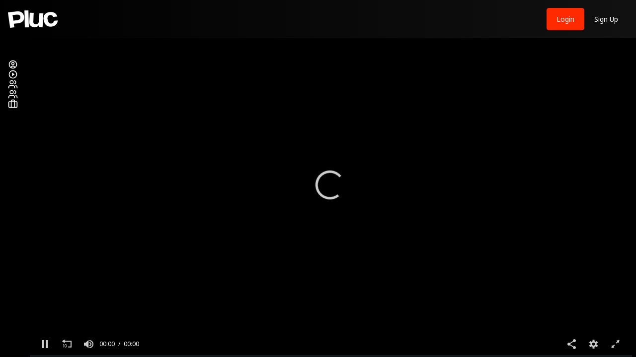

--- FILE ---
content_type: text/html; charset=utf-8
request_url: https://pluc.tv/episode/against-all-odds-how-varanasis-saree-weavers-fought-the-pandemic-effect
body_size: 32584
content:
<!DOCTYPE html><html lang="en"><head><meta name="viewport" content="width=device-width"/><meta charSet="utf-8"/><link rel="preload" as="image" imageSrcSet="/images/user_circle.svg 1x, /images/user_circle.svg 2x"/><link rel="preload" as="image" imageSrcSet="/images/play_circle_outline.svg 1x, /images/play_circle_outline.svg 2x"/><link rel="preload" as="image" imageSrcSet="/images/creators.svg 1x, /images/creators.svg 2x"/><meta name="twitter:title" content="Against all odds how Varanasi’s saree weavers fought the pandemic effect"/><meta name="twitter:description" content="Varanasi is one of the world s oldest living cities Located on the left bank of the Ganga it is not just a major centre of spirituality but also a cradle of learning music traditional handicrafts all epitomising India s syncretic culture The city produces some of the world s finest silk sarees that have traditionally been part of Indian weddings both Hindu and Muslim The handloom and handicraft industry is India s second largest source of employment But lockdown after lockdown in the aftermath of the coronavirus pandemic has severely impacted the business and its workers It has led to nearly 0 15 million handlooms being shut down that left nearly 20 000 women weavers in a financial crisis But some women are changing the game Urmila works in a rural self help group SHG under the National Rural Livelihood Mission a government programme to boost rural incomes The model has been known to improve incomes in poor households in rural India Upskilling local women SHGs help them set up machinery markets and more as they train them in entrepreneurship From finding creative solutions in the market for the marginalised community s business to leading an independent business model these weavers are paving the future of self reliance one Banarasi silk saree at a time"/><meta name="twitter:image" content="https://pluc-production.s3.ap-south-1.amazonaws.com/uploads/2021/08/weaver-thumb-960x540.jpeg"/><title>Against all odds how Varanasi’s saree weavers fought the pandemic effect</title><meta name="robots" content="index,follow"/><meta name="description" content="Varanasi is one of the world s oldest living cities Located on the left bank of the Ganga it is not just a major centre of spirituality but also a cradle of learning music traditional handicrafts all epitomising India s syncretic culture The city produces some of the world s finest silk sarees that have traditionally been part of Indian weddings both Hindu and Muslim The handloom and handicraft industry is India s second largest source of employment But lockdown after lockdown in the aftermath of the coronavirus pandemic has severely impacted the business and its workers It has led to nearly 0 15 million handlooms being shut down that left nearly 20 000 women weavers in a financial crisis But some women are changing the game Urmila works in a rural self help group SHG under the National Rural Livelihood Mission a government programme to boost rural incomes The model has been known to improve incomes in poor households in rural India Upskilling local women SHGs help them set up machinery markets and more as they train them in entrepreneurship From finding creative solutions in the market for the marginalised community s business to leading an independent business model these weavers are paving the future of self reliance one Banarasi silk saree at a time"/><meta name="twitter:card" content="summary_large_image"/><meta name="twitter:creator" content="@pluc_tv"/><meta property="og:title" content="Against all odds how Varanasi’s saree weavers fought the pandemic effect"/><meta property="og:description" content="Varanasi is one of the world s oldest living cities Located on the left bank of the Ganga it is not just a major centre of spirituality but also a cradle of learning music traditional handicrafts all epitomising India s syncretic culture The city produces some of the world s finest silk sarees that have traditionally been part of Indian weddings both Hindu and Muslim The handloom and handicraft industry is India s second largest source of employment But lockdown after lockdown in the aftermath of the coronavirus pandemic has severely impacted the business and its workers It has led to nearly 0 15 million handlooms being shut down that left nearly 20 000 women weavers in a financial crisis But some women are changing the game Urmila works in a rural self help group SHG under the National Rural Livelihood Mission a government programme to boost rural incomes The model has been known to improve incomes in poor households in rural India Upskilling local women SHGs help them set up machinery markets and more as they train them in entrepreneurship From finding creative solutions in the market for the marginalised community s business to leading an independent business model these weavers are paving the future of self reliance one Banarasi silk saree at a time"/><meta property="og:type" content="website"/><meta property="og:image" content="https://pluc-production.s3.ap-south-1.amazonaws.com/uploads/2021/08/weaver-thumb-960x540.jpeg"/><meta property="og:image:alt" content="Against all odds how Varanasi’s saree weavers fought the pandemic effect"/><meta property="og:image:type" content="image/jpeg"/><meta property="og:image:width" content="800"/><meta property="og:image:height" content="600"/><script type="application/ld+json">{"@context":"https://schema.org","@type":"VideoObject","name":"Against all odds how Varanasi’s saree weavers fought the pandemic effect","description":"<!-- wp:paragraph -->\n<p>Varanasi is one of the world’s oldest living cities. Located on the left bank of the Ganga, it is not just a major centre of spirituality but also a cradle of learning, music, traditional handicrafts, all epitomising India’s syncretic culture. The city produces some of the world's finest silk sarees that have traditionally been part of Indian weddings, both Hindu and Muslim. The handloom and handicraft industry is India's second largest source of employment. But lockdown after lockdown in the aftermath of the coronavirus pandemic has severely impacted the business and its workers. It has led to nearly 0.15 million handlooms being shut down that left nearly 20,000 women weavers in a financial crisis. But some women are changing the game. Urmila works in a rural self-help group (SHG) under the National Rural Livelihood Mission – a government programme to boost rural incomes. The model has been known to improve incomes in poor households in rural India. Upskilling local women, SHGs help them set up machinery, markets and more as they train them in entrepreneurship. From finding creative solutions in the market for the marginalised community's business to leading an independent business model, these weavers are paving the future of self-reliance - one Banarasi silk saree at a time.</p>\n<!-- /wp:paragraph -->","thumbnailUrl":"https://pluc-production.s3.ap-south-1.amazonaws.com/uploads/2021/08/weaver-thumb-960x540.jpeg","uploadDate":"Aug 16, 2020","duration":"PT00M00S","contentUrl":"https://cdn.jwplayer.com/videos/SraUO0ox-pOqDSFrf.mp4","potentialAction":{"@type":"SeekToAction","target":"https://cdn.jwplayer.com/videos/SraUO0ox-pOqDSFrf.mp4"}}</script><meta name="next-head-count" content="22"/><meta name="viewport" content="width=device-width, initial-scale=1, maximum-scale=1, user-scalable=no"/><link rel="preconnect" href="https://fonts.googleapis.com"/><link rel="preconnect" href="https://fonts.gstatic.com"/><link rel="preconnect" href="https://fonts.gstatic.com" crossorigin /><link rel="preload" href="/_next/static/css/04e508779cbf515e.css" as="style"/><link rel="stylesheet" href="/_next/static/css/04e508779cbf515e.css" data-n-g=""/><noscript data-n-css=""></noscript><script defer="" nomodule="" src="/_next/static/chunks/polyfills-5cd94c89d3acac5f.js"></script><script src="/_next/static/chunks/webpack-211ef621ede60fae.js" defer=""></script><script src="/_next/static/chunks/framework-4ed89e9640adfb9e.js" defer=""></script><script src="/_next/static/chunks/main-21e1f79e5178941a.js" defer=""></script><script src="/_next/static/chunks/pages/_app-a4bb83f1609e9edf.js" defer=""></script><script src="/_next/static/chunks/cb1608f2-3ce05b7f1cbeefda.js" defer=""></script><script src="/_next/static/chunks/a9a7754c-a14f1112d7ba34e9.js" defer=""></script><script src="/_next/static/chunks/85d7bc83-fa2ef29021ab5bd8.js" defer=""></script><script src="/_next/static/chunks/3a17f596-7ec8fa4c12aa5bc0.js" defer=""></script><script src="/_next/static/chunks/fea29d9f-4f79c6a8d5d52ba5.js" defer=""></script><script src="/_next/static/chunks/2e3a845b-d5734e8b87163389.js" defer=""></script><script src="/_next/static/chunks/75fc9c18-55217e80064ded2b.js" defer=""></script><script src="/_next/static/chunks/1400-d229fb3bd1e952cb.js" defer=""></script><script src="/_next/static/chunks/1664-8bb517190d54523e.js" defer=""></script><script src="/_next/static/chunks/5675-24ee7eb26ba74cd2.js" defer=""></script><script src="/_next/static/chunks/1592-aa565456861f246d.js" defer=""></script><script src="/_next/static/chunks/8885-3d6d6f1235a16a6b.js" defer=""></script><script src="/_next/static/chunks/1004-4f41dfba6c5b088a.js" defer=""></script><script src="/_next/static/chunks/8548-4ee86d63d3a46e5c.js" defer=""></script><script src="/_next/static/chunks/5463-9bc8ebd69007ca15.js" defer=""></script><script src="/_next/static/chunks/7058-0037f05b1576893b.js" defer=""></script><script src="/_next/static/chunks/2925-0b9f490e8aacd950.js" defer=""></script><script src="/_next/static/chunks/3276-41d80e2f47f38886.js" defer=""></script><script src="/_next/static/chunks/4397-401ee0c9037e34a4.js" defer=""></script><script src="/_next/static/chunks/4231-84b4e5816354ae84.js" defer=""></script><script src="/_next/static/chunks/9213-f3eb7b0c79f65fb5.js" defer=""></script><script src="/_next/static/chunks/3428-e86d873b992222e6.js" defer=""></script><script src="/_next/static/chunks/6066-537bb948da87d148.js" defer=""></script><script src="/_next/static/chunks/5494-2f79bdf797c6d702.js" defer=""></script><script src="/_next/static/chunks/8565-685e8c4ccb3a3082.js" defer=""></script><script src="/_next/static/chunks/9278-c0e76b7efd12b414.js" defer=""></script><script src="/_next/static/chunks/5104-aedecd3cdd86e95e.js" defer=""></script><script src="/_next/static/chunks/pages/episode/%5Bslug%5D-328f4509492cc640.js" defer=""></script><script src="/_next/static/HkPAb7BYzNX5dcAitRnVm/_buildManifest.js" defer=""></script><script src="/_next/static/HkPAb7BYzNX5dcAitRnVm/_ssgManifest.js" defer=""></script><script src="/_next/static/HkPAb7BYzNX5dcAitRnVm/_middlewareManifest.js" defer=""></script><style id="jss-server-side"></style><style data-href="https://fonts.googleapis.com/css?family=Noto+Sans|Roboto+Mono|Work+Sans:400,700&display=swap">@font-face{font-family:'Noto Sans';font-style:normal;font-weight:400;font-stretch:normal;font-display:swap;src:url(https://fonts.gstatic.com/l/font?kit=o-0mIpQlx3QUlC5A4PNB6Ryti20_6n1iPHjcz6L1SoM-jCpoiyD9A-9a6VQ&skey=2b960fe17823056f&v=v42) format('woff')}@font-face{font-family:'Roboto Mono';font-style:normal;font-weight:400;font-display:swap;src:url(https://fonts.gstatic.com/l/font?kit=L0xuDF4xlVMF-BfR8bXMIhJHg45mwgGEFl0_3vq_ROW-&skey=7b92570108d40690&v=v31) format('woff')}@font-face{font-family:'Work Sans';font-style:normal;font-weight:400;font-display:swap;src:url(https://fonts.gstatic.com/l/font?kit=QGY_z_wNahGAdqQ43RhVcIgYT2Xz5u32K0nXBi8JoA&skey=a19f1b3d756da88c&v=v24) format('woff')}@font-face{font-family:'Work Sans';font-style:normal;font-weight:700;font-display:swap;src:url(https://fonts.gstatic.com/l/font?kit=QGY_z_wNahGAdqQ43RhVcIgYT2Xz5u32K67QBi8JoA&skey=a19f1b3d756da88c&v=v24) format('woff')}@font-face{font-family:'Noto Sans';font-style:normal;font-weight:400;font-stretch:100%;font-display:swap;src:url(https://fonts.gstatic.com/l/font?kit=o-0mIpQlx3QUlC5A4PNB6Ryti20_6n1iPHjcz6L1SoM-jCpoiyD9A-9X6VTYyWtZ3rKW9w&skey=2b960fe17823056f&v=v42) format('woff');unicode-range:U+0460-052F,U+1C80-1C8A,U+20B4,U+2DE0-2DFF,U+A640-A69F,U+FE2E-FE2F}@font-face{font-family:'Noto Sans';font-style:normal;font-weight:400;font-stretch:100%;font-display:swap;src:url(https://fonts.gstatic.com/l/font?kit=o-0mIpQlx3QUlC5A4PNB6Ryti20_6n1iPHjcz6L1SoM-jCpoiyD9A-9e6VTYyWtZ3rKW9w&skey=2b960fe17823056f&v=v42) format('woff');unicode-range:U+0301,U+0400-045F,U+0490-0491,U+04B0-04B1,U+2116}@font-face{font-family:'Noto Sans';font-style:normal;font-weight:400;font-stretch:100%;font-display:swap;src:url(https://fonts.gstatic.com/l/font?kit=o-0mIpQlx3QUlC5A4PNB6Ryti20_6n1iPHjcz6L1SoM-jCpoiyD9A-9b6VTYyWtZ3rKW9w&skey=2b960fe17823056f&v=v42) format('woff');unicode-range:U+0900-097F,U+1CD0-1CF9,U+200C-200D,U+20A8,U+20B9,U+20F0,U+25CC,U+A830-A839,U+A8E0-A8FF,U+11B00-11B09}@font-face{font-family:'Noto Sans';font-style:normal;font-weight:400;font-stretch:100%;font-display:swap;src:url(https://fonts.gstatic.com/l/font?kit=o-0mIpQlx3QUlC5A4PNB6Ryti20_6n1iPHjcz6L1SoM-jCpoiyD9A-9W6VTYyWtZ3rKW9w&skey=2b960fe17823056f&v=v42) format('woff');unicode-range:U+1F00-1FFF}@font-face{font-family:'Noto Sans';font-style:normal;font-weight:400;font-stretch:100%;font-display:swap;src:url(https://fonts.gstatic.com/l/font?kit=o-0mIpQlx3QUlC5A4PNB6Ryti20_6n1iPHjcz6L1SoM-jCpoiyD9A-9Z6VTYyWtZ3rKW9w&skey=2b960fe17823056f&v=v42) format('woff');unicode-range:U+0370-0377,U+037A-037F,U+0384-038A,U+038C,U+038E-03A1,U+03A3-03FF}@font-face{font-family:'Noto Sans';font-style:normal;font-weight:400;font-stretch:100%;font-display:swap;src:url(https://fonts.gstatic.com/l/font?kit=o-0mIpQlx3QUlC5A4PNB6Ryti20_6n1iPHjcz6L1SoM-jCpoiyD9A-9V6VTYyWtZ3rKW9w&skey=2b960fe17823056f&v=v42) format('woff');unicode-range:U+0102-0103,U+0110-0111,U+0128-0129,U+0168-0169,U+01A0-01A1,U+01AF-01B0,U+0300-0301,U+0303-0304,U+0308-0309,U+0323,U+0329,U+1EA0-1EF9,U+20AB}@font-face{font-family:'Noto Sans';font-style:normal;font-weight:400;font-stretch:100%;font-display:swap;src:url(https://fonts.gstatic.com/l/font?kit=o-0mIpQlx3QUlC5A4PNB6Ryti20_6n1iPHjcz6L1SoM-jCpoiyD9A-9U6VTYyWtZ3rKW9w&skey=2b960fe17823056f&v=v42) format('woff');unicode-range:U+0100-02BA,U+02BD-02C5,U+02C7-02CC,U+02CE-02D7,U+02DD-02FF,U+0304,U+0308,U+0329,U+1D00-1DBF,U+1E00-1E9F,U+1EF2-1EFF,U+2020,U+20A0-20AB,U+20AD-20C0,U+2113,U+2C60-2C7F,U+A720-A7FF}@font-face{font-family:'Noto Sans';font-style:normal;font-weight:400;font-stretch:100%;font-display:swap;src:url(https://fonts.gstatic.com/l/font?kit=o-0mIpQlx3QUlC5A4PNB6Ryti20_6n1iPHjcz6L1SoM-jCpoiyD9A-9a6VTYyWtZ3rI&skey=2b960fe17823056f&v=v42) format('woff');unicode-range:U+0000-00FF,U+0131,U+0152-0153,U+02BB-02BC,U+02C6,U+02DA,U+02DC,U+0304,U+0308,U+0329,U+2000-206F,U+20AC,U+2122,U+2191,U+2193,U+2212,U+2215,U+FEFF,U+FFFD}@font-face{font-family:'Roboto Mono';font-style:normal;font-weight:400;font-display:swap;src:url(https://fonts.gstatic.com/l/font?kit=L0xuDF4xlVMF-BfR8bXMIhJHg45mwgGEFl0_3vq_SeW-AJi8SJQtQ4Y&skey=7b92570108d40690&v=v31) format('woff');unicode-range:U+0460-052F,U+1C80-1C8A,U+20B4,U+2DE0-2DFF,U+A640-A69F,U+FE2E-FE2F}@font-face{font-family:'Roboto Mono';font-style:normal;font-weight:400;font-display:swap;src:url(https://fonts.gstatic.com/l/font?kit=L0xuDF4xlVMF-BfR8bXMIhJHg45mwgGEFl0_3vq_QOW-AJi8SJQtQ4Y&skey=7b92570108d40690&v=v31) format('woff');unicode-range:U+0301,U+0400-045F,U+0490-0491,U+04B0-04B1,U+2116}@font-face{font-family:'Roboto Mono';font-style:normal;font-weight:400;font-display:swap;src:url(https://fonts.gstatic.com/l/font?kit=L0xuDF4xlVMF-BfR8bXMIhJHg45mwgGEFl0_3vq_R-W-AJi8SJQtQ4Y&skey=7b92570108d40690&v=v31) format('woff');unicode-range:U+0370-0377,U+037A-037F,U+0384-038A,U+038C,U+038E-03A1,U+03A3-03FF}@font-face{font-family:'Roboto Mono';font-style:normal;font-weight:400;font-display:swap;src:url(https://fonts.gstatic.com/l/font?kit=L0xuDF4xlVMF-BfR8bXMIhJHg45mwgGEFl0_3vq_S-W-AJi8SJQtQ4Y&skey=7b92570108d40690&v=v31) format('woff');unicode-range:U+0102-0103,U+0110-0111,U+0128-0129,U+0168-0169,U+01A0-01A1,U+01AF-01B0,U+0300-0301,U+0303-0304,U+0308-0309,U+0323,U+0329,U+1EA0-1EF9,U+20AB}@font-face{font-family:'Roboto Mono';font-style:normal;font-weight:400;font-display:swap;src:url(https://fonts.gstatic.com/l/font?kit=L0xuDF4xlVMF-BfR8bXMIhJHg45mwgGEFl0_3vq_SuW-AJi8SJQtQ4Y&skey=7b92570108d40690&v=v31) format('woff');unicode-range:U+0100-02BA,U+02BD-02C5,U+02C7-02CC,U+02CE-02D7,U+02DD-02FF,U+0304,U+0308,U+0329,U+1D00-1DBF,U+1E00-1E9F,U+1EF2-1EFF,U+2020,U+20A0-20AB,U+20AD-20C0,U+2113,U+2C60-2C7F,U+A720-A7FF}@font-face{font-family:'Roboto Mono';font-style:normal;font-weight:400;font-display:swap;src:url(https://fonts.gstatic.com/l/font?kit=L0xuDF4xlVMF-BfR8bXMIhJHg45mwgGEFl0_3vq_ROW-AJi8SJQt&skey=7b92570108d40690&v=v31) format('woff');unicode-range:U+0000-00FF,U+0131,U+0152-0153,U+02BB-02BC,U+02C6,U+02DA,U+02DC,U+0304,U+0308,U+0329,U+2000-206F,U+20AC,U+2122,U+2191,U+2193,U+2212,U+2215,U+FEFF,U+FFFD}@font-face{font-family:'Work Sans';font-style:normal;font-weight:400;font-display:swap;src:url(https://fonts.gstatic.com/s/worksans/v24/QGYsz_wNahGAdqQ43Rh_c6DptfpA4cD3.woff2) format('woff2');unicode-range:U+0102-0103,U+0110-0111,U+0128-0129,U+0168-0169,U+01A0-01A1,U+01AF-01B0,U+0300-0301,U+0303-0304,U+0308-0309,U+0323,U+0329,U+1EA0-1EF9,U+20AB}@font-face{font-family:'Work Sans';font-style:normal;font-weight:400;font-display:swap;src:url(https://fonts.gstatic.com/s/worksans/v24/QGYsz_wNahGAdqQ43Rh_cqDptfpA4cD3.woff2) format('woff2');unicode-range:U+0100-02BA,U+02BD-02C5,U+02C7-02CC,U+02CE-02D7,U+02DD-02FF,U+0304,U+0308,U+0329,U+1D00-1DBF,U+1E00-1E9F,U+1EF2-1EFF,U+2020,U+20A0-20AB,U+20AD-20C0,U+2113,U+2C60-2C7F,U+A720-A7FF}@font-face{font-family:'Work Sans';font-style:normal;font-weight:400;font-display:swap;src:url(https://fonts.gstatic.com/s/worksans/v24/QGYsz_wNahGAdqQ43Rh_fKDptfpA4Q.woff2) format('woff2');unicode-range:U+0000-00FF,U+0131,U+0152-0153,U+02BB-02BC,U+02C6,U+02DA,U+02DC,U+0304,U+0308,U+0329,U+2000-206F,U+20AC,U+2122,U+2191,U+2193,U+2212,U+2215,U+FEFF,U+FFFD}@font-face{font-family:'Work Sans';font-style:normal;font-weight:700;font-display:swap;src:url(https://fonts.gstatic.com/s/worksans/v24/QGYsz_wNahGAdqQ43Rh_c6DptfpA4cD3.woff2) format('woff2');unicode-range:U+0102-0103,U+0110-0111,U+0128-0129,U+0168-0169,U+01A0-01A1,U+01AF-01B0,U+0300-0301,U+0303-0304,U+0308-0309,U+0323,U+0329,U+1EA0-1EF9,U+20AB}@font-face{font-family:'Work Sans';font-style:normal;font-weight:700;font-display:swap;src:url(https://fonts.gstatic.com/s/worksans/v24/QGYsz_wNahGAdqQ43Rh_cqDptfpA4cD3.woff2) format('woff2');unicode-range:U+0100-02BA,U+02BD-02C5,U+02C7-02CC,U+02CE-02D7,U+02DD-02FF,U+0304,U+0308,U+0329,U+1D00-1DBF,U+1E00-1E9F,U+1EF2-1EFF,U+2020,U+20A0-20AB,U+20AD-20C0,U+2113,U+2C60-2C7F,U+A720-A7FF}@font-face{font-family:'Work Sans';font-style:normal;font-weight:700;font-display:swap;src:url(https://fonts.gstatic.com/s/worksans/v24/QGYsz_wNahGAdqQ43Rh_fKDptfpA4Q.woff2) format('woff2');unicode-range:U+0000-00FF,U+0131,U+0152-0153,U+02BB-02BC,U+02C6,U+02DA,U+02DC,U+0304,U+0308,U+0329,U+2000-206F,U+20AC,U+2122,U+2191,U+2193,U+2212,U+2215,U+FEFF,U+FFFD}</style><style data-href="https://fonts.googleapis.com/css2?family=Arimo:wght@700&family=Public+Sans:wght@100;200;300;600;700;800&display=swap">@font-face{font-family:'Arimo';font-style:normal;font-weight:700;font-display:swap;src:url(https://fonts.gstatic.com/l/font?kit=P5sfzZCDf9_T_3cV7NCUECyoxNk3CstsBA&skey=6457c0ab3b693f57&v=v35) format('woff')}@font-face{font-family:'Public Sans';font-style:normal;font-weight:100;font-display:swap;src:url(https://fonts.gstatic.com/l/font?kit=ijwGs572Xtc6ZYQws9YVwllKVG8qX1oyOymuFpi5wA&skey=d896b51311bb3f4e&v=v21) format('woff')}@font-face{font-family:'Public Sans';font-style:normal;font-weight:200;font-display:swap;src:url(https://fonts.gstatic.com/l/font?kit=ijwGs572Xtc6ZYQws9YVwllKVG8qX1oyOymulpm5wA&skey=d896b51311bb3f4e&v=v21) format('woff')}@font-face{font-family:'Public Sans';font-style:normal;font-weight:300;font-display:swap;src:url(https://fonts.gstatic.com/l/font?kit=ijwGs572Xtc6ZYQws9YVwllKVG8qX1oyOymuSJm5wA&skey=d896b51311bb3f4e&v=v21) format('woff')}@font-face{font-family:'Public Sans';font-style:normal;font-weight:600;font-display:swap;src:url(https://fonts.gstatic.com/l/font?kit=ijwGs572Xtc6ZYQws9YVwllKVG8qX1oyOymuyJ65wA&skey=d896b51311bb3f4e&v=v21) format('woff')}@font-face{font-family:'Public Sans';font-style:normal;font-weight:700;font-display:swap;src:url(https://fonts.gstatic.com/l/font?kit=ijwGs572Xtc6ZYQws9YVwllKVG8qX1oyOymu8Z65wA&skey=d896b51311bb3f4e&v=v21) format('woff')}@font-face{font-family:'Public Sans';font-style:normal;font-weight:800;font-display:swap;src:url(https://fonts.gstatic.com/l/font?kit=ijwGs572Xtc6ZYQws9YVwllKVG8qX1oyOymulp65wA&skey=d896b51311bb3f4e&v=v21) format('woff')}@font-face{font-family:'Arimo';font-style:normal;font-weight:700;font-display:swap;src:url(https://fonts.gstatic.com/l/font?kit=P5sfzZCDf9_T_3cV7NCUECyoxNk3CstcDRrHdwcoaaQwpBQ&skey=6457c0ab3b693f57&v=v35) format('woff');unicode-range:U+0460-052F,U+1C80-1C8A,U+20B4,U+2DE0-2DFF,U+A640-A69F,U+FE2E-FE2F}@font-face{font-family:'Arimo';font-style:normal;font-weight:700;font-display:swap;src:url(https://fonts.gstatic.com/l/font?kit=P5sfzZCDf9_T_3cV7NCUECyoxNk3CstcBBrHdwcoaaQwpBQ&skey=6457c0ab3b693f57&v=v35) format('woff');unicode-range:U+0301,U+0400-045F,U+0490-0491,U+04B0-04B1,U+2116}@font-face{font-family:'Arimo';font-style:normal;font-weight:700;font-display:swap;src:url(https://fonts.gstatic.com/l/font?kit=P5sfzZCDf9_T_3cV7NCUECyoxNk3CstcDBrHdwcoaaQwpBQ&skey=6457c0ab3b693f57&v=v35) format('woff');unicode-range:U+1F00-1FFF}@font-face{font-family:'Arimo';font-style:normal;font-weight:700;font-display:swap;src:url(https://fonts.gstatic.com/l/font?kit=P5sfzZCDf9_T_3cV7NCUECyoxNk3CstcAxrHdwcoaaQwpBQ&skey=6457c0ab3b693f57&v=v35) format('woff');unicode-range:U+0370-0377,U+037A-037F,U+0384-038A,U+038C,U+038E-03A1,U+03A3-03FF}@font-face{font-family:'Arimo';font-style:normal;font-weight:700;font-display:swap;src:url(https://fonts.gstatic.com/l/font?kit=P5sfzZCDf9_T_3cV7NCUECyoxNk3CstcAhrHdwcoaaQwpBQ&skey=6457c0ab3b693f57&v=v35) format('woff');unicode-range:U+0307-0308,U+0590-05FF,U+200C-2010,U+20AA,U+25CC,U+FB1D-FB4F}@font-face{font-family:'Arimo';font-style:normal;font-weight:700;font-display:swap;src:url(https://fonts.gstatic.com/l/font?kit=P5sfzZCDf9_T_3cV7NCUECyoxNk3CstcDxrHdwcoaaQwpBQ&skey=6457c0ab3b693f57&v=v35) format('woff');unicode-range:U+0102-0103,U+0110-0111,U+0128-0129,U+0168-0169,U+01A0-01A1,U+01AF-01B0,U+0300-0301,U+0303-0304,U+0308-0309,U+0323,U+0329,U+1EA0-1EF9,U+20AB}@font-face{font-family:'Arimo';font-style:normal;font-weight:700;font-display:swap;src:url(https://fonts.gstatic.com/l/font?kit=P5sfzZCDf9_T_3cV7NCUECyoxNk3CstcDhrHdwcoaaQwpBQ&skey=6457c0ab3b693f57&v=v35) format('woff');unicode-range:U+0100-02BA,U+02BD-02C5,U+02C7-02CC,U+02CE-02D7,U+02DD-02FF,U+0304,U+0308,U+0329,U+1D00-1DBF,U+1E00-1E9F,U+1EF2-1EFF,U+2020,U+20A0-20AB,U+20AD-20C0,U+2113,U+2C60-2C7F,U+A720-A7FF}@font-face{font-family:'Arimo';font-style:normal;font-weight:700;font-display:swap;src:url(https://fonts.gstatic.com/l/font?kit=P5sfzZCDf9_T_3cV7NCUECyoxNk3CstcABrHdwcoaaQw&skey=6457c0ab3b693f57&v=v35) format('woff');unicode-range:U+0000-00FF,U+0131,U+0152-0153,U+02BB-02BC,U+02C6,U+02DA,U+02DC,U+0304,U+0308,U+0329,U+2000-206F,U+20AC,U+2122,U+2191,U+2193,U+2212,U+2215,U+FEFF,U+FFFD}@font-face{font-family:'Public Sans';font-style:normal;font-weight:100;font-display:swap;src:url(https://fonts.gstatic.com/s/publicsans/v21/ijwRs572Xtc6ZYQws9YVwnNJfJ7QwOk1Fig.woff2) format('woff2');unicode-range:U+0102-0103,U+0110-0111,U+0128-0129,U+0168-0169,U+01A0-01A1,U+01AF-01B0,U+0300-0301,U+0303-0304,U+0308-0309,U+0323,U+0329,U+1EA0-1EF9,U+20AB}@font-face{font-family:'Public Sans';font-style:normal;font-weight:100;font-display:swap;src:url(https://fonts.gstatic.com/s/publicsans/v21/ijwRs572Xtc6ZYQws9YVwnNIfJ7QwOk1Fig.woff2) format('woff2');unicode-range:U+0100-02BA,U+02BD-02C5,U+02C7-02CC,U+02CE-02D7,U+02DD-02FF,U+0304,U+0308,U+0329,U+1D00-1DBF,U+1E00-1E9F,U+1EF2-1EFF,U+2020,U+20A0-20AB,U+20AD-20C0,U+2113,U+2C60-2C7F,U+A720-A7FF}@font-face{font-family:'Public Sans';font-style:normal;font-weight:100;font-display:swap;src:url(https://fonts.gstatic.com/s/publicsans/v21/ijwRs572Xtc6ZYQws9YVwnNGfJ7QwOk1.woff2) format('woff2');unicode-range:U+0000-00FF,U+0131,U+0152-0153,U+02BB-02BC,U+02C6,U+02DA,U+02DC,U+0304,U+0308,U+0329,U+2000-206F,U+20AC,U+2122,U+2191,U+2193,U+2212,U+2215,U+FEFF,U+FFFD}@font-face{font-family:'Public Sans';font-style:normal;font-weight:200;font-display:swap;src:url(https://fonts.gstatic.com/s/publicsans/v21/ijwRs572Xtc6ZYQws9YVwnNJfJ7QwOk1Fig.woff2) format('woff2');unicode-range:U+0102-0103,U+0110-0111,U+0128-0129,U+0168-0169,U+01A0-01A1,U+01AF-01B0,U+0300-0301,U+0303-0304,U+0308-0309,U+0323,U+0329,U+1EA0-1EF9,U+20AB}@font-face{font-family:'Public Sans';font-style:normal;font-weight:200;font-display:swap;src:url(https://fonts.gstatic.com/s/publicsans/v21/ijwRs572Xtc6ZYQws9YVwnNIfJ7QwOk1Fig.woff2) format('woff2');unicode-range:U+0100-02BA,U+02BD-02C5,U+02C7-02CC,U+02CE-02D7,U+02DD-02FF,U+0304,U+0308,U+0329,U+1D00-1DBF,U+1E00-1E9F,U+1EF2-1EFF,U+2020,U+20A0-20AB,U+20AD-20C0,U+2113,U+2C60-2C7F,U+A720-A7FF}@font-face{font-family:'Public Sans';font-style:normal;font-weight:200;font-display:swap;src:url(https://fonts.gstatic.com/s/publicsans/v21/ijwRs572Xtc6ZYQws9YVwnNGfJ7QwOk1.woff2) format('woff2');unicode-range:U+0000-00FF,U+0131,U+0152-0153,U+02BB-02BC,U+02C6,U+02DA,U+02DC,U+0304,U+0308,U+0329,U+2000-206F,U+20AC,U+2122,U+2191,U+2193,U+2212,U+2215,U+FEFF,U+FFFD}@font-face{font-family:'Public Sans';font-style:normal;font-weight:300;font-display:swap;src:url(https://fonts.gstatic.com/s/publicsans/v21/ijwRs572Xtc6ZYQws9YVwnNJfJ7QwOk1Fig.woff2) format('woff2');unicode-range:U+0102-0103,U+0110-0111,U+0128-0129,U+0168-0169,U+01A0-01A1,U+01AF-01B0,U+0300-0301,U+0303-0304,U+0308-0309,U+0323,U+0329,U+1EA0-1EF9,U+20AB}@font-face{font-family:'Public Sans';font-style:normal;font-weight:300;font-display:swap;src:url(https://fonts.gstatic.com/s/publicsans/v21/ijwRs572Xtc6ZYQws9YVwnNIfJ7QwOk1Fig.woff2) format('woff2');unicode-range:U+0100-02BA,U+02BD-02C5,U+02C7-02CC,U+02CE-02D7,U+02DD-02FF,U+0304,U+0308,U+0329,U+1D00-1DBF,U+1E00-1E9F,U+1EF2-1EFF,U+2020,U+20A0-20AB,U+20AD-20C0,U+2113,U+2C60-2C7F,U+A720-A7FF}@font-face{font-family:'Public Sans';font-style:normal;font-weight:300;font-display:swap;src:url(https://fonts.gstatic.com/s/publicsans/v21/ijwRs572Xtc6ZYQws9YVwnNGfJ7QwOk1.woff2) format('woff2');unicode-range:U+0000-00FF,U+0131,U+0152-0153,U+02BB-02BC,U+02C6,U+02DA,U+02DC,U+0304,U+0308,U+0329,U+2000-206F,U+20AC,U+2122,U+2191,U+2193,U+2212,U+2215,U+FEFF,U+FFFD}@font-face{font-family:'Public Sans';font-style:normal;font-weight:600;font-display:swap;src:url(https://fonts.gstatic.com/s/publicsans/v21/ijwRs572Xtc6ZYQws9YVwnNJfJ7QwOk1Fig.woff2) format('woff2');unicode-range:U+0102-0103,U+0110-0111,U+0128-0129,U+0168-0169,U+01A0-01A1,U+01AF-01B0,U+0300-0301,U+0303-0304,U+0308-0309,U+0323,U+0329,U+1EA0-1EF9,U+20AB}@font-face{font-family:'Public Sans';font-style:normal;font-weight:600;font-display:swap;src:url(https://fonts.gstatic.com/s/publicsans/v21/ijwRs572Xtc6ZYQws9YVwnNIfJ7QwOk1Fig.woff2) format('woff2');unicode-range:U+0100-02BA,U+02BD-02C5,U+02C7-02CC,U+02CE-02D7,U+02DD-02FF,U+0304,U+0308,U+0329,U+1D00-1DBF,U+1E00-1E9F,U+1EF2-1EFF,U+2020,U+20A0-20AB,U+20AD-20C0,U+2113,U+2C60-2C7F,U+A720-A7FF}@font-face{font-family:'Public Sans';font-style:normal;font-weight:600;font-display:swap;src:url(https://fonts.gstatic.com/s/publicsans/v21/ijwRs572Xtc6ZYQws9YVwnNGfJ7QwOk1.woff2) format('woff2');unicode-range:U+0000-00FF,U+0131,U+0152-0153,U+02BB-02BC,U+02C6,U+02DA,U+02DC,U+0304,U+0308,U+0329,U+2000-206F,U+20AC,U+2122,U+2191,U+2193,U+2212,U+2215,U+FEFF,U+FFFD}@font-face{font-family:'Public Sans';font-style:normal;font-weight:700;font-display:swap;src:url(https://fonts.gstatic.com/s/publicsans/v21/ijwRs572Xtc6ZYQws9YVwnNJfJ7QwOk1Fig.woff2) format('woff2');unicode-range:U+0102-0103,U+0110-0111,U+0128-0129,U+0168-0169,U+01A0-01A1,U+01AF-01B0,U+0300-0301,U+0303-0304,U+0308-0309,U+0323,U+0329,U+1EA0-1EF9,U+20AB}@font-face{font-family:'Public Sans';font-style:normal;font-weight:700;font-display:swap;src:url(https://fonts.gstatic.com/s/publicsans/v21/ijwRs572Xtc6ZYQws9YVwnNIfJ7QwOk1Fig.woff2) format('woff2');unicode-range:U+0100-02BA,U+02BD-02C5,U+02C7-02CC,U+02CE-02D7,U+02DD-02FF,U+0304,U+0308,U+0329,U+1D00-1DBF,U+1E00-1E9F,U+1EF2-1EFF,U+2020,U+20A0-20AB,U+20AD-20C0,U+2113,U+2C60-2C7F,U+A720-A7FF}@font-face{font-family:'Public Sans';font-style:normal;font-weight:700;font-display:swap;src:url(https://fonts.gstatic.com/s/publicsans/v21/ijwRs572Xtc6ZYQws9YVwnNGfJ7QwOk1.woff2) format('woff2');unicode-range:U+0000-00FF,U+0131,U+0152-0153,U+02BB-02BC,U+02C6,U+02DA,U+02DC,U+0304,U+0308,U+0329,U+2000-206F,U+20AC,U+2122,U+2191,U+2193,U+2212,U+2215,U+FEFF,U+FFFD}@font-face{font-family:'Public Sans';font-style:normal;font-weight:800;font-display:swap;src:url(https://fonts.gstatic.com/s/publicsans/v21/ijwRs572Xtc6ZYQws9YVwnNJfJ7QwOk1Fig.woff2) format('woff2');unicode-range:U+0102-0103,U+0110-0111,U+0128-0129,U+0168-0169,U+01A0-01A1,U+01AF-01B0,U+0300-0301,U+0303-0304,U+0308-0309,U+0323,U+0329,U+1EA0-1EF9,U+20AB}@font-face{font-family:'Public Sans';font-style:normal;font-weight:800;font-display:swap;src:url(https://fonts.gstatic.com/s/publicsans/v21/ijwRs572Xtc6ZYQws9YVwnNIfJ7QwOk1Fig.woff2) format('woff2');unicode-range:U+0100-02BA,U+02BD-02C5,U+02C7-02CC,U+02CE-02D7,U+02DD-02FF,U+0304,U+0308,U+0329,U+1D00-1DBF,U+1E00-1E9F,U+1EF2-1EFF,U+2020,U+20A0-20AB,U+20AD-20C0,U+2113,U+2C60-2C7F,U+A720-A7FF}@font-face{font-family:'Public Sans';font-style:normal;font-weight:800;font-display:swap;src:url(https://fonts.gstatic.com/s/publicsans/v21/ijwRs572Xtc6ZYQws9YVwnNGfJ7QwOk1.woff2) format('woff2');unicode-range:U+0000-00FF,U+0131,U+0152-0153,U+02BB-02BC,U+02C6,U+02DA,U+02DC,U+0304,U+0308,U+0329,U+2000-206F,U+20AC,U+2122,U+2191,U+2193,U+2212,U+2215,U+FEFF,U+FFFD}</style><style data-href="https://fonts.googleapis.com/css2?family=Inter&family=Montserrat:wght@400;500;600;700;800&family=Open+Sans:wght@400;500;700&family=Oswald:wght@600&display=swap">@font-face{font-family:'Inter';font-style:normal;font-weight:400;font-display:swap;src:url(https://fonts.gstatic.com/l/font?kit=UcCO3FwrK3iLTeHuS_nVMrMxCp50SjIw2boKoduKmMEVuLyfMZs&skey=c491285d6722e4fa&v=v20) format('woff')}@font-face{font-family:'Montserrat';font-style:normal;font-weight:400;font-display:swap;src:url(https://fonts.gstatic.com/l/font?kit=JTUHjIg1_i6t8kCHKm4532VJOt5-QNFgpCtr6Ew9&skey=7bc19f711c0de8f&v=v31) format('woff')}@font-face{font-family:'Montserrat';font-style:normal;font-weight:500;font-display:swap;src:url(https://fonts.gstatic.com/l/font?kit=JTUHjIg1_i6t8kCHKm4532VJOt5-QNFgpCtZ6Ew9&skey=7bc19f711c0de8f&v=v31) format('woff')}@font-face{font-family:'Montserrat';font-style:normal;font-weight:600;font-display:swap;src:url(https://fonts.gstatic.com/l/font?kit=JTUHjIg1_i6t8kCHKm4532VJOt5-QNFgpCu170w9&skey=7bc19f711c0de8f&v=v31) format('woff')}@font-face{font-family:'Montserrat';font-style:normal;font-weight:700;font-display:swap;src:url(https://fonts.gstatic.com/l/font?kit=JTUHjIg1_i6t8kCHKm4532VJOt5-QNFgpCuM70w9&skey=7bc19f711c0de8f&v=v31) format('woff')}@font-face{font-family:'Montserrat';font-style:normal;font-weight:800;font-display:swap;src:url(https://fonts.gstatic.com/l/font?kit=JTUHjIg1_i6t8kCHKm4532VJOt5-QNFgpCvr70w9&skey=7bc19f711c0de8f&v=v31) format('woff')}@font-face{font-family:'Open Sans';font-style:normal;font-weight:400;font-stretch:normal;font-display:swap;src:url(https://fonts.gstatic.com/l/font?kit=memSYaGs126MiZpBA-UvWbX2vVnXBbObj2OVZyOOSr4dVJWUgsjZ0C4k&skey=62c1cbfccc78b4b2&v=v44) format('woff')}@font-face{font-family:'Open Sans';font-style:normal;font-weight:500;font-stretch:normal;font-display:swap;src:url(https://fonts.gstatic.com/l/font?kit=memSYaGs126MiZpBA-UvWbX2vVnXBbObj2OVZyOOSr4dVJWUgsjr0C4k&skey=62c1cbfccc78b4b2&v=v44) format('woff')}@font-face{font-family:'Open Sans';font-style:normal;font-weight:700;font-stretch:normal;font-display:swap;src:url(https://fonts.gstatic.com/l/font?kit=memSYaGs126MiZpBA-UvWbX2vVnXBbObj2OVZyOOSr4dVJWUgsg-1y4k&skey=62c1cbfccc78b4b2&v=v44) format('woff')}@font-face{font-family:'Oswald';font-style:normal;font-weight:600;font-display:swap;src:url(https://fonts.gstatic.com/l/font?kit=TK3_WkUHHAIjg75cFRf3bXL8LICs1y9ogUI&skey=653237e53512d0de&v=v57) format('woff')}@font-face{font-family:'Inter';font-style:normal;font-weight:400;font-display:swap;src:url(https://fonts.gstatic.com/l/font?kit=UcCO3FwrK3iLTeHuS_nVMrMxCp50SjIw2boKoduKmMEVuLyfAZJhjp-Ek-_EeAmM&skey=c491285d6722e4fa&v=v20) format('woff');unicode-range:U+0460-052F,U+1C80-1C8A,U+20B4,U+2DE0-2DFF,U+A640-A69F,U+FE2E-FE2F}@font-face{font-family:'Inter';font-style:normal;font-weight:400;font-display:swap;src:url(https://fonts.gstatic.com/l/font?kit=UcCO3FwrK3iLTeHuS_nVMrMxCp50SjIw2boKoduKmMEVuLyfAZthjp-Ek-_EeAmM&skey=c491285d6722e4fa&v=v20) format('woff');unicode-range:U+0301,U+0400-045F,U+0490-0491,U+04B0-04B1,U+2116}@font-face{font-family:'Inter';font-style:normal;font-weight:400;font-display:swap;src:url(https://fonts.gstatic.com/l/font?kit=UcCO3FwrK3iLTeHuS_nVMrMxCp50SjIw2boKoduKmMEVuLyfAZNhjp-Ek-_EeAmM&skey=c491285d6722e4fa&v=v20) format('woff');unicode-range:U+1F00-1FFF}@font-face{font-family:'Inter';font-style:normal;font-weight:400;font-display:swap;src:url(https://fonts.gstatic.com/l/font?kit=UcCO3FwrK3iLTeHuS_nVMrMxCp50SjIw2boKoduKmMEVuLyfAZxhjp-Ek-_EeAmM&skey=c491285d6722e4fa&v=v20) format('woff');unicode-range:U+0370-0377,U+037A-037F,U+0384-038A,U+038C,U+038E-03A1,U+03A3-03FF}@font-face{font-family:'Inter';font-style:normal;font-weight:400;font-display:swap;src:url(https://fonts.gstatic.com/l/font?kit=UcCO3FwrK3iLTeHuS_nVMrMxCp50SjIw2boKoduKmMEVuLyfAZBhjp-Ek-_EeAmM&skey=c491285d6722e4fa&v=v20) format('woff');unicode-range:U+0102-0103,U+0110-0111,U+0128-0129,U+0168-0169,U+01A0-01A1,U+01AF-01B0,U+0300-0301,U+0303-0304,U+0308-0309,U+0323,U+0329,U+1EA0-1EF9,U+20AB}@font-face{font-family:'Inter';font-style:normal;font-weight:400;font-display:swap;src:url(https://fonts.gstatic.com/l/font?kit=UcCO3FwrK3iLTeHuS_nVMrMxCp50SjIw2boKoduKmMEVuLyfAZFhjp-Ek-_EeAmM&skey=c491285d6722e4fa&v=v20) format('woff');unicode-range:U+0100-02BA,U+02BD-02C5,U+02C7-02CC,U+02CE-02D7,U+02DD-02FF,U+0304,U+0308,U+0329,U+1D00-1DBF,U+1E00-1E9F,U+1EF2-1EFF,U+2020,U+20A0-20AB,U+20AD-20C0,U+2113,U+2C60-2C7F,U+A720-A7FF}@font-face{font-family:'Inter';font-style:normal;font-weight:400;font-display:swap;src:url(https://fonts.gstatic.com/l/font?kit=UcCO3FwrK3iLTeHuS_nVMrMxCp50SjIw2boKoduKmMEVuLyfAZ9hjp-Ek-_EeA&skey=c491285d6722e4fa&v=v20) format('woff');unicode-range:U+0000-00FF,U+0131,U+0152-0153,U+02BB-02BC,U+02C6,U+02DA,U+02DC,U+0304,U+0308,U+0329,U+2000-206F,U+20AC,U+2122,U+2191,U+2193,U+2212,U+2215,U+FEFF,U+FFFD}@font-face{font-family:'Montserrat';font-style:normal;font-weight:400;font-display:swap;src:url(https://fonts.gstatic.com/s/montserrat/v31/JTUSjIg1_i6t8kCHKm459WRhyyTh89ZNpQ.woff2) format('woff2');unicode-range:U+0460-052F,U+1C80-1C8A,U+20B4,U+2DE0-2DFF,U+A640-A69F,U+FE2E-FE2F}@font-face{font-family:'Montserrat';font-style:normal;font-weight:400;font-display:swap;src:url(https://fonts.gstatic.com/s/montserrat/v31/JTUSjIg1_i6t8kCHKm459W1hyyTh89ZNpQ.woff2) format('woff2');unicode-range:U+0301,U+0400-045F,U+0490-0491,U+04B0-04B1,U+2116}@font-face{font-family:'Montserrat';font-style:normal;font-weight:400;font-display:swap;src:url(https://fonts.gstatic.com/s/montserrat/v31/JTUSjIg1_i6t8kCHKm459WZhyyTh89ZNpQ.woff2) format('woff2');unicode-range:U+0102-0103,U+0110-0111,U+0128-0129,U+0168-0169,U+01A0-01A1,U+01AF-01B0,U+0300-0301,U+0303-0304,U+0308-0309,U+0323,U+0329,U+1EA0-1EF9,U+20AB}@font-face{font-family:'Montserrat';font-style:normal;font-weight:400;font-display:swap;src:url(https://fonts.gstatic.com/s/montserrat/v31/JTUSjIg1_i6t8kCHKm459WdhyyTh89ZNpQ.woff2) format('woff2');unicode-range:U+0100-02BA,U+02BD-02C5,U+02C7-02CC,U+02CE-02D7,U+02DD-02FF,U+0304,U+0308,U+0329,U+1D00-1DBF,U+1E00-1E9F,U+1EF2-1EFF,U+2020,U+20A0-20AB,U+20AD-20C0,U+2113,U+2C60-2C7F,U+A720-A7FF}@font-face{font-family:'Montserrat';font-style:normal;font-weight:400;font-display:swap;src:url(https://fonts.gstatic.com/s/montserrat/v31/JTUSjIg1_i6t8kCHKm459WlhyyTh89Y.woff2) format('woff2');unicode-range:U+0000-00FF,U+0131,U+0152-0153,U+02BB-02BC,U+02C6,U+02DA,U+02DC,U+0304,U+0308,U+0329,U+2000-206F,U+20AC,U+2122,U+2191,U+2193,U+2212,U+2215,U+FEFF,U+FFFD}@font-face{font-family:'Montserrat';font-style:normal;font-weight:500;font-display:swap;src:url(https://fonts.gstatic.com/s/montserrat/v31/JTUSjIg1_i6t8kCHKm459WRhyyTh89ZNpQ.woff2) format('woff2');unicode-range:U+0460-052F,U+1C80-1C8A,U+20B4,U+2DE0-2DFF,U+A640-A69F,U+FE2E-FE2F}@font-face{font-family:'Montserrat';font-style:normal;font-weight:500;font-display:swap;src:url(https://fonts.gstatic.com/s/montserrat/v31/JTUSjIg1_i6t8kCHKm459W1hyyTh89ZNpQ.woff2) format('woff2');unicode-range:U+0301,U+0400-045F,U+0490-0491,U+04B0-04B1,U+2116}@font-face{font-family:'Montserrat';font-style:normal;font-weight:500;font-display:swap;src:url(https://fonts.gstatic.com/s/montserrat/v31/JTUSjIg1_i6t8kCHKm459WZhyyTh89ZNpQ.woff2) format('woff2');unicode-range:U+0102-0103,U+0110-0111,U+0128-0129,U+0168-0169,U+01A0-01A1,U+01AF-01B0,U+0300-0301,U+0303-0304,U+0308-0309,U+0323,U+0329,U+1EA0-1EF9,U+20AB}@font-face{font-family:'Montserrat';font-style:normal;font-weight:500;font-display:swap;src:url(https://fonts.gstatic.com/s/montserrat/v31/JTUSjIg1_i6t8kCHKm459WdhyyTh89ZNpQ.woff2) format('woff2');unicode-range:U+0100-02BA,U+02BD-02C5,U+02C7-02CC,U+02CE-02D7,U+02DD-02FF,U+0304,U+0308,U+0329,U+1D00-1DBF,U+1E00-1E9F,U+1EF2-1EFF,U+2020,U+20A0-20AB,U+20AD-20C0,U+2113,U+2C60-2C7F,U+A720-A7FF}@font-face{font-family:'Montserrat';font-style:normal;font-weight:500;font-display:swap;src:url(https://fonts.gstatic.com/s/montserrat/v31/JTUSjIg1_i6t8kCHKm459WlhyyTh89Y.woff2) format('woff2');unicode-range:U+0000-00FF,U+0131,U+0152-0153,U+02BB-02BC,U+02C6,U+02DA,U+02DC,U+0304,U+0308,U+0329,U+2000-206F,U+20AC,U+2122,U+2191,U+2193,U+2212,U+2215,U+FEFF,U+FFFD}@font-face{font-family:'Montserrat';font-style:normal;font-weight:600;font-display:swap;src:url(https://fonts.gstatic.com/s/montserrat/v31/JTUSjIg1_i6t8kCHKm459WRhyyTh89ZNpQ.woff2) format('woff2');unicode-range:U+0460-052F,U+1C80-1C8A,U+20B4,U+2DE0-2DFF,U+A640-A69F,U+FE2E-FE2F}@font-face{font-family:'Montserrat';font-style:normal;font-weight:600;font-display:swap;src:url(https://fonts.gstatic.com/s/montserrat/v31/JTUSjIg1_i6t8kCHKm459W1hyyTh89ZNpQ.woff2) format('woff2');unicode-range:U+0301,U+0400-045F,U+0490-0491,U+04B0-04B1,U+2116}@font-face{font-family:'Montserrat';font-style:normal;font-weight:600;font-display:swap;src:url(https://fonts.gstatic.com/s/montserrat/v31/JTUSjIg1_i6t8kCHKm459WZhyyTh89ZNpQ.woff2) format('woff2');unicode-range:U+0102-0103,U+0110-0111,U+0128-0129,U+0168-0169,U+01A0-01A1,U+01AF-01B0,U+0300-0301,U+0303-0304,U+0308-0309,U+0323,U+0329,U+1EA0-1EF9,U+20AB}@font-face{font-family:'Montserrat';font-style:normal;font-weight:600;font-display:swap;src:url(https://fonts.gstatic.com/s/montserrat/v31/JTUSjIg1_i6t8kCHKm459WdhyyTh89ZNpQ.woff2) format('woff2');unicode-range:U+0100-02BA,U+02BD-02C5,U+02C7-02CC,U+02CE-02D7,U+02DD-02FF,U+0304,U+0308,U+0329,U+1D00-1DBF,U+1E00-1E9F,U+1EF2-1EFF,U+2020,U+20A0-20AB,U+20AD-20C0,U+2113,U+2C60-2C7F,U+A720-A7FF}@font-face{font-family:'Montserrat';font-style:normal;font-weight:600;font-display:swap;src:url(https://fonts.gstatic.com/s/montserrat/v31/JTUSjIg1_i6t8kCHKm459WlhyyTh89Y.woff2) format('woff2');unicode-range:U+0000-00FF,U+0131,U+0152-0153,U+02BB-02BC,U+02C6,U+02DA,U+02DC,U+0304,U+0308,U+0329,U+2000-206F,U+20AC,U+2122,U+2191,U+2193,U+2212,U+2215,U+FEFF,U+FFFD}@font-face{font-family:'Montserrat';font-style:normal;font-weight:700;font-display:swap;src:url(https://fonts.gstatic.com/s/montserrat/v31/JTUSjIg1_i6t8kCHKm459WRhyyTh89ZNpQ.woff2) format('woff2');unicode-range:U+0460-052F,U+1C80-1C8A,U+20B4,U+2DE0-2DFF,U+A640-A69F,U+FE2E-FE2F}@font-face{font-family:'Montserrat';font-style:normal;font-weight:700;font-display:swap;src:url(https://fonts.gstatic.com/s/montserrat/v31/JTUSjIg1_i6t8kCHKm459W1hyyTh89ZNpQ.woff2) format('woff2');unicode-range:U+0301,U+0400-045F,U+0490-0491,U+04B0-04B1,U+2116}@font-face{font-family:'Montserrat';font-style:normal;font-weight:700;font-display:swap;src:url(https://fonts.gstatic.com/s/montserrat/v31/JTUSjIg1_i6t8kCHKm459WZhyyTh89ZNpQ.woff2) format('woff2');unicode-range:U+0102-0103,U+0110-0111,U+0128-0129,U+0168-0169,U+01A0-01A1,U+01AF-01B0,U+0300-0301,U+0303-0304,U+0308-0309,U+0323,U+0329,U+1EA0-1EF9,U+20AB}@font-face{font-family:'Montserrat';font-style:normal;font-weight:700;font-display:swap;src:url(https://fonts.gstatic.com/s/montserrat/v31/JTUSjIg1_i6t8kCHKm459WdhyyTh89ZNpQ.woff2) format('woff2');unicode-range:U+0100-02BA,U+02BD-02C5,U+02C7-02CC,U+02CE-02D7,U+02DD-02FF,U+0304,U+0308,U+0329,U+1D00-1DBF,U+1E00-1E9F,U+1EF2-1EFF,U+2020,U+20A0-20AB,U+20AD-20C0,U+2113,U+2C60-2C7F,U+A720-A7FF}@font-face{font-family:'Montserrat';font-style:normal;font-weight:700;font-display:swap;src:url(https://fonts.gstatic.com/s/montserrat/v31/JTUSjIg1_i6t8kCHKm459WlhyyTh89Y.woff2) format('woff2');unicode-range:U+0000-00FF,U+0131,U+0152-0153,U+02BB-02BC,U+02C6,U+02DA,U+02DC,U+0304,U+0308,U+0329,U+2000-206F,U+20AC,U+2122,U+2191,U+2193,U+2212,U+2215,U+FEFF,U+FFFD}@font-face{font-family:'Montserrat';font-style:normal;font-weight:800;font-display:swap;src:url(https://fonts.gstatic.com/s/montserrat/v31/JTUSjIg1_i6t8kCHKm459WRhyyTh89ZNpQ.woff2) format('woff2');unicode-range:U+0460-052F,U+1C80-1C8A,U+20B4,U+2DE0-2DFF,U+A640-A69F,U+FE2E-FE2F}@font-face{font-family:'Montserrat';font-style:normal;font-weight:800;font-display:swap;src:url(https://fonts.gstatic.com/s/montserrat/v31/JTUSjIg1_i6t8kCHKm459W1hyyTh89ZNpQ.woff2) format('woff2');unicode-range:U+0301,U+0400-045F,U+0490-0491,U+04B0-04B1,U+2116}@font-face{font-family:'Montserrat';font-style:normal;font-weight:800;font-display:swap;src:url(https://fonts.gstatic.com/s/montserrat/v31/JTUSjIg1_i6t8kCHKm459WZhyyTh89ZNpQ.woff2) format('woff2');unicode-range:U+0102-0103,U+0110-0111,U+0128-0129,U+0168-0169,U+01A0-01A1,U+01AF-01B0,U+0300-0301,U+0303-0304,U+0308-0309,U+0323,U+0329,U+1EA0-1EF9,U+20AB}@font-face{font-family:'Montserrat';font-style:normal;font-weight:800;font-display:swap;src:url(https://fonts.gstatic.com/s/montserrat/v31/JTUSjIg1_i6t8kCHKm459WdhyyTh89ZNpQ.woff2) format('woff2');unicode-range:U+0100-02BA,U+02BD-02C5,U+02C7-02CC,U+02CE-02D7,U+02DD-02FF,U+0304,U+0308,U+0329,U+1D00-1DBF,U+1E00-1E9F,U+1EF2-1EFF,U+2020,U+20A0-20AB,U+20AD-20C0,U+2113,U+2C60-2C7F,U+A720-A7FF}@font-face{font-family:'Montserrat';font-style:normal;font-weight:800;font-display:swap;src:url(https://fonts.gstatic.com/s/montserrat/v31/JTUSjIg1_i6t8kCHKm459WlhyyTh89Y.woff2) format('woff2');unicode-range:U+0000-00FF,U+0131,U+0152-0153,U+02BB-02BC,U+02C6,U+02DA,U+02DC,U+0304,U+0308,U+0329,U+2000-206F,U+20AC,U+2122,U+2191,U+2193,U+2212,U+2215,U+FEFF,U+FFFD}@font-face{font-family:'Open Sans';font-style:normal;font-weight:400;font-stretch:100%;font-display:swap;src:url(https://fonts.gstatic.com/s/opensans/v44/memvYaGs126MiZpBA-UvWbX2vVnXBbObj2OVTSKmu0SC55K5gw.woff2) format('woff2');unicode-range:U+0460-052F,U+1C80-1C8A,U+20B4,U+2DE0-2DFF,U+A640-A69F,U+FE2E-FE2F}@font-face{font-family:'Open Sans';font-style:normal;font-weight:400;font-stretch:100%;font-display:swap;src:url(https://fonts.gstatic.com/s/opensans/v44/memvYaGs126MiZpBA-UvWbX2vVnXBbObj2OVTSumu0SC55K5gw.woff2) format('woff2');unicode-range:U+0301,U+0400-045F,U+0490-0491,U+04B0-04B1,U+2116}@font-face{font-family:'Open Sans';font-style:normal;font-weight:400;font-stretch:100%;font-display:swap;src:url(https://fonts.gstatic.com/s/opensans/v44/memvYaGs126MiZpBA-UvWbX2vVnXBbObj2OVTSOmu0SC55K5gw.woff2) format('woff2');unicode-range:U+1F00-1FFF}@font-face{font-family:'Open Sans';font-style:normal;font-weight:400;font-stretch:100%;font-display:swap;src:url(https://fonts.gstatic.com/s/opensans/v44/memvYaGs126MiZpBA-UvWbX2vVnXBbObj2OVTSymu0SC55K5gw.woff2) format('woff2');unicode-range:U+0370-0377,U+037A-037F,U+0384-038A,U+038C,U+038E-03A1,U+03A3-03FF}@font-face{font-family:'Open Sans';font-style:normal;font-weight:400;font-stretch:100%;font-display:swap;src:url(https://fonts.gstatic.com/s/opensans/v44/memvYaGs126MiZpBA-UvWbX2vVnXBbObj2OVTS2mu0SC55K5gw.woff2) format('woff2');unicode-range:U+0307-0308,U+0590-05FF,U+200C-2010,U+20AA,U+25CC,U+FB1D-FB4F}@font-face{font-family:'Open Sans';font-style:normal;font-weight:400;font-stretch:100%;font-display:swap;src:url(https://fonts.gstatic.com/s/opensans/v44/memvYaGs126MiZpBA-UvWbX2vVnXBbObj2OVTVOmu0SC55K5gw.woff2) format('woff2');unicode-range:U+0302-0303,U+0305,U+0307-0308,U+0310,U+0312,U+0315,U+031A,U+0326-0327,U+032C,U+032F-0330,U+0332-0333,U+0338,U+033A,U+0346,U+034D,U+0391-03A1,U+03A3-03A9,U+03B1-03C9,U+03D1,U+03D5-03D6,U+03F0-03F1,U+03F4-03F5,U+2016-2017,U+2034-2038,U+203C,U+2040,U+2043,U+2047,U+2050,U+2057,U+205F,U+2070-2071,U+2074-208E,U+2090-209C,U+20D0-20DC,U+20E1,U+20E5-20EF,U+2100-2112,U+2114-2115,U+2117-2121,U+2123-214F,U+2190,U+2192,U+2194-21AE,U+21B0-21E5,U+21F1-21F2,U+21F4-2211,U+2213-2214,U+2216-22FF,U+2308-230B,U+2310,U+2319,U+231C-2321,U+2336-237A,U+237C,U+2395,U+239B-23B7,U+23D0,U+23DC-23E1,U+2474-2475,U+25AF,U+25B3,U+25B7,U+25BD,U+25C1,U+25CA,U+25CC,U+25FB,U+266D-266F,U+27C0-27FF,U+2900-2AFF,U+2B0E-2B11,U+2B30-2B4C,U+2BFE,U+3030,U+FF5B,U+FF5D,U+1D400-1D7FF,U+1EE00-1EEFF}@font-face{font-family:'Open Sans';font-style:normal;font-weight:400;font-stretch:100%;font-display:swap;src:url(https://fonts.gstatic.com/s/opensans/v44/memvYaGs126MiZpBA-UvWbX2vVnXBbObj2OVTUGmu0SC55K5gw.woff2) format('woff2');unicode-range:U+0001-000C,U+000E-001F,U+007F-009F,U+20DD-20E0,U+20E2-20E4,U+2150-218F,U+2190,U+2192,U+2194-2199,U+21AF,U+21E6-21F0,U+21F3,U+2218-2219,U+2299,U+22C4-22C6,U+2300-243F,U+2440-244A,U+2460-24FF,U+25A0-27BF,U+2800-28FF,U+2921-2922,U+2981,U+29BF,U+29EB,U+2B00-2BFF,U+4DC0-4DFF,U+FFF9-FFFB,U+10140-1018E,U+10190-1019C,U+101A0,U+101D0-101FD,U+102E0-102FB,U+10E60-10E7E,U+1D2C0-1D2D3,U+1D2E0-1D37F,U+1F000-1F0FF,U+1F100-1F1AD,U+1F1E6-1F1FF,U+1F30D-1F30F,U+1F315,U+1F31C,U+1F31E,U+1F320-1F32C,U+1F336,U+1F378,U+1F37D,U+1F382,U+1F393-1F39F,U+1F3A7-1F3A8,U+1F3AC-1F3AF,U+1F3C2,U+1F3C4-1F3C6,U+1F3CA-1F3CE,U+1F3D4-1F3E0,U+1F3ED,U+1F3F1-1F3F3,U+1F3F5-1F3F7,U+1F408,U+1F415,U+1F41F,U+1F426,U+1F43F,U+1F441-1F442,U+1F444,U+1F446-1F449,U+1F44C-1F44E,U+1F453,U+1F46A,U+1F47D,U+1F4A3,U+1F4B0,U+1F4B3,U+1F4B9,U+1F4BB,U+1F4BF,U+1F4C8-1F4CB,U+1F4D6,U+1F4DA,U+1F4DF,U+1F4E3-1F4E6,U+1F4EA-1F4ED,U+1F4F7,U+1F4F9-1F4FB,U+1F4FD-1F4FE,U+1F503,U+1F507-1F50B,U+1F50D,U+1F512-1F513,U+1F53E-1F54A,U+1F54F-1F5FA,U+1F610,U+1F650-1F67F,U+1F687,U+1F68D,U+1F691,U+1F694,U+1F698,U+1F6AD,U+1F6B2,U+1F6B9-1F6BA,U+1F6BC,U+1F6C6-1F6CF,U+1F6D3-1F6D7,U+1F6E0-1F6EA,U+1F6F0-1F6F3,U+1F6F7-1F6FC,U+1F700-1F7FF,U+1F800-1F80B,U+1F810-1F847,U+1F850-1F859,U+1F860-1F887,U+1F890-1F8AD,U+1F8B0-1F8BB,U+1F8C0-1F8C1,U+1F900-1F90B,U+1F93B,U+1F946,U+1F984,U+1F996,U+1F9E9,U+1FA00-1FA6F,U+1FA70-1FA7C,U+1FA80-1FA89,U+1FA8F-1FAC6,U+1FACE-1FADC,U+1FADF-1FAE9,U+1FAF0-1FAF8,U+1FB00-1FBFF}@font-face{font-family:'Open Sans';font-style:normal;font-weight:400;font-stretch:100%;font-display:swap;src:url(https://fonts.gstatic.com/s/opensans/v44/memvYaGs126MiZpBA-UvWbX2vVnXBbObj2OVTSCmu0SC55K5gw.woff2) format('woff2');unicode-range:U+0102-0103,U+0110-0111,U+0128-0129,U+0168-0169,U+01A0-01A1,U+01AF-01B0,U+0300-0301,U+0303-0304,U+0308-0309,U+0323,U+0329,U+1EA0-1EF9,U+20AB}@font-face{font-family:'Open Sans';font-style:normal;font-weight:400;font-stretch:100%;font-display:swap;src:url(https://fonts.gstatic.com/s/opensans/v44/memvYaGs126MiZpBA-UvWbX2vVnXBbObj2OVTSGmu0SC55K5gw.woff2) format('woff2');unicode-range:U+0100-02BA,U+02BD-02C5,U+02C7-02CC,U+02CE-02D7,U+02DD-02FF,U+0304,U+0308,U+0329,U+1D00-1DBF,U+1E00-1E9F,U+1EF2-1EFF,U+2020,U+20A0-20AB,U+20AD-20C0,U+2113,U+2C60-2C7F,U+A720-A7FF}@font-face{font-family:'Open Sans';font-style:normal;font-weight:400;font-stretch:100%;font-display:swap;src:url(https://fonts.gstatic.com/s/opensans/v44/memvYaGs126MiZpBA-UvWbX2vVnXBbObj2OVTS-mu0SC55I.woff2) format('woff2');unicode-range:U+0000-00FF,U+0131,U+0152-0153,U+02BB-02BC,U+02C6,U+02DA,U+02DC,U+0304,U+0308,U+0329,U+2000-206F,U+20AC,U+2122,U+2191,U+2193,U+2212,U+2215,U+FEFF,U+FFFD}@font-face{font-family:'Open Sans';font-style:normal;font-weight:500;font-stretch:100%;font-display:swap;src:url(https://fonts.gstatic.com/s/opensans/v44/memvYaGs126MiZpBA-UvWbX2vVnXBbObj2OVTSKmu0SC55K5gw.woff2) format('woff2');unicode-range:U+0460-052F,U+1C80-1C8A,U+20B4,U+2DE0-2DFF,U+A640-A69F,U+FE2E-FE2F}@font-face{font-family:'Open Sans';font-style:normal;font-weight:500;font-stretch:100%;font-display:swap;src:url(https://fonts.gstatic.com/s/opensans/v44/memvYaGs126MiZpBA-UvWbX2vVnXBbObj2OVTSumu0SC55K5gw.woff2) format('woff2');unicode-range:U+0301,U+0400-045F,U+0490-0491,U+04B0-04B1,U+2116}@font-face{font-family:'Open Sans';font-style:normal;font-weight:500;font-stretch:100%;font-display:swap;src:url(https://fonts.gstatic.com/s/opensans/v44/memvYaGs126MiZpBA-UvWbX2vVnXBbObj2OVTSOmu0SC55K5gw.woff2) format('woff2');unicode-range:U+1F00-1FFF}@font-face{font-family:'Open Sans';font-style:normal;font-weight:500;font-stretch:100%;font-display:swap;src:url(https://fonts.gstatic.com/s/opensans/v44/memvYaGs126MiZpBA-UvWbX2vVnXBbObj2OVTSymu0SC55K5gw.woff2) format('woff2');unicode-range:U+0370-0377,U+037A-037F,U+0384-038A,U+038C,U+038E-03A1,U+03A3-03FF}@font-face{font-family:'Open Sans';font-style:normal;font-weight:500;font-stretch:100%;font-display:swap;src:url(https://fonts.gstatic.com/s/opensans/v44/memvYaGs126MiZpBA-UvWbX2vVnXBbObj2OVTS2mu0SC55K5gw.woff2) format('woff2');unicode-range:U+0307-0308,U+0590-05FF,U+200C-2010,U+20AA,U+25CC,U+FB1D-FB4F}@font-face{font-family:'Open Sans';font-style:normal;font-weight:500;font-stretch:100%;font-display:swap;src:url(https://fonts.gstatic.com/s/opensans/v44/memvYaGs126MiZpBA-UvWbX2vVnXBbObj2OVTVOmu0SC55K5gw.woff2) format('woff2');unicode-range:U+0302-0303,U+0305,U+0307-0308,U+0310,U+0312,U+0315,U+031A,U+0326-0327,U+032C,U+032F-0330,U+0332-0333,U+0338,U+033A,U+0346,U+034D,U+0391-03A1,U+03A3-03A9,U+03B1-03C9,U+03D1,U+03D5-03D6,U+03F0-03F1,U+03F4-03F5,U+2016-2017,U+2034-2038,U+203C,U+2040,U+2043,U+2047,U+2050,U+2057,U+205F,U+2070-2071,U+2074-208E,U+2090-209C,U+20D0-20DC,U+20E1,U+20E5-20EF,U+2100-2112,U+2114-2115,U+2117-2121,U+2123-214F,U+2190,U+2192,U+2194-21AE,U+21B0-21E5,U+21F1-21F2,U+21F4-2211,U+2213-2214,U+2216-22FF,U+2308-230B,U+2310,U+2319,U+231C-2321,U+2336-237A,U+237C,U+2395,U+239B-23B7,U+23D0,U+23DC-23E1,U+2474-2475,U+25AF,U+25B3,U+25B7,U+25BD,U+25C1,U+25CA,U+25CC,U+25FB,U+266D-266F,U+27C0-27FF,U+2900-2AFF,U+2B0E-2B11,U+2B30-2B4C,U+2BFE,U+3030,U+FF5B,U+FF5D,U+1D400-1D7FF,U+1EE00-1EEFF}@font-face{font-family:'Open Sans';font-style:normal;font-weight:500;font-stretch:100%;font-display:swap;src:url(https://fonts.gstatic.com/s/opensans/v44/memvYaGs126MiZpBA-UvWbX2vVnXBbObj2OVTUGmu0SC55K5gw.woff2) format('woff2');unicode-range:U+0001-000C,U+000E-001F,U+007F-009F,U+20DD-20E0,U+20E2-20E4,U+2150-218F,U+2190,U+2192,U+2194-2199,U+21AF,U+21E6-21F0,U+21F3,U+2218-2219,U+2299,U+22C4-22C6,U+2300-243F,U+2440-244A,U+2460-24FF,U+25A0-27BF,U+2800-28FF,U+2921-2922,U+2981,U+29BF,U+29EB,U+2B00-2BFF,U+4DC0-4DFF,U+FFF9-FFFB,U+10140-1018E,U+10190-1019C,U+101A0,U+101D0-101FD,U+102E0-102FB,U+10E60-10E7E,U+1D2C0-1D2D3,U+1D2E0-1D37F,U+1F000-1F0FF,U+1F100-1F1AD,U+1F1E6-1F1FF,U+1F30D-1F30F,U+1F315,U+1F31C,U+1F31E,U+1F320-1F32C,U+1F336,U+1F378,U+1F37D,U+1F382,U+1F393-1F39F,U+1F3A7-1F3A8,U+1F3AC-1F3AF,U+1F3C2,U+1F3C4-1F3C6,U+1F3CA-1F3CE,U+1F3D4-1F3E0,U+1F3ED,U+1F3F1-1F3F3,U+1F3F5-1F3F7,U+1F408,U+1F415,U+1F41F,U+1F426,U+1F43F,U+1F441-1F442,U+1F444,U+1F446-1F449,U+1F44C-1F44E,U+1F453,U+1F46A,U+1F47D,U+1F4A3,U+1F4B0,U+1F4B3,U+1F4B9,U+1F4BB,U+1F4BF,U+1F4C8-1F4CB,U+1F4D6,U+1F4DA,U+1F4DF,U+1F4E3-1F4E6,U+1F4EA-1F4ED,U+1F4F7,U+1F4F9-1F4FB,U+1F4FD-1F4FE,U+1F503,U+1F507-1F50B,U+1F50D,U+1F512-1F513,U+1F53E-1F54A,U+1F54F-1F5FA,U+1F610,U+1F650-1F67F,U+1F687,U+1F68D,U+1F691,U+1F694,U+1F698,U+1F6AD,U+1F6B2,U+1F6B9-1F6BA,U+1F6BC,U+1F6C6-1F6CF,U+1F6D3-1F6D7,U+1F6E0-1F6EA,U+1F6F0-1F6F3,U+1F6F7-1F6FC,U+1F700-1F7FF,U+1F800-1F80B,U+1F810-1F847,U+1F850-1F859,U+1F860-1F887,U+1F890-1F8AD,U+1F8B0-1F8BB,U+1F8C0-1F8C1,U+1F900-1F90B,U+1F93B,U+1F946,U+1F984,U+1F996,U+1F9E9,U+1FA00-1FA6F,U+1FA70-1FA7C,U+1FA80-1FA89,U+1FA8F-1FAC6,U+1FACE-1FADC,U+1FADF-1FAE9,U+1FAF0-1FAF8,U+1FB00-1FBFF}@font-face{font-family:'Open Sans';font-style:normal;font-weight:500;font-stretch:100%;font-display:swap;src:url(https://fonts.gstatic.com/s/opensans/v44/memvYaGs126MiZpBA-UvWbX2vVnXBbObj2OVTSCmu0SC55K5gw.woff2) format('woff2');unicode-range:U+0102-0103,U+0110-0111,U+0128-0129,U+0168-0169,U+01A0-01A1,U+01AF-01B0,U+0300-0301,U+0303-0304,U+0308-0309,U+0323,U+0329,U+1EA0-1EF9,U+20AB}@font-face{font-family:'Open Sans';font-style:normal;font-weight:500;font-stretch:100%;font-display:swap;src:url(https://fonts.gstatic.com/s/opensans/v44/memvYaGs126MiZpBA-UvWbX2vVnXBbObj2OVTSGmu0SC55K5gw.woff2) format('woff2');unicode-range:U+0100-02BA,U+02BD-02C5,U+02C7-02CC,U+02CE-02D7,U+02DD-02FF,U+0304,U+0308,U+0329,U+1D00-1DBF,U+1E00-1E9F,U+1EF2-1EFF,U+2020,U+20A0-20AB,U+20AD-20C0,U+2113,U+2C60-2C7F,U+A720-A7FF}@font-face{font-family:'Open Sans';font-style:normal;font-weight:500;font-stretch:100%;font-display:swap;src:url(https://fonts.gstatic.com/s/opensans/v44/memvYaGs126MiZpBA-UvWbX2vVnXBbObj2OVTS-mu0SC55I.woff2) format('woff2');unicode-range:U+0000-00FF,U+0131,U+0152-0153,U+02BB-02BC,U+02C6,U+02DA,U+02DC,U+0304,U+0308,U+0329,U+2000-206F,U+20AC,U+2122,U+2191,U+2193,U+2212,U+2215,U+FEFF,U+FFFD}@font-face{font-family:'Open Sans';font-style:normal;font-weight:700;font-stretch:100%;font-display:swap;src:url(https://fonts.gstatic.com/s/opensans/v44/memvYaGs126MiZpBA-UvWbX2vVnXBbObj2OVTSKmu0SC55K5gw.woff2) format('woff2');unicode-range:U+0460-052F,U+1C80-1C8A,U+20B4,U+2DE0-2DFF,U+A640-A69F,U+FE2E-FE2F}@font-face{font-family:'Open Sans';font-style:normal;font-weight:700;font-stretch:100%;font-display:swap;src:url(https://fonts.gstatic.com/s/opensans/v44/memvYaGs126MiZpBA-UvWbX2vVnXBbObj2OVTSumu0SC55K5gw.woff2) format('woff2');unicode-range:U+0301,U+0400-045F,U+0490-0491,U+04B0-04B1,U+2116}@font-face{font-family:'Open Sans';font-style:normal;font-weight:700;font-stretch:100%;font-display:swap;src:url(https://fonts.gstatic.com/s/opensans/v44/memvYaGs126MiZpBA-UvWbX2vVnXBbObj2OVTSOmu0SC55K5gw.woff2) format('woff2');unicode-range:U+1F00-1FFF}@font-face{font-family:'Open Sans';font-style:normal;font-weight:700;font-stretch:100%;font-display:swap;src:url(https://fonts.gstatic.com/s/opensans/v44/memvYaGs126MiZpBA-UvWbX2vVnXBbObj2OVTSymu0SC55K5gw.woff2) format('woff2');unicode-range:U+0370-0377,U+037A-037F,U+0384-038A,U+038C,U+038E-03A1,U+03A3-03FF}@font-face{font-family:'Open Sans';font-style:normal;font-weight:700;font-stretch:100%;font-display:swap;src:url(https://fonts.gstatic.com/s/opensans/v44/memvYaGs126MiZpBA-UvWbX2vVnXBbObj2OVTS2mu0SC55K5gw.woff2) format('woff2');unicode-range:U+0307-0308,U+0590-05FF,U+200C-2010,U+20AA,U+25CC,U+FB1D-FB4F}@font-face{font-family:'Open Sans';font-style:normal;font-weight:700;font-stretch:100%;font-display:swap;src:url(https://fonts.gstatic.com/s/opensans/v44/memvYaGs126MiZpBA-UvWbX2vVnXBbObj2OVTVOmu0SC55K5gw.woff2) format('woff2');unicode-range:U+0302-0303,U+0305,U+0307-0308,U+0310,U+0312,U+0315,U+031A,U+0326-0327,U+032C,U+032F-0330,U+0332-0333,U+0338,U+033A,U+0346,U+034D,U+0391-03A1,U+03A3-03A9,U+03B1-03C9,U+03D1,U+03D5-03D6,U+03F0-03F1,U+03F4-03F5,U+2016-2017,U+2034-2038,U+203C,U+2040,U+2043,U+2047,U+2050,U+2057,U+205F,U+2070-2071,U+2074-208E,U+2090-209C,U+20D0-20DC,U+20E1,U+20E5-20EF,U+2100-2112,U+2114-2115,U+2117-2121,U+2123-214F,U+2190,U+2192,U+2194-21AE,U+21B0-21E5,U+21F1-21F2,U+21F4-2211,U+2213-2214,U+2216-22FF,U+2308-230B,U+2310,U+2319,U+231C-2321,U+2336-237A,U+237C,U+2395,U+239B-23B7,U+23D0,U+23DC-23E1,U+2474-2475,U+25AF,U+25B3,U+25B7,U+25BD,U+25C1,U+25CA,U+25CC,U+25FB,U+266D-266F,U+27C0-27FF,U+2900-2AFF,U+2B0E-2B11,U+2B30-2B4C,U+2BFE,U+3030,U+FF5B,U+FF5D,U+1D400-1D7FF,U+1EE00-1EEFF}@font-face{font-family:'Open Sans';font-style:normal;font-weight:700;font-stretch:100%;font-display:swap;src:url(https://fonts.gstatic.com/s/opensans/v44/memvYaGs126MiZpBA-UvWbX2vVnXBbObj2OVTUGmu0SC55K5gw.woff2) format('woff2');unicode-range:U+0001-000C,U+000E-001F,U+007F-009F,U+20DD-20E0,U+20E2-20E4,U+2150-218F,U+2190,U+2192,U+2194-2199,U+21AF,U+21E6-21F0,U+21F3,U+2218-2219,U+2299,U+22C4-22C6,U+2300-243F,U+2440-244A,U+2460-24FF,U+25A0-27BF,U+2800-28FF,U+2921-2922,U+2981,U+29BF,U+29EB,U+2B00-2BFF,U+4DC0-4DFF,U+FFF9-FFFB,U+10140-1018E,U+10190-1019C,U+101A0,U+101D0-101FD,U+102E0-102FB,U+10E60-10E7E,U+1D2C0-1D2D3,U+1D2E0-1D37F,U+1F000-1F0FF,U+1F100-1F1AD,U+1F1E6-1F1FF,U+1F30D-1F30F,U+1F315,U+1F31C,U+1F31E,U+1F320-1F32C,U+1F336,U+1F378,U+1F37D,U+1F382,U+1F393-1F39F,U+1F3A7-1F3A8,U+1F3AC-1F3AF,U+1F3C2,U+1F3C4-1F3C6,U+1F3CA-1F3CE,U+1F3D4-1F3E0,U+1F3ED,U+1F3F1-1F3F3,U+1F3F5-1F3F7,U+1F408,U+1F415,U+1F41F,U+1F426,U+1F43F,U+1F441-1F442,U+1F444,U+1F446-1F449,U+1F44C-1F44E,U+1F453,U+1F46A,U+1F47D,U+1F4A3,U+1F4B0,U+1F4B3,U+1F4B9,U+1F4BB,U+1F4BF,U+1F4C8-1F4CB,U+1F4D6,U+1F4DA,U+1F4DF,U+1F4E3-1F4E6,U+1F4EA-1F4ED,U+1F4F7,U+1F4F9-1F4FB,U+1F4FD-1F4FE,U+1F503,U+1F507-1F50B,U+1F50D,U+1F512-1F513,U+1F53E-1F54A,U+1F54F-1F5FA,U+1F610,U+1F650-1F67F,U+1F687,U+1F68D,U+1F691,U+1F694,U+1F698,U+1F6AD,U+1F6B2,U+1F6B9-1F6BA,U+1F6BC,U+1F6C6-1F6CF,U+1F6D3-1F6D7,U+1F6E0-1F6EA,U+1F6F0-1F6F3,U+1F6F7-1F6FC,U+1F700-1F7FF,U+1F800-1F80B,U+1F810-1F847,U+1F850-1F859,U+1F860-1F887,U+1F890-1F8AD,U+1F8B0-1F8BB,U+1F8C0-1F8C1,U+1F900-1F90B,U+1F93B,U+1F946,U+1F984,U+1F996,U+1F9E9,U+1FA00-1FA6F,U+1FA70-1FA7C,U+1FA80-1FA89,U+1FA8F-1FAC6,U+1FACE-1FADC,U+1FADF-1FAE9,U+1FAF0-1FAF8,U+1FB00-1FBFF}@font-face{font-family:'Open Sans';font-style:normal;font-weight:700;font-stretch:100%;font-display:swap;src:url(https://fonts.gstatic.com/s/opensans/v44/memvYaGs126MiZpBA-UvWbX2vVnXBbObj2OVTSCmu0SC55K5gw.woff2) format('woff2');unicode-range:U+0102-0103,U+0110-0111,U+0128-0129,U+0168-0169,U+01A0-01A1,U+01AF-01B0,U+0300-0301,U+0303-0304,U+0308-0309,U+0323,U+0329,U+1EA0-1EF9,U+20AB}@font-face{font-family:'Open Sans';font-style:normal;font-weight:700;font-stretch:100%;font-display:swap;src:url(https://fonts.gstatic.com/s/opensans/v44/memvYaGs126MiZpBA-UvWbX2vVnXBbObj2OVTSGmu0SC55K5gw.woff2) format('woff2');unicode-range:U+0100-02BA,U+02BD-02C5,U+02C7-02CC,U+02CE-02D7,U+02DD-02FF,U+0304,U+0308,U+0329,U+1D00-1DBF,U+1E00-1E9F,U+1EF2-1EFF,U+2020,U+20A0-20AB,U+20AD-20C0,U+2113,U+2C60-2C7F,U+A720-A7FF}@font-face{font-family:'Open Sans';font-style:normal;font-weight:700;font-stretch:100%;font-display:swap;src:url(https://fonts.gstatic.com/s/opensans/v44/memvYaGs126MiZpBA-UvWbX2vVnXBbObj2OVTS-mu0SC55I.woff2) format('woff2');unicode-range:U+0000-00FF,U+0131,U+0152-0153,U+02BB-02BC,U+02C6,U+02DA,U+02DC,U+0304,U+0308,U+0329,U+2000-206F,U+20AC,U+2122,U+2191,U+2193,U+2212,U+2215,U+FEFF,U+FFFD}@font-face{font-family:'Oswald';font-style:normal;font-weight:600;font-display:swap;src:url(https://fonts.gstatic.com/l/font?kit=TK3_WkUHHAIjg75cFRf3bXL8LICs1y9osUtiYySUhiCXABTV&skey=653237e53512d0de&v=v57) format('woff');unicode-range:U+0460-052F,U+1C80-1C8A,U+20B4,U+2DE0-2DFF,U+A640-A69F,U+FE2E-FE2F}@font-face{font-family:'Oswald';font-style:normal;font-weight:600;font-display:swap;src:url(https://fonts.gstatic.com/l/font?kit=TK3_WkUHHAIjg75cFRf3bXL8LICs1y9osUJiYySUhiCXABTV&skey=653237e53512d0de&v=v57) format('woff');unicode-range:U+0301,U+0400-045F,U+0490-0491,U+04B0-04B1,U+2116}@font-face{font-family:'Oswald';font-style:normal;font-weight:600;font-display:swap;src:url(https://fonts.gstatic.com/l/font?kit=TK3_WkUHHAIjg75cFRf3bXL8LICs1y9osUliYySUhiCXABTV&skey=653237e53512d0de&v=v57) format('woff');unicode-range:U+0102-0103,U+0110-0111,U+0128-0129,U+0168-0169,U+01A0-01A1,U+01AF-01B0,U+0300-0301,U+0303-0304,U+0308-0309,U+0323,U+0329,U+1EA0-1EF9,U+20AB}@font-face{font-family:'Oswald';font-style:normal;font-weight:600;font-display:swap;src:url(https://fonts.gstatic.com/l/font?kit=TK3_WkUHHAIjg75cFRf3bXL8LICs1y9osUhiYySUhiCXABTV&skey=653237e53512d0de&v=v57) format('woff');unicode-range:U+0100-02BA,U+02BD-02C5,U+02C7-02CC,U+02CE-02D7,U+02DD-02FF,U+0304,U+0308,U+0329,U+1D00-1DBF,U+1E00-1E9F,U+1EF2-1EFF,U+2020,U+20A0-20AB,U+20AD-20C0,U+2113,U+2C60-2C7F,U+A720-A7FF}@font-face{font-family:'Oswald';font-style:normal;font-weight:600;font-display:swap;src:url(https://fonts.gstatic.com/l/font?kit=TK3_WkUHHAIjg75cFRf3bXL8LICs1y9osUZiYySUhiCXAA&skey=653237e53512d0de&v=v57) format('woff');unicode-range:U+0000-00FF,U+0131,U+0152-0153,U+02BB-02BC,U+02C6,U+02DA,U+02DC,U+0304,U+0308,U+0329,U+2000-206F,U+20AC,U+2122,U+2191,U+2193,U+2212,U+2215,U+FEFF,U+FFFD}</style><style data-href="https://fonts.googleapis.com/css2?family=Big+Shoulders+Display:wght@100..900&family=Doto:wght@100..900&family=Manrope:wght@200..800&display=swap">@font-face{font-family:'Big Shoulders Display';font-style:normal;font-weight:100;font-display:swap;src:url(https://fonts.gstatic.com/l/font?kit=fC1MPZJEZG-e9gHhdI4-NBbfd2ys3SjJCx12wPgf9g-_3F0YdY86JF0&skey=90f4a48b17c6f69&v=v24) format('woff')}@font-face{font-family:'Big Shoulders Display';font-style:normal;font-weight:200;font-display:swap;src:url(https://fonts.gstatic.com/l/font?kit=fC1MPZJEZG-e9gHhdI4-NBbfd2ys3SjJCx12wPgf9g-_3F0YdQ87JF0&skey=90f4a48b17c6f69&v=v24) format('woff')}@font-face{font-family:'Big Shoulders Display';font-style:normal;font-weight:300;font-display:swap;src:url(https://fonts.gstatic.com/l/font?kit=fC1MPZJEZG-e9gHhdI4-NBbfd2ys3SjJCx12wPgf9g-_3F0YddE7JF0&skey=90f4a48b17c6f69&v=v24) format('woff')}@font-face{font-family:'Big Shoulders Display';font-style:normal;font-weight:400;font-display:swap;src:url(https://fonts.gstatic.com/l/font?kit=fC1MPZJEZG-e9gHhdI4-NBbfd2ys3SjJCx12wPgf9g-_3F0YdY87JF0&skey=90f4a48b17c6f69&v=v24) format('woff')}@font-face{font-family:'Big Shoulders Display';font-style:normal;font-weight:500;font-display:swap;src:url(https://fonts.gstatic.com/l/font?kit=fC1MPZJEZG-e9gHhdI4-NBbfd2ys3SjJCx12wPgf9g-_3F0Ydb07JF0&skey=90f4a48b17c6f69&v=v24) format('woff')}@font-face{font-family:'Big Shoulders Display';font-style:normal;font-weight:600;font-display:swap;src:url(https://fonts.gstatic.com/l/font?kit=fC1MPZJEZG-e9gHhdI4-NBbfd2ys3SjJCx12wPgf9g-_3F0YdVE8JF0&skey=90f4a48b17c6f69&v=v24) format('woff')}@font-face{font-family:'Big Shoulders Display';font-style:normal;font-weight:700;font-display:swap;src:url(https://fonts.gstatic.com/l/font?kit=fC1MPZJEZG-e9gHhdI4-NBbfd2ys3SjJCx12wPgf9g-_3F0YdWg8JF0&skey=90f4a48b17c6f69&v=v24) format('woff')}@font-face{font-family:'Big Shoulders Display';font-style:normal;font-weight:800;font-display:swap;src:url(https://fonts.gstatic.com/l/font?kit=fC1MPZJEZG-e9gHhdI4-NBbfd2ys3SjJCx12wPgf9g-_3F0YdQ88JF0&skey=90f4a48b17c6f69&v=v24) format('woff')}@font-face{font-family:'Big Shoulders Display';font-style:normal;font-weight:900;font-display:swap;src:url(https://fonts.gstatic.com/l/font?kit=fC1MPZJEZG-e9gHhdI4-NBbfd2ys3SjJCx12wPgf9g-_3F0YdSY8JF0&skey=90f4a48b17c6f69&v=v24) format('woff')}@font-face{font-family:'Doto';font-style:normal;font-weight:100;font-display:swap;src:url(https://fonts.gstatic.com/l/font?kit=t5tJIRMbNJ6TQG7Il_EKPqP9zTnvqqGNcuvLMt1JIphFOOOezA&skey=e4ba8a0ac0e5e43e&v=v3) format('woff')}@font-face{font-family:'Doto';font-style:normal;font-weight:200;font-display:swap;src:url(https://fonts.gstatic.com/l/font?kit=t5tJIRMbNJ6TQG7Il_EKPqP9zTnvqqGNcuvLMt1JIphFuOKezA&skey=e4ba8a0ac0e5e43e&v=v3) format('woff')}@font-face{font-family:'Doto';font-style:normal;font-weight:300;font-display:swap;src:url(https://fonts.gstatic.com/l/font?kit=t5tJIRMbNJ6TQG7Il_EKPqP9zTnvqqGNcuvLMt1JIphFZuKezA&skey=e4ba8a0ac0e5e43e&v=v3) format('woff')}@font-face{font-family:'Doto';font-style:normal;font-weight:400;font-display:swap;src:url(https://fonts.gstatic.com/l/font?kit=t5tJIRMbNJ6TQG7Il_EKPqP9zTnvqqGNcuvLMt1JIphFOOKezA&skey=e4ba8a0ac0e5e43e&v=v3) format('woff')}@font-face{font-family:'Doto';font-style:normal;font-weight:500;font-display:swap;src:url(https://fonts.gstatic.com/l/font?kit=t5tJIRMbNJ6TQG7Il_EKPqP9zTnvqqGNcuvLMt1JIphFCuKezA&skey=e4ba8a0ac0e5e43e&v=v3) format('woff')}@font-face{font-family:'Doto';font-style:normal;font-weight:600;font-display:swap;src:url(https://fonts.gstatic.com/l/font?kit=t5tJIRMbNJ6TQG7Il_EKPqP9zTnvqqGNcuvLMt1JIphF5uWezA&skey=e4ba8a0ac0e5e43e&v=v3) format('woff')}@font-face{font-family:'Doto';font-style:normal;font-weight:700;font-display:swap;src:url(https://fonts.gstatic.com/l/font?kit=t5tJIRMbNJ6TQG7Il_EKPqP9zTnvqqGNcuvLMt1JIphF3-WezA&skey=e4ba8a0ac0e5e43e&v=v3) format('woff')}@font-face{font-family:'Doto';font-style:normal;font-weight:800;font-display:swap;src:url(https://fonts.gstatic.com/l/font?kit=t5tJIRMbNJ6TQG7Il_EKPqP9zTnvqqGNcuvLMt1JIphFuOWezA&skey=e4ba8a0ac0e5e43e&v=v3) format('woff')}@font-face{font-family:'Doto';font-style:normal;font-weight:900;font-display:swap;src:url(https://fonts.gstatic.com/l/font?kit=t5tJIRMbNJ6TQG7Il_EKPqP9zTnvqqGNcuvLMt1JIphFkeWezA&skey=e4ba8a0ac0e5e43e&v=v3) format('woff')}@font-face{font-family:'Manrope';font-style:normal;font-weight:200;font-display:swap;src:url(https://fonts.gstatic.com/l/font?kit=xn7_YHE41ni1AdIRqAuZuw1Bx9mbZk59FO_G&skey=c397ded15edc0853&v=v20) format('woff')}@font-face{font-family:'Manrope';font-style:normal;font-weight:300;font-display:swap;src:url(https://fonts.gstatic.com/l/font?kit=xn7_YHE41ni1AdIRqAuZuw1Bx9mbZk6jFO_G&skey=c397ded15edc0853&v=v20) format('woff')}@font-face{font-family:'Manrope';font-style:normal;font-weight:400;font-display:swap;src:url(https://fonts.gstatic.com/l/font?kit=xn7_YHE41ni1AdIRqAuZuw1Bx9mbZk79FO_G&skey=c397ded15edc0853&v=v20) format('woff')}@font-face{font-family:'Manrope';font-style:normal;font-weight:500;font-display:swap;src:url(https://fonts.gstatic.com/l/font?kit=xn7_YHE41ni1AdIRqAuZuw1Bx9mbZk7PFO_G&skey=c397ded15edc0853&v=v20) format('woff')}@font-face{font-family:'Manrope';font-style:normal;font-weight:600;font-display:swap;src:url(https://fonts.gstatic.com/l/font?kit=xn7_YHE41ni1AdIRqAuZuw1Bx9mbZk4jE-_G&skey=c397ded15edc0853&v=v20) format('woff')}@font-face{font-family:'Manrope';font-style:normal;font-weight:700;font-display:swap;src:url(https://fonts.gstatic.com/l/font?kit=xn7_YHE41ni1AdIRqAuZuw1Bx9mbZk4aE-_G&skey=c397ded15edc0853&v=v20) format('woff')}@font-face{font-family:'Manrope';font-style:normal;font-weight:800;font-display:swap;src:url(https://fonts.gstatic.com/l/font?kit=xn7_YHE41ni1AdIRqAuZuw1Bx9mbZk59E-_G&skey=c397ded15edc0853&v=v20) format('woff')}@font-face{font-family:'Big Shoulders Display';font-style:normal;font-weight:100 900;font-display:swap;src:url(https://fonts.gstatic.com/s/bigshouldersdisplay/v24/fC1_PZJEZG-e9gHhdI4-NBbfd2ys3SjJCx1cw9DuDJAM23AZ.woff2) format('woff2');unicode-range:U+0102-0103,U+0110-0111,U+0128-0129,U+0168-0169,U+01A0-01A1,U+01AF-01B0,U+0300-0301,U+0303-0304,U+0308-0309,U+0323,U+0329,U+1EA0-1EF9,U+20AB}@font-face{font-family:'Big Shoulders Display';font-style:normal;font-weight:100 900;font-display:swap;src:url(https://fonts.gstatic.com/s/bigshouldersdisplay/v24/fC1_PZJEZG-e9gHhdI4-NBbfd2ys3SjJCx1cwtDuDJAM23AZ.woff2) format('woff2');unicode-range:U+0100-02BA,U+02BD-02C5,U+02C7-02CC,U+02CE-02D7,U+02DD-02FF,U+0304,U+0308,U+0329,U+1D00-1DBF,U+1E00-1E9F,U+1EF2-1EFF,U+2020,U+20A0-20AB,U+20AD-20C0,U+2113,U+2C60-2C7F,U+A720-A7FF}@font-face{font-family:'Big Shoulders Display';font-style:normal;font-weight:100 900;font-display:swap;src:url(https://fonts.gstatic.com/s/bigshouldersdisplay/v24/fC1_PZJEZG-e9gHhdI4-NBbfd2ys3SjJCx1czNDuDJAM2w.woff2) format('woff2');unicode-range:U+0000-00FF,U+0131,U+0152-0153,U+02BB-02BC,U+02C6,U+02DA,U+02DC,U+0304,U+0308,U+0329,U+2000-206F,U+20AC,U+2122,U+2191,U+2193,U+2212,U+2215,U+FEFF,U+FFFD}@font-face{font-family:'Doto';font-style:normal;font-weight:100 900;font-display:swap;src:url(https://fonts.gstatic.com/s/doto/v3/t5t6IRMbNJ6TQG7Il_EKPqP9zTnvqouPWhoxrW5OD5k.woff2) format('woff2');unicode-range:U+0100-02BA,U+02BD-02C5,U+02C7-02CC,U+02CE-02D7,U+02DD-02FF,U+0304,U+0308,U+0329,U+1D00-1DBF,U+1E00-1E9F,U+1EF2-1EFF,U+2020,U+20A0-20AB,U+20AD-20C0,U+2113,U+2C60-2C7F,U+A720-A7FF}@font-face{font-family:'Doto';font-style:normal;font-weight:100 900;font-display:swap;src:url(https://fonts.gstatic.com/s/doto/v3/t5t6IRMbNJ6TQG7Il_EKPqP9zTnvqouBWhoxrW5O.woff2) format('woff2');unicode-range:U+0000-00FF,U+0131,U+0152-0153,U+02BB-02BC,U+02C6,U+02DA,U+02DC,U+0304,U+0308,U+0329,U+2000-206F,U+20AC,U+2122,U+2191,U+2193,U+2212,U+2215,U+FEFF,U+FFFD}@font-face{font-family:'Manrope';font-style:normal;font-weight:200 800;font-display:swap;src:url(https://fonts.gstatic.com/s/manrope/v20/xn7gYHE41ni1AdIRggqxSvfedN62Zw.woff2) format('woff2');unicode-range:U+0460-052F,U+1C80-1C8A,U+20B4,U+2DE0-2DFF,U+A640-A69F,U+FE2E-FE2F}@font-face{font-family:'Manrope';font-style:normal;font-weight:200 800;font-display:swap;src:url(https://fonts.gstatic.com/s/manrope/v20/xn7gYHE41ni1AdIRggOxSvfedN62Zw.woff2) format('woff2');unicode-range:U+0301,U+0400-045F,U+0490-0491,U+04B0-04B1,U+2116}@font-face{font-family:'Manrope';font-style:normal;font-weight:200 800;font-display:swap;src:url(https://fonts.gstatic.com/s/manrope/v20/xn7gYHE41ni1AdIRggSxSvfedN62Zw.woff2) format('woff2');unicode-range:U+0370-0377,U+037A-037F,U+0384-038A,U+038C,U+038E-03A1,U+03A3-03FF}@font-face{font-family:'Manrope';font-style:normal;font-weight:200 800;font-display:swap;src:url(https://fonts.gstatic.com/s/manrope/v20/xn7gYHE41ni1AdIRggixSvfedN62Zw.woff2) format('woff2');unicode-range:U+0102-0103,U+0110-0111,U+0128-0129,U+0168-0169,U+01A0-01A1,U+01AF-01B0,U+0300-0301,U+0303-0304,U+0308-0309,U+0323,U+0329,U+1EA0-1EF9,U+20AB}@font-face{font-family:'Manrope';font-style:normal;font-weight:200 800;font-display:swap;src:url(https://fonts.gstatic.com/s/manrope/v20/xn7gYHE41ni1AdIRggmxSvfedN62Zw.woff2) format('woff2');unicode-range:U+0100-02BA,U+02BD-02C5,U+02C7-02CC,U+02CE-02D7,U+02DD-02FF,U+0304,U+0308,U+0329,U+1D00-1DBF,U+1E00-1E9F,U+1EF2-1EFF,U+2020,U+20A0-20AB,U+20AD-20C0,U+2113,U+2C60-2C7F,U+A720-A7FF}@font-face{font-family:'Manrope';font-style:normal;font-weight:200 800;font-display:swap;src:url(https://fonts.gstatic.com/s/manrope/v20/xn7gYHE41ni1AdIRggexSvfedN4.woff2) format('woff2');unicode-range:U+0000-00FF,U+0131,U+0152-0153,U+02BB-02BC,U+02C6,U+02DA,U+02DC,U+0304,U+0308,U+0329,U+2000-206F,U+20AC,U+2122,U+2191,U+2193,U+2212,U+2215,U+FEFF,U+FFFD}</style></head><body><div id="__next"><div class="navWrap d-none d-lg-block"><div class="d-flex justify-content-between align-items-center p-3" style="width:100%;position:fixed;top:0;left:0;z-index:1000;background:linear-gradient(90deg, #000 0%, #111 100%)"><span style="display:inline-block;cursor:pointer"><img style="width:100px;height:35px" class="" src="/images/dashbaord-logo.png" alt="Logo"/></span><div class="d-flex gap-2 align-items-center"><button type="button" style="background-color:#ff2a00;border:none;border-radius:5px;padding:10px 20px;height:45px" class="btn btn-primary">Login</button><button type="button" style="background-color:transparent;border:none;padding:10px 20px;color:#fff" class="btn btn-primary">Sign Up</button></div></div></div><div class="ms-lg-5"><div class="dashboard-layout"><div class="homeleftsidebar-container"><div class="p-3 mt-5"><ul class="homepage-leftside list-unstyled d-flex flex-column align-items-start gap-3"><li class="d-flex gap-1 align-items-center cursor-pointer "><span style="box-sizing:border-box;display:inline-block;overflow:hidden;width:initial;height:initial;background:none;opacity:1;border:0;margin:0;padding:0;position:relative;max-width:100%"><span style="box-sizing:border-box;display:block;width:initial;height:initial;background:none;opacity:1;border:0;margin:0;padding:0;max-width:100%"><img style="display:block;max-width:100%;width:initial;height:initial;background:none;opacity:1;border:0;margin:0;padding:0" alt="" aria-hidden="true" src="data:image/svg+xml,%3csvg%20xmlns=%27http://www.w3.org/2000/svg%27%20version=%271.1%27%20width=%2720%27%20height=%2720%27/%3e"/></span><img alt="Setting" srcSet="/images/user_circle.svg 1x, /images/user_circle.svg 2x" src="/images/user_circle.svg" decoding="async" data-nimg="intrinsic" style="position:absolute;top:0;left:0;bottom:0;right:0;box-sizing:border-box;padding:0;border:none;margin:auto;display:block;width:0;height:0;min-width:100%;max-width:100%;min-height:100%;max-height:100%"/></span></li><li class="d-flex gap-1 align-items-center cursor-pointer " href="/shows"><span style="box-sizing:border-box;display:inline-block;overflow:hidden;width:initial;height:initial;background:none;opacity:1;border:0;margin:0;padding:0;position:relative;max-width:100%"><span style="box-sizing:border-box;display:block;width:initial;height:initial;background:none;opacity:1;border:0;margin:0;padding:0;max-width:100%"><img style="display:block;max-width:100%;width:initial;height:initial;background:none;opacity:1;border:0;margin:0;padding:0" alt="" aria-hidden="true" src="data:image/svg+xml,%3csvg%20xmlns=%27http://www.w3.org/2000/svg%27%20version=%271.1%27%20width=%2720%27%20height=%2720%27/%3e"/></span><img alt="profileimg" srcSet="/images/play_circle_outline.svg 1x, /images/play_circle_outline.svg 2x" src="/images/play_circle_outline.svg" decoding="async" data-nimg="intrinsic" style="position:absolute;top:0;left:0;bottom:0;right:0;box-sizing:border-box;padding:0;border:none;margin:auto;display:block;width:0;height:0;min-width:100%;max-width:100%;min-height:100%;max-height:100%"/></span></li><li class="d-flex gap-1 align-items-center cursor-pointer " href="/creator"><span style="box-sizing:border-box;display:inline-block;overflow:hidden;width:initial;height:initial;background:none;opacity:1;border:0;margin:0;padding:0;position:relative;max-width:100%"><span style="box-sizing:border-box;display:block;width:initial;height:initial;background:none;opacity:1;border:0;margin:0;padding:0;max-width:100%"><img style="display:block;max-width:100%;width:initial;height:initial;background:none;opacity:1;border:0;margin:0;padding:0" alt="" aria-hidden="true" src="data:image/svg+xml,%3csvg%20xmlns=%27http://www.w3.org/2000/svg%27%20version=%271.1%27%20width=%2720%27%20height=%2720%27/%3e"/></span><img alt="creators" srcSet="/images/creators.svg 1x, /images/creators.svg 2x" src="/images/creators.svg" decoding="async" data-nimg="intrinsic" style="position:absolute;top:0;left:0;bottom:0;right:0;box-sizing:border-box;padding:0;border:none;margin:auto;display:block;width:0;height:0;min-width:100%;max-width:100%;min-height:100%;max-height:100%"/></span></li><li class="d-flex gap-1 align-items-center cursor-pointer "><span style="box-sizing:border-box;display:inline-block;overflow:hidden;width:initial;height:initial;background:none;opacity:1;border:0;margin:0;padding:0;position:relative;max-width:100%"><span style="box-sizing:border-box;display:block;width:initial;height:initial;background:none;opacity:1;border:0;margin:0;padding:0;max-width:100%"><img style="display:block;max-width:100%;width:initial;height:initial;background:none;opacity:1;border:0;margin:0;padding:0" alt="" aria-hidden="true" src="data:image/svg+xml,%3csvg%20xmlns=%27http://www.w3.org/2000/svg%27%20version=%271.1%27%20width=%2720%27%20height=%2720%27/%3e"/></span><img alt="partners" srcSet="/images/creators.svg 1x, /images/creators.svg 2x" src="/images/creators.svg" decoding="async" data-nimg="intrinsic" style="position:absolute;top:0;left:0;bottom:0;right:0;box-sizing:border-box;padding:0;border:none;margin:auto;display:block;width:0;height:0;min-width:100%;max-width:100%;min-height:100%;max-height:100%"/></span></li><li class="d-flex gap-1 align-items-center cursor-pointer "><svg xmlns="http://www.w3.org/2000/svg" width="20" height="20" viewBox="0 0 24 24" fill="none" stroke="currentColor" stroke-width="2" stroke-linecap="round" stroke-linejoin="round" class="text-white"><path d="M16 20V4a2 2 0 0 0-2-2h-4a2 2 0 0 0-2 2v16"></path><rect width="20" height="14" x="2" y="6" rx="2"></rect></svg></li></ul></div></div><div class="homemain-layout"><div class="mobile-headers d-flex justify-content-between align-items-center px-3 py-2 d-md-none"><div class="d-lg-none d-block"><img style="width:100px;height:35px" class="" src="/images/dashbaord-logo.png" alt="Logo"/></div><button class="btn p-0" aria-label="Toggle Sidebar"><svg stroke="currentColor" fill="currentColor" stroke-width="0" viewBox="0 0 512 512" color="white" style="color:white" height="24" width="24" xmlns="http://www.w3.org/2000/svg"><path d="M32 96v64h448V96H32zm0 128v64h448v-64H32zm0 128v64h448v-64H32z"></path></svg></button></div><div class="page-content px-2 mt-4 pt-2 pb-2"><div class="theme-dark p-0"><div></div></div><div class="theme-dark-light"><div class="container"><div class="row"><div><button class="btn-theme-yellow newButton"><svg aria-hidden="true" focusable="false" data-prefix="fas" data-icon="plus" class="svg-inline--fa fa-plus fa-w-14 " role="img" xmlns="http://www.w3.org/2000/svg" viewBox="0 0 448 512"><path fill="currentColor" d="M416 208H272V64c0-17.67-14.33-32-32-32h-32c-17.67 0-32 14.33-32 32v144H32c-17.67 0-32 14.33-32 32v32c0 17.67 14.33 32 32 32h144v144c0 17.67 14.33 32 32 32h32c17.67 0 32-14.33 32-32V304h144c17.67 0 32-14.33 32-32v-32c0-17.67-14.33-32-32-32z"></path></svg>Add to Watchlist</button></div><div class="col-lg-8 col-md-8 col-sm-12"><div class="video-info-title"><span><a href="/show/reimagining-india">Reimagining India</a> <svg aria-hidden="true" focusable="false" data-prefix="fas" data-icon="chevron-right" class="svg-inline--fa fa-chevron-right fa-w-10 " role="img" xmlns="http://www.w3.org/2000/svg" viewBox="0 0 320 512"><path fill="currentColor" d="M285.476 272.971L91.132 467.314c-9.373 9.373-24.569 9.373-33.941 0l-22.667-22.667c-9.357-9.357-9.375-24.522-.04-33.901L188.505 256 34.484 101.255c-9.335-9.379-9.317-24.544.04-33.901l22.667-22.667c9.373-9.373 24.569-9.373 33.941 0L285.475 239.03c9.373 9.372 9.373 24.568.001 33.941z"></path></svg>S1<!-- --> <!-- -->EP15</span><h2>Against all odds how Varanasi’s saree weavers fought the pandemic effect</h2></div><div class="row"><div class="rate-tag-ep col-md-6 col-12"><div class="video-info-publish"><h3>Published on <!-- -->Aug 16, 2020</h3><svg aria-hidden="true" focusable="false" data-prefix="fas" data-icon="circle" class="svg-inline--fa fa-circle fa-w-16 rate-circle" role="img" xmlns="http://www.w3.org/2000/svg" viewBox="0 0 512 512"><path fill="currentColor" d="M256 8C119 8 8 119 8 256s111 248 248 248 248-111 248-248S393 8 256 8z"></path></svg><h3>U</h3></div></div><div class="col-md-6 col-12"><div class="info-icon-main mt-3"><div class="info-icon-btn"><div class="info-icon-btn like"><svg aria-hidden="true" focusable="false" data-prefix="fas" data-icon="heart" class="svg-inline--fa fa-heart fa-w-16 text-white" role="img" xmlns="http://www.w3.org/2000/svg" viewBox="0 0 512 512"><path fill="currentColor" d="M462.3 62.6C407.5 15.9 326 24.3 275.7 76.2L256 96.5l-19.7-20.3C186.1 24.3 104.5 15.9 49.7 62.6c-62.8 53.6-66.1 149.8-9.9 207.9l193.5 199.8c12.5 12.9 32.8 12.9 45.3 0l193.5-199.8c56.3-58.1 53-154.3-9.8-207.9z"></path></svg><h3>0</h3></div><svg aria-hidden="true" focusable="false" data-prefix="fas" data-icon="circle" class="svg-inline--fa fa-circle fa-w-16 rate-circle" role="img" xmlns="http://www.w3.org/2000/svg" viewBox="0 0 512 512"><path fill="currentColor" d="M256 8C119 8 8 119 8 256s111 248 248 248 248-111 248-248S393 8 256 8z"></path></svg><div class="socail-icon episode-social-icon" style="margin-bottom:20px"><a href="https://www.facebook.com/sharer/sharer.php?u=https%3A%2F%2F%2Fepisode%2Fagainst-all-odds-how-varanasis-saree-weavers-fought-the-pandemic-effect&amp;quote=Against%20all%20odds%20how%20Varanasi%E2%80%99s%20saree%20weavers%20fought%20the%20pandemic%20effect" target="_blank" rel="noopener noreferrer"><svg aria-hidden="true" focusable="false" data-prefix="fab" data-icon="facebook" class="svg-inline--fa fa-facebook fa-w-16 " role="img" xmlns="http://www.w3.org/2000/svg" viewBox="0 0 512 512"><path fill="currentColor" d="M504 256C504 119 393 8 256 8S8 119 8 256c0 123.78 90.69 226.38 209.25 245V327.69h-63V256h63v-54.64c0-62.15 37-96.48 93.67-96.48 27.14 0 55.52 4.84 55.52 4.84v61h-31.28c-30.8 0-40.41 19.12-40.41 38.73V256h68.78l-11 71.69h-57.78V501C413.31 482.38 504 379.78 504 256z"></path></svg></a><a href="https://twitter.com/intent/tweet?url=https%3A%2F%2F%2Fepisode%2Fagainst-all-odds-how-varanasis-saree-weavers-fought-the-pandemic-effect&amp;text=Against%20all%20odds%20how%20Varanasi%E2%80%99s%20saree%20weavers%20fought%20the%20pandemic%20effect" target="_blank" rel="noopener noreferrer"><svg aria-hidden="true" focusable="false" data-prefix="fab" data-icon="twitter" class="svg-inline--fa fa-twitter fa-w-16 " role="img" xmlns="http://www.w3.org/2000/svg" viewBox="0 0 512 512"><path fill="currentColor" d="M459.37 151.716c.325 4.548.325 9.097.325 13.645 0 138.72-105.583 298.558-298.558 298.558-59.452 0-114.68-17.219-161.137-47.106 8.447.974 16.568 1.299 25.34 1.299 49.055 0 94.213-16.568 130.274-44.832-46.132-.975-84.792-31.188-98.112-72.772 6.498.974 12.995 1.624 19.818 1.624 9.421 0 18.843-1.3 27.614-3.573-48.081-9.747-84.143-51.98-84.143-102.985v-1.299c13.969 7.797 30.214 12.67 47.431 13.319-28.264-18.843-46.781-51.005-46.781-87.391 0-19.492 5.197-37.36 14.294-52.954 51.655 63.675 129.3 105.258 216.365 109.807-1.624-7.797-2.599-15.918-2.599-24.04 0-57.828 46.782-104.934 104.934-104.934 30.213 0 57.502 12.67 76.67 33.137 23.715-4.548 46.456-13.32 66.599-25.34-7.798 24.366-24.366 44.833-46.132 57.827 21.117-2.273 41.584-8.122 60.426-16.243-14.292 20.791-32.161 39.308-52.628 54.253z"></path></svg></a><a href="http://pinterest.com/pin/create/link/?url=https%3A%2F%2F%2Fepisode%2Fagainst-all-odds-how-varanasis-saree-weavers-fought-the-pandemic-effect&amp;media=https%3A%2F%2Fpluc-production.s3.ap-south-1.amazonaws.com%2Fuploads%2F2021%2F08%2Fweaver-thumb.jpeg" target="_blank" rel="noopener noreferrer"><svg aria-hidden="true" focusable="false" data-prefix="fab" data-icon="pinterest" class="svg-inline--fa fa-pinterest fa-w-16 " role="img" xmlns="http://www.w3.org/2000/svg" viewBox="0 0 496 512"><path fill="currentColor" d="M496 256c0 137-111 248-248 248-25.6 0-50.2-3.9-73.4-11.1 10.1-16.5 25.2-43.5 30.8-65 3-11.6 15.4-59 15.4-59 8.1 15.4 31.7 28.5 56.8 28.5 74.8 0 128.7-68.8 128.7-154.3 0-81.9-66.9-143.2-152.9-143.2-107 0-163.9 71.8-163.9 150.1 0 36.4 19.4 81.7 50.3 96.1 4.7 2.2 7.2 1.2 8.3-3.3.8-3.4 5-20.3 6.9-28.1.6-2.5.3-4.7-1.7-7.1-10.1-12.5-18.3-35.3-18.3-56.6 0-54.7 41.4-107.6 112-107.6 60.9 0 103.6 41.5 103.6 100.9 0 67.1-33.9 113.6-78 113.6-24.3 0-42.6-20.1-36.7-44.8 7-29.5 20.5-61.3 20.5-82.6 0-19-10.2-34.9-31.4-34.9-24.9 0-44.9 25.7-44.9 60.2 0 22 7.4 36.8 7.4 36.8s-24.5 103.8-29 123.2c-5 21.4-3 51.6-.9 71.2C65.4 450.9 0 361.1 0 256 0 119 111 8 248 8s248 111 248 248z"></path></svg></a><a href="https://www.linkedin.com/shareArticle?mini=true&amp;url=https%3A%2F%2F%2Fepisode%2Fagainst-all-odds-how-varanasis-saree-weavers-fought-the-pandemic-effect&amp;title=Against%20all%20odds%20how%20Varanasi%E2%80%99s%20saree%20weavers%20fought%20the%20pandemic%20effect" target="_blank" rel="noopener noreferrer"><svg aria-hidden="true" focusable="false" data-prefix="fab" data-icon="linkedin" class="svg-inline--fa fa-linkedin fa-w-14 " role="img" xmlns="http://www.w3.org/2000/svg" viewBox="0 0 448 512"><path fill="currentColor" d="M416 32H31.9C14.3 32 0 46.5 0 64.3v383.4C0 465.5 14.3 480 31.9 480H416c17.6 0 32-14.5 32-32.3V64.3c0-17.8-14.4-32.3-32-32.3zM135.4 416H69V202.2h66.5V416zm-33.2-243c-21.3 0-38.5-17.3-38.5-38.5S80.9 96 102.2 96c21.2 0 38.5 17.3 38.5 38.5 0 21.3-17.2 38.5-38.5 38.5zm282.1 243h-66.4V312c0-24.8-.5-56.7-34.5-56.7-34.6 0-39.9 27-39.9 54.9V416h-66.4V202.2h63.7v29.2h.9c8.9-16.8 30.6-34.5 62.9-34.5 67.2 0 79.7 44.3 79.7 101.9V416z"></path></svg></a><a href="https://web.whatsapp.com/send?text=Against%20all%20odds%20how%20Varanasi%E2%80%99s%20saree%20weavers%20fought%20the%20pandemic%20effect - https%3A%2F%2F%2Fepisode%2Fagainst-all-odds-how-varanasis-saree-weavers-fought-the-pandemic-effect" target="_blank" data-action="share/whatsapp/share"><svg aria-hidden="true" focusable="false" data-prefix="fab" data-icon="whatsapp" class="svg-inline--fa fa-whatsapp fa-w-14 " role="img" xmlns="http://www.w3.org/2000/svg" viewBox="0 0 448 512"><path fill="currentColor" d="M380.9 97.1C339 55.1 283.2 32 223.9 32c-122.4 0-222 99.6-222 222 0 39.1 10.2 77.3 29.6 111L0 480l117.7-30.9c32.4 17.7 68.9 27 106.1 27h.1c122.3 0 224.1-99.6 224.1-222 0-59.3-25.2-115-67.1-157zm-157 341.6c-33.2 0-65.7-8.9-94-25.7l-6.7-4-69.8 18.3L72 359.2l-4.4-7c-18.5-29.4-28.2-63.3-28.2-98.2 0-101.7 82.8-184.5 184.6-184.5 49.3 0 95.6 19.2 130.4 54.1 34.8 34.9 56.2 81.2 56.1 130.5 0 101.8-84.9 184.6-186.6 184.6zm101.2-138.2c-5.5-2.8-32.8-16.2-37.9-18-5.1-1.9-8.8-2.8-12.5 2.8-3.7 5.6-14.3 18-17.6 21.8-3.2 3.7-6.5 4.2-12 1.4-32.6-16.3-54-29.1-75.5-66-5.7-9.8 5.7-9.1 16.3-30.3 1.8-3.7.9-6.9-.5-9.7-1.4-2.8-12.5-30.1-17.1-41.2-4.5-10.8-9.1-9.3-12.5-9.5-3.2-.2-6.9-.2-10.6-.2-3.7 0-9.7 1.4-14.8 6.9-5.1 5.6-19.4 19-19.4 46.3 0 27.3 19.9 53.7 22.6 57.4 2.8 3.7 39.1 59.7 94.8 83.8 35.2 15.2 49 16.5 66.6 13.9 10.7-1.6 32.8-13.4 37.4-26.4 4.6-13 4.6-24.1 3.2-26.4-1.3-2.5-5-3.9-10.5-6.6z"></path></svg></a></div></div></div></div></div><div class="video-show-user"><h3>Show Creator</h3><div class="skill-user"><div class="theme-light-user2"><div><img src="https://pluc-production.s3.ap-south-1.amazonaws.com/users/image/877/chandrakant-image.jpeg" class="theme-card-user-icon" style="cursor:pointer"/></div><h4 style="cursor:pointer">Chandrakant Mishra</h4></div></div></div><div class="video-show-user"><div><!-- wp:paragraph -->
<p>Varanasi is one of the world’s oldest living cities. Located on the left bank of the Ganga, it is not just a major centre of spirituality but also a cradle of learning, music, traditional handicrafts, all epitomising India’s syncretic culture. The city produces some of the world's finest silk sarees that have traditionally been part of Indian weddings, both Hindu and Muslim. The handloom and handicraft industry is India's second largest source of employment. But lockdown after lockdown in the aftermath of the coronavirus pandemic has severely impacted the business and its workers. It has led to nearly 0.15 million handlooms being shut down that left nearly 20,000 women weavers in a financial crisis. But some women are changing the game. Urmila works in a rural self-help group (SHG) under the National Rural Livelihood Mission – a government programme to boost rural incomes. The model has been known to improve incomes in poor households in rural India. Upskilling local women, SHGs help them set up machinery, markets and more as they train them in entrepreneurship. From finding creative solutions in the market for the marginalised community's business to leading an independent business model, these weavers are paving the future of self-reliance - one Banarasi silk saree at a time.</p>
<!-- /wp:paragraph --></div><h3>2<!-- --> Categories</h3><div class="video-show-user-wrap"><div class="creatorstagnew"><div>Pluc Stories</div><div>Culture</div></div></div><div class="show-line"></div></div></div><div class="col-lg-4 col-md-4 col-sm-12"><div class="video-right-bar"><div class="episode-price-box mb-4"><div class="ep-head">Premium Episode</div><div class="ep-price">This episode is part of a premium show. You can either subscribe to our premium subscription pack to or buy the show to get access.</div><button class="btn-theme-yellow mt-3" style="width:100%">Access Show</button></div></div></div></div></div></div><div class="theme-dark-light pt-0"><div class="container"><div class="theam-heading d-flex flex-wrap undefined"><div><h3>Shows</h3><span>Related shows we think you’ll like</span></div><div class="serach-headerinner"><div class="link-button-wrapper"><a href="/shows">SEE MORE</a><button></button></div></div></div><div class="row"><div class="show-card-pointer mb-3 mb-sm-3 mb-lg-0 mt-4 col-lg-3 col-md-6 col-sm-12"><div class="show-card"><img src="https://pluc-production.s3.ap-south-1.amazonaws.com/shows/image/255/uGvn1gvw1UvEUhGE3GHcGdwBJpsIUUr4ifxRHOTa-600x800.jpg" class="show-card-img"/></div></div><div class="show-card-pointer mb-3 mb-sm-3 mb-lg-0 mt-4 col-lg-3 col-md-6 col-sm-12"><div class="show-card"><img src="https://pluc-production.s3.ap-south-1.amazonaws.com/shows/image/253/q3YCak8D9bMNHR8Vht3ypVWoucMnAb53Q6gGGbxz-600x800.jpg" class="show-card-img"/></div></div><div class="show-card-pointer mb-3 mb-sm-3 mb-lg-0 mt-4 col-lg-3 col-md-6 col-sm-12"><div class="show-card"><img src="https://pluc-production.s3.ap-south-1.amazonaws.com/shows/image/252/r5zPLJpW5PPW8CwunrYZd7rX2mfFaTc1Xd3eopzw-600x800.jpg" class="show-card-img"/></div></div><div class="show-card-pointer mb-3 mb-sm-3 mb-lg-0 mt-4 col-lg-3 col-md-6 col-sm-12"><div class="show-card"><img src="https://pluc-production.s3.ap-south-1.amazonaws.com/shows/image/251/OnjVLvTnmDxumeQ4GpZr5bSiiuTHylxAKHs5q5IX-600x800.jpg" class="show-card-img"/></div></div><div class="show-card-pointer mb-3 mb-sm-3 mb-lg-0 mt-4 col-lg-3 col-md-6 col-sm-12"><div class="show-card"><img src="https://pluc-production.s3.ap-south-1.amazonaws.com/shows/image/250/awbasfK0dQsHpNrg4li2xA8zb1BbvmIer18R8bqJ-600x800.jpg" class="show-card-img"/></div></div><div class="show-card-pointer mb-3 mb-sm-3 mb-lg-0 mt-4 col-lg-3 col-md-6 col-sm-12"><div class="show-card"><img src="https://pluc-production.s3.ap-south-1.amazonaws.com/shows/image/249/dt7CLGmRd5DzgL1CAoXdpohKkIsg7owYxc5c2rVW-600x800.jpg" class="show-card-img"/></div></div><div class="show-card-pointer mb-3 mb-sm-3 mb-lg-0 mt-4 col-lg-3 col-md-6 col-sm-12"><div class="show-card"><img src="https://pluc-production.s3.ap-south-1.amazonaws.com/shows/image/248/8wHF0eR79vBqw13HoL7Itt31xF3MAoIItGoneXJV-600x800.jpg" class="show-card-img"/></div></div><div class="show-card-pointer mb-3 mb-sm-3 mb-lg-0 mt-4 col-lg-3 col-md-6 col-sm-12"><div class="show-card"><img src="https://pluc-production.s3.ap-south-1.amazonaws.com/shows/image/247/vkZaA6jiSAIF1rP9FwNHVdZQpWIRkI1dNvKxFHf2-600x800.jpg" class="show-card-img"/></div></div></div></div></div><div class="theme-dark-light"><div class="container"><div class="row"><div class="col-lg-12 col-md-12 col-sm-12"><div class="newsletter-main news-margin-top"><h4>Sign up for our weekly newsletter!</h4><div><div class="input-group"><input placeholder="Your email address" type="email" class="form-control" value=""/><span class="input-group-text"> <svg aria-hidden="true" focusable="false" data-prefix="fas" data-icon="chevron-right" class="svg-inline--fa fa-chevron-right fa-w-10 " role="img" xmlns="http://www.w3.org/2000/svg" viewBox="0 0 320 512"><path fill="currentColor" d="M285.476 272.971L91.132 467.314c-9.373 9.373-24.569 9.373-33.941 0l-22.667-22.667c-9.357-9.357-9.375-24.522-.04-33.901L188.505 256 34.484 101.255c-9.335-9.379-9.317-24.544.04-33.901l22.667-22.667c9.373-9.373 24.569-9.373 33.941 0L285.475 239.03c9.373 9.372 9.373 24.568.001 33.941z"></path></svg></span></div></div><div class="news-prop"><img src="/images/news-prop.png" alt="img"/></div></div></div></div></div></div></div><footer class="footer-new"><div class="container"><div class="row"><div class="col-lg-2 col-md-2 col-sm-4 col-6"><div class="footer-detail-box"><h4>Home</h4><a href="/courses">Courses</a><a href="/projects">Gigs</a><a href="/stocks">Stocks</a><a href="/faq">FAQ</a></div></div><div class="col-lg-2 col-md-2 col-sm-4 col-6"><div class="footer-detail-box"><h4>Shows</h4><a href="/">Genres</a><a href="/">Alpha</a><a href="/">New Release</a><a href="/">Popular</a></div></div><div class="col-lg-2 col-md-2 col-sm-4 col-6"><div class="footer-detail-box"><h4>Helpful Links</h4><a href="/south-asian-business-house">South Asian Business House</a><a href="/planet-india">Planet India</a><a href="/heat-resilience">India&#x27;s Heatwave Heroes</a><a href="/fAR-out">fARout - Snapchat x Pluc.TV AR Project</a><a href="/pluc-books">Pluc Books</a><a href="/kotacares">Kota Cares</a><a href="/plucLab">Pluc Lab</a><a href="https://hornbill.pluc.tv/" target="_blank" rel="noopener noreferrer">Hornbill Festival 2025</a></div></div><div class="col-lg-2 col-md-2 col-sm-4 col-6"><div class="footer-detail-box"><h4>Create with pluc</h4><a href="/business">For Business</a><a href="/creator">For Creators</a></div></div><div class="col-lg-2 col-md-2 col-sm-4 col-6"><div class="footer-detail-box"><h4>Support</h4><a href="/about-us">About Us</a><a href="/contact-us">Contact Us</a><a href="/career">Work With Us</a><a href="/blog">Blog</a></div></div><div class="col-lg-2 col-md-2 col-sm-4 col-4"><div class="row"><div class="footer-detail-box"><h4>Powered By</h4></div><div class="col-lg-12 col-md-6 col-sm-4"><span style="box-sizing:border-box;display:inline-block;overflow:hidden;width:initial;height:initial;background:none;opacity:1;border:0;margin:0;padding:0;position:relative;max-width:100%"><span style="box-sizing:border-box;display:block;width:initial;height:initial;background:none;opacity:1;border:0;margin:0;padding:0;max-width:100%"><img style="display:block;max-width:100%;width:initial;height:initial;background:none;opacity:1;border:0;margin:0;padding:0" alt="" aria-hidden="true" src="data:image/svg+xml,%3csvg%20xmlns=%27http://www.w3.org/2000/svg%27%20version=%271.1%27%20width=%27100%27%20height=%2730%27/%3e"/></span><img alt="Logo" src="[data-uri]" decoding="async" data-nimg="intrinsic" style="cursor:pointer;position:absolute;top:0;left:0;bottom:0;right:0;box-sizing:border-box;padding:0;border:none;margin:auto;display:block;width:0;height:0;min-width:100%;max-width:100%;min-height:100%;max-height:100%"/><noscript><img alt="Logo" srcSet="/_next/image?url=%2Fimages%2Fdashbaord-logo.png&amp;w=128&amp;q=75 1x, /_next/image?url=%2Fimages%2Fdashbaord-logo.png&amp;w=256&amp;q=75 2x" src="/_next/image?url=%2Fimages%2Fdashbaord-logo.png&amp;w=256&amp;q=75" decoding="async" data-nimg="intrinsic" style="cursor:pointer;position:absolute;top:0;left:0;bottom:0;right:0;box-sizing:border-box;padding:0;border:none;margin:auto;display:block;width:0;height:0;min-width:100%;max-width:100%;min-height:100%;max-height:100%" loading="lazy"/></noscript></span></div></div></div></div><div class="row"><div class="col-lg-12 col-md-6 col-sm-12"><div class="socail-icon mt-3 mb-2"><div style="justify-content:flex-end" class="row"><div style="cursor:pointer" class="p-0 pt-1 col-lg-auto col-md-auto col-sm-6 col-auto"><div class="socail-icon social-media-icons"><a href="https://www.instagram.com/pluctv/" target="_blank" rel="noopener noreferrer"><svg aria-hidden="true" focusable="false" data-prefix="fab" data-icon="instagram" class="svg-inline--fa fa-instagram fa-w-14 " role="img" xmlns="http://www.w3.org/2000/svg" viewBox="0 0 448 512"><path fill="currentColor" d="M224.1 141c-63.6 0-114.9 51.3-114.9 114.9s51.3 114.9 114.9 114.9S339 319.5 339 255.9 287.7 141 224.1 141zm0 189.6c-41.1 0-74.7-33.5-74.7-74.7s33.5-74.7 74.7-74.7 74.7 33.5 74.7 74.7-33.6 74.7-74.7 74.7zm146.4-194.3c0 14.9-12 26.8-26.8 26.8-14.9 0-26.8-12-26.8-26.8s12-26.8 26.8-26.8 26.8 12 26.8 26.8zm76.1 27.2c-1.7-35.9-9.9-67.7-36.2-93.9-26.2-26.2-58-34.4-93.9-36.2-37-2.1-147.9-2.1-184.9 0-35.8 1.7-67.6 9.9-93.9 36.1s-34.4 58-36.2 93.9c-2.1 37-2.1 147.9 0 184.9 1.7 35.9 9.9 67.7 36.2 93.9s58 34.4 93.9 36.2c37 2.1 147.9 2.1 184.9 0 35.9-1.7 67.7-9.9 93.9-36.2 26.2-26.2 34.4-58 36.2-93.9 2.1-37 2.1-147.8 0-184.8zM398.8 388c-7.8 19.6-22.9 34.7-42.6 42.6-29.5 11.7-99.5 9-132.1 9s-102.7 2.6-132.1-9c-19.6-7.8-34.7-22.9-42.6-42.6-11.7-29.5-9-99.5-9-132.1s-2.6-102.7 9-132.1c7.8-19.6 22.9-34.7 42.6-42.6 29.5-11.7 99.5-9 132.1-9s102.7-2.6 132.1 9c19.6 7.8 34.7 22.9 42.6 42.6 11.7 29.5 9 99.5 9 132.1s2.7 102.7-9 132.1z"></path></svg></a><a href="https://www.snapchat.com/add/pluctv" target="_blank" rel="noopener noreferrer"><svg aria-hidden="true" focusable="false" data-prefix="fab" data-icon="snapchat" class="svg-inline--fa fa-snapchat fa-w-16 " role="img" xmlns="http://www.w3.org/2000/svg" viewBox="0 0 496 512"><path fill="currentColor" d="M248 8C111 8 0 119 0 256s111 248 248 248 248-111 248-248S385 8 248 8zm169.5 338.9c-3.5 8.1-18.1 14-44.8 18.2-1.4 1.9-2.5 9.8-4.3 15.9-1.1 3.7-3.7 5.9-8.1 5.9h-.2c-6.2 0-12.8-2.9-25.8-2.9-17.6 0-23.7 4-37.4 13.7-14.5 10.3-28.4 19.1-49.2 18.2-21 1.6-38.6-11.2-48.5-18.2-13.8-9.7-19.8-13.7-37.4-13.7-12.5 0-20.4 3.1-25.8 3.1-5.4 0-7.5-3.3-8.3-6-1.8-6.1-2.9-14.1-4.3-16-13.8-2.1-44.8-7.5-45.5-21.4-.2-3.6 2.3-6.8 5.9-7.4 46.3-7.6 67.1-55.1 68-57.1 0-.1.1-.2.2-.3 2.5-5 3-9.2 1.6-12.5-3.4-7.9-17.9-10.7-24-13.2-15.8-6.2-18-13.4-17-18.3 1.6-8.5 14.4-13.8 21.9-10.3 5.9 2.8 11.2 4.2 15.7 4.2 3.3 0 5.5-.8 6.6-1.4-1.4-23.9-4.7-58 3.8-77.1C183.1 100 230.7 96 244.7 96c.6 0 6.1-.1 6.7-.1 34.7 0 68 17.8 84.3 54.3 8.5 19.1 5.2 53.1 3.8 77.1 1.1.6 2.9 1.3 5.7 1.4 4.3-.2 9.2-1.6 14.7-4.2 4-1.9 9.6-1.6 13.6 0 6.3 2.3 10.3 6.8 10.4 11.9.1 6.5-5.7 12.1-17.2 16.6-1.4.6-3.1 1.1-4.9 1.7-6.5 2.1-16.4 5.2-19 11.5-1.4 3.3-.8 7.5 1.6 12.5.1.1.1.2.2.3.9 2 21.7 49.5 68 57.1 4 1 7.1 5.5 4.9 10.8z"></path></svg></a><a href="https://www.linkedin.com/company/pluc/" target="_blank" rel="noopener noreferrer"><svg aria-hidden="true" focusable="false" data-prefix="fab" data-icon="linkedin" class="svg-inline--fa fa-linkedin fa-w-14 " role="img" xmlns="http://www.w3.org/2000/svg" viewBox="0 0 448 512"><path fill="currentColor" d="M416 32H31.9C14.3 32 0 46.5 0 64.3v383.4C0 465.5 14.3 480 31.9 480H416c17.6 0 32-14.5 32-32.3V64.3c0-17.8-14.4-32.3-32-32.3zM135.4 416H69V202.2h66.5V416zm-33.2-243c-21.3 0-38.5-17.3-38.5-38.5S80.9 96 102.2 96c21.2 0 38.5 17.3 38.5 38.5 0 21.3-17.2 38.5-38.5 38.5zm282.1 243h-66.4V312c0-24.8-.5-56.7-34.5-56.7-34.6 0-39.9 27-39.9 54.9V416h-66.4V202.2h63.7v29.2h.9c8.9-16.8 30.6-34.5 62.9-34.5 67.2 0 79.7 44.3 79.7 101.9V416z"></path></svg></a></div></div><div style="cursor:pointer" class="p-0 pt-1 col-lg-auto col-md-auto col-sm-6 col-auto"><a href="https://play.google.com/store/apps/details?id=tv.pluc" target="blank"><span style="box-sizing:border-box;display:inline-block;overflow:hidden;width:initial;height:initial;background:none;opacity:1;border:0;margin:0;padding:0;position:relative;max-width:100%"><span style="box-sizing:border-box;display:block;width:initial;height:initial;background:none;opacity:1;border:0;margin:0;padding:0;max-width:100%"><img style="display:block;max-width:100%;width:initial;height:initial;background:none;opacity:1;border:0;margin:0;padding:0" alt="" aria-hidden="true" src="data:image/svg+xml,%3csvg%20xmlns=%27http://www.w3.org/2000/svg%27%20version=%271.1%27%20width=%27120%27%20height=%2740%27/%3e"/></span><img src="[data-uri]" decoding="async" data-nimg="intrinsic" style="position:absolute;top:0;left:0;bottom:0;right:0;box-sizing:border-box;padding:0;border:none;margin:auto;display:block;width:0;height:0;min-width:100%;max-width:100%;min-height:100%;max-height:100%"/><noscript><img srcSet="/_next/image?url=%2F_next%2Fstatic%2Fmedia%2Fplaystore.c6c8b67e.webp&amp;w=128&amp;q=75 1x, /_next/image?url=%2F_next%2Fstatic%2Fmedia%2Fplaystore.c6c8b67e.webp&amp;w=256&amp;q=75 2x" src="/_next/image?url=%2F_next%2Fstatic%2Fmedia%2Fplaystore.c6c8b67e.webp&amp;w=256&amp;q=75" decoding="async" data-nimg="intrinsic" style="position:absolute;top:0;left:0;bottom:0;right:0;box-sizing:border-box;padding:0;border:none;margin:auto;display:block;width:0;height:0;min-width:100%;max-width:100%;min-height:100%;max-height:100%" loading="lazy"/></noscript></span></a></div><div style="cursor:pointer" class="p-1 col-lg-auto col-md-auto col-sm-6 col-auto"><a href="https://apps.apple.com/nz/app/pluctv/id1585329784" target="blank"><span style="box-sizing:border-box;display:inline-block;overflow:hidden;width:initial;height:initial;background:none;opacity:1;border:0;margin:0;padding:0;position:relative;max-width:100%"><span style="box-sizing:border-box;display:block;width:initial;height:initial;background:none;opacity:1;border:0;margin:0;padding:0;max-width:100%"><img style="display:block;max-width:100%;width:initial;height:initial;background:none;opacity:1;border:0;margin:0;padding:0" alt="" aria-hidden="true" src="data:image/svg+xml,%3csvg%20xmlns=%27http://www.w3.org/2000/svg%27%20version=%271.1%27%20width=%27120%27%20height=%2740%27/%3e"/></span><img src="[data-uri]" decoding="async" data-nimg="intrinsic" style="position:absolute;top:0;left:0;bottom:0;right:0;box-sizing:border-box;padding:0;border:none;margin:auto;display:block;width:0;height:0;min-width:100%;max-width:100%;min-height:100%;max-height:100%"/><noscript><img srcSet="/_next/image?url=%2F_next%2Fstatic%2Fmedia%2Fappstore.1bb7d3bc.png&amp;w=128&amp;q=75 1x, /_next/image?url=%2F_next%2Fstatic%2Fmedia%2Fappstore.1bb7d3bc.png&amp;w=256&amp;q=75 2x" src="/_next/image?url=%2F_next%2Fstatic%2Fmedia%2Fappstore.1bb7d3bc.png&amp;w=256&amp;q=75" decoding="async" data-nimg="intrinsic" style="position:absolute;top:0;left:0;bottom:0;right:0;box-sizing:border-box;padding:0;border:none;margin:auto;display:block;width:0;height:0;min-width:100%;max-width:100%;min-height:100%;max-height:100%" loading="lazy"/></noscript></span></a></div></div></div></div></div><div class="footer-hr"></div><div class="row"><div class="col-lg-6 col-md-6 col-sm-12"><div class="copy-text"><h5>© <!-- -->2026<!-- --> Copyright Pluc Network PVT Ltd.. All rights reserved.</h5></div></div><div class="col-lg-6 col-md-6 col-sm-12"><div style="justify-content:end" class="row"><div class="col-name col-lg-auto col-4"><a href="/terms-conditions">Terms of Use</a></div><div class="col-name col-lg-auto col-4"><a href="/privacy-policy">Privacy Policy</a></div><div class="col-name col-lg-auto col-4"><a href="/cookie-policy">Cookie Policy</a></div></div></div></div></div></footer></div></div></div><div class="Toastify"></div><noscript><img height="1" width="1" style="display:none" src="https://www.facebook.com/tr?id=3747016902026236&amp;ev=PageView&amp;noscript=1"/></noscript></div><script id="__NEXT_DATA__" type="application/json">{"props":{"pageProps":{"episode":{"status":200,"video":"https://cdn.jwplayer.com/videos/SraUO0ox-pOqDSFrf.mp4","video_type":"jwplayer","data":{"id":246,"user_id":1852,"title":"Against all odds how Varanasi’s saree weavers fought the pandemic effect","slug":"against-all-odds-how-varanasis-saree-weavers-fought-the-pandemic-effect","description":"\u003c!-- wp:paragraph --\u003e\n\u003cp\u003eVaranasi is one of the world’s oldest living cities. Located on the left bank of the Ganga, it is not just a major centre of spirituality but also a cradle of learning, music, traditional handicrafts, all epitomising India’s syncretic culture. The city produces some of the world's finest silk sarees that have traditionally been part of Indian weddings, both Hindu and Muslim. The handloom and handicraft industry is India's second largest source of employment. But lockdown after lockdown in the aftermath of the coronavirus pandemic has severely impacted the business and its workers. It has led to nearly 0.15 million handlooms being shut down that left nearly 20,000 women weavers in a financial crisis. But some women are changing the game. Urmila works in a rural self-help group (SHG) under the National Rural Livelihood Mission – a government programme to boost rural incomes. The model has been known to improve incomes in poor households in rural India. Upskilling local women, SHGs help them set up machinery, markets and more as they train them in entrepreneurship. From finding creative solutions in the market for the marginalised community's business to leading an independent business model, these weavers are paving the future of self-reliance - one Banarasi silk saree at a time.\u003c/p\u003e\n\u003c!-- /wp:paragraph --\u003e","video_type":"jwplayer","video":"https://cdn.jwplayer.com/videos/SraUO0ox-pOqDSFrf.mp4","thumbnail":["https://pluc-production.s3.ap-south-1.amazonaws.com/uploads/2021/08/weaver-thumb-960x540.jpeg"],"original_image":"https://pluc-production.s3.ap-south-1.amazonaws.com/uploads/2021/08/weaver-thumb.jpeg","season":1,"episode_number":15,"show_id":27,"publish_date":"Aug 16, 2020","episode_views_count":415,"status":"publish","scheduled_date":null,"duration":null,"app_thumbnail":null,"age_rating":{"value":"1","name":"For All","icon":"U"},"is_premium":0,"price":null,"episode_type":1,"access_type":1,"is_trailer_video":0,"label":null,"episode_likes":[{"id":456,"user_id":3979,"subject_id":246,"relation":"like","relation_value":null,"relation_type":null}],"episode_creators":[{"id":877,"name":"Chandrakant Mishra","user_name":"ckmishra-10855","first_name":"Chandrakant","last_name":"Mishra","status":1,"image":"https://pluc-production.s3.ap-south-1.amazonaws.com/users/image/877/chandrakant-image.jpeg","cover_photo":"https://pluc-production.s3.ap-south-1.amazonaws.com/users/image/background/Banner.jpg","user_info":{"id":876,"user_id":877,"nickname":"Chandrakant Mishra","address_1":"Gorakhpur","address_2":"","city":{"id":4773,"name":"Gorakhpur","state_id":38},"state":null,"country":null,"zipcode":null}}],"episode_categories":[{"id":43,"name":"Pluc Stories","slug":"pluc-stories","description":null,"image":"https://pluc-production.s3.ap-south-1.amazonaws.com/category/Frame+1675.jpg"},{"id":11,"name":"Culture","slug":"culture","description":null,"image":"https://pluc-production.s3.ap-south-1.amazonaws.com/category/Frame+1675.jpg"}],"episode_tags":[{"id":1713,"name":"varanasi weavers","slug":"varanasi-weavers","description":null},{"id":1712,"name":"weavers","slug":"weavers","description":null},{"id":1710,"name":"saree","slug":"saree","description":null}],"episode_sponsors":[],"episode_season":{"id":1,"name":"Season 01"},"episode_show":{"id":27,"title":"Reimagining India","slug":"reimagining-india","summary":"\u003cp\u003eHopesourcing. That\u0026rsquo;s one word that could tell a tech-savvy country what these remarkable individuals do in their lives. Often surmounting odds that would embitter most others, these individuals press on, holding up a banner of inspiration and peacemaking with their actions. \u0026ldquo;Reimagining India\" follows their stories and gives us a look at the place they\u0026rsquo;d like the country to be.\u003c/p\u003e","banner_mobile":null,"logo":null,"banner_image":"https://pluc-production.s3.ap-south-1.amazonaws.com/shows/banner/27/Jrtk5qE1RZqacYDkkpYw6VAu6uDVljLqENCT3fKq.png","featured_image":["https://pluc-production.s3.ap-south-1.amazonaws.com/uploads/2020/09/Artboard-1-copy-15-768x1024.jpg"],"original_image":"https://pluc-production.s3.ap-south-1.amazonaws.com/uploads/2020/09/Artboard-1-copy-15.jpg","publish_date":"Sep 26, 2020","age_rating":{"value":"1","name":"For All","icon":"U"},"is_premium":0,"show_type":1,"access_type":1,"price":null,"country":"101","state":"5","city":"563"},"episode_contributors":[],"episode_seo_meta":{"meta_title":"Against all odds how Varanasi’s saree weavers fought the pandemic effect","meta_permalink":"against-all-odds-how-varanasis-saree-weavers-fought-the-pandemic-effect","meta_description":"Varanasi is one of the world s oldest living cities Located on the left bank of the Ganga it is not just a major centre of spirituality but also a cradle of learning music traditional handicrafts all epitomising India s syncretic culture The city produces some of the world s finest silk sarees that have traditionally been part of Indian weddings both Hindu and Muslim The handloom and handicraft industry is India s second largest source of employment But lockdown after lockdown in the aftermath of the coronavirus pandemic has severely impacted the business and its workers It has led to nearly 0 15 million handlooms being shut down that left nearly 20 000 women weavers in a financial crisis But some women are changing the game Urmila works in a rural self help group SHG under the National Rural Livelihood Mission a government programme to boost rural incomes The model has been known to improve incomes in poor households in rural India Upskilling local women SHGs help them set up machinery markets and more as they train them in entrepreneurship From finding creative solutions in the market for the marginalised community s business to leading an independent business model these weavers are paving the future of self reliance one Banarasi silk saree at a time","meta_keyword":null,"meta_canonical_url":null,"meta_facebook_title":"Against all odds how Varanasi’s saree weavers fought the pandemic effect","meta_facebook_description":"Varanasi is one of the world s oldest living cities Located on the left bank of the Ganga it is not just a major centre of spirituality but also a cradle of learning music traditional handicrafts all epitomising India s syncretic culture The city produces some of the world s finest silk sarees that have traditionally been part of Indian weddings both Hindu and Muslim The handloom and handicraft industry is India s second largest source of employment But lockdown after lockdown in the aftermath of the coronavirus pandemic has severely impacted the business and its workers It has led to nearly 0 15 million handlooms being shut down that left nearly 20 000 women weavers in a financial crisis But some women are changing the game Urmila works in a rural self help group SHG under the National Rural Livelihood Mission a government programme to boost rural incomes The model has been known to improve incomes in poor households in rural India Upskilling local women SHGs help them set up machinery markets and more as they train them in entrepreneurship From finding creative solutions in the market for the marginalised community s business to leading an independent business model these weavers are paving the future of self reliance one Banarasi silk saree at a time","meta_facebook_image":"https://pluc-production.s3.ap-south-1.amazonaws.com/uploads/2021/08/weaver-thumb-960x540.jpeg","meta_twitter_title":"Against all odds how Varanasi’s saree weavers fought the pandemic effect","meta_twitter_description":"Varanasi is one of the world s oldest living cities Located on the left bank of the Ganga it is not just a major centre of spirituality but also a cradle of learning music traditional handicrafts all epitomising India s syncretic culture The city produces some of the world s finest silk sarees that have traditionally been part of Indian weddings both Hindu and Muslim The handloom and handicraft industry is India s second largest source of employment But lockdown after lockdown in the aftermath of the coronavirus pandemic has severely impacted the business and its workers It has led to nearly 0 15 million handlooms being shut down that left nearly 20 000 women weavers in a financial crisis But some women are changing the game Urmila works in a rural self help group SHG under the National Rural Livelihood Mission a government programme to boost rural incomes The model has been known to improve incomes in poor households in rural India Upskilling local women SHGs help them set up machinery markets and more as they train them in entrepreneurship From finding creative solutions in the market for the marginalised community s business to leading an independent business model these weavers are paving the future of self reliance one Banarasi silk saree at a time","meta_twitter_image":"https://pluc-production.s3.ap-south-1.amazonaws.com/uploads/2021/08/weaver-thumb-960x540.jpeg"},"content_label":null,"user":{"id":1852,"name":"Joe","user_name":"joe","first_name":"Joe","last_name":"sebastian","status":1,"image":null,"cover_photo":"https://pluc-production.s3.ap-south-1.amazonaws.com/users/image/background/Banner.jpg","user_info":{"id":1851,"user_id":1852,"nickname":"joe","address_1":null,"address_2":"","city":null,"state":null,"country":null,"zipcode":null}},"get_country":null,"get_state":null,"get_city":null}},"relatedEpisode":{"status":200,"video":[{"id":717,"user_id":27,"title":"Girls on a mission","slug":"girls-on-a-mission","video_type":"jwplayer","video":"https://cdn.jwplayer.com/videos/S4Cz52N6-hrbbjgym.mp4","thumbnail":["https://pluc-production.s3.ap-south-1.amazonaws.com/episodes/image/717/htZXoGDPgLeP4N2LaeQc2egotK6mpYs2N9IkeiXN-960x540.jpg"],"original_image":"https://pluc-production.s3.ap-south-1.amazonaws.com/episodes/image/717/htZXoGDPgLeP4N2LaeQc2egotK6mpYs2N9IkeiXN.jpg","show_id":248,"publish_date":"Mar 20, 2025","scheduled_date":null,"duration":595,"app_thumbnail":null,"age_rating":{"value":"1","name":"For All","icon":"U"},"is_premium":0,"episode_type":1,"access_type":1,"price":null,"is_trailer_video":0,"label":2,"episode_creators":[{"id":2220,"name":"Puneeta","user_name":"Puneeta","first_name":"Puneeta","last_name":null,"status":1,"image":"https://pluc-production.s3.ap-south-1.amazonaws.com/users/image/2220/SS-image-template-43.jpg","cover_photo":"https://pluc-production.s3.ap-south-1.amazonaws.com/users/image/background/Banner.jpg","user_info":{"id":2219,"user_id":2220,"nickname":"Puneeta","address_1":"India ","address_2":"","city":null,"state":null,"country":{"id":101,"shortname":"IN","name":"India","phonecode":91},"zipcode":null}},{"id":2020,"name":"Her Akshar","user_name":"HerAkshar","first_name":"Her","last_name":"Akshar","status":1,"image":"https://pluc-production.s3.ap-south-1.amazonaws.com/users/image/2020/196853313_341307554394835_3333371364199388372_n.png","cover_photo":"https://pluc-production.s3.ap-south-1.amazonaws.com/users/image/background/Banner.jpg","user_info":{"id":2019,"user_id":2020,"nickname":"Her Akshar","address_1":"India","address_2":"","city":null,"state":null,"country":{"id":101,"shortname":"IN","name":"India","phonecode":91},"zipcode":null}}],"episode_contributors":[],"episode_categories":[{"id":43,"name":"Pluc Stories","slug":"pluc-stories","description":null,"image":"https://pluc-production.s3.ap-south-1.amazonaws.com/category/Frame+1675.jpg"}],"episode_tags":[{"id":1692,"name":"girl education","slug":"girl-education","description":null},{"id":181,"name":"menstruation","slug":"menstruation","description":null}],"episode_sponsors":[],"content_label":{"id":2,"title":"Pluc Original","created_at":null,"updated_at":null},"user":{"id":27,"name":"Shamita","user_name":"shamitaharsh","first_name":"Shamita","last_name":"Harsh","status":1,"image":"https://lh3.googleusercontent.com/a/AATXAJzLswNO2oqVAf0x21doArJM2vdUiDQYOOw7fuDL=s96-c","cover_photo":"https://pluc-production.s3.ap-south-1.amazonaws.com/users/image/background/Banner.jpg"},"get_country":{"id":101,"shortname":"IN","name":"India","phonecode":91},"get_state":{"id":10,"name":"Delhi","country_id":101},"get_city":{"id":706,"name":"Delhi","state_id":10}},{"id":827,"user_id":1852,"title":"I turned street photography into art","slug":"432","video_type":"jwplayer","video":"https://cdn.jwplayer.com/videos/lxWnRukK-pOqDSFrf.mp4","thumbnail":["https://pluc-production.s3.ap-south-1.amazonaws.com/uploads/2021/10/himanshu-web-960x540.jpeg"],"original_image":"https://pluc-production.s3.ap-south-1.amazonaws.com/uploads/2021/10/himanshu-web.jpeg","show_id":42,"publish_date":"Sep 16, 2024","scheduled_date":null,"duration":310,"app_thumbnail":null,"age_rating":{"value":"1","name":"For All","icon":"U"},"is_premium":0,"episode_type":1,"access_type":1,"price":null,"is_trailer_video":0,"label":null,"episode_creators":[{"id":2231,"name":"Himanshu Thakur","user_name":"himanshuthakur","first_name":"Himanshu","last_name":"Thakur","status":1,"image":"https://pluc-production.s3.ap-south-1.amazonaws.com/users/image/2231/SS-image-template-73.jpg","cover_photo":"https://pluc-production.s3.ap-south-1.amazonaws.com/users/image/background/Banner.jpg","user_info":{"id":2230,"user_id":2231,"nickname":"Himanshu Thakur","address_1":"India","address_2":"","city":null,"state":null,"country":{"id":101,"shortname":"IN","name":"India","phonecode":91},"zipcode":null}},{"id":1867,"name":"Hemant","user_name":"hemant","first_name":"Hemant","last_name":"Chakma","status":1,"image":"https://pluc-production.s3.ap-south-1.amazonaws.com/users/image/1867/Creator-hemant.jpg","cover_photo":"https://pluc-production.s3.ap-south-1.amazonaws.com/users/image/background/Banner.jpg","user_info":{"id":1866,"user_id":1867,"nickname":"Hemant Chakma","address_1":"India ","address_2":"","city":null,"state":null,"country":null,"zipcode":null}}],"episode_contributors":[],"episode_categories":[{"id":43,"name":"Pluc Stories","slug":"pluc-stories","description":null,"image":"https://pluc-production.s3.ap-south-1.amazonaws.com/category/Frame+1675.jpg"}],"episode_tags":[{"id":1934,"name":"street photography","slug":"street-photography","description":null},{"id":677,"name":"artist","slug":"artist","description":null},{"id":676,"name":"art","slug":"art","description":null}],"episode_sponsors":[],"content_label":null,"user":{"id":1852,"name":"Joe","user_name":"joe","first_name":"Joe","last_name":"sebastian","status":1,"image":null,"cover_photo":"https://pluc-production.s3.ap-south-1.amazonaws.com/users/image/background/Banner.jpg"},"get_country":{"id":101,"shortname":"IN","name":"India","phonecode":91},"get_state":{"id":10,"name":"Delhi","country_id":101},"get_city":{"id":706,"name":"Delhi","state_id":10}},{"id":741,"user_id":1852,"title":"Inside out: How Pluc.TV created the show Behind the Art","slug":"424","video_type":"jwplayer","video":"https://cdn.jwplayer.com/videos/iaAlYYfi-pOqDSFrf.mp4","thumbnail":["https://pluc-production.s3.ap-south-1.amazonaws.com/uploads/2021/08/bta-web-thumb-960x540.jpeg"],"original_image":"https://pluc-production.s3.ap-south-1.amazonaws.com/uploads/2021/08/bta-web-thumb.jpeg","show_id":42,"publish_date":"Sep 02, 2024","scheduled_date":null,"duration":240,"app_thumbnail":null,"age_rating":{"value":"1","name":"For All","icon":"U"},"is_premium":0,"episode_type":1,"access_type":1,"price":null,"is_trailer_video":0,"label":null,"episode_creators":[{"id":1867,"name":"Hemant","user_name":"hemant","first_name":"Hemant","last_name":"Chakma","status":1,"image":"https://pluc-production.s3.ap-south-1.amazonaws.com/users/image/1867/Creator-hemant.jpg","cover_photo":"https://pluc-production.s3.ap-south-1.amazonaws.com/users/image/background/Banner.jpg","user_info":{"id":1866,"user_id":1867,"nickname":"Hemant Chakma","address_1":"India ","address_2":"","city":null,"state":null,"country":null,"zipcode":null}},{"id":1025,"name":"Devesh","user_name":"deveshchopra-10497","first_name":"Devesh","last_name":"Chopra","status":1,"image":"https://pluc-production.s3.ap-south-1.amazonaws.com/users/image/1025/Creator-134.jpg","cover_photo":"https://pluc-production.s3.ap-south-1.amazonaws.com/users/image/background/Banner.jpg","user_info":{"id":1024,"user_id":1025,"nickname":"Devesh Chopra","address_1":"Delhi","address_2":"","city":null,"state":null,"country":null,"zipcode":null}}],"episode_contributors":[],"episode_categories":[{"id":43,"name":"Pluc Stories","slug":"pluc-stories","description":null,"image":"https://pluc-production.s3.ap-south-1.amazonaws.com/category/Frame+1675.jpg"}],"episode_tags":[{"id":1754,"name":"Behind The Scenes","slug":"behind-the-scenes","description":null},{"id":1463,"name":"Artists in india","slug":"artists-in-india","description":null},{"id":898,"name":"Indian Artists","slug":"indian-artists","description":null},{"id":895,"name":"Behind The Art","slug":"behind-the-art","description":null},{"id":677,"name":"artist","slug":"artist","description":null},{"id":676,"name":"art","slug":"art","description":null}],"episode_sponsors":[],"content_label":null,"user":{"id":1852,"name":"Joe","user_name":"joe","first_name":"Joe","last_name":"sebastian","status":1,"image":null,"cover_photo":"https://pluc-production.s3.ap-south-1.amazonaws.com/users/image/background/Banner.jpg"},"get_country":{"id":101,"shortname":"IN","name":"India","phonecode":91},"get_state":{"id":10,"name":"Delhi","country_id":101},"get_city":{"id":706,"name":"Delhi","state_id":10}},{"id":1913,"user_id":3817,"title":"Burning Bridges","slug":"burning-bridges","video_type":"jwplayer","video":"https://content.jwplatform.com/videos/tUNhQ60h-hrbbjgym.mp4","thumbnail":["https://pluc-production.s3.ap-south-1.amazonaws.com/episodes/image/1913/HkVCHSB5FaE9aDEPSfA5fITDKH50F3nxSJZWYoZn-960x540.png"],"original_image":"https://pluc-production.s3.ap-south-1.amazonaws.com/episodes/image/1913/HkVCHSB5FaE9aDEPSfA5fITDKH50F3nxSJZWYoZn.png","show_id":null,"publish_date":"Dec 21, 2023","scheduled_date":null,"duration":144,"app_thumbnail":"https://pluc-production.s3.ap-south-1.amazonaws.com/episodes/app-thumbnail/1913/q94fMdqvyc8VgbbOJvqrfoEHtyHj2Cj50R1A0xrw.png","age_rating":{"value":"1","name":"For All","icon":"U"},"is_premium":0,"episode_type":1,"access_type":1,"price":"0.00","is_trailer_video":0,"label":null,"episode_creators":[{"id":4643,"name":"Phaneendra Adapala","user_name":"PhaneendraAdapala","first_name":"Phaneendra","last_name":"Adapala","status":1,"image":null,"cover_photo":"https://pluc-production.s3.ap-south-1.amazonaws.com/users/image/background/4643/qZmyMo9zczlNtmWFsAZvEkHYhzBQW2UrNfhlgQid.png","user_info":{"id":4303,"user_id":4643,"nickname":null,"address_1":"Hyderabad","address_2":null,"city":{"id":4460,"name":"Hyderabad","state_id":36},"state":{"id":36,"name":"Telangana","country_id":101},"country":{"id":101,"shortname":"IN","name":"India","phonecode":91},"zipcode":"500084"}}],"episode_contributors":[],"episode_categories":[{"id":43,"name":"Pluc Stories","slug":"pluc-stories","description":null,"image":"https://pluc-production.s3.ap-south-1.amazonaws.com/category/Frame+1675.jpg"}],"episode_tags":[{"id":2796,"name":"fire","slug":"fire","description":null}],"episode_sponsors":[],"content_label":null,"user":{"id":3817,"name":"Anwesha Ghosh","user_name":"Anwesha_Ghosh","first_name":"Anwesha","last_name":"Ghosh","status":1,"image":"https://pluc-production.s3.ap-south-1.amazonaws.com/users/image/3817/LTUjvRfeFXFbttb6VQBL9Jp2WP5uVN90rNc7BoDn.jpg","cover_photo":"https://pluc-production.s3.ap-south-1.amazonaws.com/users/image/background/Banner.jpg"},"get_country":{"id":101,"shortname":"IN","name":"India","phonecode":91},"get_state":{"id":10,"name":"Delhi","country_id":101},"get_city":{"id":707,"name":"New Delhi","state_id":10}},{"id":965,"user_id":4,"title":"The spices on the BBQ ft. Chef Megha’s Kitchen Table","slug":"the-spices-on-the-bbq-ft-chef-meghas-kitchen-table","video_type":"jwplayer","video":"https://cdn.jwplayer.com/videos/UtKeDo7k-hrbbjgym.mp4","thumbnail":["https://pluc-production.s3.ap-south-1.amazonaws.com/uploads/2022/03/Web-2-960x540.png"],"original_image":"https://pluc-production.s3.ap-south-1.amazonaws.com/uploads/2022/03/Web-2.png","show_id":80,"publish_date":"Mar 21, 2023","scheduled_date":null,"duration":491,"app_thumbnail":null,"age_rating":{"value":"1","name":"For All","icon":"U"},"is_premium":0,"episode_type":1,"access_type":1,"price":null,"is_trailer_video":0,"label":null,"episode_creators":[{"id":5144,"name":"Megha Agarwal","user_name":"Megha_Agarwal","first_name":"Megha","last_name":"Agarwal","status":1,"image":null,"cover_photo":"https://pluc-production.s3.ap-south-1.amazonaws.com/users/image/background/Banner.jpg","user_info":{"id":4750,"user_id":5144,"nickname":null,"address_1":null,"address_2":null,"city":null,"state":null,"country":null,"zipcode":null}},{"id":1025,"name":"Devesh","user_name":"deveshchopra-10497","first_name":"Devesh","last_name":"Chopra","status":1,"image":"https://pluc-production.s3.ap-south-1.amazonaws.com/users/image/1025/Creator-134.jpg","cover_photo":"https://pluc-production.s3.ap-south-1.amazonaws.com/users/image/background/Banner.jpg","user_info":{"id":1024,"user_id":1025,"nickname":"Devesh Chopra","address_1":"Delhi","address_2":"","city":null,"state":null,"country":null,"zipcode":null}}],"episode_contributors":[],"episode_categories":[{"id":43,"name":"Pluc Stories","slug":"pluc-stories","description":null,"image":"https://pluc-production.s3.ap-south-1.amazonaws.com/category/Frame+1675.jpg"}],"episode_tags":[{"id":2196,"name":"kitchen","slug":"kitchen","description":null},{"id":1038,"name":"food","slug":"food","description":null}],"episode_sponsors":[],"content_label":null,"user":{"id":4,"name":"Shubham Gupta","user_name":"Shubham","first_name":"Shubham","last_name":"Gupta","status":1,"image":"https://pluc-production.s3.ap-south-1.amazonaws.com/users/image/4/qjI5UgWdcMe7WGAjlq1E83BWNkgJppGVb0PA2pGp.jpg","cover_photo":"https://pluc-production.s3.ap-south-1.amazonaws.com/users/image/background/4/XemKXEKXjTsVUgHZUb5Qsh3QaxpPAZy5OcLAuPdu.jpg"},"get_country":{"id":101,"shortname":"IN","name":"India","phonecode":91},"get_state":{"id":10,"name":"Delhi","country_id":101},"get_city":{"id":706,"name":"Delhi","state_id":10}},{"id":1011,"user_id":4,"title":"Decoding NFTs, the scams and the beauty of blockchain","slug":"decoding-nfts-the-scams-and-the-beauty-of-blockchain","video_type":"jwplayer","video":"https://cdn.jwplayer.com/videos/e2I9zWNd-hrbbjgym.mp4","thumbnail":["https://pluc-production.s3.ap-south-1.amazonaws.com/uploads/2022/05/Scam-2022_Web-960x540.jpg"],"original_image":"https://pluc-production.s3.ap-south-1.amazonaws.com/uploads/2022/05/Scam-2022_Web-scaled.jpg","show_id":90,"publish_date":"May 07, 2022","scheduled_date":null,"duration":null,"app_thumbnail":null,"age_rating":{"value":"1","name":"For All","icon":"U"},"is_premium":0,"episode_type":1,"access_type":1,"price":null,"is_trailer_video":0,"label":null,"episode_creators":[{"id":2170,"name":"Dipanshu Parashar","user_name":"dipanshuparashar-11086","first_name":"Dipanshu","last_name":"Parashar","status":1,"image":"https://lh3.googleusercontent.com/a/AItbvmnGSacTYHWHsgPW-vj2rwv2h4PDvFIOxdzJCHA1gg=s96-c","cover_photo":"https://pluc-production.s3.ap-south-1.amazonaws.com/users/image/background/Banner.jpg","user_info":{"id":2169,"user_id":2170,"nickname":"Dipanshu Parashar","address_1":"India","address_2":"","city":{"id":706,"name":"Delhi","state_id":10},"state":{"id":10,"name":"Delhi","country_id":101},"country":{"id":101,"shortname":"IN","name":"India","phonecode":91},"zipcode":null}}],"episode_contributors":[],"episode_categories":[{"id":43,"name":"Pluc Stories","slug":"pluc-stories","description":null,"image":"https://pluc-production.s3.ap-south-1.amazonaws.com/category/Frame+1675.jpg"}],"episode_tags":[{"id":2236,"name":"scam","slug":"scam-2","description":null},{"id":1570,"name":"NFT","slug":"nft","description":null}],"episode_sponsors":[],"content_label":null,"user":{"id":4,"name":"Shubham Gupta","user_name":"Shubham","first_name":"Shubham","last_name":"Gupta","status":1,"image":"https://pluc-production.s3.ap-south-1.amazonaws.com/users/image/4/qjI5UgWdcMe7WGAjlq1E83BWNkgJppGVb0PA2pGp.jpg","cover_photo":"https://pluc-production.s3.ap-south-1.amazonaws.com/users/image/background/4/XemKXEKXjTsVUgHZUb5Qsh3QaxpPAZy5OcLAuPdu.jpg"},"get_country":null,"get_state":null,"get_city":null},{"id":1009,"user_id":27,"title":"This is my journey of how I started creating stories on girl education","slug":"this-is-my-journey-of-how-i-started-creating-stories-on-girl-education","video_type":"jwplayer","video":"https://cdn.jwplayer.com/videos/3Awx8F8J-ULeEpTku.mp4","thumbnail":["https://pluc-production.s3.ap-south-1.amazonaws.com/uploads/2022/05/youtube-1-960x540.png"],"original_image":"https://pluc-production.s3.ap-south-1.amazonaws.com/uploads/2022/05/youtube-1.png","show_id":70,"publish_date":"May 06, 2022","scheduled_date":null,"duration":null,"app_thumbnail":null,"age_rating":{"value":"1","name":"For All","icon":"U"},"is_premium":0,"episode_type":1,"access_type":1,"price":null,"is_trailer_video":0,"label":null,"episode_creators":[{"id":2220,"name":"Puneeta","user_name":"Puneeta","first_name":"Puneeta","last_name":null,"status":1,"image":"https://pluc-production.s3.ap-south-1.amazonaws.com/users/image/2220/SS-image-template-43.jpg","cover_photo":"https://pluc-production.s3.ap-south-1.amazonaws.com/users/image/background/Banner.jpg","user_info":{"id":2219,"user_id":2220,"nickname":"Puneeta","address_1":"India ","address_2":"","city":null,"state":null,"country":{"id":101,"shortname":"IN","name":"India","phonecode":91},"zipcode":null}},{"id":2209,"name":"Pinki Kumari","user_name":"pinkigorakhpur","first_name":"Pinki","last_name":"Kumari","status":1,"image":"https://pluc-production.s3.ap-south-1.amazonaws.com/users/image/2209/Creator-feq.jpg","cover_photo":"https://pluc-production.s3.ap-south-1.amazonaws.com/users/image/background/Banner.jpg","user_info":{"id":2208,"user_id":2209,"nickname":"Pinki Kumari","address_1":"Khushinagar, Uttar Pradesh ","address_2":"","city":null,"state":null,"country":null,"zipcode":null}}],"episode_contributors":[],"episode_categories":[{"id":43,"name":"Pluc Stories","slug":"pluc-stories","description":null,"image":"https://pluc-production.s3.ap-south-1.amazonaws.com/category/Frame+1675.jpg"}],"episode_tags":[{"id":557,"name":"education","slug":"education","description":null}],"episode_sponsors":[],"content_label":null,"user":{"id":27,"name":"Shamita","user_name":"shamitaharsh","first_name":"Shamita","last_name":"Harsh","status":1,"image":"https://lh3.googleusercontent.com/a/AATXAJzLswNO2oqVAf0x21doArJM2vdUiDQYOOw7fuDL=s96-c","cover_photo":"https://pluc-production.s3.ap-south-1.amazonaws.com/users/image/background/Banner.jpg"},"get_country":null,"get_state":null,"get_city":null},{"id":1008,"user_id":4,"title":"An Archive to Change the Future","slug":"an-archive-to-change-the-future","video_type":"jwplayer","video":"https://cdn.jwplayer.com/videos/D4y5SZin-ULeEpTku.mp4","thumbnail":["https://pluc-production.s3.ap-south-1.amazonaws.com/uploads/2022/05/Screenshot-2022-05-02-at-5.59.03-PM-960x540.png"],"original_image":"https://pluc-production.s3.ap-south-1.amazonaws.com/uploads/2022/05/Screenshot-2022-05-02-at-5.59.03-PM.png","show_id":42,"publish_date":"May 06, 2022","scheduled_date":null,"duration":null,"app_thumbnail":null,"age_rating":{"value":"1","name":"For All","icon":"U"},"is_premium":0,"episode_type":1,"access_type":1,"price":null,"is_trailer_video":0,"label":null,"episode_creators":[{"id":2268,"name":"Payel Sen","user_name":"payelsen","first_name":"Payel","last_name":"Sen","status":1,"image":"https://lh3.googleusercontent.com/a-/AOh14GiFtxCdCvfFV9hxKnnHaE27cnshpo9tKF33a6nw=s96-c","cover_photo":"https://pluc-production.s3.ap-south-1.amazonaws.com/users/image/background/Banner.jpg","user_info":{"id":2267,"user_id":2268,"nickname":"Payel Sen","address_1":"India","address_2":"","city":{"id":706,"name":"Delhi","state_id":10},"state":{"id":10,"name":"Delhi","country_id":101},"country":{"id":101,"shortname":"IN","name":"India","phonecode":91},"zipcode":null}}],"episode_contributors":[],"episode_categories":[{"id":43,"name":"Pluc Stories","slug":"pluc-stories","description":null,"image":"https://pluc-production.s3.ap-south-1.amazonaws.com/category/Frame+1675.jpg"}],"episode_tags":[{"id":676,"name":"art","slug":"art","description":null}],"episode_sponsors":[],"content_label":null,"user":{"id":4,"name":"Shubham Gupta","user_name":"Shubham","first_name":"Shubham","last_name":"Gupta","status":1,"image":"https://pluc-production.s3.ap-south-1.amazonaws.com/users/image/4/qjI5UgWdcMe7WGAjlq1E83BWNkgJppGVb0PA2pGp.jpg","cover_photo":"https://pluc-production.s3.ap-south-1.amazonaws.com/users/image/background/4/XemKXEKXjTsVUgHZUb5Qsh3QaxpPAZy5OcLAuPdu.jpg"},"get_country":null,"get_state":null,"get_city":null},{"id":1004,"user_id":4,"title":"Unravelling Cities through Repetitive Images","slug":"unravelling-cities-through-repetitive-images","video_type":"jwplayer","video":"https://cdn.jwplayer.com/videos/jAkmPixg-ULeEpTku.mp4","thumbnail":["https://pluc-production.s3.ap-south-1.amazonaws.com/uploads/2022/05/web-2-960x540.png"],"original_image":"https://pluc-production.s3.ap-south-1.amazonaws.com/uploads/2022/05/web-2.png","show_id":42,"publish_date":"May 06, 2022","scheduled_date":null,"duration":null,"app_thumbnail":null,"age_rating":{"value":"1","name":"For All","icon":"U"},"is_premium":0,"episode_type":1,"access_type":1,"price":null,"is_trailer_video":0,"label":null,"episode_creators":[{"id":2318,"name":"Vamika Jain","user_name":"vamika","first_name":"Vamika","last_name":"Jain","status":1,"image":"https://pluc-production.s3.ap-south-1.amazonaws.com/users/image/2318/Screenshot-2022-05-06-at-3.12.40-PM.png","cover_photo":"https://pluc-production.s3.ap-south-1.amazonaws.com/users/image/background/Banner.jpg","user_info":{"id":2317,"user_id":2318,"nickname":"Vamika Jain","address_1":"India","address_2":"","city":null,"state":null,"country":{"id":101,"shortname":"IN","name":"India","phonecode":91},"zipcode":null}}],"episode_contributors":[],"episode_categories":[{"id":43,"name":"Pluc Stories","slug":"pluc-stories","description":null,"image":"https://pluc-production.s3.ap-south-1.amazonaws.com/category/Frame+1675.jpg"}],"episode_tags":[{"id":2232,"name":"tajmahal","slug":"tajmahal","description":null},{"id":676,"name":"art","slug":"art","description":null}],"episode_sponsors":[],"content_label":null,"user":{"id":4,"name":"Shubham Gupta","user_name":"Shubham","first_name":"Shubham","last_name":"Gupta","status":1,"image":"https://pluc-production.s3.ap-south-1.amazonaws.com/users/image/4/qjI5UgWdcMe7WGAjlq1E83BWNkgJppGVb0PA2pGp.jpg","cover_photo":"https://pluc-production.s3.ap-south-1.amazonaws.com/users/image/background/4/XemKXEKXjTsVUgHZUb5Qsh3QaxpPAZy5OcLAuPdu.jpg"},"get_country":null,"get_state":null,"get_city":null}]},"shows":{"status":200,"data":[{"id":255,"user_id":"5422","title":"The Morung Project","slug":"the-morung-project","summary":"\u003cp\u003eThe Morung Project reimagines how indigenous knowledge is preserved and shared. By weaving together traditional architecture, oral histories, visual storytelling, and contemporary technology, the show creates an immersive experience that connects past, present, and future.\u003c/p\u003e","banner_mobile":"https://pluc-production.s3.ap-south-1.amazonaws.com/shows/mobile-banner/255/KxaJLHy9zFU5jT3veMcUZ9hEgUlYYvMzejrciCui.jpg","logo":"https://pluc-production.s3.ap-south-1.amazonaws.com/shows/logo/255/9yHi97RUK2AGDPiywvchgfxiamB8u6AdwWBfZgy4.png","banner_image":"https://pluc-production.s3.ap-south-1.amazonaws.com/shows/banner/255/H2nkQto7kSSh7EQlTDBPye0PZj79yRHsPa0Tftq4.jpg","featured_image":["https://pluc-production.s3.ap-south-1.amazonaws.com/shows/image/255/uGvn1gvw1UvEUhGE3GHcGdwBJpsIUUr4ifxRHOTa-600x800.jpg"],"original_image":"https://pluc-production.s3.ap-south-1.amazonaws.com/shows/image/255/uGvn1gvw1UvEUhGE3GHcGdwBJpsIUUr4ifxRHOTa.jpg","season_count":1,"publish_date":"Dec 16, 2025","is_premium":0,"price":"0.00","show_type":1,"access_type":1,"age_rating":{"value":"1","name":"For All","icon":"U"},"label":2,"user":{"id":5422,"name":"Harsh Pandey","user_name":"Harsh-Pandey","first_name":"Harsh","last_name":"Pandey","status":1,"image":"https://pluc-production.s3.ap-south-1.amazonaws.com/users/image/5422/5GLi74BpdldH4IDQOH7g0BK7HxTnEVs9pDCHUsW5.png","cover_photo":"https://pluc-production.s3.ap-south-1.amazonaws.com/users/image/background/Banner.jpg"},"shows_episodes":[{"id":2424,"title":"Inside the Sumi Morung: Where Energy Meets Tradition at Hornbill 2025","slug":"inside-the-sumi-morung-where-energy-meets-tradition-at-hornbill-2025","video_type":"jwplayer","video":"https://cdn.jwplayer.com/videos/rswyfRsO-hrbbjgym.mp4","show_id":255,"thumbnail":["https://pluc-production.s3.ap-south-1.amazonaws.com/episodes/image/2424/hrhvmbf3XNAATiw43XjRSnvChDCrsNfpkLekxDZt-960x540.png"],"original_image":"https://pluc-production.s3.ap-south-1.amazonaws.com/episodes/image/2424/hrhvmbf3XNAATiw43XjRSnvChDCrsNfpkLekxDZt.png","publish_date":"Dec 16, 2025","episode_creators":[{"id":6099,"name":"Pluc Originals","user_name":"Pluc_Originals","first_name":"Pluc","last_name":"Originals","status":1,"image":"https://pluc-production.s3.ap-south-1.amazonaws.com/users/image/6099/4JJNPperVci0hlrv7Xcprjl5zJftrdlMeHgX98BB.png","cover_photo":"https://pluc-production.s3.ap-south-1.amazonaws.com/users/image/background/Banner.jpg","user_info":{"id":5548,"user_id":6099,"nickname":null,"address_1":null,"address_2":null,"city":null,"state":null,"country":null,"zipcode":null}}]},{"id":2423,"title":"Why This Morung Took Home Best Morung 2025","slug":"why-this-morung-took-home-best-morung-2025","video_type":"jwplayer","video":"https://cdn.jwplayer.com/videos/dZ8E2KnU-hrbbjgym.mp4","show_id":255,"thumbnail":["https://pluc-production.s3.ap-south-1.amazonaws.com/episodes/image/2423/hJ02jJxfXyrN5O1uC9qZj3zG7ghccP4gQbR9v3tt-960x540.png"],"original_image":"https://pluc-production.s3.ap-south-1.amazonaws.com/episodes/image/2423/hJ02jJxfXyrN5O1uC9qZj3zG7ghccP4gQbR9v3tt.png","publish_date":"Dec 16, 2025","episode_creators":[{"id":6099,"name":"Pluc Originals","user_name":"Pluc_Originals","first_name":"Pluc","last_name":"Originals","status":1,"image":"https://pluc-production.s3.ap-south-1.amazonaws.com/users/image/6099/4JJNPperVci0hlrv7Xcprjl5zJftrdlMeHgX98BB.png","cover_photo":"https://pluc-production.s3.ap-south-1.amazonaws.com/users/image/background/Banner.jpg","user_info":{"id":5548,"user_id":6099,"nickname":null,"address_1":null,"address_2":null,"city":null,"state":null,"country":null,"zipcode":null}}]},{"id":2422,"title":"Zutho: The Ancient Naga Brew Everyone’s Talking About at Hornbill","slug":"zutho-the-ancient-naga-brew-everyones-talking-about-at-hornbill","video_type":"jwplayer","video":"https://cdn.jwplayer.com/videos/QCjsfAY4-hrbbjgym.mp4","show_id":255,"thumbnail":["https://pluc-production.s3.ap-south-1.amazonaws.com/episodes/image/2422/Bkr46cZ3ugGaxII1SaVUrn0iXwpk1o7iGvNyhP4e-960x540.png"],"original_image":"https://pluc-production.s3.ap-south-1.amazonaws.com/episodes/image/2422/Bkr46cZ3ugGaxII1SaVUrn0iXwpk1o7iGvNyhP4e.png","publish_date":"Dec 16, 2025","episode_creators":[{"id":6099,"name":"Pluc Originals","user_name":"Pluc_Originals","first_name":"Pluc","last_name":"Originals","status":1,"image":"https://pluc-production.s3.ap-south-1.amazonaws.com/users/image/6099/4JJNPperVci0hlrv7Xcprjl5zJftrdlMeHgX98BB.png","cover_photo":"https://pluc-production.s3.ap-south-1.amazonaws.com/users/image/background/Banner.jpg","user_info":{"id":5548,"user_id":6099,"nickname":null,"address_1":null,"address_2":null,"city":null,"state":null,"country":null,"zipcode":null}}]},{"id":2421,"title":"When Rock Met Tradition at Hornbill 2025","slug":"when-rock-met-tradition-at-hornbill-2025","video_type":"jwplayer","video":"https://cdn.jwplayer.com/videos/qblqGa6g-hrbbjgym.mp4","show_id":255,"thumbnail":["https://pluc-production.s3.ap-south-1.amazonaws.com/episodes/image/2421/49SlocKBSguLNqjVMJ52es3TT1QX0f5KOpfhZ26B-960x540.png"],"original_image":"https://pluc-production.s3.ap-south-1.amazonaws.com/episodes/image/2421/49SlocKBSguLNqjVMJ52es3TT1QX0f5KOpfhZ26B.png","publish_date":"Dec 16, 2025","episode_creators":[{"id":6099,"name":"Pluc Originals","user_name":"Pluc_Originals","first_name":"Pluc","last_name":"Originals","status":1,"image":"https://pluc-production.s3.ap-south-1.amazonaws.com/users/image/6099/4JJNPperVci0hlrv7Xcprjl5zJftrdlMeHgX98BB.png","cover_photo":"https://pluc-production.s3.ap-south-1.amazonaws.com/users/image/background/Banner.jpg","user_info":{"id":5548,"user_id":6099,"nickname":null,"address_1":null,"address_2":null,"city":null,"state":null,"country":null,"zipcode":null}}]},{"id":2420,"title":"Every Thread Tells a Story: Inside the Symbolism of Naga Shawls","slug":"every-thread-tells-a-story-inside-the-symbolism-of-naga-shawls","video_type":"jwplayer","video":"https://cdn.jwplayer.com/videos/5xc2G6C2-hrbbjgym.mp4","show_id":255,"thumbnail":["https://pluc-production.s3.ap-south-1.amazonaws.com/episodes/image/2420/Nqd13YPWWtiSYbVfoOkKG2W1P839WN3WBt2PwGAl-960x540.png"],"original_image":"https://pluc-production.s3.ap-south-1.amazonaws.com/episodes/image/2420/Nqd13YPWWtiSYbVfoOkKG2W1P839WN3WBt2PwGAl.png","publish_date":"Dec 16, 2025","episode_creators":[{"id":6099,"name":"Pluc Originals","user_name":"Pluc_Originals","first_name":"Pluc","last_name":"Originals","status":1,"image":"https://pluc-production.s3.ap-south-1.amazonaws.com/users/image/6099/4JJNPperVci0hlrv7Xcprjl5zJftrdlMeHgX98BB.png","cover_photo":"https://pluc-production.s3.ap-south-1.amazonaws.com/users/image/background/Banner.jpg","user_info":{"id":5548,"user_id":6099,"nickname":null,"address_1":null,"address_2":null,"city":null,"state":null,"country":null,"zipcode":null}}]},{"id":2419,"title":"Inside the Chakhesang Morung at Hornbill 2025","slug":"inside-the-chakhesang-morung-at-hornbill-2025","video_type":"jwplayer","video":"https://cdn.jwplayer.com/videos/4DYuiRpg-hrbbjgym.mp4","show_id":255,"thumbnail":["https://pluc-production.s3.ap-south-1.amazonaws.com/episodes/image/2419/cVpJxY7Vuys98wB47SUi1au8fbqTLTKjKf6NX0Fu-960x540.png"],"original_image":"https://pluc-production.s3.ap-south-1.amazonaws.com/episodes/image/2419/cVpJxY7Vuys98wB47SUi1au8fbqTLTKjKf6NX0Fu.png","publish_date":"Dec 16, 2025","episode_creators":[{"id":6099,"name":"Pluc Originals","user_name":"Pluc_Originals","first_name":"Pluc","last_name":"Originals","status":1,"image":"https://pluc-production.s3.ap-south-1.amazonaws.com/users/image/6099/4JJNPperVci0hlrv7Xcprjl5zJftrdlMeHgX98BB.png","cover_photo":"https://pluc-production.s3.ap-south-1.amazonaws.com/users/image/background/Banner.jpg","user_info":{"id":5548,"user_id":6099,"nickname":null,"address_1":null,"address_2":null,"city":null,"state":null,"country":null,"zipcode":null}}]},{"id":2418,"title":"Inside the Sangtam Morung: Colour, Craft \u0026 Mongmong Spirit","slug":"inside-the-sangtam-morung-colour-craft-mongmong-spirit","video_type":"jwplayer","video":"https://cdn.jwplayer.com/videos/qx9C9MjS-hrbbjgym.mp4","show_id":255,"thumbnail":["https://pluc-production.s3.ap-south-1.amazonaws.com/episodes/image/2418/arAK2UIeTUtctutyEDrqyiRB0J6qpHiuJJrjQ6JU-960x540.png"],"original_image":"https://pluc-production.s3.ap-south-1.amazonaws.com/episodes/image/2418/arAK2UIeTUtctutyEDrqyiRB0J6qpHiuJJrjQ6JU.png","publish_date":"Dec 16, 2025","episode_creators":[{"id":6099,"name":"Pluc Originals","user_name":"Pluc_Originals","first_name":"Pluc","last_name":"Originals","status":1,"image":"https://pluc-production.s3.ap-south-1.amazonaws.com/users/image/6099/4JJNPperVci0hlrv7Xcprjl5zJftrdlMeHgX98BB.png","cover_photo":"https://pluc-production.s3.ap-south-1.amazonaws.com/users/image/background/Banner.jpg","user_info":{"id":5548,"user_id":6099,"nickname":null,"address_1":null,"address_2":null,"city":null,"state":null,"country":null,"zipcode":null}}]},{"id":2417,"title":"Inside the Rengma Morung: Craft, Colour \u0026 Quiet Mastery","slug":"inside-the-rengma-morung-craft-colour-quiet-mastery","video_type":"jwplayer","video":"https://cdn.jwplayer.com/videos/sd5Sc19N-hrbbjgym.mp4","show_id":255,"thumbnail":["https://pluc-production.s3.ap-south-1.amazonaws.com/episodes/image/2417/VDVXj7ajy39yzKnqxqElP5DGctjjb9ALIOoOJdo5-960x540.png"],"original_image":"https://pluc-production.s3.ap-south-1.amazonaws.com/episodes/image/2417/VDVXj7ajy39yzKnqxqElP5DGctjjb9ALIOoOJdo5.png","publish_date":"Dec 16, 2025","episode_creators":[{"id":6099,"name":"Pluc Originals","user_name":"Pluc_Originals","first_name":"Pluc","last_name":"Originals","status":1,"image":"https://pluc-production.s3.ap-south-1.amazonaws.com/users/image/6099/4JJNPperVci0hlrv7Xcprjl5zJftrdlMeHgX98BB.png","cover_photo":"https://pluc-production.s3.ap-south-1.amazonaws.com/users/image/background/Banner.jpg","user_info":{"id":5548,"user_id":6099,"nickname":null,"address_1":null,"address_2":null,"city":null,"state":null,"country":null,"zipcode":null}}]},{"id":2416,"title":"Inside the Lotha Morung: Nature, Culture \u0026 Community at Hornbill 2025","slug":"inside-the-lotha-morung-nature-culture-community-at-hornbill-2025","video_type":"jwplayer","video":"https://cdn.jwplayer.com/videos/010LlCyZ-hrbbjgym.mp4","show_id":255,"thumbnail":["https://pluc-production.s3.ap-south-1.amazonaws.com/episodes/image/2416/eENNJQED5iS9YGaB2l7lwoJgfaNnoptHIF38rLAB-960x540.png"],"original_image":"https://pluc-production.s3.ap-south-1.amazonaws.com/episodes/image/2416/eENNJQED5iS9YGaB2l7lwoJgfaNnoptHIF38rLAB.png","publish_date":"Dec 16, 2025","episode_creators":[{"id":6099,"name":"Pluc Originals","user_name":"Pluc_Originals","first_name":"Pluc","last_name":"Originals","status":1,"image":"https://pluc-production.s3.ap-south-1.amazonaws.com/users/image/6099/4JJNPperVci0hlrv7Xcprjl5zJftrdlMeHgX98BB.png","cover_photo":"https://pluc-production.s3.ap-south-1.amazonaws.com/users/image/background/Banner.jpg","user_info":{"id":5548,"user_id":6099,"nickname":null,"address_1":null,"address_2":null,"city":null,"state":null,"country":null,"zipcode":null}}]},{"id":2415,"title":"This Year at Hornbill Festival: Morung Houses Go Digital, Step Inside the Angami Morung","slug":"this-year-at-hornbill-festival-morung-houses-go-digital-step-inside-the-angami-morung","video_type":"jwplayer","video":"https://cdn.jwplayer.com/videos/xyaWMUt5-hrbbjgym.mp4","show_id":255,"thumbnail":["https://pluc-production.s3.ap-south-1.amazonaws.com/episodes/image/2415/60WXrVRinEIvWKjtmwHMQRsa8aiSpHgWT4hYlObJ-960x540.png"],"original_image":"https://pluc-production.s3.ap-south-1.amazonaws.com/episodes/image/2415/60WXrVRinEIvWKjtmwHMQRsa8aiSpHgWT4hYlObJ.png","publish_date":"Dec 16, 2025","episode_creators":[{"id":6099,"name":"Pluc Originals","user_name":"Pluc_Originals","first_name":"Pluc","last_name":"Originals","status":1,"image":"https://pluc-production.s3.ap-south-1.amazonaws.com/users/image/6099/4JJNPperVci0hlrv7Xcprjl5zJftrdlMeHgX98BB.png","cover_photo":"https://pluc-production.s3.ap-south-1.amazonaws.com/users/image/background/Banner.jpg","user_info":{"id":5548,"user_id":6099,"nickname":null,"address_1":null,"address_2":null,"city":null,"state":null,"country":null,"zipcode":null}}]},{"id":2414,"title":"The School Before Schools: Inside Nagaland’s Ancient Morung Classroom","slug":"the-school-before-schools-inside-nagalands-ancient-morung-classroom","video_type":"jwplayer","video":"https://cdn.jwplayer.com/videos/VuZflrzk-hrbbjgym.mp4","show_id":255,"thumbnail":["https://pluc-production.s3.ap-south-1.amazonaws.com/episodes/image/2414/saZQDorrPOS0X19soiVmkjVtBp0iQSaXkNinIMFq-960x540.png"],"original_image":"https://pluc-production.s3.ap-south-1.amazonaws.com/episodes/image/2414/saZQDorrPOS0X19soiVmkjVtBp0iQSaXkNinIMFq.png","publish_date":"Dec 16, 2025","episode_creators":[{"id":6099,"name":"Pluc Originals","user_name":"Pluc_Originals","first_name":"Pluc","last_name":"Originals","status":1,"image":"https://pluc-production.s3.ap-south-1.amazonaws.com/users/image/6099/4JJNPperVci0hlrv7Xcprjl5zJftrdlMeHgX98BB.png","cover_photo":"https://pluc-production.s3.ap-south-1.amazonaws.com/users/image/background/Banner.jpg","user_info":{"id":5548,"user_id":6099,"nickname":null,"address_1":null,"address_2":null,"city":null,"state":null,"country":null,"zipcode":null}}]}],"show_creators":[{"id":6099,"name":"Pluc Originals","user_name":"Pluc_Originals","first_name":"Pluc","last_name":"Originals","status":1,"image":"https://pluc-production.s3.ap-south-1.amazonaws.com/users/image/6099/4JJNPperVci0hlrv7Xcprjl5zJftrdlMeHgX98BB.png","cover_photo":"https://pluc-production.s3.ap-south-1.amazonaws.com/users/image/background/Banner.jpg","user_info":{"id":5548,"user_id":6099,"nickname":null,"address_1":null,"address_2":null,"city":null,"state":null,"country":null,"zipcode":null}}],"show_categories":[{"id":34,"name":"Lifestyle","slug":"lifestyle","description":null,"image":"https://pluc-production.s3.ap-south-1.amazonaws.com/category/Frame+1675.jpg"}],"show_tags":[{"id":583,"name":"lifestyle","slug":"lifestyle","description":null}],"show_sponsors":[],"show_contributors":[],"content_label":{"id":2,"title":"Pluc Original","created_at":null,"updated_at":null}},{"id":253,"user_id":"5422","title":"Finance Fundamental","slug":"finance-fundamental","summary":"\u003cp\u003eFinance Fundamental\u003c/p\u003e","banner_mobile":"https://pluc-production.s3.ap-south-1.amazonaws.com/shows/mobile-banner/253/tqgCYWTjHGrOa0IsPC66DcfUkR5x7SnTMn1ONlPE.jpg","logo":"https://pluc-production.s3.ap-south-1.amazonaws.com/shows/logo/253/mbHdwUD5zPaA0cv4EF1p0ikGFezjOLQ98XMqbW3g.png","banner_image":"https://pluc-production.s3.ap-south-1.amazonaws.com/shows/banner/253/uoejl46V7gmAEkQot0DjUWJl4W9XN17XK1ZW9G18.jpg","featured_image":["https://pluc-production.s3.ap-south-1.amazonaws.com/shows/image/253/q3YCak8D9bMNHR8Vht3ypVWoucMnAb53Q6gGGbxz-600x800.jpg"],"original_image":"https://pluc-production.s3.ap-south-1.amazonaws.com/shows/image/253/q3YCak8D9bMNHR8Vht3ypVWoucMnAb53Q6gGGbxz.jpg","season_count":1,"publish_date":"Aug 01, 2025","is_premium":0,"price":"0.00","show_type":1,"access_type":1,"age_rating":{"value":"1","name":"For All","icon":"U"},"label":1,"user":{"id":5422,"name":"Harsh Pandey","user_name":"Harsh-Pandey","first_name":"Harsh","last_name":"Pandey","status":1,"image":"https://pluc-production.s3.ap-south-1.amazonaws.com/users/image/5422/5GLi74BpdldH4IDQOH7g0BK7HxTnEVs9pDCHUsW5.png","cover_photo":"https://pluc-production.s3.ap-south-1.amazonaws.com/users/image/background/Banner.jpg"},"shows_episodes":[{"id":2379,"title":"Budget Like a Boss","slug":"budget-like-a-boss","video_type":"jwplayer","video":"https://cdn.jwplayer.com/videos/7JXVPuhx-hrbbjgym.mp4","show_id":253,"thumbnail":["https://pluc-production.s3.ap-south-1.amazonaws.com/episodes/image/2379/1wFAvLqE9BqeUpoawm20k4dC5LYRYe0Jxow0KwJ1-960x540.png"],"original_image":"https://pluc-production.s3.ap-south-1.amazonaws.com/episodes/image/2379/1wFAvLqE9BqeUpoawm20k4dC5LYRYe0Jxow0KwJ1.png","publish_date":"Aug 08, 2025","episode_creators":[{"id":6196,"name":"Aditya Kashyap","user_name":"adi-k-nba9srg7","first_name":"Aditya","last_name":"Kashyap","status":1,"image":null,"cover_photo":"https://pluc-production.s3.ap-south-1.amazonaws.com/users/image/background/Banner.jpg","user_info":{"id":5641,"user_id":6196,"nickname":null,"address_1":"A","address_2":null,"city":null,"state":null,"country":{"id":101,"shortname":"IN","name":"India","phonecode":91},"zipcode":"4"}},{"id":4036,"name":"Shubham Jain","user_name":"shubham-jain-meqqqv1j","first_name":"Shubham","last_name":"Jain","status":1,"image":"https://pluc-production.s3.ap-south-1.amazonaws.com/users/image/4036/zPrQunCiJ3xBwj3zkWF3WblVGCzQHRwzm1uP8REb.jpg","cover_photo":"https://pluc-production.s3.ap-south-1.amazonaws.com/users/image/background/Banner.jpg","user_info":{"id":3806,"user_id":4036,"nickname":null,"address_1":null,"address_2":null,"city":{"id":1126,"name":"Gurgaon","state_id":13},"state":null,"country":{"id":101,"shortname":"IN","name":"India","phonecode":91},"zipcode":null}},{"id":4022,"name":"Shubham","user_name":"Shubham_Jain","first_name":"Shubham","last_name":"Jain","status":1,"image":"https://lh3.googleusercontent.com/a/AAcHTtdivi64Wf8vXdeY6ozdBO_cRl0_aHICcCJb1Fuj1M7LwQ=s96-c","cover_photo":"https://pluc-production.s3.ap-south-1.amazonaws.com/users/image/background/Banner.jpg","user_info":{"id":3792,"user_id":4022,"nickname":null,"address_1":null,"address_2":null,"city":null,"state":null,"country":null,"zipcode":null}}]},{"id":2378,"title":"Investing Made Easy","slug":"investing-made-easy","video_type":"jwplayer","video":"https://cdn.jwplayer.com/videos/LBZuT6iy-hrbbjgym.mp4","show_id":253,"thumbnail":["https://pluc-production.s3.ap-south-1.amazonaws.com/episodes/image/2378/bgObNqr4pb5FHdsPAtvCl1vTKNNY8IF7LV7giGui-960x540.png"],"original_image":"https://pluc-production.s3.ap-south-1.amazonaws.com/episodes/image/2378/bgObNqr4pb5FHdsPAtvCl1vTKNNY8IF7LV7giGui.png","publish_date":"Aug 08, 2025","episode_creators":[{"id":6196,"name":"Aditya Kashyap","user_name":"adi-k-nba9srg7","first_name":"Aditya","last_name":"Kashyap","status":1,"image":null,"cover_photo":"https://pluc-production.s3.ap-south-1.amazonaws.com/users/image/background/Banner.jpg","user_info":{"id":5641,"user_id":6196,"nickname":null,"address_1":"A","address_2":null,"city":null,"state":null,"country":{"id":101,"shortname":"IN","name":"India","phonecode":91},"zipcode":"4"}},{"id":4036,"name":"Shubham Jain","user_name":"shubham-jain-meqqqv1j","first_name":"Shubham","last_name":"Jain","status":1,"image":"https://pluc-production.s3.ap-south-1.amazonaws.com/users/image/4036/zPrQunCiJ3xBwj3zkWF3WblVGCzQHRwzm1uP8REb.jpg","cover_photo":"https://pluc-production.s3.ap-south-1.amazonaws.com/users/image/background/Banner.jpg","user_info":{"id":3806,"user_id":4036,"nickname":null,"address_1":null,"address_2":null,"city":{"id":1126,"name":"Gurgaon","state_id":13},"state":null,"country":{"id":101,"shortname":"IN","name":"India","phonecode":91},"zipcode":null}},{"id":4022,"name":"Shubham","user_name":"Shubham_Jain","first_name":"Shubham","last_name":"Jain","status":1,"image":"https://lh3.googleusercontent.com/a/AAcHTtdivi64Wf8vXdeY6ozdBO_cRl0_aHICcCJb1Fuj1M7LwQ=s96-c","cover_photo":"https://pluc-production.s3.ap-south-1.amazonaws.com/users/image/background/Banner.jpg","user_info":{"id":3792,"user_id":4022,"nickname":null,"address_1":null,"address_2":null,"city":null,"state":null,"country":null,"zipcode":null}}]},{"id":2377,"title":"Credit Score Secrets","slug":"credit-score-secrets","video_type":"jwplayer","video":"https://cdn.jwplayer.com/videos/j67kj8qY-hrbbjgym.mp4","show_id":253,"thumbnail":["https://pluc-production.s3.ap-south-1.amazonaws.com/episodes/image/2377/Ny9XRvtEegIlgre4CuJoguOuGzYLqp6y4NaaSrOD-960x540.png"],"original_image":"https://pluc-production.s3.ap-south-1.amazonaws.com/episodes/image/2377/Ny9XRvtEegIlgre4CuJoguOuGzYLqp6y4NaaSrOD.png","publish_date":"Aug 06, 2025","episode_creators":[{"id":6196,"name":"Aditya Kashyap","user_name":"adi-k-nba9srg7","first_name":"Aditya","last_name":"Kashyap","status":1,"image":null,"cover_photo":"https://pluc-production.s3.ap-south-1.amazonaws.com/users/image/background/Banner.jpg","user_info":{"id":5641,"user_id":6196,"nickname":null,"address_1":"A","address_2":null,"city":null,"state":null,"country":{"id":101,"shortname":"IN","name":"India","phonecode":91},"zipcode":"4"}},{"id":4036,"name":"Shubham Jain","user_name":"shubham-jain-meqqqv1j","first_name":"Shubham","last_name":"Jain","status":1,"image":"https://pluc-production.s3.ap-south-1.amazonaws.com/users/image/4036/zPrQunCiJ3xBwj3zkWF3WblVGCzQHRwzm1uP8REb.jpg","cover_photo":"https://pluc-production.s3.ap-south-1.amazonaws.com/users/image/background/Banner.jpg","user_info":{"id":3806,"user_id":4036,"nickname":null,"address_1":null,"address_2":null,"city":{"id":1126,"name":"Gurgaon","state_id":13},"state":null,"country":{"id":101,"shortname":"IN","name":"India","phonecode":91},"zipcode":null}},{"id":4022,"name":"Shubham","user_name":"Shubham_Jain","first_name":"Shubham","last_name":"Jain","status":1,"image":"https://lh3.googleusercontent.com/a/AAcHTtdivi64Wf8vXdeY6ozdBO_cRl0_aHICcCJb1Fuj1M7LwQ=s96-c","cover_photo":"https://pluc-production.s3.ap-south-1.amazonaws.com/users/image/background/Banner.jpg","user_info":{"id":3792,"user_id":4022,"nickname":null,"address_1":null,"address_2":null,"city":null,"state":null,"country":null,"zipcode":null}}]}],"show_creators":[{"id":6267,"name":"Shivani","user_name":"shivani_kumari","first_name":"Shivani","last_name":"Kumari","status":1,"image":"https://lh3.googleusercontent.com/a/ACg8ocI_SV-5WszR-R9hKyfKjwFcl8WIfHTVIqP9EXVOBKcLfL8W=s96-c","cover_photo":"https://pluc-production.s3.ap-south-1.amazonaws.com/users/image/background/Banner.jpg","user_info":{"id":5712,"user_id":6267,"nickname":null,"address_1":null,"address_2":null,"city":{"id":706,"name":"Delhi","state_id":10},"state":null,"country":{"id":101,"shortname":"IN","name":"India","phonecode":91},"zipcode":null}},{"id":6236,"name":"Shivani Kumari","user_name":"shivani-kumari-xqw5v16i","first_name":"shivani","last_name":"kumari","status":1,"image":null,"cover_photo":"https://pluc-production.s3.ap-south-1.amazonaws.com/users/image/background/Banner.jpg","user_info":{"id":5681,"user_id":6236,"nickname":null,"address_1":"sk2, sectore 93 Noida","address_2":null,"city":null,"state":{"id":38,"name":"Uttar Pradesh","country_id":101},"country":{"id":101,"shortname":"IN","name":"India","phonecode":91},"zipcode":"201301"}},{"id":6196,"name":"Aditya Kashyap","user_name":"adi-k-nba9srg7","first_name":"Aditya","last_name":"Kashyap","status":1,"image":null,"cover_photo":"https://pluc-production.s3.ap-south-1.amazonaws.com/users/image/background/Banner.jpg","user_info":{"id":5641,"user_id":6196,"nickname":null,"address_1":"A","address_2":null,"city":null,"state":null,"country":{"id":101,"shortname":"IN","name":"India","phonecode":91},"zipcode":"4"}}],"show_categories":[{"id":25,"name":"Finance","slug":"finance","description":null,"image":"https://pluc-production.s3.ap-south-1.amazonaws.com/category/Frame+1675.jpg"}],"show_tags":[{"id":738,"name":"finance","slug":"finance","description":null}],"show_sponsors":[],"show_contributors":[],"content_label":{"id":1,"title":"Creator Upload","created_at":null,"updated_at":null}},{"id":252,"user_id":"5422","title":"Wait, What?","slug":"wait-what","summary":"\u003cp\u003eWait, What? is where curiosity crashes into everyday life and nothing looks the same again.\u003c/p\u003e\r\n\u003cp\u003eEach episode begins with a question so random, it could only come from a 3AM brain spiral \u0026mdash; like why do we say hello on the phone? or who decided bubblegum should be pink?\u003c/p\u003e\r\n\u003cp\u003eBut what starts as a passing thought turns into a rabbit hole of surprising truths, forgotten histories, and oddly satisfying \u0026ldquo;ohhh\u0026rdquo; moments.\u003c/p\u003e\r\n\u003cp\u003eHosted by Vani \u0026mdash; your charmingly curious, delightfully dorky guide, this show is made for the ones who overthink under umbrellas, who pause mid-conversation to Google weird stuff, and who find wonder in the wildly specific.\u003c/p\u003e\r\n\u003cp\u003eTold through witty storytelling, quirky visuals, and a voice that feels like a friend, Wait, What? isn\u0026rsquo;t just about facts \u0026mdash; it\u0026rsquo;s about the fun of not knowing and the thrill of finding out.\u003c/p\u003e","banner_mobile":"https://pluc-production.s3.ap-south-1.amazonaws.com/shows/mobile-banner/252/Lye7n4aQWiAzCDY0GRf8uRhcNR7ZPSL0UKR5NO70.jpg","logo":"https://pluc-production.s3.ap-south-1.amazonaws.com/shows/logo/252/JTgHEBSoy2GupCvMOvP9ocBv0Ly9JWikN0bog5Ei.png","banner_image":"https://pluc-production.s3.ap-south-1.amazonaws.com/shows/banner/252/kHxPoCBU9hYDQ95RXQ0sS11GurxL1kjdsm2yU78l.jpg","featured_image":["https://pluc-production.s3.ap-south-1.amazonaws.com/shows/image/252/r5zPLJpW5PPW8CwunrYZd7rX2mfFaTc1Xd3eopzw-600x800.jpg"],"original_image":"https://pluc-production.s3.ap-south-1.amazonaws.com/shows/image/252/r5zPLJpW5PPW8CwunrYZd7rX2mfFaTc1Xd3eopzw.jpg","season_count":1,"publish_date":"Jul 28, 2025","is_premium":0,"price":"0.00","show_type":1,"access_type":1,"age_rating":{"value":"1","name":"For All","icon":"U"},"label":1,"user":{"id":5422,"name":"Harsh Pandey","user_name":"Harsh-Pandey","first_name":"Harsh","last_name":"Pandey","status":1,"image":"https://pluc-production.s3.ap-south-1.amazonaws.com/users/image/5422/5GLi74BpdldH4IDQOH7g0BK7HxTnEVs9pDCHUsW5.png","cover_photo":"https://pluc-production.s3.ap-south-1.amazonaws.com/users/image/background/Banner.jpg"},"shows_episodes":[{"id":2376,"title":"\"POP quiz! 🎈 Did you know bubble wrap wasn’t meant to be popped?\"","slug":"pop-quiz-did-you-know-bubble-wrap-wasnt-meant-to-be-popped","video_type":"jwplayer","video":"https://cdn.jwplayer.com/videos/633PQZvZ-pOqDSFrf.mp4","show_id":252,"thumbnail":["https://pluc-production.s3.ap-south-1.amazonaws.com/episodes/image/2376/5z1BjUfsItAOXSVNht4kpE8YUbqV0SiUYPFzidek-960x540.png"],"original_image":"https://pluc-production.s3.ap-south-1.amazonaws.com/episodes/image/2376/5z1BjUfsItAOXSVNht4kpE8YUbqV0SiUYPFzidek.png","publish_date":"Jul 29, 2025","episode_creators":[{"id":6188,"name":"Vani  Grover","user_name":"vani-grover-oqr1vgpg","first_name":"Vani","last_name":"Grover","status":1,"image":"https://pluc-production.s3.ap-south-1.amazonaws.com/users/image/6188/HWqBP5wX6d8nmEPi3xvkIp5h7MaPkfoN10vrtj3c.jpg","cover_photo":"https://pluc-production.s3.ap-south-1.amazonaws.com/users/image/background/Banner.jpg","user_info":{"id":5633,"user_id":6188,"nickname":null,"address_1":"Vipul world A block sector 48 GGN","address_2":null,"city":{"id":706,"name":"Delhi","state_id":10},"state":{"id":13,"name":"Haryana","country_id":101},"country":{"id":101,"shortname":"IN","name":"India","phonecode":91},"zipcode":"122018"}}]},{"id":2375,"title":"Graham Bell picked up the phone — but he didn’t say hello! ☎️😮","slug":"graham-bell-picked-up-the-phone-but-he-didnt-say-hello","video_type":"jwplayer","video":"https://cdn.jwplayer.com/videos/LRhFXQJU-pOqDSFrf.mp4","show_id":252,"thumbnail":["https://pluc-production.s3.ap-south-1.amazonaws.com/episodes/image/2375/y966r3t0koaYosRq4h1NEbTqow9zuaWzqyNPkEtW-960x540.png"],"original_image":"https://pluc-production.s3.ap-south-1.amazonaws.com/episodes/image/2375/y966r3t0koaYosRq4h1NEbTqow9zuaWzqyNPkEtW.png","publish_date":"Jul 27, 2025","episode_creators":[{"id":6188,"name":"Vani  Grover","user_name":"vani-grover-oqr1vgpg","first_name":"Vani","last_name":"Grover","status":1,"image":"https://pluc-production.s3.ap-south-1.amazonaws.com/users/image/6188/HWqBP5wX6d8nmEPi3xvkIp5h7MaPkfoN10vrtj3c.jpg","cover_photo":"https://pluc-production.s3.ap-south-1.amazonaws.com/users/image/background/Banner.jpg","user_info":{"id":5633,"user_id":6188,"nickname":null,"address_1":"Vipul world A block sector 48 GGN","address_2":null,"city":{"id":706,"name":"Delhi","state_id":10},"state":{"id":13,"name":"Haryana","country_id":101},"country":{"id":101,"shortname":"IN","name":"India","phonecode":91},"zipcode":"122018"}}]}],"show_creators":[{"id":6188,"name":"Vani  Grover","user_name":"vani-grover-oqr1vgpg","first_name":"Vani","last_name":"Grover","status":1,"image":"https://pluc-production.s3.ap-south-1.amazonaws.com/users/image/6188/HWqBP5wX6d8nmEPi3xvkIp5h7MaPkfoN10vrtj3c.jpg","cover_photo":"https://pluc-production.s3.ap-south-1.amazonaws.com/users/image/background/Banner.jpg","user_info":{"id":5633,"user_id":6188,"nickname":null,"address_1":"Vipul world A block sector 48 GGN","address_2":null,"city":{"id":706,"name":"Delhi","state_id":10},"state":{"id":13,"name":"Haryana","country_id":101},"country":{"id":101,"shortname":"IN","name":"India","phonecode":91},"zipcode":"122018"}}],"show_categories":[{"id":42,"name":"Pluc Original","slug":"pluc-original","description":null,"image":"https://pluc-production.s3.ap-south-1.amazonaws.com/category/Frame+1675.jpg"}],"show_tags":[{"id":418,"name":"Pluc tv","slug":"pluc-tv","description":null}],"show_sponsors":[],"show_contributors":[{"id":6188,"name":"Vani  Grover","user_name":"vani-grover-oqr1vgpg","first_name":"Vani","last_name":"Grover","status":1,"image":"https://pluc-production.s3.ap-south-1.amazonaws.com/users/image/6188/HWqBP5wX6d8nmEPi3xvkIp5h7MaPkfoN10vrtj3c.jpg","cover_photo":"https://pluc-production.s3.ap-south-1.amazonaws.com/users/image/background/Banner.jpg","user_info":{"id":5633,"user_id":6188,"nickname":null,"address_1":"Vipul world A block sector 48 GGN","address_2":null,"city":{"id":706,"name":"Delhi","state_id":10},"state":{"id":13,"name":"Haryana","country_id":101},"country":{"id":101,"shortname":"IN","name":"India","phonecode":91},"zipcode":"122018"}}],"content_label":{"id":1,"title":"Creator Upload","created_at":null,"updated_at":null}},{"id":251,"user_id":"5422","title":"Woh keh gaye the","slug":"woh-keh-gaye-the","summary":"\u003cp\u003e\u003cspan data-sheets-root=\"1\"\u003ePoetry Show is where timeless words meet today\u0026rsquo;s feelings.\u003cbr /\u003e\u003cbr /\u003eEach episode unpacks a powerful line from history\u0026rsquo;s greatest poets and thinkers \u0026mdash; exploring themes like love, heartbreak, self-doubt, healing, expectations, and everything in between.\u003cbr /\u003e\u003cbr /\u003eTold through cinematic storytelling, poetic narration, and visual depth, this series is made for a generation that feels deeply but often silently. Whether it's Shakespeare, Ghalib, Rumi, or voices still unheard \u0026mdash; we retell their verses as emotional stories that connect across time.\u003cbr /\u003e\u003cbr /\u003eThis isn\u0026rsquo;t about textbooks or trends.\u003cbr /\u003eIt\u0026rsquo;s about one line that stays with you.\u003cbr /\u003eOne story that feels like your own.\u003cbr /\u003eOne episode that helps you breathe lighter.\u003cbr /\u003e\u003cbr /\u003ePoetry Show is not just a series \u0026mdash; it\u0026rsquo;s a feeling.\u003cbr /\u003eAnd if you\u0026rsquo;ve ever felt too much, this one\u0026rsquo;s for you.\u003c/span\u003e\u003c/p\u003e","banner_mobile":"https://pluc-production.s3.ap-south-1.amazonaws.com/shows/mobile-banner/251/HizDjwbM3TMhh8A79ctB9ua7sIndrVIEwyJCOkf0.jpg","logo":"https://pluc-production.s3.ap-south-1.amazonaws.com/shows/logo/251/da0WJMadW2l1zp87HOrAxUi80UC7udqqkqDb8rXr.png","banner_image":"https://pluc-production.s3.ap-south-1.amazonaws.com/shows/banner/251/IpTzfW0R21gtjCmq931fgzMOZnt7NG67TFaFwrPy.jpg","featured_image":["https://pluc-production.s3.ap-south-1.amazonaws.com/shows/image/251/OnjVLvTnmDxumeQ4GpZr5bSiiuTHylxAKHs5q5IX-600x800.jpg"],"original_image":"https://pluc-production.s3.ap-south-1.amazonaws.com/shows/image/251/OnjVLvTnmDxumeQ4GpZr5bSiiuTHylxAKHs5q5IX.jpg","season_count":1,"publish_date":"May 19, 2025","is_premium":0,"price":"0.00","show_type":1,"access_type":1,"age_rating":{"value":"1","name":"For All","icon":"U"},"label":3,"user":{"id":5422,"name":"Harsh Pandey","user_name":"Harsh-Pandey","first_name":"Harsh","last_name":"Pandey","status":1,"image":"https://pluc-production.s3.ap-south-1.amazonaws.com/users/image/5422/5GLi74BpdldH4IDQOH7g0BK7HxTnEVs9pDCHUsW5.png","cover_photo":"https://pluc-production.s3.ap-south-1.amazonaws.com/users/image/background/Banner.jpg"},"shows_episodes":[{"id":2373,"title":"Bloom Anyway","slug":"bloom-anyway","video_type":"jwplayer","video":"https://cdn.jwplayer.com/videos/4g7ZVB1T-pOqDSFrf.mp4","show_id":251,"thumbnail":["https://pluc-production.s3.ap-south-1.amazonaws.com/episodes/image/2373/5AQ364tfXIUl41XAGvIIZDw4LLY5bNoIVWPQl0Ub-960x540.png"],"original_image":"https://pluc-production.s3.ap-south-1.amazonaws.com/episodes/image/2373/5AQ364tfXIUl41XAGvIIZDw4LLY5bNoIVWPQl0Ub.png","publish_date":"Jun 28, 2025","episode_creators":[{"id":5812,"name":"Tanmay Nagar","user_name":"tanmay-nagar-l7mqrw1z","first_name":"Tanmay","last_name":"Nagar","status":1,"image":"https://pluc-production.s3.ap-south-1.amazonaws.com/users/image/5812/zjaDZE7g1gtOX1WikpgSbJCFS0Kz2jtsh9nZ5ao2.jpg","cover_photo":"https://pluc-production.s3.ap-south-1.amazonaws.com/users/image/background/Banner.jpg","user_info":{"id":5338,"user_id":5812,"nickname":null,"address_1":null,"address_2":null,"city":null,"state":null,"country":null,"zipcode":null}},{"id":4036,"name":"Shubham Jain","user_name":"shubham-jain-meqqqv1j","first_name":"Shubham","last_name":"Jain","status":1,"image":"https://pluc-production.s3.ap-south-1.amazonaws.com/users/image/4036/zPrQunCiJ3xBwj3zkWF3WblVGCzQHRwzm1uP8REb.jpg","cover_photo":"https://pluc-production.s3.ap-south-1.amazonaws.com/users/image/background/Banner.jpg","user_info":{"id":3806,"user_id":4036,"nickname":null,"address_1":null,"address_2":null,"city":{"id":1126,"name":"Gurgaon","state_id":13},"state":null,"country":{"id":101,"shortname":"IN","name":"India","phonecode":91},"zipcode":null}},{"id":4022,"name":"Shubham","user_name":"Shubham_Jain","first_name":"Shubham","last_name":"Jain","status":1,"image":"https://lh3.googleusercontent.com/a/AAcHTtdivi64Wf8vXdeY6ozdBO_cRl0_aHICcCJb1Fuj1M7LwQ=s96-c","cover_photo":"https://pluc-production.s3.ap-south-1.amazonaws.com/users/image/background/Banner.jpg","user_info":{"id":3792,"user_id":4022,"nickname":null,"address_1":null,"address_2":null,"city":null,"state":null,"country":null,"zipcode":null}}]},{"id":2372,"title":"Sawaal Wahi Raha - Mirza Ghalib ki Ankahee Daastan","slug":"sawaal-wahi-raha-mirza-ghalib-ki-ankahee-daastan","video_type":"jwplayer","video":"https://cdn.jwplayer.com/videos/T5lUNlzF-pOqDSFrf.mp4","show_id":251,"thumbnail":["https://pluc-production.s3.ap-south-1.amazonaws.com/episodes/image/2372/U3kBaqFy2suImmzB4HutWHAesIvcmHmWWJlLKYaC-960x540.png"],"original_image":"https://pluc-production.s3.ap-south-1.amazonaws.com/episodes/image/2372/U3kBaqFy2suImmzB4HutWHAesIvcmHmWWJlLKYaC.png","publish_date":"Jun 11, 2025","episode_creators":[]},{"id":2371,"title":"Mirza Ghalib ke lafzon mein chhupi woh kahani,","slug":"mirza-ghalib-ke-lafzon-mein-chhupi-woh-kahani","video_type":"jwplayer","video":"https://cdn.jwplayer.com/videos/Qjnjx2Da-pOqDSFrf.mp4","show_id":251,"thumbnail":["https://pluc-production.s3.ap-south-1.amazonaws.com/episodes/image/2371/UjuX5Qme1cRbtgdWX3VgXJQHilu2cbXovsGEeBT8-960x540.png"],"original_image":"https://pluc-production.s3.ap-south-1.amazonaws.com/episodes/image/2371/UjuX5Qme1cRbtgdWX3VgXJQHilu2cbXovsGEeBT8.png","publish_date":"Jun 11, 2025","episode_creators":[{"id":5812,"name":"Tanmay Nagar","user_name":"tanmay-nagar-l7mqrw1z","first_name":"Tanmay","last_name":"Nagar","status":1,"image":"https://pluc-production.s3.ap-south-1.amazonaws.com/users/image/5812/zjaDZE7g1gtOX1WikpgSbJCFS0Kz2jtsh9nZ5ao2.jpg","cover_photo":"https://pluc-production.s3.ap-south-1.amazonaws.com/users/image/background/Banner.jpg","user_info":{"id":5338,"user_id":5812,"nickname":null,"address_1":null,"address_2":null,"city":null,"state":null,"country":null,"zipcode":null}},{"id":4036,"name":"Shubham Jain","user_name":"shubham-jain-meqqqv1j","first_name":"Shubham","last_name":"Jain","status":1,"image":"https://pluc-production.s3.ap-south-1.amazonaws.com/users/image/4036/zPrQunCiJ3xBwj3zkWF3WblVGCzQHRwzm1uP8REb.jpg","cover_photo":"https://pluc-production.s3.ap-south-1.amazonaws.com/users/image/background/Banner.jpg","user_info":{"id":3806,"user_id":4036,"nickname":null,"address_1":null,"address_2":null,"city":{"id":1126,"name":"Gurgaon","state_id":13},"state":null,"country":{"id":101,"shortname":"IN","name":"India","phonecode":91},"zipcode":null}},{"id":4022,"name":"Shubham","user_name":"Shubham_Jain","first_name":"Shubham","last_name":"Jain","status":1,"image":"https://lh3.googleusercontent.com/a/AAcHTtdivi64Wf8vXdeY6ozdBO_cRl0_aHICcCJb1Fuj1M7LwQ=s96-c","cover_photo":"https://pluc-production.s3.ap-south-1.amazonaws.com/users/image/background/Banner.jpg","user_info":{"id":3792,"user_id":4022,"nickname":null,"address_1":null,"address_2":null,"city":null,"state":null,"country":null,"zipcode":null}}]},{"id":2362,"title":"Ruk Gaye Pal","slug":"ruk-gaye-pal","video_type":"jwplayer","video":"https://cdn.jwplayer.com/videos/cs8P0NfN-pOqDSFrf.mp4","show_id":251,"thumbnail":["https://pluc-production.s3.ap-south-1.amazonaws.com/episodes/image/2362/0jmvh5oBxQbklrRNXpn5CpemdeUuHcsYe4u8KgA3-960x540.png"],"original_image":"https://pluc-production.s3.ap-south-1.amazonaws.com/episodes/image/2362/0jmvh5oBxQbklrRNXpn5CpemdeUuHcsYe4u8KgA3.png","publish_date":"May 23, 2025","episode_creators":[]},{"id":2364,"title":"Jo Diya, Kya Wapas Aayega?","slug":"jo-diya-kya-wapas-aayega","video_type":"jwplayer","video":"https://cdn.jwplayer.com/videos/27AZg6VU-pOqDSFrf.mp4","show_id":251,"thumbnail":["https://pluc-production.s3.ap-south-1.amazonaws.com/episodes/image/2364/7koeFN7WKj4pNh31RPbj9pS15DsuMhf1G3aH7UDp-960x540.png"],"original_image":"https://pluc-production.s3.ap-south-1.amazonaws.com/episodes/image/2364/7koeFN7WKj4pNh31RPbj9pS15DsuMhf1G3aH7UDp.png","publish_date":"May 15, 2025","episode_creators":[]},{"id":2365,"title":"Hazaaron Khwahishen","slug":"hazaaron-khwahishen","video_type":"jwplayer","video":"https://cdn.jwplayer.com/videos/oNyuXkIN-pOqDSFrf.mp4","show_id":251,"thumbnail":["https://pluc-production.s3.ap-south-1.amazonaws.com/episodes/image/2365/zGl4Y9UeTCQYQNw3wiLSyEwJ9x5MyhhU8bVwywP3-960x540.jpg"],"original_image":"https://pluc-production.s3.ap-south-1.amazonaws.com/episodes/image/2365/zGl4Y9UeTCQYQNw3wiLSyEwJ9x5MyhhU8bVwywP3.jpg","publish_date":"May 09, 2025","episode_creators":[]},{"id":2363,"title":"Jahan Dil Halka Ho","slug":"jahan-dil-halka-ho","video_type":"jwplayer","video":"https://cdn.jwplayer.com/videos/SPactyh6-pOqDSFrf.mp4","show_id":251,"thumbnail":["https://pluc-production.s3.ap-south-1.amazonaws.com/episodes/image/2363/j9ZtwGI4lV9j8xek79gQCsJkF9MvEtXoLdhBAI0C-960x540.png"],"original_image":"https://pluc-production.s3.ap-south-1.amazonaws.com/episodes/image/2363/j9ZtwGI4lV9j8xek79gQCsJkF9MvEtXoLdhBAI0C.png","publish_date":"May 02, 2025","episode_creators":[]},{"id":2361,"title":"One Word Away","slug":"one-word-away","video_type":"jwplayer","video":"https://cdn.jwplayer.com/videos/NMtHRl27-pOqDSFrf.mp4","show_id":251,"thumbnail":["https://pluc-production.s3.ap-south-1.amazonaws.com/episodes/image/2361/VVBUWVDPE7DUjdJNW7Zn0CdCj7ZKwHFW0Azcd00T-960x540.png"],"original_image":"https://pluc-production.s3.ap-south-1.amazonaws.com/episodes/image/2361/VVBUWVDPE7DUjdJNW7Zn0CdCj7ZKwHFW0Azcd00T.png","publish_date":"Apr 15, 2025","episode_creators":[]}],"show_creators":[{"id":4036,"name":"Shubham Jain","user_name":"shubham-jain-meqqqv1j","first_name":"Shubham","last_name":"Jain","status":1,"image":"https://pluc-production.s3.ap-south-1.amazonaws.com/users/image/4036/zPrQunCiJ3xBwj3zkWF3WblVGCzQHRwzm1uP8REb.jpg","cover_photo":"https://pluc-production.s3.ap-south-1.amazonaws.com/users/image/background/Banner.jpg","user_info":{"id":3806,"user_id":4036,"nickname":null,"address_1":null,"address_2":null,"city":{"id":1126,"name":"Gurgaon","state_id":13},"state":null,"country":{"id":101,"shortname":"IN","name":"India","phonecode":91},"zipcode":null}},{"id":4022,"name":"Shubham","user_name":"Shubham_Jain","first_name":"Shubham","last_name":"Jain","status":1,"image":"https://lh3.googleusercontent.com/a/AAcHTtdivi64Wf8vXdeY6ozdBO_cRl0_aHICcCJb1Fuj1M7LwQ=s96-c","cover_photo":"https://pluc-production.s3.ap-south-1.amazonaws.com/users/image/background/Banner.jpg","user_info":{"id":3792,"user_id":4022,"nickname":null,"address_1":null,"address_2":null,"city":null,"state":null,"country":null,"zipcode":null}}],"show_categories":[{"id":18,"name":"Entertainment","slug":"entertainment","description":null,"image":"https://pluc-production.s3.ap-south-1.amazonaws.com/category/Frame+1675.jpg"}],"show_tags":[{"id":2213,"name":"entertainment","slug":"entertainment","description":null}],"show_sponsors":[],"show_contributors":[{"id":5812,"name":"Tanmay Nagar","user_name":"tanmay-nagar-l7mqrw1z","first_name":"Tanmay","last_name":"Nagar","status":1,"image":"https://pluc-production.s3.ap-south-1.amazonaws.com/users/image/5812/zjaDZE7g1gtOX1WikpgSbJCFS0Kz2jtsh9nZ5ao2.jpg","cover_photo":"https://pluc-production.s3.ap-south-1.amazonaws.com/users/image/background/Banner.jpg","user_info":{"id":5338,"user_id":5812,"nickname":null,"address_1":null,"address_2":null,"city":null,"state":null,"country":null,"zipcode":null}},{"id":4036,"name":"Shubham Jain","user_name":"shubham-jain-meqqqv1j","first_name":"Shubham","last_name":"Jain","status":1,"image":"https://pluc-production.s3.ap-south-1.amazonaws.com/users/image/4036/zPrQunCiJ3xBwj3zkWF3WblVGCzQHRwzm1uP8REb.jpg","cover_photo":"https://pluc-production.s3.ap-south-1.amazonaws.com/users/image/background/Banner.jpg","user_info":{"id":3806,"user_id":4036,"nickname":null,"address_1":null,"address_2":null,"city":{"id":1126,"name":"Gurgaon","state_id":13},"state":null,"country":{"id":101,"shortname":"IN","name":"India","phonecode":91},"zipcode":null}}],"content_label":{"id":3,"title":"In-house","created_at":null,"updated_at":null}},{"id":250,"user_id":"5422","title":"What's The Fear?","slug":"whats-the-fear","summary":"\u003cp\u003e\u003cstrong data-stringify-type=\"bold\"\u003eWhat's The Fear?\u003c/strong\u003e\u0026nbsp;is your all-access pass to the world's most secret, off-limits, and haunted spots. We're talking ancient archives, hidden rooms, and ghostly locales with spooky pasts that still give you chills.\u003cbr /\u003eEvery episode, we spill the tea on centuries-old secrets and haunted legends from every corner of the globe. No cap\u0026mdash;this show is where history meets haunted vibes, and the truth is way more lit than you ever imagined.\u003cbr /\u003eReady to get your mind blown and discover what\u0026rsquo;s really lurking in the shadows? Tune in and join the ride, because\u0026nbsp;\u003cstrong data-stringify-type=\"bold\"\u003eWhat's The Fear?\u003c/strong\u003e\u0026nbsp;is about to change the game.\u003c/p\u003e","banner_mobile":"https://pluc-production.s3.ap-south-1.amazonaws.com/shows/mobile-banner/250/GZfR8IctfOyFuK9kk2sTYa3JFVm3gH0BU2prknux.jpg","logo":"https://pluc-production.s3.ap-south-1.amazonaws.com/shows/logo/250/LDLJAtqPIqPfdQdQBgJQ5n3ntUqVWHI0qea3DOEl.png","banner_image":"https://pluc-production.s3.ap-south-1.amazonaws.com/shows/banner/250/3bm0VP7NGwUBsWyKno8aaePixiKlifVDlaqOVZg8.jpg","featured_image":["https://pluc-production.s3.ap-south-1.amazonaws.com/shows/image/250/awbasfK0dQsHpNrg4li2xA8zb1BbvmIer18R8bqJ-600x800.jpg"],"original_image":"https://pluc-production.s3.ap-south-1.amazonaws.com/shows/image/250/awbasfK0dQsHpNrg4li2xA8zb1BbvmIer18R8bqJ.jpg","season_count":1,"publish_date":"Apr 02, 2025","is_premium":0,"price":"0.00","show_type":1,"access_type":1,"age_rating":{"value":"1","name":"For All","icon":"U"},"label":3,"user":{"id":5422,"name":"Harsh Pandey","user_name":"Harsh-Pandey","first_name":"Harsh","last_name":"Pandey","status":1,"image":"https://pluc-production.s3.ap-south-1.amazonaws.com/users/image/5422/5GLi74BpdldH4IDQOH7g0BK7HxTnEVs9pDCHUsW5.png","cover_photo":"https://pluc-production.s3.ap-south-1.amazonaws.com/users/image/background/Banner.jpg"},"shows_episodes":[{"id":2374,"title":"Jatinga: Where Birds Fall and The Fog Hides the Truth","slug":"jatinga-where-birds-fall-and-the-fog-hides-the-truth","video_type":"jwplayer","video":"https://cdn.jwplayer.com/videos/mRXF5TfE-pOqDSFrf.mp4","show_id":250,"thumbnail":["https://pluc-production.s3.ap-south-1.amazonaws.com/episodes/image/2374/wljmIG1kMQ6fb3YlbTF9rDVhl0u7zyg0j41uPFmc-960x540.png"],"original_image":"https://pluc-production.s3.ap-south-1.amazonaws.com/episodes/image/2374/wljmIG1kMQ6fb3YlbTF9rDVhl0u7zyg0j41uPFmc.png","publish_date":"Jun 23, 2025","episode_creators":[]},{"id":2370,"title":"The Curse of Annabelle: War's Darkest Legacy","slug":"the-curse-of-annabelle-wars-darkest-legacy","video_type":"jwplayer","video":"https://cdn.jwplayer.com/videos/65OFLl50-pOqDSFrf.mp4","show_id":250,"thumbnail":["https://pluc-production.s3.ap-south-1.amazonaws.com/episodes/image/2370/pkDWB7XeEmVklY20kjplzg5K2Ri19UrzY7HkyGUq-960x540.png"],"original_image":"https://pluc-production.s3.ap-south-1.amazonaws.com/episodes/image/2370/pkDWB7XeEmVklY20kjplzg5K2Ri19UrzY7HkyGUq.png","publish_date":"Jun 21, 2025","episode_creators":[]},{"id":2366,"title":"Ever wondered what secrets Bhangarh holds?","slug":"ever-wondered-what-secrets-bhangarh-holds","video_type":"jwplayer","video":"https://cdn.jwplayer.com/videos/S6Am60IF-pOqDSFrf.mp4","show_id":250,"thumbnail":["https://pluc-production.s3.ap-south-1.amazonaws.com/episodes/image/2366/jEKK47V9jjjI6KhhORk5rjeL1vzWnmwoAkzHNywQ-960x540.png"],"original_image":"https://pluc-production.s3.ap-south-1.amazonaws.com/episodes/image/2366/jEKK47V9jjjI6KhhORk5rjeL1vzWnmwoAkzHNywQ.png","publish_date":"Jun 03, 2025","episode_creators":[]},{"id":2367,"title":"83 families vanished in ONE NIGHT… no trace, no answers.","slug":"83-families-vanished-in-one-night-no-trace-no-answers","video_type":"jwplayer","video":"https://cdn.jwplayer.com/videos/27eNlXZs-pOqDSFrf.mp4","show_id":250,"thumbnail":["https://pluc-production.s3.ap-south-1.amazonaws.com/episodes/image/2367/9gSQ8IZse7x5sltFwe5HF3cRAbQe6we7qlJQabHu-960x540.png"],"original_image":"https://pluc-production.s3.ap-south-1.amazonaws.com/episodes/image/2367/9gSQ8IZse7x5sltFwe5HF3cRAbQe6we7qlJQabHu.png","publish_date":"May 24, 2025","episode_creators":[]},{"id":2357,"title":"Why is no one talking about this mansion in Kolkata?No ghosts. No gimmicks.","slug":"why-is-no-one-talking-about-this-mansion-in-kolkatano-ghosts-no-gimmicks","video_type":"jwplayer","video":"https://cdn.jwplayer.com/videos/aPbVXHf6-pOqDSFrf.mp4","show_id":250,"thumbnail":["https://pluc-production.s3.ap-south-1.amazonaws.com/episodes/image/2357/FPIGI2QRrSSarDK85WOzXHtcKq12gHMJq4GSPMHj-960x540.png"],"original_image":"https://pluc-production.s3.ap-south-1.amazonaws.com/episodes/image/2357/FPIGI2QRrSSarDK85WOzXHtcKq12gHMJq4GSPMHj.png","publish_date":"Apr 19, 2025","episode_creators":[]},{"id":2356,"title":"Some places are missing from the map… but not by accident. 🧭🕵️‍♂️They’re hidden, guarded, and dangerous for a reason.","slug":"some-places-are-missing-from-the-map-but-not-by-accident-theyre-hidden-guarded-and-dangerous-for-a-reason","video_type":"jwplayer","video":"https://cdn.jwplayer.com/videos/jgwIVCrR-pOqDSFrf.mp4","show_id":250,"thumbnail":["https://pluc-production.s3.ap-south-1.amazonaws.com/episodes/image/2356/tKX2FBE3z0tDYnJkrWlbev6T056hF5tygAbKCApw-960x540.png"],"original_image":"https://pluc-production.s3.ap-south-1.amazonaws.com/episodes/image/2356/tKX2FBE3z0tDYnJkrWlbev6T056hF5tygAbKCApw.png","publish_date":"Apr 10, 2025","episode_creators":[]},{"id":2352,"title":"Some places are locked away for a reason… but what if you dared to uncover why?","slug":"some-places-are-locked-away-for-a-reason-but-what-if-you-dared-to-uncover-why","video_type":"jwplayer","video":"https://cdn.jwplayer.com/videos/8jbJiNed-pOqDSFrf.mp4","show_id":250,"thumbnail":["https://pluc-production.s3.ap-south-1.amazonaws.com/episodes/image/2352/9Ai3yDdIxBg0RrFICMXM4c3RbOTrp50VQgtioMJI-960x540.png"],"original_image":"https://pluc-production.s3.ap-south-1.amazonaws.com/episodes/image/2352/9Ai3yDdIxBg0RrFICMXM4c3RbOTrp50VQgtioMJI.png","publish_date":"Apr 03, 2025","episode_creators":[]},{"id":2348,"title":"Some places are locked away for a reason… but what if you dared to know why? 👀","slug":"some-places-are-locked-away-for-a-reason-but-what-if-you-dared-to-know-why","video_type":"jwplayer","video":"https://cdn.jwplayer.com/videos/ispHHlDj-pOqDSFrf.mp4","show_id":250,"thumbnail":["https://pluc-production.s3.ap-south-1.amazonaws.com/episodes/image/2348/2u9NWivsaHaI0ioCEuSBe1cSPySJdJOZvpZbvoTz-960x540.png"],"original_image":"https://pluc-production.s3.ap-south-1.amazonaws.com/episodes/image/2348/2u9NWivsaHaI0ioCEuSBe1cSPySJdJOZvpZbvoTz.png","publish_date":"Mar 15, 2025","episode_creators":[]},{"id":2347,"title":"Wait, a 4-star review for a cemetery? 🤔","slug":"wait-a-4-star-review-for-a-cemetery","video_type":"jwplayer","video":"https://cdn.jwplayer.com/videos/J5N42zNv-pOqDSFrf.mp4","show_id":250,"thumbnail":["https://pluc-production.s3.ap-south-1.amazonaws.com/episodes/image/2347/b5OiCk3lDwKpkMXhCrdCfXUGz14ulktffm10bHIZ-960x540.png"],"original_image":"https://pluc-production.s3.ap-south-1.amazonaws.com/episodes/image/2347/b5OiCk3lDwKpkMXhCrdCfXUGz14ulktffm10bHIZ.png","publish_date":"Mar 14, 2025","episode_creators":[]},{"id":2346,"title":"When anchor callls the great Michelangelo “the guy”. 😎","slug":"when-anchor-callls-the-great-michelangelo-the-guy","video_type":"jwplayer","video":"https://cdn.jwplayer.com/videos/hoq9NboI-pOqDSFrf.mp4","show_id":250,"thumbnail":["https://pluc-production.s3.ap-south-1.amazonaws.com/episodes/image/2346/doph3HTmRCAHRDjfKx7WF7D8P6PdpfyzAsoY8UUu-960x540.png"],"original_image":"https://pluc-production.s3.ap-south-1.amazonaws.com/episodes/image/2346/doph3HTmRCAHRDjfKx7WF7D8P6PdpfyzAsoY8UUu.png","publish_date":"Mar 13, 2025","episode_creators":[]}],"show_creators":[],"show_categories":[{"id":18,"name":"Entertainment","slug":"entertainment","description":null,"image":"https://pluc-production.s3.ap-south-1.amazonaws.com/category/Frame+1675.jpg"}],"show_tags":[{"id":2213,"name":"entertainment","slug":"entertainment","description":null}],"show_sponsors":[],"show_contributors":[{"id":6187,"name":"Somya Rathore","user_name":"somya-rathore-ekgjb2ww","first_name":"Somya","last_name":"Rathore","status":1,"image":"https://pluc-production.s3.ap-south-1.amazonaws.com/users/image/6187/nt9M5aeSJ8vWJfYx0bspFJ6xp4dyLd0b4lQbiFdL.jpg","cover_photo":"https://pluc-production.s3.ap-south-1.amazonaws.com/users/image/background/Banner.jpg","user_info":{"id":5632,"user_id":6187,"nickname":null,"address_1":"Satya niketan","address_2":null,"city":{"id":706,"name":"Delhi","state_id":10},"state":{"id":10,"name":"Delhi","country_id":101},"country":{"id":101,"shortname":"IN","name":"India","phonecode":91},"zipcode":"110057"}}],"content_label":{"id":3,"title":"In-house","created_at":null,"updated_at":null}},{"id":249,"user_id":"5422","title":"Privacy Stories","slug":"privacy-stories","summary":"\u003cp\u003ePrivacy Stories\u003c/p\u003e","banner_mobile":"https://pluc-production.s3.ap-south-1.amazonaws.com/shows/mobile-banner/249/S2WnftSsDo9KAToBkwfMUgbLVvNIv6Qw7pQBMxVv.jpg","logo":"https://pluc-production.s3.ap-south-1.amazonaws.com/shows/logo/249/LgZwEvztb9c3jZF5YK4yY4GPkusM2pdb6kCpd0CE.png","banner_image":"https://pluc-production.s3.ap-south-1.amazonaws.com/shows/banner/249/23OnxJxJH7CwQ6WHQ4meXxXkLaaPWfEOo02WcOJh.jpg","featured_image":["https://pluc-production.s3.ap-south-1.amazonaws.com/shows/image/249/dt7CLGmRd5DzgL1CAoXdpohKkIsg7owYxc5c2rVW-600x800.jpg"],"original_image":"https://pluc-production.s3.ap-south-1.amazonaws.com/shows/image/249/dt7CLGmRd5DzgL1CAoXdpohKkIsg7owYxc5c2rVW.jpg","season_count":1,"publish_date":"Apr 01, 2025","is_premium":0,"price":"0.00","show_type":1,"access_type":1,"age_rating":{"value":"1","name":"For All","icon":"U"},"label":3,"user":{"id":5422,"name":"Harsh Pandey","user_name":"Harsh-Pandey","first_name":"Harsh","last_name":"Pandey","status":1,"image":"https://pluc-production.s3.ap-south-1.amazonaws.com/users/image/5422/5GLi74BpdldH4IDQOH7g0BK7HxTnEVs9pDCHUsW5.png","cover_photo":"https://pluc-production.s3.ap-south-1.amazonaws.com/users/image/background/Banner.jpg"},"shows_episodes":[{"id":2349,"title":"Is your ex’s picture still on your Instagram feed? If yes; you need to watch this video and probably go to therapy!","slug":"is-your-exs-picture-still-on-your-instagram-feed-if-yes-you-need-to-watch-this-video-and-probably-go-to-therapy","video_type":"jwplayer","video":"https://cdn.jwplayer.com/videos/OcTKQ9yA-ULeEpTku.mp4","show_id":249,"thumbnail":["https://pluc-production.s3.ap-south-1.amazonaws.com/episodes/image/2349/8y8CezzeUCMPkeMv636KH7rQinovOK7qXWyQnp6T-960x540.png"],"original_image":"https://pluc-production.s3.ap-south-1.amazonaws.com/episodes/image/2349/8y8CezzeUCMPkeMv636KH7rQinovOK7qXWyQnp6T.png","publish_date":"Mar 15, 2025","episode_creators":[]},{"id":2351,"title":"Why do we ghost? In a world where we’re always connected, disappearing without a trace has become the new norm.","slug":"why-do-we-ghost-in-a-world-where-were-always-connected-disappearing-without-a-trace-has-become-the-new-norm","video_type":"jwplayer","video":"https://cdn.jwplayer.com/videos/brtJ0ii3-pOqDSFrf.mp4","show_id":249,"thumbnail":["https://pluc-production.s3.ap-south-1.amazonaws.com/episodes/image/2351/iRQLF5BRCVI2OdQ0CKR0Aof13EaXKm26Y7LFMAed-960x540.png"],"original_image":"https://pluc-production.s3.ap-south-1.amazonaws.com/episodes/image/2351/iRQLF5BRCVI2OdQ0CKR0Aof13EaXKm26Y7LFMAed.png","publish_date":"Mar 12, 2025","episode_creators":[]},{"id":2350,"title":"Teenage influencers are gaining massive popularity, but who’s really watching them? 🤔","slug":"teenage-influencers-are-gaining-massive-popularity-but-whos-really-watching-them","video_type":"jwplayer","video":"https://cdn.jwplayer.com/videos/xJ9i1Cj2-pOqDSFrf.mp4","show_id":249,"thumbnail":["https://pluc-production.s3.ap-south-1.amazonaws.com/episodes/image/2350/oLJcsCmta4p7Wlo03vJxE5iwYejqGkV3BQu8bYhD-960x540.png"],"original_image":"https://pluc-production.s3.ap-south-1.amazonaws.com/episodes/image/2350/oLJcsCmta4p7Wlo03vJxE5iwYejqGkV3BQu8bYhD.png","publish_date":"Mar 11, 2025","episode_creators":[]}],"show_creators":[],"show_categories":[{"id":18,"name":"Entertainment","slug":"entertainment","description":null,"image":"https://pluc-production.s3.ap-south-1.amazonaws.com/category/Frame+1675.jpg"}],"show_tags":[{"id":2213,"name":"entertainment","slug":"entertainment","description":null}],"show_sponsors":[],"show_contributors":[],"content_label":{"id":3,"title":"In-house","created_at":null,"updated_at":null}},{"id":248,"user_id":"5422","title":"Girls on a mission","slug":"girls-on-a-mission","summary":"\u003cp\u003eThe pendemic jeopardised the schooling of 11 million girls in rural India. But Puneeta, Nisha, Rinku and Pinky, from Kushinagar, UP, decided to not let the pandemic worsen the relentless problem of school dropout. The four girls began a school enrolment campaign during the pandemic to ensure no girls in their village would lose access to education. It\u0026rsquo;s a campaign that sensitised 1500 people across 10 villages in Uttar Pradesh and engaged with 218 Mushahar families. Enabling 166 children (52 boys and 114 girls) to be enrolled in school. Winner of the WAN INFRA South Asian Digital Media and nominee of two Scarab Film awards, this documentary heralds their story of change.\u003c/p\u003e","banner_mobile":"https://pluc-production.s3.ap-south-1.amazonaws.com/shows/mobile-banner/248/sbRqKExSqE4JVI4vplgjZLPDVGkIkY12DmqDLCA7.jpg","logo":"https://pluc-production.s3.ap-south-1.amazonaws.com/shows/logo/248/TKGJXnaUSYlNcTyxlRlvpvnjCi3iuaipgCUQfXAR.png","banner_image":"https://pluc-production.s3.ap-south-1.amazonaws.com/shows/banner/248/6lqCvHiKb66PJb8Lr726bI7JxIMC2eF2GgxWXiXL.jpg","featured_image":["https://pluc-production.s3.ap-south-1.amazonaws.com/shows/image/248/8wHF0eR79vBqw13HoL7Itt31xF3MAoIItGoneXJV-600x800.jpg"],"original_image":"https://pluc-production.s3.ap-south-1.amazonaws.com/shows/image/248/8wHF0eR79vBqw13HoL7Itt31xF3MAoIItGoneXJV.jpg","season_count":1,"publish_date":"Mar 20, 2025","is_premium":0,"price":"0.00","show_type":1,"access_type":1,"age_rating":{"value":"1","name":"For All","icon":"U"},"label":2,"user":{"id":5422,"name":"Harsh Pandey","user_name":"Harsh-Pandey","first_name":"Harsh","last_name":"Pandey","status":1,"image":"https://pluc-production.s3.ap-south-1.amazonaws.com/users/image/5422/5GLi74BpdldH4IDQOH7g0BK7HxTnEVs9pDCHUsW5.png","cover_photo":"https://pluc-production.s3.ap-south-1.amazonaws.com/users/image/background/Banner.jpg"},"shows_episodes":[{"id":717,"title":"Girls on a mission","slug":"girls-on-a-mission","video_type":"jwplayer","video":"https://cdn.jwplayer.com/videos/S4Cz52N6-hrbbjgym.mp4","show_id":248,"thumbnail":["https://pluc-production.s3.ap-south-1.amazonaws.com/episodes/image/717/htZXoGDPgLeP4N2LaeQc2egotK6mpYs2N9IkeiXN-960x540.jpg"],"original_image":"https://pluc-production.s3.ap-south-1.amazonaws.com/episodes/image/717/htZXoGDPgLeP4N2LaeQc2egotK6mpYs2N9IkeiXN.jpg","publish_date":"Mar 20, 2025","episode_creators":[{"id":2220,"name":"Puneeta","user_name":"Puneeta","first_name":"Puneeta","last_name":null,"status":1,"image":"https://pluc-production.s3.ap-south-1.amazonaws.com/users/image/2220/SS-image-template-43.jpg","cover_photo":"https://pluc-production.s3.ap-south-1.amazonaws.com/users/image/background/Banner.jpg","user_info":{"id":2219,"user_id":2220,"nickname":"Puneeta","address_1":"India ","address_2":"","city":null,"state":null,"country":{"id":101,"shortname":"IN","name":"India","phonecode":91},"zipcode":null}},{"id":2020,"name":"Her Akshar","user_name":"HerAkshar","first_name":"Her","last_name":"Akshar","status":1,"image":"https://pluc-production.s3.ap-south-1.amazonaws.com/users/image/2020/196853313_341307554394835_3333371364199388372_n.png","cover_photo":"https://pluc-production.s3.ap-south-1.amazonaws.com/users/image/background/Banner.jpg","user_info":{"id":2019,"user_id":2020,"nickname":"Her Akshar","address_1":"India","address_2":"","city":null,"state":null,"country":{"id":101,"shortname":"IN","name":"India","phonecode":91},"zipcode":null}}]},{"id":963,"title":"Gen Z reacts to Girls on a Mission","slug":"gen-z-reacts-to-girls-on-a-mission","video_type":"jwplayer","video":"https://cdn.jwplayer.com/videos/DJ76SBBK-hrbbjgym.mp4","show_id":248,"thumbnail":["https://pluc-production.s3.ap-south-1.amazonaws.com/uploads/2022/03/Screenshot-2022-03-07-at-8.34.07-PM-960x432.png"],"original_image":"https://pluc-production.s3.ap-south-1.amazonaws.com/uploads/2022/03/Screenshot-2022-03-07-at-8.34.07-PM.png","publish_date":"Mar 07, 2022","episode_creators":[{"id":1747,"name":"Manya","user_name":"ManyaVadehra","first_name":"Manya","last_name":"Vadehra","status":1,"image":"https://pluc-production.s3.ap-south-1.amazonaws.com/users/image/1747/Manya-Image.jpg","cover_photo":"https://pluc-production.s3.ap-south-1.amazonaws.com/users/image/background/Banner.jpg","user_info":{"id":1746,"user_id":1747,"nickname":"Manya Vadehra","address_1":"New Delhi","address_2":"","city":null,"state":null,"country":null,"zipcode":null}}]}],"show_creators":[],"show_categories":[{"id":17,"name":"Education","slug":"people-like-us-education","description":null,"image":"https://pluc-production.s3.ap-south-1.amazonaws.com/category/Frame+1675.jpg"}],"show_tags":[{"id":557,"name":"education","slug":"education","description":null}],"show_sponsors":[],"show_contributors":[],"content_label":{"id":2,"title":"Pluc Original","created_at":null,"updated_at":null}},{"id":247,"user_id":"5422","title":"This is Planet India","slug":"this-is-planet-india","summary":"\u003cp\u003ePowerful stories of India's climate and nature heroes on the front line of the country's most pressing and complex environmental challenges. From protecting snow leopards in Himachal Pradesh, to restoring city lakes in Bangladesh, Planet India charts urgent climate stories and reached a viewership of over 400 million people. Also streamed on Jio Cinema, the series and campaign features Super star Jackie Shroff, Innovators like Shubhendu Sharma founder \u003ca href=\"https://www.afforestt.com/\"\u003eAfforest\u003c/a\u003e,\u003ca href=\"https://in.linkedin.com/in/nidhi-pant\"\u003e Nidhi Pant founder S4S\u003c/a\u003e, Shriti Pandey, \u003ca href=\"https://www.malligavadfoundation.org/about\"\u003eAnand Malligavad\u003c/a\u003e, Deepshikha Sharma , Pabitra Mili ,Shweta Hule , \u003cspan style=\"font-weight: 400;\"\u003eProdip Chatterjee , Harish Hande,Manoj Sinha\u003cbr /\u003e\u003cbr /\u003e\u003c/span\u003e\u003cbr /\u003e\u003cbr /\u003e\u003c/p\u003e\r\n\u003cp\u003e\u0026nbsp;\u003c/p\u003e\r\n\u003cp\u003eSupported by creators like Kareema Berry, Tisca Chopra,\u0026nbsp;\u003c/p\u003e\r\n\u003cp\u003eMore details: \u003ca href=\"https://www.imdb.com/title/tt29481207/?ref_=nm_knf_t_2\"\u003ehttps://www.imdb.com/title/tt29481207/?ref_=nm_knf_t_2\u003c/a\u003e\u003c/p\u003e","banner_mobile":"https://pluc-production.s3.ap-south-1.amazonaws.com/shows/mobile-banner/247/J333jPCOXQ5IFkecWubBHxwPRjCX08tlkAsPryBk.jpg","logo":"https://pluc-production.s3.ap-south-1.amazonaws.com/shows/logo/247/wxq0s4UWvv6U1DoYLjYDB30gMFonmNyQRy8UwAq1.png","banner_image":"https://pluc-production.s3.ap-south-1.amazonaws.com/shows/banner/247/puH9hOX6YfxtrIrQtun9CbpU9uhYCkM6oqDA07aI.jpg","featured_image":["https://pluc-production.s3.ap-south-1.amazonaws.com/shows/image/247/vkZaA6jiSAIF1rP9FwNHVdZQpWIRkI1dNvKxFHf2-600x800.jpg"],"original_image":"https://pluc-production.s3.ap-south-1.amazonaws.com/shows/image/247/vkZaA6jiSAIF1rP9FwNHVdZQpWIRkI1dNvKxFHf2.jpg","season_count":1,"publish_date":"Mar 20, 2025","is_premium":0,"price":"0.00","show_type":1,"access_type":1,"age_rating":{"value":"1","name":"For All","icon":"U"},"label":2,"user":{"id":5422,"name":"Harsh Pandey","user_name":"Harsh-Pandey","first_name":"Harsh","last_name":"Pandey","status":1,"image":"https://pluc-production.s3.ap-south-1.amazonaws.com/users/image/5422/5GLi74BpdldH4IDQOH7g0BK7HxTnEVs9pDCHUsW5.png","cover_photo":"https://pluc-production.s3.ap-south-1.amazonaws.com/users/image/background/Banner.jpg"},"shows_episodes":[{"id":1981,"title":"This is Planet India: Creator Version","slug":"this-is-planet-india-creator-version","video_type":"jwplayer","video":"https://content.jwplatform.com/videos/986qGv2m-hrbbjgym.mp4","show_id":247,"thumbnail":["https://pluc-production.s3.ap-south-1.amazonaws.com/episodes/image/1981/aZCM35iNdU8nQqlnNFl0ZviFXGUmosLrSIfkDMKk-960x540.png"],"original_image":"https://pluc-production.s3.ap-south-1.amazonaws.com/episodes/image/1981/aZCM35iNdU8nQqlnNFl0ZviFXGUmosLrSIfkDMKk.png","publish_date":"Dec 01, 2023","episode_creators":[{"id":4150,"name":"Planet India","user_name":"planetindia","first_name":"Planet","last_name":"India","status":1,"image":"https://pluc-production.s3.ap-south-1.amazonaws.com/users/image/4150/7OTJQQCoS5Himuw9Voag7UycdRZBkoNr31YjRNLw.jpg","cover_photo":"https://pluc-production.s3.ap-south-1.amazonaws.com/users/image/background/4150/g3nVA6MDe05YeuClnXdvm5LOt520Pnsu39QI75n5.jpg","user_info":{"id":3922,"user_id":4150,"nickname":null,"address_1":null,"address_2":null,"city":null,"state":null,"country":null,"zipcode":null}}]},{"id":1788,"title":"How to protect a national treasure","slug":"how-to-protect-a-national-treasure","video_type":"jwplayer","video":"https://content.jwplatform.com/videos/C4BAy3uu-hrbbjgym.mp4","show_id":247,"thumbnail":["https://pluc-production.s3.ap-south-1.amazonaws.com/episodes/image/1788/SUJSxtPLJmOk5Jz1wLrZACmunmwF6096j94ra9dG-960x540.jpg"],"original_image":"https://pluc-production.s3.ap-south-1.amazonaws.com/episodes/image/1788/SUJSxtPLJmOk5Jz1wLrZACmunmwF6096j94ra9dG.jpg","publish_date":"Sep 14, 2023","episode_creators":[{"id":4150,"name":"Planet India","user_name":"planetindia","first_name":"Planet","last_name":"India","status":1,"image":"https://pluc-production.s3.ap-south-1.amazonaws.com/users/image/4150/7OTJQQCoS5Himuw9Voag7UycdRZBkoNr31YjRNLw.jpg","cover_photo":"https://pluc-production.s3.ap-south-1.amazonaws.com/users/image/background/4150/g3nVA6MDe05YeuClnXdvm5LOt520Pnsu39QI75n5.jpg","user_info":{"id":3922,"user_id":4150,"nickname":null,"address_1":null,"address_2":null,"city":null,"state":null,"country":null,"zipcode":null}}]},{"id":1787,"title":"How to harvest a greener future","slug":"how-to-harvest-a-greener-future","video_type":"jwplayer","video":"https://content.jwplatform.com/videos/5qPEQqAP-pOqDSFrf.mp4","show_id":247,"thumbnail":["https://pluc-production.s3.ap-south-1.amazonaws.com/episodes/image/1787/HdJW13rguDmbpQLSmkO1QvLc210N8figi3HAQpJi-960x540.jpg"],"original_image":"https://pluc-production.s3.ap-south-1.amazonaws.com/episodes/image/1787/HdJW13rguDmbpQLSmkO1QvLc210N8figi3HAQpJi.jpg","publish_date":"Sep 14, 2023","episode_creators":[{"id":4150,"name":"Planet India","user_name":"planetindia","first_name":"Planet","last_name":"India","status":1,"image":"https://pluc-production.s3.ap-south-1.amazonaws.com/users/image/4150/7OTJQQCoS5Himuw9Voag7UycdRZBkoNr31YjRNLw.jpg","cover_photo":"https://pluc-production.s3.ap-south-1.amazonaws.com/users/image/background/4150/g3nVA6MDe05YeuClnXdvm5LOt520Pnsu39QI75n5.jpg","user_info":{"id":3922,"user_id":4150,"nickname":null,"address_1":null,"address_2":null,"city":null,"state":null,"country":null,"zipcode":null}}]},{"id":1786,"title":"How to protect our cities from flooding","slug":"how-to-protect-our-cities-from-flooding","video_type":"jwplayer","video":"https://content.jwplatform.com/videos/8yqvKttY-pOqDSFrf.mp4","show_id":247,"thumbnail":["https://pluc-production.s3.ap-south-1.amazonaws.com/episodes/image/1786/QjjDJ9IDkZ76opsVI0gUMSVqbD3uY16DvFnVPNkm-960x540.jpg"],"original_image":"https://pluc-production.s3.ap-south-1.amazonaws.com/episodes/image/1786/QjjDJ9IDkZ76opsVI0gUMSVqbD3uY16DvFnVPNkm.jpg","publish_date":"Sep 14, 2023","episode_creators":[{"id":4150,"name":"Planet India","user_name":"planetindia","first_name":"Planet","last_name":"India","status":1,"image":"https://pluc-production.s3.ap-south-1.amazonaws.com/users/image/4150/7OTJQQCoS5Himuw9Voag7UycdRZBkoNr31YjRNLw.jpg","cover_photo":"https://pluc-production.s3.ap-south-1.amazonaws.com/users/image/background/4150/g3nVA6MDe05YeuClnXdvm5LOt520Pnsu39QI75n5.jpg","user_info":{"id":3922,"user_id":4150,"nickname":null,"address_1":null,"address_2":null,"city":null,"state":null,"country":null,"zipcode":null}}]},{"id":1785,"title":"How to save the ghost of the mountain","slug":"how-to-save-the-ghost-of-the-mountain","video_type":"jwplayer","video":"https://content.jwplatform.com/videos/6pj1jGDU-pOqDSFrf.mp4","show_id":247,"thumbnail":["https://pluc-production.s3.ap-south-1.amazonaws.com/episodes/image/1785/3MwYRPRGctPEKKoGuEc0mr2ErTZir61jGzEQrswR-960x540.jpg"],"original_image":"https://pluc-production.s3.ap-south-1.amazonaws.com/episodes/image/1785/3MwYRPRGctPEKKoGuEc0mr2ErTZir61jGzEQrswR.jpg","publish_date":"Sep 14, 2023","episode_creators":[{"id":4150,"name":"Planet India","user_name":"planetindia","first_name":"Planet","last_name":"India","status":1,"image":"https://pluc-production.s3.ap-south-1.amazonaws.com/users/image/4150/7OTJQQCoS5Himuw9Voag7UycdRZBkoNr31YjRNLw.jpg","cover_photo":"https://pluc-production.s3.ap-south-1.amazonaws.com/users/image/background/4150/g3nVA6MDe05YeuClnXdvm5LOt520Pnsu39QI75n5.jpg","user_info":{"id":3922,"user_id":4150,"nickname":null,"address_1":null,"address_2":null,"city":null,"state":null,"country":null,"zipcode":null}}]},{"id":1784,"title":"How to re-grow forests…fast!","slug":"how-to-re-grow-forestsfast","video_type":"jwplayer","video":"https://content.jwplatform.com/videos/66VGgmA6-pOqDSFrf.mp4","show_id":247,"thumbnail":["https://pluc-production.s3.ap-south-1.amazonaws.com/episodes/image/1784/alWBxkcJRDuyRc27LSKZXBVTgN1I6dwt1X4Rpg5O-960x540.jpg"],"original_image":"https://pluc-production.s3.ap-south-1.amazonaws.com/episodes/image/1784/alWBxkcJRDuyRc27LSKZXBVTgN1I6dwt1X4Rpg5O.jpg","publish_date":"Sep 14, 2023","episode_creators":[{"id":4863,"name":"Shubhendu Sharma","user_name":"Shubhendu","first_name":"Shubhendu","last_name":"Sharma","status":1,"image":"https://pluc-production.s3.ap-south-1.amazonaws.com/users/image/4863/3bxHf65KM6lkSfJvupDotH4u1wTAvdOCemVjUwVE.png","cover_photo":"https://pluc-production.s3.ap-south-1.amazonaws.com/users/image/background/Banner.jpg","user_info":{"id":4494,"user_id":4863,"nickname":null,"address_1":null,"address_2":null,"city":null,"state":null,"country":null,"zipcode":null}},{"id":4150,"name":"Planet India","user_name":"planetindia","first_name":"Planet","last_name":"India","status":1,"image":"https://pluc-production.s3.ap-south-1.amazonaws.com/users/image/4150/7OTJQQCoS5Himuw9Voag7UycdRZBkoNr31YjRNLw.jpg","cover_photo":"https://pluc-production.s3.ap-south-1.amazonaws.com/users/image/background/4150/g3nVA6MDe05YeuClnXdvm5LOt520Pnsu39QI75n5.jpg","user_info":{"id":3922,"user_id":4150,"nickname":null,"address_1":null,"address_2":null,"city":null,"state":null,"country":null,"zipcode":null}}]},{"id":1783,"title":"How to turn trash into treasure","slug":"how-to-turn-trash-into-treasure","video_type":"jwplayer","video":"https://content.jwplatform.com/videos/Qfn1jmSj-pOqDSFrf.mp4","show_id":247,"thumbnail":["https://pluc-production.s3.ap-south-1.amazonaws.com/episodes/image/1783/JBDoB5sFzKjFFUJbp3ba1GumLZvIHWbh2B0rq3hx-960x540.jpg"],"original_image":"https://pluc-production.s3.ap-south-1.amazonaws.com/episodes/image/1783/JBDoB5sFzKjFFUJbp3ba1GumLZvIHWbh2B0rq3hx.jpg","publish_date":"Sep 14, 2023","episode_creators":[{"id":4150,"name":"Planet India","user_name":"planetindia","first_name":"Planet","last_name":"India","status":1,"image":"https://pluc-production.s3.ap-south-1.amazonaws.com/users/image/4150/7OTJQQCoS5Himuw9Voag7UycdRZBkoNr31YjRNLw.jpg","cover_photo":"https://pluc-production.s3.ap-south-1.amazonaws.com/users/image/background/4150/g3nVA6MDe05YeuClnXdvm5LOt520Pnsu39QI75n5.jpg","user_info":{"id":3922,"user_id":4150,"nickname":null,"address_1":null,"address_2":null,"city":null,"state":null,"country":null,"zipcode":null}}]},{"id":1782,"title":"How to replace fossil fuels","slug":"how-to-replace-fossil-fuels","video_type":"jwplayer","video":"https://content.jwplatform.com/videos/WinxSQie-pOqDSFrf.mp4","show_id":247,"thumbnail":["https://pluc-production.s3.ap-south-1.amazonaws.com/episodes/image/1782/KucqGrFtKJJ4Nh8sW9HFJLwi1yCxGz6uwmXDEnYL-960x540.jpg"],"original_image":"https://pluc-production.s3.ap-south-1.amazonaws.com/episodes/image/1782/KucqGrFtKJJ4Nh8sW9HFJLwi1yCxGz6uwmXDEnYL.jpg","publish_date":"Sep 14, 2023","episode_creators":[{"id":4150,"name":"Planet India","user_name":"planetindia","first_name":"Planet","last_name":"India","status":1,"image":"https://pluc-production.s3.ap-south-1.amazonaws.com/users/image/4150/7OTJQQCoS5Himuw9Voag7UycdRZBkoNr31YjRNLw.jpg","cover_photo":"https://pluc-production.s3.ap-south-1.amazonaws.com/users/image/background/4150/g3nVA6MDe05YeuClnXdvm5LOt520Pnsu39QI75n5.jpg","user_info":{"id":3922,"user_id":4150,"nickname":null,"address_1":null,"address_2":null,"city":null,"state":null,"country":null,"zipcode":null}}]},{"id":1781,"title":"How to power prosperity","slug":"how-to-power-prosperity","video_type":"jwplayer","video":"https://content.jwplatform.com/videos/EhGKM2lX-pOqDSFrf.mp4","show_id":247,"thumbnail":["https://pluc-production.s3.ap-south-1.amazonaws.com/episodes/image/1781/RjlVzUptfrTgUigdaS6oY1A6pQdBjjdh6F7rn5xn-960x540.png"],"original_image":"https://pluc-production.s3.ap-south-1.amazonaws.com/episodes/image/1781/RjlVzUptfrTgUigdaS6oY1A6pQdBjjdh6F7rn5xn.png","publish_date":"Sep 14, 2023","episode_creators":[{"id":4150,"name":"Planet India","user_name":"planetindia","first_name":"Planet","last_name":"India","status":1,"image":"https://pluc-production.s3.ap-south-1.amazonaws.com/users/image/4150/7OTJQQCoS5Himuw9Voag7UycdRZBkoNr31YjRNLw.jpg","cover_photo":"https://pluc-production.s3.ap-south-1.amazonaws.com/users/image/background/4150/g3nVA6MDe05YeuClnXdvm5LOt520Pnsu39QI75n5.jpg","user_info":{"id":3922,"user_id":4150,"nickname":null,"address_1":null,"address_2":null,"city":null,"state":null,"country":null,"zipcode":null}}]},{"id":1780,"title":"How to fight food waste with the power of the sun","slug":"how-to-fight-food-waste-with-the-power-of-the-sun","video_type":"jwplayer","video":"https://content.jwplatform.com/videos/lER0pNs5-pOqDSFrf.mp4","show_id":247,"thumbnail":["https://pluc-production.s3.ap-south-1.amazonaws.com/episodes/image/1780/ypMGhX2CrGZ7JZs5u74Gc3qCnADjEc64iy05QfLI-960x540.jpg"],"original_image":"https://pluc-production.s3.ap-south-1.amazonaws.com/episodes/image/1780/ypMGhX2CrGZ7JZs5u74Gc3qCnADjEc64iy05QfLI.jpg","publish_date":"Sep 14, 2023","episode_creators":[{"id":4150,"name":"Planet India","user_name":"planetindia","first_name":"Planet","last_name":"India","status":1,"image":"https://pluc-production.s3.ap-south-1.amazonaws.com/users/image/4150/7OTJQQCoS5Himuw9Voag7UycdRZBkoNr31YjRNLw.jpg","cover_photo":"https://pluc-production.s3.ap-south-1.amazonaws.com/users/image/background/4150/g3nVA6MDe05YeuClnXdvm5LOt520Pnsu39QI75n5.jpg","user_info":{"id":3922,"user_id":4150,"nickname":null,"address_1":null,"address_2":null,"city":null,"state":null,"country":null,"zipcode":null}}]},{"id":1779,"title":"How to live with giants","slug":"how-to-live-with-giants","video_type":"jwplayer","video":"https://content.jwplatform.com/videos/ujqJ6XLo-pOqDSFrf.mp4","show_id":247,"thumbnail":["https://pluc-production.s3.ap-south-1.amazonaws.com/episodes/image/1779/E9zata22ThbmJ0SjizjLB6zWClINdaXo32hgQP6n-960x540.jpg"],"original_image":"https://pluc-production.s3.ap-south-1.amazonaws.com/episodes/image/1779/E9zata22ThbmJ0SjizjLB6zWClINdaXo32hgQP6n.jpg","publish_date":"Sep 14, 2023","episode_creators":[{"id":4150,"name":"Planet India","user_name":"planetindia","first_name":"Planet","last_name":"India","status":1,"image":"https://pluc-production.s3.ap-south-1.amazonaws.com/users/image/4150/7OTJQQCoS5Himuw9Voag7UycdRZBkoNr31YjRNLw.jpg","cover_photo":"https://pluc-production.s3.ap-south-1.amazonaws.com/users/image/background/4150/g3nVA6MDe05YeuClnXdvm5LOt520Pnsu39QI75n5.jpg","user_info":{"id":3922,"user_id":4150,"nickname":null,"address_1":null,"address_2":null,"city":null,"state":null,"country":null,"zipcode":null}}]},{"id":1792,"title":"Have you heard about the trash workout?","slug":"have-you-heard-about-the-trash-workout","video_type":"jwplayer","video":"https://content.jwplatform.com/videos/8zmpTfqv-ULeEpTku.mp4","show_id":247,"thumbnail":["https://pluc-production.s3.ap-south-1.amazonaws.com/episodes/image/1792/Dtxdm24oj88rH0uqaCmudLrZwYb1AOKDbHi7xnIG-960x540.png"],"original_image":"https://pluc-production.s3.ap-south-1.amazonaws.com/episodes/image/1792/Dtxdm24oj88rH0uqaCmudLrZwYb1AOKDbHi7xnIG.png","publish_date":"Sep 04, 2023","episode_creators":[{"id":2237,"name":"Ripu Daman Bevli","user_name":"Ripudaman","first_name":"Ripu Daman","last_name":"Bevli","status":1,"image":"https://pluc-production.s3.ap-south-1.amazonaws.com/users/image/2237/SS-image-template-94.jpg","cover_photo":"https://pluc-production.s3.ap-south-1.amazonaws.com/users/image/background/Banner.jpg","user_info":{"id":2236,"user_id":2237,"nickname":"Ripu Daman Bevli","address_1":"Mumbai, India","address_2":"","city":null,"state":null,"country":null,"zipcode":null}}]},{"id":1770,"title":"Zero waste cooking","slug":"zero-waste-cooking","video_type":"jwplayer","video":"https://content.jwplatform.com/videos/9O0JgLI6-nCK3Apkw.mp4","show_id":247,"thumbnail":["https://pluc-production.s3.ap-south-1.amazonaws.com/episodes/image/1770/oXVEjGyEkvvrnhQpMsmWLtrm6YuTk5quUVbO6JeZ-960x540.png"],"original_image":"https://pluc-production.s3.ap-south-1.amazonaws.com/episodes/image/1770/oXVEjGyEkvvrnhQpMsmWLtrm6YuTk5quUVbO6JeZ.png","publish_date":"Sep 03, 2023","episode_creators":[{"id":4051,"name":"Meghna Food Magic","user_name":"Meghna","first_name":"Meghna Food","last_name":"Magic","status":1,"image":"https://pluc-production.s3.ap-south-1.amazonaws.com/users/image/4051/NGbRhteWTGIQkhUBXiULXFS1yn98hf0IGBOlJPaH.jpg","cover_photo":"https://pluc-production.s3.ap-south-1.amazonaws.com/users/image/background/Banner.jpg","user_info":{"id":3821,"user_id":4051,"nickname":null,"address_1":null,"address_2":null,"city":null,"state":null,"country":null,"zipcode":null}}]},{"id":1789,"title":"This is Planet India","slug":"this-is-planet-india","video_type":"jwplayer","video":"https://content.jwplatform.com/videos/AfVctvvD-hrbbjgym.mp4","show_id":247,"thumbnail":["https://pluc-production.s3.ap-south-1.amazonaws.com/episodes/image/1789/ZNSgibZ0CwRcf5dkJngGMBTXTPeC8olJlX441j5i-960x540.jpg"],"original_image":"https://pluc-production.s3.ap-south-1.amazonaws.com/episodes/image/1789/ZNSgibZ0CwRcf5dkJngGMBTXTPeC8olJlX441j5i.jpg","publish_date":"Mar 15, 2023","episode_creators":[{"id":4150,"name":"Planet India","user_name":"planetindia","first_name":"Planet","last_name":"India","status":1,"image":"https://pluc-production.s3.ap-south-1.amazonaws.com/users/image/4150/7OTJQQCoS5Himuw9Voag7UycdRZBkoNr31YjRNLw.jpg","cover_photo":"https://pluc-production.s3.ap-south-1.amazonaws.com/users/image/background/4150/g3nVA6MDe05YeuClnXdvm5LOt520Pnsu39QI75n5.jpg","user_info":{"id":3922,"user_id":4150,"nickname":null,"address_1":null,"address_2":null,"city":null,"state":null,"country":null,"zipcode":null}}]}],"show_creators":[{"id":4150,"name":"Planet India","user_name":"planetindia","first_name":"Planet","last_name":"India","status":1,"image":"https://pluc-production.s3.ap-south-1.amazonaws.com/users/image/4150/7OTJQQCoS5Himuw9Voag7UycdRZBkoNr31YjRNLw.jpg","cover_photo":"https://pluc-production.s3.ap-south-1.amazonaws.com/users/image/background/4150/g3nVA6MDe05YeuClnXdvm5LOt520Pnsu39QI75n5.jpg","user_info":{"id":3922,"user_id":4150,"nickname":null,"address_1":null,"address_2":null,"city":null,"state":null,"country":null,"zipcode":null}}],"show_categories":[{"id":20,"name":"Environment","slug":"latest-articles-and-news-on-environmental-issues-pluctv","description":null,"image":"https://pluc-production.s3.ap-south-1.amazonaws.com/category/Frame+1675.jpg"}],"show_tags":[{"id":459,"name":"environment","slug":"environment","description":null}],"show_sponsors":[],"show_contributors":[],"content_label":{"id":2,"title":"Pluc Original","created_at":null,"updated_at":null}}]},"creatorList":{"status":200,"data":[{"id":7027,"name":"Karma Mindu","user_name":"karma-mindu-498ges3d","first_name":"karma","last_name":"mindu","email":"mindu2002jk@gmail.com","status":1,"image":null,"cover_photo":"https://pluc-production.s3.ap-south-1.amazonaws.com/users/image/background/Banner.jpg","user_info":{"id":6469,"user_id":7027,"nickname":null,"address_1":null,"address_2":null,"city":null,"state":null,"country":null,"zipcode":null}}]},"latestStories":{"status":200,"video":[{"id":2445,"user_id":5422,"title":"Women Claiming Roles in Clean Energy and India’s Vision","slug":"women-claiming-roles-in-clean-energy-and-indias-vision","video_type":"jwplayer","video":"https://cdn.jwplayer.com/videos/NpFB8pv9-hrbbjgym.mp4","thumbnail":["https://pluc-production.s3.ap-south-1.amazonaws.com/episodes/image/2445/WTi4Pm4q9K6teO5a79nisVuq7pTdzi5gnactXEDA-960x540.png"],"original_image":"https://pluc-production.s3.ap-south-1.amazonaws.com/episodes/image/2445/WTi4Pm4q9K6teO5a79nisVuq7pTdzi5gnactXEDA.png","show_id":34,"publish_date":"Dec 31, 2025","scheduled_date":null,"duration":650,"app_thumbnail":"https://pluc-production.s3.ap-south-1.amazonaws.com/episodes/app-thumbnail/2445/MIsVBBa4moj1yU4QNvMudYuyVEAIrkTrrG25nGzx.png","age_rating":{"value":"1","name":"For All","icon":"U"},"is_premium":0,"episode_type":1,"access_type":1,"price":"0.00","is_trailer_video":0,"label":2,"episode_creators":[{"id":6099,"name":"Pluc Originals","user_name":"Pluc_Originals","first_name":"Pluc","last_name":"Originals","status":1,"image":"https://pluc-production.s3.ap-south-1.amazonaws.com/users/image/6099/4JJNPperVci0hlrv7Xcprjl5zJftrdlMeHgX98BB.png","cover_photo":"https://pluc-production.s3.ap-south-1.amazonaws.com/users/image/background/Banner.jpg","user_info":{"id":5548,"user_id":6099,"nickname":null,"address_1":null,"address_2":null,"city":null,"state":null,"country":null,"zipcode":null}}],"episode_contributors":[],"episode_categories":[{"id":18,"name":"Entertainment","slug":"entertainment","description":null,"image":"https://pluc-production.s3.ap-south-1.amazonaws.com/category/Frame+1675.jpg"}],"episode_tags":[{"id":561,"name":"social saheli","slug":"social-saheli","description":null}],"episode_sponsors":[],"content_label":{"id":2,"title":"Pluc Original","created_at":null,"updated_at":null},"user":{"id":5422,"name":"Harsh Pandey","user_name":"Harsh-Pandey","first_name":"Harsh","last_name":"Pandey","status":1,"image":"https://pluc-production.s3.ap-south-1.amazonaws.com/users/image/5422/5GLi74BpdldH4IDQOH7g0BK7HxTnEVs9pDCHUsW5.png","cover_photo":"https://pluc-production.s3.ap-south-1.amazonaws.com/users/image/background/Banner.jpg"},"get_country":{"id":101,"shortname":"IN","name":"India","phonecode":91},"get_state":{"id":10,"name":"Delhi","country_id":101},"get_city":{"id":706,"name":"Delhi","state_id":10}},{"id":2443,"user_id":5422,"title":"As the Forest Grows, the Animals Return | Restoring Red Panda Habitat in Nepal","slug":"as-the-forest-grows-the-animals-return-restoring-red-panda-habitat-in-nepal","video_type":"jwplayer","video":"https://cdn.jwplayer.com/videos/DmKZNOzZ-hrbbjgym.mp4","thumbnail":["https://pluc-production.s3.ap-south-1.amazonaws.com/episodes/image/2443/5gl8Gfydsi48ooXPPYBiwxJAzWdiuLJ9BwDJTx8F-960x540.png"],"original_image":"https://pluc-production.s3.ap-south-1.amazonaws.com/episodes/image/2443/5gl8Gfydsi48ooXPPYBiwxJAzWdiuLJ9BwDJTx8F.png","show_id":2,"publish_date":"Dec 23, 2025","scheduled_date":null,"duration":99,"app_thumbnail":"https://pluc-production.s3.ap-south-1.amazonaws.com/episodes/app-thumbnail/2443/857lyfNoUAwSDCNSZ2wYwsX85VTrJAige7Gi7lWw.png","age_rating":{"value":"1","name":"For All","icon":"U"},"is_premium":0,"episode_type":1,"access_type":1,"price":"0.00","is_trailer_video":0,"label":2,"episode_creators":[{"id":6099,"name":"Pluc Originals","user_name":"Pluc_Originals","first_name":"Pluc","last_name":"Originals","status":1,"image":"https://pluc-production.s3.ap-south-1.amazonaws.com/users/image/6099/4JJNPperVci0hlrv7Xcprjl5zJftrdlMeHgX98BB.png","cover_photo":"https://pluc-production.s3.ap-south-1.amazonaws.com/users/image/background/Banner.jpg","user_info":{"id":5548,"user_id":6099,"nickname":null,"address_1":null,"address_2":null,"city":null,"state":null,"country":null,"zipcode":null}}],"episode_contributors":[],"episode_categories":[{"id":20,"name":"Environment","slug":"latest-articles-and-news-on-environmental-issues-pluctv","description":null,"image":"https://pluc-production.s3.ap-south-1.amazonaws.com/category/Frame+1675.jpg"}],"episode_tags":[{"id":459,"name":"environment","slug":"environment","description":null}],"episode_sponsors":[],"content_label":{"id":2,"title":"Pluc Original","created_at":null,"updated_at":null},"user":{"id":5422,"name":"Harsh Pandey","user_name":"Harsh-Pandey","first_name":"Harsh","last_name":"Pandey","status":1,"image":"https://pluc-production.s3.ap-south-1.amazonaws.com/users/image/5422/5GLi74BpdldH4IDQOH7g0BK7HxTnEVs9pDCHUsW5.png","cover_photo":"https://pluc-production.s3.ap-south-1.amazonaws.com/users/image/background/Banner.jpg"},"get_country":{"id":153,"shortname":"NP","name":"Nepal","phonecode":977},"get_state":{"id":2563,"name":"Koshi","country_id":153},"get_city":null},{"id":2442,"user_id":5422,"title":"Our Forest Gives Us Life” | Restoring Medicinal Forests in Nepal","slug":"our-forest-gives-us-life-restoring-medicinal-forests-in-nepal","video_type":"jwplayer","video":"https://cdn.jwplayer.com/videos/DDnu9UHK-hrbbjgym.mp4","thumbnail":["https://pluc-production.s3.ap-south-1.amazonaws.com/episodes/image/2442/fmtbHHvs85hwZzqf1vaBlhHhgZCQgKxogfZyKW6P-960x540.png"],"original_image":"https://pluc-production.s3.ap-south-1.amazonaws.com/episodes/image/2442/fmtbHHvs85hwZzqf1vaBlhHhgZCQgKxogfZyKW6P.png","show_id":212,"publish_date":"Dec 23, 2025","scheduled_date":null,"duration":178,"app_thumbnail":"https://pluc-production.s3.ap-south-1.amazonaws.com/episodes/app-thumbnail/2442/VB5wldDDIb5X0qahOr75JFvhWwm5HOdYaFmoSxRn.png","age_rating":{"value":"1","name":"For All","icon":"U"},"is_premium":0,"episode_type":1,"access_type":1,"price":"0.00","is_trailer_video":0,"label":2,"episode_creators":[{"id":6099,"name":"Pluc Originals","user_name":"Pluc_Originals","first_name":"Pluc","last_name":"Originals","status":1,"image":"https://pluc-production.s3.ap-south-1.amazonaws.com/users/image/6099/4JJNPperVci0hlrv7Xcprjl5zJftrdlMeHgX98BB.png","cover_photo":"https://pluc-production.s3.ap-south-1.amazonaws.com/users/image/background/Banner.jpg","user_info":{"id":5548,"user_id":6099,"nickname":null,"address_1":null,"address_2":null,"city":null,"state":null,"country":null,"zipcode":null}}],"episode_contributors":[],"episode_categories":[{"id":20,"name":"Environment","slug":"latest-articles-and-news-on-environmental-issues-pluctv","description":null,"image":"https://pluc-production.s3.ap-south-1.amazonaws.com/category/Frame+1675.jpg"}],"episode_tags":[{"id":459,"name":"environment","slug":"environment","description":null}],"episode_sponsors":[],"content_label":{"id":2,"title":"Pluc Original","created_at":null,"updated_at":null},"user":{"id":5422,"name":"Harsh Pandey","user_name":"Harsh-Pandey","first_name":"Harsh","last_name":"Pandey","status":1,"image":"https://pluc-production.s3.ap-south-1.amazonaws.com/users/image/5422/5GLi74BpdldH4IDQOH7g0BK7HxTnEVs9pDCHUsW5.png","cover_photo":"https://pluc-production.s3.ap-south-1.amazonaws.com/users/image/background/Banner.jpg"},"get_country":{"id":153,"shortname":"NP","name":"Nepal","phonecode":977},"get_state":{"id":2563,"name":"Koshi","country_id":153},"get_city":null},{"id":2441,"user_id":5422,"title":"From Myths to Guardians | Saving the Red Panda’s Forest Home","slug":"from-myths-to-guardians-saving-the-red-pandas-forest-home","video_type":"jwplayer","video":"https://cdn.jwplayer.com/videos/n6eifo88-hrbbjgym.mp4","thumbnail":["https://pluc-production.s3.ap-south-1.amazonaws.com/episodes/image/2441/UYwBnGqsYN5sPWjtx6BeMjHLlgVvzhTCutWzqvi8-960x540.png"],"original_image":"https://pluc-production.s3.ap-south-1.amazonaws.com/episodes/image/2441/UYwBnGqsYN5sPWjtx6BeMjHLlgVvzhTCutWzqvi8.png","show_id":212,"publish_date":"Dec 23, 2025","scheduled_date":null,"duration":127,"app_thumbnail":"https://pluc-production.s3.ap-south-1.amazonaws.com/episodes/app-thumbnail/2441/9KFEqPxMKljRfuZwD4LuUMRHjvXQgQ3u8PFcRjKX.png","age_rating":{"value":"1","name":"For All","icon":"U"},"is_premium":0,"episode_type":1,"access_type":1,"price":"0.00","is_trailer_video":0,"label":2,"episode_creators":[{"id":6099,"name":"Pluc Originals","user_name":"Pluc_Originals","first_name":"Pluc","last_name":"Originals","status":1,"image":"https://pluc-production.s3.ap-south-1.amazonaws.com/users/image/6099/4JJNPperVci0hlrv7Xcprjl5zJftrdlMeHgX98BB.png","cover_photo":"https://pluc-production.s3.ap-south-1.amazonaws.com/users/image/background/Banner.jpg","user_info":{"id":5548,"user_id":6099,"nickname":null,"address_1":null,"address_2":null,"city":null,"state":null,"country":null,"zipcode":null}}],"episode_contributors":[],"episode_categories":[{"id":20,"name":"Environment","slug":"latest-articles-and-news-on-environmental-issues-pluctv","description":null,"image":"https://pluc-production.s3.ap-south-1.amazonaws.com/category/Frame+1675.jpg"}],"episode_tags":[{"id":459,"name":"environment","slug":"environment","description":null}],"episode_sponsors":[],"content_label":{"id":2,"title":"Pluc Original","created_at":null,"updated_at":null},"user":{"id":5422,"name":"Harsh Pandey","user_name":"Harsh-Pandey","first_name":"Harsh","last_name":"Pandey","status":1,"image":"https://pluc-production.s3.ap-south-1.amazonaws.com/users/image/5422/5GLi74BpdldH4IDQOH7g0BK7HxTnEVs9pDCHUsW5.png","cover_photo":"https://pluc-production.s3.ap-south-1.amazonaws.com/users/image/background/Banner.jpg"},"get_country":{"id":153,"shortname":"NP","name":"Nepal","phonecode":977},"get_state":{"id":2563,"name":"Koshi","country_id":153},"get_city":null},{"id":2440,"user_id":5422,"title":"There Were No Plants Here, Only Salty Water” | How Coastal Bengal Is Turning Green Again","slug":"there-were-no-plants-here-only-salty-water-how-coastal-bengal-is-turning-green-again","video_type":"jwplayer","video":"https://cdn.jwplayer.com/videos/x8aQsbwn-hrbbjgym.mp4","thumbnail":["https://pluc-production.s3.ap-south-1.amazonaws.com/episodes/image/2440/SbSa2O1sWPui7UvgPD5RCvpAyQ6fv8kD9ucBRVw4-960x540.png"],"original_image":"https://pluc-production.s3.ap-south-1.amazonaws.com/episodes/image/2440/SbSa2O1sWPui7UvgPD5RCvpAyQ6fv8kD9ucBRVw4.png","show_id":212,"publish_date":"Dec 23, 2025","scheduled_date":null,"duration":110,"app_thumbnail":"https://pluc-production.s3.ap-south-1.amazonaws.com/episodes/app-thumbnail/2440/awF9i4e9R1cyqmQjSJEdJcygj29BX7FxwiuZrLLC.png","age_rating":{"value":"1","name":"For All","icon":"U"},"is_premium":0,"episode_type":1,"access_type":1,"price":"0.00","is_trailer_video":0,"label":2,"episode_creators":[{"id":6099,"name":"Pluc Originals","user_name":"Pluc_Originals","first_name":"Pluc","last_name":"Originals","status":1,"image":"https://pluc-production.s3.ap-south-1.amazonaws.com/users/image/6099/4JJNPperVci0hlrv7Xcprjl5zJftrdlMeHgX98BB.png","cover_photo":"https://pluc-production.s3.ap-south-1.amazonaws.com/users/image/background/Banner.jpg","user_info":{"id":5548,"user_id":6099,"nickname":null,"address_1":null,"address_2":null,"city":null,"state":null,"country":null,"zipcode":null}}],"episode_contributors":[],"episode_categories":[{"id":20,"name":"Environment","slug":"latest-articles-and-news-on-environmental-issues-pluctv","description":null,"image":"https://pluc-production.s3.ap-south-1.amazonaws.com/category/Frame+1675.jpg"}],"episode_tags":[{"id":459,"name":"environment","slug":"environment","description":null}],"episode_sponsors":[],"content_label":{"id":2,"title":"Pluc Original","created_at":null,"updated_at":null},"user":{"id":5422,"name":"Harsh Pandey","user_name":"Harsh-Pandey","first_name":"Harsh","last_name":"Pandey","status":1,"image":"https://pluc-production.s3.ap-south-1.amazonaws.com/users/image/5422/5GLi74BpdldH4IDQOH7g0BK7HxTnEVs9pDCHUsW5.png","cover_photo":"https://pluc-production.s3.ap-south-1.amazonaws.com/users/image/background/Banner.jpg"},"get_country":{"id":18,"shortname":"BD","name":"Bangladesh","phonecode":880},"get_state":{"id":362,"name":"Khulna","country_id":18},"get_city":{"id":7324,"name":"Khulna","state_id":362}}]}},"__N_SSG":true},"page":"/episode/[slug]","query":{"slug":"against-all-odds-how-varanasis-saree-weavers-fought-the-pandemic-effect"},"buildId":"HkPAb7BYzNX5dcAitRnVm","isFallback":false,"gsp":true,"scriptLoader":[]}</script></body></html>

--- FILE ---
content_type: application/javascript; charset=UTF-8
request_url: https://pluc.tv/_next/static/chunks/7725-afbd82ef1fdbd038.js
body_size: 13730
content:
(self.webpackChunk_N_E=self.webpackChunk_N_E||[]).push([[7725],{21265:function(e,t,r){"use strict";r.d(t,{Z:function(){return K}});var n=r(87462),o=r(63366),i=r(56535),a=r(4953),s=r(44920),u=r(86523),l=r(17172);var c=r(2101);var f={black:"#000",white:"#fff"};var p={50:"#fafafa",100:"#f5f5f5",200:"#eeeeee",300:"#e0e0e0",400:"#bdbdbd",500:"#9e9e9e",600:"#757575",700:"#616161",800:"#424242",900:"#212121",A100:"#f5f5f5",A200:"#eeeeee",A400:"#bdbdbd",A700:"#616161"};var d={50:"#f3e5f5",100:"#e1bee7",200:"#ce93d8",300:"#ba68c8",400:"#ab47bc",500:"#9c27b0",600:"#8e24aa",700:"#7b1fa2",800:"#6a1b9a",900:"#4a148c",A100:"#ea80fc",A200:"#e040fb",A400:"#d500f9",A700:"#aa00ff"};var m={50:"#ffebee",100:"#ffcdd2",200:"#ef9a9a",300:"#e57373",400:"#ef5350",500:"#f44336",600:"#e53935",700:"#d32f2f",800:"#c62828",900:"#b71c1c",A100:"#ff8a80",A200:"#ff5252",A400:"#ff1744",A700:"#d50000"};var y={50:"#fff3e0",100:"#ffe0b2",200:"#ffcc80",300:"#ffb74d",400:"#ffa726",500:"#ff9800",600:"#fb8c00",700:"#f57c00",800:"#ef6c00",900:"#e65100",A100:"#ffd180",A200:"#ffab40",A400:"#ff9100",A700:"#ff6d00"};var h={50:"#e3f2fd",100:"#bbdefb",200:"#90caf9",300:"#64b5f6",400:"#42a5f5",500:"#2196f3",600:"#1e88e5",700:"#1976d2",800:"#1565c0",900:"#0d47a1",A100:"#82b1ff",A200:"#448aff",A400:"#2979ff",A700:"#2962ff"};var g={50:"#e1f5fe",100:"#b3e5fc",200:"#81d4fa",300:"#4fc3f7",400:"#29b6f6",500:"#03a9f4",600:"#039be5",700:"#0288d1",800:"#0277bd",900:"#01579b",A100:"#80d8ff",A200:"#40c4ff",A400:"#00b0ff",A700:"#0091ea"};var b={50:"#e8f5e9",100:"#c8e6c9",200:"#a5d6a7",300:"#81c784",400:"#66bb6a",500:"#4caf50",600:"#43a047",700:"#388e3c",800:"#2e7d32",900:"#1b5e20",A100:"#b9f6ca",A200:"#69f0ae",A400:"#00e676",A700:"#00c853"};const v=["mode","contrastThreshold","tonalOffset"],x={text:{primary:"rgba(0, 0, 0, 0.87)",secondary:"rgba(0, 0, 0, 0.6)",disabled:"rgba(0, 0, 0, 0.38)"},divider:"rgba(0, 0, 0, 0.12)",background:{paper:f.white,default:f.white},action:{active:"rgba(0, 0, 0, 0.54)",hover:"rgba(0, 0, 0, 0.04)",hoverOpacity:.04,selected:"rgba(0, 0, 0, 0.08)",selectedOpacity:.08,disabled:"rgba(0, 0, 0, 0.26)",disabledBackground:"rgba(0, 0, 0, 0.12)",disabledOpacity:.38,focus:"rgba(0, 0, 0, 0.12)",focusOpacity:.12,activatedOpacity:.12}},k={text:{primary:f.white,secondary:"rgba(255, 255, 255, 0.7)",disabled:"rgba(255, 255, 255, 0.5)",icon:"rgba(255, 255, 255, 0.5)"},divider:"rgba(255, 255, 255, 0.12)",background:{paper:"#121212",default:"#121212"},action:{active:f.white,hover:"rgba(255, 255, 255, 0.08)",hoverOpacity:.08,selected:"rgba(255, 255, 255, 0.16)",selectedOpacity:.16,disabled:"rgba(255, 255, 255, 0.3)",disabledBackground:"rgba(255, 255, 255, 0.12)",disabledOpacity:.38,focus:"rgba(255, 255, 255, 0.12)",focusOpacity:.12,activatedOpacity:.24}};function Z(e,t,r,n){const o=n.light||n,i=n.dark||1.5*n;e[t]||(e.hasOwnProperty(r)?e[t]=e[r]:"light"===t?e.light=(0,c.$n)(e.main,o):"dark"===t&&(e.dark=(0,c._j)(e.main,i)))}function w(e){const{mode:t="light",contrastThreshold:r=3,tonalOffset:s=.2}=e,u=(0,o.Z)(e,v),l=e.primary||function(e="light"){return"dark"===e?{main:h[200],light:h[50],dark:h[400]}:{main:h[700],light:h[400],dark:h[800]}}(t),w=e.secondary||function(e="light"){return"dark"===e?{main:d[200],light:d[50],dark:d[400]}:{main:d[500],light:d[300],dark:d[700]}}(t),_=e.error||function(e="light"){return"dark"===e?{main:m[500],light:m[300],dark:m[700]}:{main:m[700],light:m[400],dark:m[800]}}(t),S=e.info||function(e="light"){return"dark"===e?{main:g[400],light:g[300],dark:g[700]}:{main:g[700],light:g[500],dark:g[900]}}(t),O=e.success||function(e="light"){return"dark"===e?{main:b[400],light:b[300],dark:b[700]}:{main:b[800],light:b[500],dark:b[900]}}(t),P=e.warning||function(e="light"){return"dark"===e?{main:y[400],light:y[300],dark:y[700]}:{main:"#ed6c02",light:y[500],dark:y[900]}}(t);function A(e){return(0,c.mi)(e,k.text.primary)>=r?k.text.primary:x.text.primary}const $=({color:e,name:t,mainShade:r=500,lightShade:o=300,darkShade:a=700})=>{if(!(e=(0,n.Z)({},e)).main&&e[r]&&(e.main=e[r]),!e.hasOwnProperty("main"))throw new Error((0,i.Z)(11,t?` (${t})`:"",r));if("string"!==typeof e.main)throw new Error((0,i.Z)(12,t?` (${t})`:"",JSON.stringify(e.main)));return Z(e,"light",o,s),Z(e,"dark",a,s),e.contrastText||(e.contrastText=A(e.main)),e},j={dark:k,light:x};return(0,a.Z)((0,n.Z)({common:(0,n.Z)({},f),mode:t,primary:$({color:l,name:"primary"}),secondary:$({color:w,name:"secondary",mainShade:"A400",lightShade:"A200",darkShade:"A700"}),error:$({color:_,name:"error"}),warning:$({color:P,name:"warning"}),info:$({color:S,name:"info"}),success:$({color:O,name:"success"}),grey:p,contrastThreshold:r,getContrastText:A,augmentColor:$,tonalOffset:s},j[t]),u)}const _=["fontFamily","fontSize","fontWeightLight","fontWeightRegular","fontWeightMedium","fontWeightBold","htmlFontSize","allVariants","pxToRem"];const S={textTransform:"uppercase"},O='"Roboto", "Helvetica", "Arial", sans-serif';function P(e,t){const r="function"===typeof t?t(e):t,{fontFamily:i=O,fontSize:s=14,fontWeightLight:u=300,fontWeightRegular:l=400,fontWeightMedium:c=500,fontWeightBold:f=700,htmlFontSize:p=16,allVariants:d,pxToRem:m}=r,y=(0,o.Z)(r,_);const h=s/14,g=m||(e=>e/p*h+"rem"),b=(e,t,r,o,a)=>{return(0,n.Z)({fontFamily:i,fontWeight:e,fontSize:g(t),lineHeight:r},i===O?{letterSpacing:(s=o/t,Math.round(1e5*s)/1e5)+"em"}:{},a,d);var s},v={h1:b(u,96,1.167,-1.5),h2:b(u,60,1.2,-.5),h3:b(l,48,1.167,0),h4:b(l,34,1.235,.25),h5:b(l,24,1.334,0),h6:b(c,20,1.6,.15),subtitle1:b(l,16,1.75,.15),subtitle2:b(c,14,1.57,.1),body1:b(l,16,1.5,.15),body2:b(l,14,1.43,.15),button:b(c,14,1.75,.4,S),caption:b(l,12,1.66,.4),overline:b(l,12,2.66,1,S),inherit:{fontFamily:"inherit",fontWeight:"inherit",fontSize:"inherit",lineHeight:"inherit",letterSpacing:"inherit"}};return(0,a.Z)((0,n.Z)({htmlFontSize:p,pxToRem:g,fontFamily:i,fontSize:s,fontWeightLight:u,fontWeightRegular:l,fontWeightMedium:c,fontWeightBold:f},v),y,{clone:!1})}function A(...e){return[`${e[0]}px ${e[1]}px ${e[2]}px ${e[3]}px rgba(0,0,0,0.2)`,`${e[4]}px ${e[5]}px ${e[6]}px ${e[7]}px rgba(0,0,0,0.14)`,`${e[8]}px ${e[9]}px ${e[10]}px ${e[11]}px rgba(0,0,0,0.12)`].join(",")}var $=["none",A(0,2,1,-1,0,1,1,0,0,1,3,0),A(0,3,1,-2,0,2,2,0,0,1,5,0),A(0,3,3,-2,0,3,4,0,0,1,8,0),A(0,2,4,-1,0,4,5,0,0,1,10,0),A(0,3,5,-1,0,5,8,0,0,1,14,0),A(0,3,5,-1,0,6,10,0,0,1,18,0),A(0,4,5,-2,0,7,10,1,0,2,16,1),A(0,5,5,-3,0,8,10,1,0,3,14,2),A(0,5,6,-3,0,9,12,1,0,3,16,2),A(0,6,6,-3,0,10,14,1,0,4,18,3),A(0,6,7,-4,0,11,15,1,0,4,20,3),A(0,7,8,-4,0,12,17,2,0,5,22,4),A(0,7,8,-4,0,13,19,2,0,5,24,4),A(0,7,9,-4,0,14,21,2,0,5,26,4),A(0,8,9,-5,0,15,22,2,0,6,28,5),A(0,8,10,-5,0,16,24,2,0,6,30,5),A(0,8,11,-5,0,17,26,2,0,6,32,5),A(0,9,11,-5,0,18,28,2,0,7,34,6),A(0,9,12,-6,0,19,29,2,0,7,36,6),A(0,10,13,-6,0,20,31,3,0,8,38,7),A(0,10,13,-6,0,21,33,3,0,8,40,7),A(0,10,14,-6,0,22,35,3,0,8,42,7),A(0,11,14,-7,0,23,36,3,0,9,44,8),A(0,11,15,-7,0,24,38,3,0,9,46,8)];const j=["duration","easing","delay"],C={easeInOut:"cubic-bezier(0.4, 0, 0.2, 1)",easeOut:"cubic-bezier(0.0, 0, 0.2, 1)",easeIn:"cubic-bezier(0.4, 0, 1, 1)",sharp:"cubic-bezier(0.4, 0, 0.6, 1)"},T={shortest:150,shorter:200,short:250,standard:300,complex:375,enteringScreen:225,leavingScreen:195};function E(e){return`${Math.round(e)}ms`}function R(e){if(!e)return 0;const t=e/36;return Math.round(10*(4+15*t**.25+t/5))}function I(e){const t=(0,n.Z)({},C,e.easing),r=(0,n.Z)({},T,e.duration);return(0,n.Z)({getAutoHeightDuration:R,create:(e=["all"],n={})=>{const{duration:i=r.standard,easing:a=t.easeInOut,delay:s=0}=n;(0,o.Z)(n,j);return(Array.isArray(e)?e:[e]).map((e=>`${e} ${"string"===typeof i?i:E(i)} ${a} ${"string"===typeof s?s:E(s)}`)).join(",")}},e,{easing:t,duration:r})}var M={mobileStepper:1e3,fab:1050,speedDial:1050,appBar:1100,drawer:1200,modal:1300,snackbar:1400,tooltip:1500};const W=["breakpoints","mixins","spacing","palette","transitions","typography","shape"];function B(e={},...t){const{mixins:r={},palette:c={},transitions:f={},typography:p={}}=e,d=(0,o.Z)(e,W);if(e.vars&&void 0===e.generateCssVars)throw new Error((0,i.Z)(18));const m=w(c),y=(0,l.Z)(e);let h=(0,a.Z)(y,{mixins:(g=y.breakpoints,b=r,(0,n.Z)({toolbar:{minHeight:56,[g.up("xs")]:{"@media (orientation: landscape)":{minHeight:48}},[g.up("sm")]:{minHeight:64}}},b)),palette:m,shadows:$.slice(),typography:P(m,p),transitions:I(f),zIndex:(0,n.Z)({},M)});var g,b;return h=(0,a.Z)(h,d),h=t.reduce(((e,t)=>(0,a.Z)(e,t)),h),h.unstable_sxConfig=(0,n.Z)({},s.Z,null==d?void 0:d.unstable_sxConfig),h.unstable_sx=function(e){return(0,u.Z)({sx:e,theme:this})},h}var K=B},90247:function(e,t,r){"use strict";const n=(0,r(21265).Z)();t.Z=n},10606:function(e,t){"use strict";t.Z="$$material"},86206:function(e,t,r){"use strict";r.d(t,{Z:function(){return o}});var n=function(e){return"ownerState"!==e&&"theme"!==e&&"sx"!==e&&"as"!==e};var o=e=>n(e)&&"classes"!==e},90948:function(e,t,r){"use strict";var n=r(58128),o=r(90247),i=r(10606),a=r(86206);const s=(0,n.ZP)({themeId:i.Z,defaultTheme:o.Z,rootShouldForwardProp:a.Z});t.ZP=s},25002:function(e,t,r){"use strict";r.r(t),r.d(t,{GlobalStyles:function(){return k},StyledEngineProvider:function(){return x},ThemeContext:function(){return o.T},css:function(){return h.iv},default:function(){return Z},internal_processStyles:function(){return w},internal_serializeStyles:function(){return S},keyframes:function(){return h.F4}});var n=r(87462),o=r(87685),i=r(85662),a=r(27278),s=r(70444),u=r(67294),l=r(71068),c=l.Z,f=function(e){return"theme"!==e},p=function(e){return"string"===typeof e&&e.charCodeAt(0)>96?c:f},d=function(e,t,r){var n;if(t){var o=t.shouldForwardProp;n=e.__emotion_forwardProp&&o?function(t){return e.__emotion_forwardProp(t)&&o(t)}:o}return"function"!==typeof n&&r&&(n=e.__emotion_forwardProp),n},m=function(e){var t=e.cache,r=e.serialized,n=e.isStringTag;return(0,s.hC)(t,r,n),(0,a.L)((function(){return(0,s.My)(t,r,n)})),null},y=function e(t,r){var a,l,c=t.__emotion_real===t,f=c&&t.__emotion_base||t;void 0!==r&&(a=r.label,l=r.target);var y=d(t,r,c),h=y||p(f),g=!h("as");return function(){var b=arguments,v=c&&void 0!==t.__emotion_styles?t.__emotion_styles.slice(0):[];if(void 0!==a&&v.push("label:"+a+";"),null==b[0]||void 0===b[0].raw)v.push.apply(v,b);else{var x=b[0];v.push(x[0]);for(var k=b.length,Z=1;Z<k;Z++)v.push(b[Z],x[Z])}var w=(0,o.w)((function(e,t,r){var n=g&&e.as||f,a="",c=[],d=e;if(null==e.theme){for(var b in d={},e)d[b]=e[b];d.theme=u.useContext(o.T)}"string"===typeof e.className?a=(0,s.fp)(t.registered,c,e.className):null!=e.className&&(a=e.className+" ");var x=(0,i.O)(v.concat(c),t.registered,d);a+=t.key+"-"+x.name,void 0!==l&&(a+=" "+l);var k=g&&void 0===y?p(n):h,Z={};for(var w in e)g&&"as"===w||k(w)&&(Z[w]=e[w]);return Z.className=a,r&&(Z.ref=r),u.createElement(u.Fragment,null,u.createElement(m,{cache:t,serialized:x,isStringTag:"string"===typeof n}),u.createElement(n,Z))}));return w.displayName=void 0!==a?a:"Styled("+("string"===typeof f?f:f.displayName||f.name||"Component")+")",w.defaultProps=t.defaultProps,w.__emotion_real=w,w.__emotion_base=f,w.__emotion_styles=v,w.__emotion_forwardProp=y,Object.defineProperty(w,"toString",{value:function(){return"."+l}}),w.withComponent=function(t,o){return e(t,(0,n.Z)({},r,o,{shouldForwardProp:d(w,o,!0)})).apply(void 0,v)},w}}.bind(null);["a","abbr","address","area","article","aside","audio","b","base","bdi","bdo","big","blockquote","body","br","button","canvas","caption","cite","code","col","colgroup","data","datalist","dd","del","details","dfn","dialog","div","dl","dt","em","embed","fieldset","figcaption","figure","footer","form","h1","h2","h3","h4","h5","h6","head","header","hgroup","hr","html","i","iframe","img","input","ins","kbd","keygen","label","legend","li","link","main","map","mark","marquee","menu","menuitem","meta","meter","nav","noscript","object","ol","optgroup","option","output","p","param","picture","pre","progress","q","rp","rt","ruby","s","samp","script","section","select","small","source","span","strong","style","sub","summary","sup","table","tbody","td","textarea","tfoot","th","thead","time","title","tr","track","u","ul","var","video","wbr","circle","clipPath","defs","ellipse","foreignObject","g","image","line","linearGradient","mask","path","pattern","polygon","polyline","radialGradient","rect","stop","svg","text","tspan"].forEach((function(e){y[e]=y(e)}));var h=r(70917),g=r(75046),b=r(85893);const v=new Map;function x(e){const{injectFirst:t,enableCssLayer:r,children:n}=e,i=u.useMemo((()=>{const e=`${t}-${r}`;if("object"===typeof document&&v.has(e))return v.get(e);const n=function(e,t){const r=(0,g.Z)({key:"css",prepend:e});if(t){const e=r.insert;r.insert=(...t)=>(t[1].styles.match(/^@layer\s+[^{]*$/)||(t[1].styles=`@layer mui {${t[1].styles}}`),e(...t))}return r}(t,r);return v.set(e,n),n}),[t,r]);return t||r?(0,b.jsx)(o.C,{value:i,children:n}):n}function k(e){const{styles:t,defaultTheme:r={}}=e,n="function"===typeof t?e=>{return t(void 0===(n=e)||null===n||0===Object.keys(n).length?r:e);var n}:t;return(0,b.jsx)(h.xB,{styles:n})}function Z(e,t){return y(e,t)}const w=(e,t)=>{Array.isArray(e.__emotion_styles)&&(e.__emotion_styles=t(e.__emotion_styles))},_=[];function S(e){return _[0]=e,(0,i.O)(_)}},2101:function(e,t,r){"use strict";var n=r(64836);t.Fq=d,t._j=m,t.mi=function(e,t){const r=p(e),n=p(t);return(Math.max(r,n)+.05)/(Math.min(r,n)+.05)},t.$n=y;var o=n(r(55480)),i=n(r(52340));function a(e,t=0,r=1){return(0,i.default)(e,t,r)}function s(e){e=e.slice(1);const t=new RegExp(`.{1,${e.length>=6?2:1}}`,"g");let r=e.match(t);return r&&1===r[0].length&&(r=r.map((e=>e+e))),r?`rgb${4===r.length?"a":""}(${r.map(((e,t)=>t<3?parseInt(e,16):Math.round(parseInt(e,16)/255*1e3)/1e3)).join(", ")})`:""}function u(e){if(e.type)return e;if("#"===e.charAt(0))return u(s(e));const t=e.indexOf("("),r=e.substring(0,t);if(-1===["rgb","rgba","hsl","hsla","color"].indexOf(r))throw new Error((0,o.default)(9,e));let n,i=e.substring(t+1,e.length-1);if("color"===r){if(i=i.split(" "),n=i.shift(),4===i.length&&"/"===i[3].charAt(0)&&(i[3]=i[3].slice(1)),-1===["srgb","display-p3","a98-rgb","prophoto-rgb","rec-2020"].indexOf(n))throw new Error((0,o.default)(10,n))}else i=i.split(",");return i=i.map((e=>parseFloat(e))),{type:r,values:i,colorSpace:n}}const l=e=>{const t=u(e);return t.values.slice(0,3).map(((e,r)=>-1!==t.type.indexOf("hsl")&&0!==r?`${e}%`:e)).join(" ")};function c(e){const{type:t,colorSpace:r}=e;let{values:n}=e;return-1!==t.indexOf("rgb")?n=n.map(((e,t)=>t<3?parseInt(e,10):e)):-1!==t.indexOf("hsl")&&(n[1]=`${n[1]}%`,n[2]=`${n[2]}%`),n=-1!==t.indexOf("color")?`${r} ${n.join(" ")}`:`${n.join(", ")}`,`${t}(${n})`}function f(e){e=u(e);const{values:t}=e,r=t[0],n=t[1]/100,o=t[2]/100,i=n*Math.min(o,1-o),a=(e,t=(e+r/30)%12)=>o-i*Math.max(Math.min(t-3,9-t,1),-1);let s="rgb";const l=[Math.round(255*a(0)),Math.round(255*a(8)),Math.round(255*a(4))];return"hsla"===e.type&&(s+="a",l.push(t[3])),c({type:s,values:l})}function p(e){let t="hsl"===(e=u(e)).type||"hsla"===e.type?u(f(e)).values:e.values;return t=t.map((t=>("color"!==e.type&&(t/=255),t<=.03928?t/12.92:((t+.055)/1.055)**2.4))),Number((.2126*t[0]+.7152*t[1]+.0722*t[2]).toFixed(3))}function d(e,t){return e=u(e),t=a(t),"rgb"!==e.type&&"hsl"!==e.type||(e.type+="a"),"color"===e.type?e.values[3]=`/${t}`:e.values[3]=t,c(e)}function m(e,t){if(e=u(e),t=a(t),-1!==e.type.indexOf("hsl"))e.values[2]*=1-t;else if(-1!==e.type.indexOf("rgb")||-1!==e.type.indexOf("color"))for(let r=0;r<3;r+=1)e.values[r]*=1-t;return c(e)}function y(e,t){if(e=u(e),t=a(t),-1!==e.type.indexOf("hsl"))e.values[2]+=(100-e.values[2])*t;else if(-1!==e.type.indexOf("rgb"))for(let r=0;r<3;r+=1)e.values[r]+=(255-e.values[r])*t;else if(-1!==e.type.indexOf("color"))for(let r=0;r<3;r+=1)e.values[r]+=(1-e.values[r])*t;return c(e)}function h(e,t=.15){return p(e)>.5?m(e,t):y(e,t)}},58128:function(e,t,r){"use strict";var n=r(64836);t.ZP=function(e={}){const{themeId:t,defaultTheme:r=h,rootShouldForwardProp:n=m,slotShouldForwardProp:u=m}=e,c=e=>(0,l.default)((0,o.default)({},e,{theme:b((0,o.default)({},e,{defaultTheme:r,themeId:t}))}));return c.__mui_systemSx=!0,(e,l={})=>{(0,a.internal_processStyles)(e,(e=>e.filter((e=>!(null!=e&&e.__mui_systemSx)))));const{name:f,slot:d,skipVariantsResolver:y,skipSx:h,overridesResolver:k=v(g(d))}=l,Z=(0,i.default)(l,p),w=f&&f.startsWith("Mui")||d?"components":"custom",_=void 0!==y?y:d&&"Root"!==d&&"root"!==d||!1,S=h||!1;let O=m;"Root"===d||"root"===d?O=n:d?O=u:function(e){return"string"===typeof e&&e.charCodeAt(0)>96}(e)&&(O=void 0);const P=(0,a.default)(e,(0,o.default)({shouldForwardProp:O,label:undefined},Z)),A=e=>"function"===typeof e&&e.__emotion_real!==e||(0,s.isPlainObject)(e)?n=>{const i=b({theme:n.theme,defaultTheme:r,themeId:t});return x(e,(0,o.default)({},n,{theme:i}),i.modularCssLayers?w:void 0)}:e,$=(n,...i)=>{let a=A(n);const s=i?i.map(A):[];f&&k&&s.push((e=>{const n=b((0,o.default)({},e,{defaultTheme:r,themeId:t}));if(!n.components||!n.components[f]||!n.components[f].styleOverrides)return null;const i=n.components[f].styleOverrides,a={};return Object.entries(i).forEach((([t,r])=>{a[t]=x(r,(0,o.default)({},e,{theme:n}),n.modularCssLayers?"theme":void 0)})),k(e,a)})),f&&!_&&s.push((e=>{var n;const i=b((0,o.default)({},e,{defaultTheme:r,themeId:t}));return x({variants:null==i||null==(n=i.components)||null==(n=n[f])?void 0:n.variants},(0,o.default)({},e,{theme:i}),i.modularCssLayers?"theme":void 0)})),S||s.push(c);const u=s.length-i.length;if(Array.isArray(n)&&u>0){const e=new Array(u).fill("");a=[...n,...e],a.raw=[...n.raw,...e]}const l=P(a,...s);return e.muiName&&(l.muiName=e.muiName),l};return P.withConfig&&($.withConfig=P.withConfig),$}};var o=n(r(10434)),i=n(r(7071)),a=function(e,t){if(!t&&e&&e.__esModule)return e;if(null===e||"object"!=typeof e&&"function"!=typeof e)return{default:e};var r=d(t);if(r&&r.has(e))return r.get(e);var n={__proto__:null},o=Object.defineProperty&&Object.getOwnPropertyDescriptor;for(var i in e)if("default"!==i&&Object.prototype.hasOwnProperty.call(e,i)){var a=o?Object.getOwnPropertyDescriptor(e,i):null;a&&(a.get||a.set)?Object.defineProperty(n,i,a):n[i]=e[i]}return n.default=e,r&&r.set(e,n),n}(r(25002)),s=r(58524),u=(n(r(87641)),n(r(92125)),n(r(19926))),l=n(r(386));const c=["ownerState"],f=["variants"],p=["name","slot","skipVariantsResolver","skipSx","overridesResolver"];function d(e){if("function"!=typeof WeakMap)return null;var t=new WeakMap,r=new WeakMap;return(d=function(e){return e?r:t})(e)}function m(e){return"ownerState"!==e&&"theme"!==e&&"sx"!==e&&"as"!==e}function y(e,t){return t&&e&&"object"===typeof e&&e.styles&&!e.styles.startsWith("@layer")&&(e.styles=`@layer ${t}{${String(e.styles)}}`),e}const h=(0,u.default)(),g=e=>e?e.charAt(0).toLowerCase()+e.slice(1):e;function b({defaultTheme:e,theme:t,themeId:r}){return n=t,0===Object.keys(n).length?e:t[r]||t;var n}function v(e){return e?(t,r)=>r[e]:null}function x(e,t,r){let{ownerState:n}=t,s=(0,i.default)(t,c);const u="function"===typeof e?e((0,o.default)({ownerState:n},s)):e;if(Array.isArray(u))return u.flatMap((e=>x(e,(0,o.default)({ownerState:n},s),r)));if(u&&"object"===typeof u&&Array.isArray(u.variants)){const{variants:e=[]}=u;let t=(0,i.default)(u,f);return e.forEach((e=>{let i=!0;if("function"===typeof e.props?i=e.props((0,o.default)({ownerState:n},s,n)):Object.keys(e.props).forEach((t=>{(null==n?void 0:n[t])!==e.props[t]&&s[t]!==e.props[t]&&(i=!1)})),i){Array.isArray(t)||(t=[t]);const i="function"===typeof e.style?e.style((0,o.default)({ownerState:n},s,n)):e.style;t.push(r?y((0,a.internal_serializeStyles)(i),r):i)}})),t}return r?y((0,a.internal_serializeStyles)(u),r):u}},95408:function(e,t,r){"use strict";r.d(t,{L7:function(){return u},P$:function(){return c},VO:function(){return o},W8:function(){return s},dt:function(){return l},k9:function(){return a}});var n=r(4953);const o={xs:0,sm:600,md:900,lg:1200,xl:1536},i={keys:["xs","sm","md","lg","xl"],up:e=>`@media (min-width:${o[e]}px)`};function a(e,t,r){const n=e.theme||{};if(Array.isArray(t)){const e=n.breakpoints||i;return t.reduce(((n,o,i)=>(n[e.up(e.keys[i])]=r(t[i]),n)),{})}if("object"===typeof t){const e=n.breakpoints||i;return Object.keys(t).reduce(((n,i)=>{if(-1!==Object.keys(e.values||o).indexOf(i)){n[e.up(i)]=r(t[i],i)}else{const e=i;n[e]=t[e]}return n}),{})}return r(t)}function s(e={}){var t;return(null==(t=e.keys)?void 0:t.reduce(((t,r)=>(t[e.up(r)]={},t)),{}))||{}}function u(e,t){return e.reduce(((e,t)=>{const r=e[t];return(!r||0===Object.keys(r).length)&&delete e[t],e}),t)}function l(e,...t){const r=s(e),o=[r,...t].reduce(((e,t)=>(0,n.Z)(e,t)),{});return u(Object.keys(r),o)}function c({values:e,breakpoints:t,base:r}){const n=r||function(e,t){if("object"!==typeof e)return{};const r={},n=Object.keys(t);return Array.isArray(e)?n.forEach(((t,n)=>{n<e.length&&(r[t]=!0)})):n.forEach((t=>{null!=e[t]&&(r[t]=!0)})),r}(e,t),o=Object.keys(n);if(0===o.length)return e;let i;return o.reduce(((t,r,n)=>(Array.isArray(e)?(t[r]=null!=e[n]?e[n]:e[i],i=n):"object"===typeof e?(t[r]=null!=e[r]?e[r]:e[i],i=r):t[r]=e,t)),{})}},57064:function(e,t,r){"use strict";function n(e,t){const r=this;if(r.vars&&"function"===typeof r.getColorSchemeSelector){return{[r.getColorSchemeSelector(e).replace(/(\[[^\]]+\])/,"*:where($1)")]:t}}return r.palette.mode===e?t:{}}r.d(t,{Z:function(){return n}})},41512:function(e,t,r){"use strict";r.d(t,{Z:function(){return a}});var n=r(63366),o=r(87462);const i=["values","unit","step"];function a(e){const{values:t={xs:0,sm:600,md:900,lg:1200,xl:1536},unit:r="px",step:a=5}=e,s=(0,n.Z)(e,i),u=(e=>{const t=Object.keys(e).map((t=>({key:t,val:e[t]})))||[];return t.sort(((e,t)=>e.val-t.val)),t.reduce(((e,t)=>(0,o.Z)({},e,{[t.key]:t.val})),{})})(t),l=Object.keys(u);function c(e){return`@media (min-width:${"number"===typeof t[e]?t[e]:e}${r})`}function f(e){return`@media (max-width:${("number"===typeof t[e]?t[e]:e)-a/100}${r})`}function p(e,n){const o=l.indexOf(n);return`@media (min-width:${"number"===typeof t[e]?t[e]:e}${r}) and (max-width:${(-1!==o&&"number"===typeof t[l[o]]?t[l[o]]:n)-a/100}${r})`}return(0,o.Z)({keys:l,values:u,up:c,down:f,between:p,only:function(e){return l.indexOf(e)+1<l.length?p(e,l[l.indexOf(e)+1]):c(e)},not:function(e){const t=l.indexOf(e);return 0===t?c(l[1]):t===l.length-1?f(l[t]):p(e,l[l.indexOf(e)+1]).replace("@media","@media not all and")},unit:r},s)}},17172:function(e,t,r){"use strict";r.d(t,{Z:function(){return d}});var n=r(87462),o=r(63366),i=r(4953),a=r(41512);var s={borderRadius:4},u=r(98700);var l=r(86523),c=r(44920),f=r(57064);const p=["breakpoints","palette","spacing","shape"];var d=function(e={},...t){const{breakpoints:r={},palette:d={},spacing:m,shape:y={}}=e,h=(0,o.Z)(e,p),g=(0,a.Z)(r),b=function(e=8){if(e.mui)return e;const t=(0,u.hB)({spacing:e}),r=(...e)=>(0===e.length?[1]:e).map((e=>{const r=t(e);return"number"===typeof r?`${r}px`:r})).join(" ");return r.mui=!0,r}(m);let v=(0,i.Z)({breakpoints:g,direction:"ltr",components:{},palette:(0,n.Z)({mode:"light"},d),spacing:b,shape:(0,n.Z)({},s,y)},h);return v.applyStyles=f.Z,v=t.reduce(((e,t)=>(0,i.Z)(e,t)),v),v.unstable_sxConfig=(0,n.Z)({},c.Z,null==h?void 0:h.unstable_sxConfig),v.unstable_sx=function(e){return(0,l.Z)({sx:e,theme:this})},v}},19926:function(e,t,r){"use strict";r.r(t),r.d(t,{default:function(){return n.Z},private_createBreakpoints:function(){return o.Z},unstable_applyStyles:function(){return i.Z}});var n=r(17172),o=r(41512),i=r(57064)},47730:function(e,t,r){"use strict";var n=r(4953);t.Z=function(e,t){return t?(0,n.Z)(e,t,{clone:!1}):e}},98700:function(e,t,r){"use strict";r.d(t,{hB:function(){return m},eI:function(){return d},NA:function(){return y},e6:function(){return b},o3:function(){return v}});var n=r(95408),o=r(54844),i=r(47730);const a={m:"margin",p:"padding"},s={t:"Top",r:"Right",b:"Bottom",l:"Left",x:["Left","Right"],y:["Top","Bottom"]},u={marginX:"mx",marginY:"my",paddingX:"px",paddingY:"py"},l=function(e){const t={};return r=>(void 0===t[r]&&(t[r]=e(r)),t[r])}((e=>{if(e.length>2){if(!u[e])return[e];e=u[e]}const[t,r]=e.split(""),n=a[t],o=s[r]||"";return Array.isArray(o)?o.map((e=>n+e)):[n+o]})),c=["m","mt","mr","mb","ml","mx","my","margin","marginTop","marginRight","marginBottom","marginLeft","marginX","marginY","marginInline","marginInlineStart","marginInlineEnd","marginBlock","marginBlockStart","marginBlockEnd"],f=["p","pt","pr","pb","pl","px","py","padding","paddingTop","paddingRight","paddingBottom","paddingLeft","paddingX","paddingY","paddingInline","paddingInlineStart","paddingInlineEnd","paddingBlock","paddingBlockStart","paddingBlockEnd"],p=[...c,...f];function d(e,t,r,n){var i;const a=null!=(i=(0,o.DW)(e,t,!1))?i:r;return"number"===typeof a?e=>"string"===typeof e?e:a*e:Array.isArray(a)?e=>"string"===typeof e?e:a[e]:"function"===typeof a?a:()=>{}}function m(e){return d(e,"spacing",8)}function y(e,t){if("string"===typeof t||null==t)return t;const r=e(Math.abs(t));return t>=0?r:"number"===typeof r?-r:`-${r}`}function h(e,t,r,o){if(-1===t.indexOf(r))return null;const i=function(e,t){return r=>e.reduce(((e,n)=>(e[n]=y(t,r),e)),{})}(l(r),o),a=e[r];return(0,n.k9)(e,a,i)}function g(e,t){const r=m(e.theme);return Object.keys(e).map((n=>h(e,t,n,r))).reduce(i.Z,{})}function b(e){return g(e,c)}function v(e){return g(e,f)}function x(e){return g(e,p)}b.propTypes={},b.filterProps=c,v.propTypes={},v.filterProps=f,x.propTypes={},x.filterProps=p},54844:function(e,t,r){"use strict";r.d(t,{DW:function(){return i},Jq:function(){return a}});var n=r(14142),o=r(95408);function i(e,t,r=!0){if(!t||"string"!==typeof t)return null;if(e&&e.vars&&r){const r=`vars.${t}`.split(".").reduce(((e,t)=>e&&e[t]?e[t]:null),e);if(null!=r)return r}return t.split(".").reduce(((e,t)=>e&&null!=e[t]?e[t]:null),e)}function a(e,t,r,n=r){let o;return o="function"===typeof e?e(r):Array.isArray(e)?e[r]||n:i(e,r)||n,t&&(o=t(o,n,e)),o}t.ZP=function(e){const{prop:t,cssProperty:r=e.prop,themeKey:s,transform:u}=e,l=e=>{if(null==e[t])return null;const l=e[t],c=i(e.theme,s)||{};return(0,o.k9)(e,l,(e=>{let o=a(c,u,e);return e===o&&"string"===typeof e&&(o=a(c,u,`${t}${"default"===e?"":(0,n.Z)(e)}`,e)),!1===r?o:{[r]:o}}))};return l.propTypes={},l.filterProps=[t],l}},44920:function(e,t,r){"use strict";r.d(t,{Z:function(){return R}});var n=r(98700),o=r(54844),i=r(47730);var a=function(...e){const t=e.reduce(((e,t)=>(t.filterProps.forEach((r=>{e[r]=t})),e)),{}),r=e=>Object.keys(e).reduce(((r,n)=>t[n]?(0,i.Z)(r,t[n](e)):r),{});return r.propTypes={},r.filterProps=e.reduce(((e,t)=>e.concat(t.filterProps)),[]),r},s=r(95408);function u(e){return"number"!==typeof e?e:`${e}px solid`}function l(e,t){return(0,o.ZP)({prop:e,themeKey:"borders",transform:t})}const c=l("border",u),f=l("borderTop",u),p=l("borderRight",u),d=l("borderBottom",u),m=l("borderLeft",u),y=l("borderColor"),h=l("borderTopColor"),g=l("borderRightColor"),b=l("borderBottomColor"),v=l("borderLeftColor"),x=l("outline",u),k=l("outlineColor"),Z=e=>{if(void 0!==e.borderRadius&&null!==e.borderRadius){const t=(0,n.eI)(e.theme,"shape.borderRadius",4,"borderRadius"),r=e=>({borderRadius:(0,n.NA)(t,e)});return(0,s.k9)(e,e.borderRadius,r)}return null};Z.propTypes={},Z.filterProps=["borderRadius"];a(c,f,p,d,m,y,h,g,b,v,Z,x,k);const w=e=>{if(void 0!==e.gap&&null!==e.gap){const t=(0,n.eI)(e.theme,"spacing",8,"gap"),r=e=>({gap:(0,n.NA)(t,e)});return(0,s.k9)(e,e.gap,r)}return null};w.propTypes={},w.filterProps=["gap"];const _=e=>{if(void 0!==e.columnGap&&null!==e.columnGap){const t=(0,n.eI)(e.theme,"spacing",8,"columnGap"),r=e=>({columnGap:(0,n.NA)(t,e)});return(0,s.k9)(e,e.columnGap,r)}return null};_.propTypes={},_.filterProps=["columnGap"];const S=e=>{if(void 0!==e.rowGap&&null!==e.rowGap){const t=(0,n.eI)(e.theme,"spacing",8,"rowGap"),r=e=>({rowGap:(0,n.NA)(t,e)});return(0,s.k9)(e,e.rowGap,r)}return null};S.propTypes={},S.filterProps=["rowGap"];a(w,_,S,(0,o.ZP)({prop:"gridColumn"}),(0,o.ZP)({prop:"gridRow"}),(0,o.ZP)({prop:"gridAutoFlow"}),(0,o.ZP)({prop:"gridAutoColumns"}),(0,o.ZP)({prop:"gridAutoRows"}),(0,o.ZP)({prop:"gridTemplateColumns"}),(0,o.ZP)({prop:"gridTemplateRows"}),(0,o.ZP)({prop:"gridTemplateAreas"}),(0,o.ZP)({prop:"gridArea"}));function O(e,t){return"grey"===t?t:e}a((0,o.ZP)({prop:"color",themeKey:"palette",transform:O}),(0,o.ZP)({prop:"bgcolor",cssProperty:"backgroundColor",themeKey:"palette",transform:O}),(0,o.ZP)({prop:"backgroundColor",themeKey:"palette",transform:O}));function P(e){return e<=1&&0!==e?100*e+"%":e}const A=(0,o.ZP)({prop:"width",transform:P}),$=e=>{if(void 0!==e.maxWidth&&null!==e.maxWidth){const t=t=>{var r,n;const o=(null==(r=e.theme)||null==(r=r.breakpoints)||null==(r=r.values)?void 0:r[t])||s.VO[t];return o?"px"!==(null==(n=e.theme)||null==(n=n.breakpoints)?void 0:n.unit)?{maxWidth:`${o}${e.theme.breakpoints.unit}`}:{maxWidth:o}:{maxWidth:P(t)}};return(0,s.k9)(e,e.maxWidth,t)}return null};$.filterProps=["maxWidth"];const j=(0,o.ZP)({prop:"minWidth",transform:P}),C=(0,o.ZP)({prop:"height",transform:P}),T=(0,o.ZP)({prop:"maxHeight",transform:P}),E=(0,o.ZP)({prop:"minHeight",transform:P});(0,o.ZP)({prop:"size",cssProperty:"width",transform:P}),(0,o.ZP)({prop:"size",cssProperty:"height",transform:P}),a(A,$,j,C,T,E,(0,o.ZP)({prop:"boxSizing"}));var R={border:{themeKey:"borders",transform:u},borderTop:{themeKey:"borders",transform:u},borderRight:{themeKey:"borders",transform:u},borderBottom:{themeKey:"borders",transform:u},borderLeft:{themeKey:"borders",transform:u},borderColor:{themeKey:"palette"},borderTopColor:{themeKey:"palette"},borderRightColor:{themeKey:"palette"},borderBottomColor:{themeKey:"palette"},borderLeftColor:{themeKey:"palette"},outline:{themeKey:"borders",transform:u},outlineColor:{themeKey:"palette"},borderRadius:{themeKey:"shape.borderRadius",style:Z},color:{themeKey:"palette",transform:O},bgcolor:{themeKey:"palette",cssProperty:"backgroundColor",transform:O},backgroundColor:{themeKey:"palette",transform:O},p:{style:n.o3},pt:{style:n.o3},pr:{style:n.o3},pb:{style:n.o3},pl:{style:n.o3},px:{style:n.o3},py:{style:n.o3},padding:{style:n.o3},paddingTop:{style:n.o3},paddingRight:{style:n.o3},paddingBottom:{style:n.o3},paddingLeft:{style:n.o3},paddingX:{style:n.o3},paddingY:{style:n.o3},paddingInline:{style:n.o3},paddingInlineStart:{style:n.o3},paddingInlineEnd:{style:n.o3},paddingBlock:{style:n.o3},paddingBlockStart:{style:n.o3},paddingBlockEnd:{style:n.o3},m:{style:n.e6},mt:{style:n.e6},mr:{style:n.e6},mb:{style:n.e6},ml:{style:n.e6},mx:{style:n.e6},my:{style:n.e6},margin:{style:n.e6},marginTop:{style:n.e6},marginRight:{style:n.e6},marginBottom:{style:n.e6},marginLeft:{style:n.e6},marginX:{style:n.e6},marginY:{style:n.e6},marginInline:{style:n.e6},marginInlineStart:{style:n.e6},marginInlineEnd:{style:n.e6},marginBlock:{style:n.e6},marginBlockStart:{style:n.e6},marginBlockEnd:{style:n.e6},displayPrint:{cssProperty:!1,transform:e=>({"@media print":{display:e}})},display:{},overflow:{},textOverflow:{},visibility:{},whiteSpace:{},flexBasis:{},flexDirection:{},flexWrap:{},justifyContent:{},alignItems:{},alignContent:{},order:{},flex:{},flexGrow:{},flexShrink:{},alignSelf:{},justifyItems:{},justifySelf:{},gap:{style:w},rowGap:{style:S},columnGap:{style:_},gridColumn:{},gridRow:{},gridAutoFlow:{},gridAutoColumns:{},gridAutoRows:{},gridTemplateColumns:{},gridTemplateRows:{},gridTemplateAreas:{},gridArea:{},position:{},zIndex:{themeKey:"zIndex"},top:{},right:{},bottom:{},left:{},boxShadow:{themeKey:"shadows"},width:{transform:P},maxWidth:{style:$},minWidth:{transform:P},height:{transform:P},maxHeight:{transform:P},minHeight:{transform:P},boxSizing:{},fontFamily:{themeKey:"typography"},fontSize:{themeKey:"typography"},fontStyle:{themeKey:"typography"},fontWeight:{themeKey:"typography"},letterSpacing:{},textTransform:{},lineHeight:{},textAlign:{},typography:{cssProperty:!1,themeKey:"typography"}}},39707:function(e,t,r){"use strict";r.d(t,{Z:function(){return u}});var n=r(87462),o=r(63366),i=r(4953),a=r(44920);const s=["sx"];function u(e){const{sx:t}=e,r=(0,o.Z)(e,s),{systemProps:u,otherProps:l}=(e=>{var t,r;const n={systemProps:{},otherProps:{}},o=null!=(t=null==e||null==(r=e.theme)?void 0:r.unstable_sxConfig)?t:a.Z;return Object.keys(e).forEach((t=>{o[t]?n.systemProps[t]=e[t]:n.otherProps[t]=e[t]})),n})(r);let c;return c=Array.isArray(t)?[u,...t]:"function"===typeof t?(...e)=>{const r=t(...e);return(0,i.P)(r)?(0,n.Z)({},u,r):u}:(0,n.Z)({},u,t),(0,n.Z)({},l,{sx:c})}},386:function(e,t,r){"use strict";r.r(t),r.d(t,{default:function(){return n.Z},extendSxProp:function(){return o.Z},unstable_createStyleFunctionSx:function(){return n.n},unstable_defaultSxConfig:function(){return i.Z}});var n=r(86523),o=r(39707),i=r(44920)},86523:function(e,t,r){"use strict";r.d(t,{n:function(){return u}});var n=r(14142),o=r(47730),i=r(54844),a=r(95408),s=r(44920);function u(){function e(e,t,r,o){const s={[e]:t,theme:r},u=o[e];if(!u)return{[e]:t};const{cssProperty:l=e,themeKey:c,transform:f,style:p}=u;if(null==t)return null;if("typography"===c&&"inherit"===t)return{[e]:t};const d=(0,i.DW)(r,c)||{};if(p)return p(s);return(0,a.k9)(s,t,(t=>{let r=(0,i.Jq)(d,f,t);return t===r&&"string"===typeof t&&(r=(0,i.Jq)(d,f,`${e}${"default"===t?"":(0,n.Z)(t)}`,t)),!1===l?r:{[l]:r}}))}return function t(r){var n;const{sx:i,theme:u={},nested:l}=r||{};if(!i)return null;const c=null!=(n=u.unstable_sxConfig)?n:s.Z;function f(r){let n=r;if("function"===typeof r)n=r(u);else if("object"!==typeof r)return r;if(!n)return null;const i=(0,a.W8)(u.breakpoints),s=Object.keys(i);let f=i;return Object.keys(n).forEach((r=>{const i=(s=n[r],l=u,"function"===typeof s?s(l):s);var s,l;if(null!==i&&void 0!==i)if("object"===typeof i)if(c[r])f=(0,o.Z)(f,e(r,i,u,c));else{const e=(0,a.k9)({theme:u},i,(e=>({[r]:e})));!function(...e){const t=e.reduce(((e,t)=>e.concat(Object.keys(t))),[]),r=new Set(t);return e.every((e=>r.size===Object.keys(e).length))}(e,i)?f=(0,o.Z)(f,e):f[r]=t({sx:i,theme:u,nested:!0})}else f=(0,o.Z)(f,e(r,i,u,c))})),!l&&u.modularCssLayers?{"@layer sx":(0,a.L7)(s,f)}:(0,a.L7)(s,f)}return Array.isArray(i)?i.map(f):f(i)}}const l=u();l.filterProps=["sx"],t.Z=l},37078:function(e,t){"use strict";const r=e=>e,n=(()=>{let e=r;return{configure(t){e=t},generate:t=>e(t),reset(){e=r}}})();t.Z=n},14142:function(e,t,r){"use strict";r.d(t,{Z:function(){return o}});var n=r(56535);function o(e){if("string"!==typeof e)throw new Error((0,n.Z)(7));return e.charAt(0).toUpperCase()+e.slice(1)}},87641:function(e,t,r){"use strict";r.r(t),r.d(t,{default:function(){return n.Z}});var n=r(14142)},52340:function(e,t,r){"use strict";r.r(t),r.d(t,{default:function(){return n}});var n=function(e,t=Number.MIN_SAFE_INTEGER,r=Number.MAX_SAFE_INTEGER){return Math.max(t,Math.min(e,r))}},94780:function(e,t,r){"use strict";function n(e,t,r){const n={};return Object.keys(e).forEach((o=>{n[o]=e[o].reduce(((e,n)=>{if(n){const o=t(n);""!==o&&e.push(o),r&&r[n]&&e.push(r[n])}return e}),[]).join(" ")})),n}r.d(t,{Z:function(){return n}})},4953:function(e,t,r){"use strict";r.d(t,{P:function(){return i},Z:function(){return s}});var n=r(87462),o=r(67294);function i(e){if("object"!==typeof e||null===e)return!1;const t=Object.getPrototypeOf(e);return(null===t||t===Object.prototype||null===Object.getPrototypeOf(t))&&!(Symbol.toStringTag in e)&&!(Symbol.iterator in e)}function a(e){if(o.isValidElement(e)||!i(e))return e;const t={};return Object.keys(e).forEach((r=>{t[r]=a(e[r])})),t}function s(e,t,r={clone:!0}){const u=r.clone?(0,n.Z)({},e):e;return i(e)&&i(t)&&Object.keys(t).forEach((n=>{o.isValidElement(t[n])?u[n]=t[n]:i(t[n])&&Object.prototype.hasOwnProperty.call(e,n)&&i(e[n])?u[n]=s(e[n],t[n],r):r.clone?u[n]=i(t[n])?a(t[n]):t[n]:u[n]=t[n]})),u}},58524:function(e,t,r){"use strict";r.r(t),r.d(t,{default:function(){return n.Z},isPlainObject:function(){return n.P}});var n=r(4953)},56535:function(e,t,r){"use strict";function n(e){let t="https://mui.com/production-error/?code="+e;for(let r=1;r<arguments.length;r+=1)t+="&args[]="+encodeURIComponent(arguments[r]);return"Minified MUI error #"+e+"; visit "+t+" for the full message."}r.d(t,{Z:function(){return n}})},55480:function(e,t,r){"use strict";r.r(t),r.d(t,{default:function(){return n.Z}});var n=r(56535)},34867:function(e,t,r){"use strict";r.d(t,{ZP:function(){return i}});var n=r(37078);const o={active:"active",checked:"checked",completed:"completed",disabled:"disabled",error:"error",expanded:"expanded",focused:"focused",focusVisible:"focusVisible",open:"open",readOnly:"readOnly",required:"required",selected:"selected"};function i(e,t,r="Mui"){const i=o[t];return i?`${r}-${i}`:`${n.Z.generate(e)}-${t}`}},1588:function(e,t,r){"use strict";r.d(t,{Z:function(){return o}});var n=r(34867);function o(e,t,r="Mui"){const o={};return t.forEach((t=>{o[t]=(0,n.ZP)(e,t,r)})),o}},92125:function(e,t,r){"use strict";r.r(t),r.d(t,{default:function(){return u},getFunctionName:function(){return i}});var n=r(48055);const o=/^\s*function(?:\s|\s*\/\*.*\*\/\s*)+([^(\s/]*)\s*/;function i(e){const t=`${e}`.match(o);return t&&t[1]||""}function a(e,t=""){return e.displayName||e.name||i(e)||t}function s(e,t,r){const n=a(t);return e.displayName||(""!==n?`${r}(${n})`:r)}function u(e){if(null!=e){if("string"===typeof e)return e;if("function"===typeof e)return a(e,"Component");if("object"===typeof e)switch(e.$$typeof){case n.A4:return s(e,e.render,"ForwardRef");case n._Y:return s(e,e.type,"memo");default:return}}}},35971:function(e,t,r){"use strict";r.d(t,{Z:function(){return o}});var n=r(87462);function o(e,t){const r=(0,n.Z)({},t);return Object.keys(e).forEach((i=>{if(i.toString().match(/^(components|slots)$/))r[i]=(0,n.Z)({},e[i],r[i]);else if(i.toString().match(/^(componentsProps|slotProps)$/)){const a=e[i]||{},s=t[i];r[i]={},s&&Object.keys(s)?a&&Object.keys(a)?(r[i]=(0,n.Z)({},s),Object.keys(a).forEach((e=>{r[i][e]=o(a[e],s[e])}))):r[i]=s:r[i]=a}else void 0===r[i]&&(r[i]=e[i])})),r}},48055:function(e,t){"use strict";var r=Symbol.for("react.transitional.element"),n=Symbol.for("react.portal"),o=Symbol.for("react.fragment"),i=Symbol.for("react.strict_mode"),a=Symbol.for("react.profiler"),s=Symbol.for("react.consumer"),u=Symbol.for("react.context"),l=Symbol.for("react.forward_ref"),c=Symbol.for("react.suspense"),f=Symbol.for("react.suspense_list"),p=Symbol.for("react.memo"),d=Symbol.for("react.lazy"),m=Symbol.for("react.view_transition"),y=Symbol.for("react.client.reference");function h(e){if("object"===typeof e&&null!==e){var t=e.$$typeof;switch(t){case r:switch(e=e.type){case o:case a:case i:case c:case f:case m:return e;default:switch(e=e&&e.$$typeof){case u:case l:case d:case p:case s:return e;default:return t}}case n:return t}}}t.A4=l,t._Y=p},10434:function(e){function t(){return e.exports=t=Object.assign?Object.assign.bind():function(e){for(var t=1;t<arguments.length;t++){var r=arguments[t];for(var n in r)({}).hasOwnProperty.call(r,n)&&(e[n]=r[n])}return e},e.exports.__esModule=!0,e.exports.default=e.exports,t.apply(null,arguments)}e.exports=t,e.exports.__esModule=!0,e.exports.default=e.exports},64836:function(e){e.exports=function(e){return e&&e.__esModule?e:{default:e}},e.exports.__esModule=!0,e.exports.default=e.exports},7071:function(e){e.exports=function(e,t){if(null==e)return{};var r={};for(var n in e)if({}.hasOwnProperty.call(e,n)){if(-1!==t.indexOf(n))continue;r[n]=e[n]}return r},e.exports.__esModule=!0,e.exports.default=e.exports}}]);

--- FILE ---
content_type: application/javascript; charset=UTF-8
request_url: https://pluc.tv/_next/static/chunks/pages/signup-170bfcb0dd5cb55b.js
body_size: 10798
content:
(self.webpackChunk_N_E=self.webpackChunk_N_E||[]).push([[7616],{47805:function(e,t,n){(window.__NEXT_P=window.__NEXT_P||[]).push(["/signup",function(){return n(67045)}])},64963:function(e,t,n){"use strict";n.d(t,{Z:function(){return r.Z}});var r=n(86568)},3102:function(e,t,n){"use strict";var r=n(85893),s=(n(67294),n(90948)),a=n(69368),i=n(99289);function o(e,t,n){return t in e?Object.defineProperty(e,t,{value:n,enumerable:!0,configurable:!0,writable:!0}):e[t]=n,e}function l(e){for(var t=1;t<arguments.length;t++){var n=null!=arguments[t]?arguments[t]:{},r=Object.keys(n);"function"===typeof Object.getOwnPropertySymbols&&(r=r.concat(Object.getOwnPropertySymbols(n).filter((function(e){return Object.getOwnPropertyDescriptor(n,e).enumerable})))),r.forEach((function(t){o(e,t,n[t])}))}return e}function c(e,t){if(null==e)return{};var n,r,s=function(e,t){if(null==e)return{};var n,r,s={},a=Object.keys(e);for(r=0;r<a.length;r++)n=a[r],t.indexOf(n)>=0||(s[n]=e[n]);return s}(e,t);if(Object.getOwnPropertySymbols){var a=Object.getOwnPropertySymbols(e);for(r=0;r<a.length;r++)n=a[r],t.indexOf(n)>=0||Object.prototype.propertyIsEnumerable.call(e,n)&&(s[n]=e[n])}return s}var u=(0,n(41120).Z)((function(e){return{formControlLabel:{fontFamily:"Noto Sans",fontStyle:"normal",fontWeight:"normal",fontSize:"12px",color:"#999C9F",lineHeight:"26px","& .MuiButtonBase-root":{padding:"9px"}}}})),d=(0,s.ZP)("span")((function(e){return{borderRadius:4,width:16,height:16,border:"1px solid #999C9F",backgroundColor:"transparent","input:hover ~ &":{backgroundColor:"transparent"},"input:disabled ~ &":{boxShadow:"none",background:"dark"===e.theme.palette.mode?"rgba(57,75,89,.5)":"rgba(206,217,224,.5)"}}})),m=(0,s.ZP)(d)({backgroundColor:"#FF4400",backgroundImage:"linear-gradient(180deg,hsla(0,0%,100%,.1),hsla(0,0%,100%,0))","&:before":{display:"block",width:14,height:14,backgroundImage:"url(\"data:image/svg+xml;charset=utf-8,%3Csvg xmlns='http://www.w3.org/2000/svg' viewBox='0 0 16 16'%3E%3Cpath fill-rule='evenodd' clip-rule='evenodd' d='M12 5c-.28 0-.53.11-.71.29L7 9.59l-2.29-2.3a1.003 1.003 0 00-1.42 1.42l3 3c.18.18.43.29.71.29s.53-.11.71-.29l5-5A1.003 1.003 0 0012 5z' fill='black'/%3E%3C/svg%3E\")",content:'""'},"input:hover ~ &":{backgroundColor:"#FF4400",boxShadow:"none"}});function p(e){return(0,r.jsx)(a.Z,l({sx:{"&:hover":{bgcolor:"transparent"}},disableRipple:!0,color:"default",checked:e.checked,checkedIcon:(0,r.jsx)(m,{}),icon:(0,r.jsx)(d,{}),inputProps:{"aria-label":"Checkbox demo"}},e))}t.Z=function(e){var t=u(),n=e.Label,s=e.value,a=e.className,o=e.terms,d=c(e,["Label","value","className","terms"]);return(0,r.jsx)("div",{className:"custom-chack-box ".concat(a),children:(0,r.jsx)(i.Z,l({className:"hello"},d,{control:(0,r.jsx)(p,{checked:s},s),label:!0===o?(0,r.jsx)("a",{href:"/terms-conditions",target:"_blank",style:{textDecoration:"none"},children:(0,r.jsx)("span",{className:t.formControlLabel,children:n})}):(0,r.jsx)("span",{className:t.formControlLabel,children:n}),labelPlacement:"right"}))})}},98505:function(e,t,n){"use strict";var r=n(85893),s=(n(67294),n(41664)),a=n.n(s);t.Z=function(){return(0,r.jsx)(r.Fragment,{children:(0,r.jsx)("div",{className:"authfooter",children:(0,r.jsxs)("ul",{children:[(0,r.jsx)("li",{children:(0,r.jsx)(a(),{href:"/privacy-policy",children:"Privacy Policy"})}),(0,r.jsx)("li",{children:(0,r.jsx)(a(),{href:"/terms-conditions",children:"Terms & Conditions"})})]})})})}},90003:function(e,t,n){"use strict";n.d(t,{Z:function(){return r.Z}});var r=n(98505)},31690:function(e,t,n){"use strict";var r=n(85893),s=(n(67294),n(25438)),a=n(41664),i=n.n(a);t.Z=function(){return(0,r.jsx)("div",{className:"header",children:(0,r.jsx)(i(),{href:"/",children:(0,r.jsx)("div",{className:"logo-container",children:(0,r.jsx)(s.Z,{})})})})}},42665:function(e,t,n){"use strict";n.d(t,{Z:function(){return r.Z}});var r=n(31690)},21083:function(e,t,n){"use strict";n.d(t,{Z:function(){return r.Z}});var r=n(72550)},31714:function(e,t,n){"use strict";var r=n(85893),s=n(67294),a=n(41120),i=n(77058),o=n(37702),l=n(52925);function c(e,t){(null==t||t>e.length)&&(t=e.length);for(var n=0,r=new Array(t);n<t;n++)r[n]=e[n];return r}function u(e,t,n){return t in e?Object.defineProperty(e,t,{value:n,enumerable:!0,configurable:!0,writable:!0}):e[t]=n,e}function d(e){for(var t=1;t<arguments.length;t++){var n=null!=arguments[t]?arguments[t]:{},r=Object.keys(n);"function"===typeof Object.getOwnPropertySymbols&&(r=r.concat(Object.getOwnPropertySymbols(n).filter((function(e){return Object.getOwnPropertyDescriptor(n,e).enumerable})))),r.forEach((function(t){u(e,t,n[t])}))}return e}function m(e,t){if(null==e)return{};var n,r,s=function(e,t){if(null==e)return{};var n,r,s={},a=Object.keys(e);for(r=0;r<a.length;r++)n=a[r],t.indexOf(n)>=0||(s[n]=e[n]);return s}(e,t);if(Object.getOwnPropertySymbols){var a=Object.getOwnPropertySymbols(e);for(r=0;r<a.length;r++)n=a[r],t.indexOf(n)>=0||Object.prototype.propertyIsEnumerable.call(e,n)&&(s[n]=e[n])}return s}function p(e,t){return function(e){if(Array.isArray(e))return e}(e)||function(e,t){var n=null==e?null:"undefined"!==typeof Symbol&&e[Symbol.iterator]||e["@@iterator"];if(null!=n){var r,s,a=[],i=!0,o=!1;try{for(n=n.call(e);!(i=(r=n.next()).done)&&(a.push(r.value),!t||a.length!==t);i=!0);}catch(l){o=!0,s=l}finally{try{i||null==n.return||n.return()}finally{if(o)throw s}}return a}}(e,t)||function(e,t){if(!e)return;if("string"===typeof e)return c(e,t);var n=Object.prototype.toString.call(e).slice(8,-1);"Object"===n&&e.constructor&&(n=e.constructor.name);if("Map"===n||"Set"===n)return Array.from(n);if("Arguments"===n||/^(?:Ui|I)nt(?:8|16|32)(?:Clamped)?Array$/.test(n))return c(e,t)}(e,t)||function(){throw new TypeError("Invalid attempt to destructure non-iterable instance.\\nIn order to be iterable, non-array objects must have a [Symbol.iterator]() method.")}()}var h=(0,a.Z)((function(e){return{errorBorder:{border:"1px solid red",borderRadius:"4px",color:"red","& label":{color:"red"}},authformemail:{background:"transaparent",marginBottom:"8px","& input":{color:"#F3F3F3",border:"1px solid #999C9F",fontFamily:"Noto Sans",background:"transparent",fontStyle:"normal",fontWeight:"normal",fontSize:"14px",borderRadius:"4px",marginBottom:"8px",width:"100%","&:-webkit-autofill":{WebkitBoxShadow:"0 0 0 50px transparent inset",WebkitTextFillColor:"#F3F3F3"}},"& label":{color:"#999C9F",fontFamily:"Noto Sans",fontStyle:"normal",fontWeight:"normal",fontSize:"11px",lineHeight:"16px"},"& .MuiOutlinedInput-input":{color:"#F3F3F3"},"& .MuiInputLabel-root.Mui-focused":{color:"#F3F3F3"},"& .MuiSelect-filled":{border:"1px solid #999C9F",borderRadius:"4px",paddingBottom:"7px",color:"#F3F3F3"},"& svg":{color:"#F3F3F3"}},"& . form-control":{width:"20%"},customMenu:{fontFamily:"Noto Sans",fontStyle:"normal",fontWeight:"normal",color:"#999C9F"},ikonoForm:{background:"transparent",marginBottom:"8px","& input":{color:"#F3F3F3",border:"1px solid #999C9F",fontFamily:"Noto Sans",background:"#FFF",fontStyle:"normal",fontWeight:"normal",fontSize:"14px",borderRadius:"4px",marginBottom:"8px",width:"100%","&:-webkit-autofill":{WebkitBoxShadow:"0 0 0 50px transparent inset",WebkitTextFillColor:"#F3F3F3"}},"& label":{color:"#999C9F",fontFamily:"Noto Sans",fontStyle:"normal",fontWeight:"normal",fontSize:"11px",lineHeight:"16px"},"& .MuiOutlinedInput-input":{color:"#F3F3F3"},"& .MuiInputLabel-root.Mui-focused":{color:"#F3F3F3"},"& .MuiSelect-filled":{border:"1px solid #999C9F",borderRadius:"4px",paddingBottom:"7px",color:"#F3F3F3"},"& svg":{color:"#F3F3F3"}}}}));t.Z=function(e){var t=h(),n=e.label,a=e.id,c=e.name,u=e.onChange,f=e.error,x=e.options,v=e.className,b=m(e,["label","id","name","onChange","error","options","className"]),g=p(s.useState(""),2),y=g[0],j=g[1];return(0,r.jsxs)(r.Fragment,{children:[(0,r.jsx)(i.Z,d({name:c,id:a,label:n,className:f?void 0!==v?t.errorBorder+" "+v:t.errorBorder:void 0!==v?t.authformemail+" "+v:t.authformemail,InputLabelProps:{shrink:!0},select:!0,value:y,onChange:function(e){j(e.target.value),u(e)},variant:"filled",fullWidth:!0},b,{InputProps:{disableUnderline:!0},children:null===x||void 0===x?void 0:x.map((function(e){return null!=e?(0,r.jsx)(o.Z,{className:t.customMenu,value:e.value,children:e.label}):(0,r.jsx)(o.Z,{className:t.customMenu,value:"",children:"--"})}))})),(0,r.jsx)(l.Bc,{component:"div",name:c,style:{color:"red",fontSize:"12px"}})]})}},3421:function(e,t,n){"use strict";var r=n(85893),s=(n(67294),n(41120)),a=n(77058),i=(0,s.Z)((function(e){return{errorBorder:{border:"1px solid red"},authformemail:{background:"#00000000",color:"#F3F3F3",border:"1px solid #999C9F",borderRadius:"4px",marginBottom:"8px","& .MuiInputBase-input":{color:"#F3F3F3"},"& textarea":{color:"#F3F3F3",fontFamily:"Noto Sans",fontStyle:"normal",fontWeight:"normal",fontSize:"14px",width:"100%","&:-webkit-autofill":{WebkitBoxShadow:"0 0 0 50px #131619 inset",WebkitTextFillColor:"#F3F3F3"}},"& label":{color:"#999C9F",fontFamily:"Noto Sans",fontStyle:"normal",fontWeight:"normal",fontSize:"11px",lineHeight:"16px"},"& .MuiFormLabel-root.Mui-disabled":{color:"#999C9F"},"& .MuiOutlinedInput-input":{color:"#F3F3F3"},"& .MuiInputLabel-root.Mui-focused":{color:"#F3F3F3"}},"& . form-control":{width:"20%"}}}));t.Z=function(e){var t=i(),n=e.name,s=e.value,o=e.id,l=e.label,c=e.type,u=e.variant,d=e.rows,m=e.error,p=e.onChange,h=e.onBlur,f=e.validate,x=e.disabled,v=e.className;return(0,r.jsxs)(r.Fragment,{children:[(0,r.jsx)(a.Z,{name:n,value:s,id:o,label:l,type:c,className:m?"".concat(t.errorBorder," ").concat(v):"".concat(t.authformemail," ").concat(v),InputLabelProps:{shrink:!0},variant:u||"filled",fullWidth:!0,multiline:!0,rows:d,inputProps:{disableUnderline:!0,autocomplete:"new-password"},error:m,onChange:p,onBlur:h,disabled:x}),f&&(0,r.jsx)("span",{className:"lable-validate",children:f})]})}},67045:function(e,t,n){"use strict";n.r(t),n.d(t,{default:function(){return Ne}});var r=n(85893),s=n(67294),a=n(11163),i=n(34051),o=n.n(i),l=n(42665),c=n(41664),u=n.n(c),d=n(21083),m=n(2812),p=n(52925),h=n(74231),f=n(54049),x=n(72132),v=(n(64963),n(14849)),b=n(67814),g=n(51417),y=n(30738),j=n(83454);function w(e,t,n,r,s,a,i){try{var o=e[a](i),l=o.value}catch(c){return void n(c)}o.done?t(l):Promise.resolve(l).then(r,s)}function N(e){return function(){var t=this,n=arguments;return new Promise((function(r,s){var a=e.apply(t,n);function i(e){w(a,r,s,i,o,"next",e)}function o(e){w(a,r,s,i,o,"throw",e)}i(void 0)}))}}var S="THIRD_PARTY_LOGIN",k=(0,y.TH)("{ GOOGLE: 'google', FACEBOOK: 'facebook', APPLE: 'apple' }"),C=j.env.NEXT_PUBLIC_APPLE_CLIENT_ID,F=j.env.NEXT_PUBLIC_APPLE_REDIRECT_URI,Z=function(e){var t=e.value,n=e.setOtpMail,a=e.updateValues,i=(0,s.useState)({phone_number:localStorage.getItem("phone")||""}),l=i[0],c=(i[1],(0,s.useState)(!1)),y=c[0],j=c[1],w=h.Ry().shape({phone_number:h.Z_().required("Phone number is required")}),Z=function(){var e=N(o().mark((function e(r){var s,i;return o().wrap((function(e){for(;;)switch(e.prev=e.next){case 0:return j(!0),s={phone_number:(null===r||void 0===r?void 0:r.phone_number)?"+"+r.phone_number:""},e.next=4,(0,f.YE)(s);case 4:i=e.sent,j(!1),200==i.status?(x.Am.success(i.message),a(r),localStorage.setItem("phone",r.phone_number),t("otp"),n(!1)):(i.status,x.Am.error(i.message));case 7:case"end":return e.stop()}}),e)})));return function(t){return e.apply(this,arguments)}}(),P=function(){var e=N(o().mark((function e(){return o().wrap((function(e){for(;;)switch(e.prev=e.next){case 0:localStorage.setItem(S,k.GOOGLE),window.location.href="".concat("https://api.pluc.tv/api/v1","/login/google");case 2:case"end":return e.stop()}}),e)})));return function(){return e.apply(this,arguments)}}();return(0,r.jsx)(r.Fragment,{children:(0,r.jsxs)("div",{className:"body",children:[(0,r.jsx)("div",{className:"auth-img-left"}),(0,r.jsxs)("div",{className:"auth-form-main",children:[(0,r.jsxs)("div",{className:"auth-title",children:[(0,r.jsxs)("span",{children:["Already have an account? ",(0,r.jsx)(u(),{href:"/login",children:"Log In"})]}),(0,r.jsx)("h1",{children:"New to Pluc.TV?"})]}),(0,r.jsx)(p.J9,{initialValues:l,validationSchema:w,enableReinitialize:!0,onSubmit:function(e){Z(e)},children:function(e){var t=e.values,n=e.errors,s=e.touched,a=(e.handleChange,e.handleBlur),i=e.handleSubmit,o=(e.isSubmitting,e.setFieldValue);return(0,r.jsxs)("form",{onSubmit:i,children:[(0,r.jsx)(d.Z,{id:"phone_number",name:"phone_number",enableSearch:"true",specialLabel:"Phone number",country:"in",value:t.phone_number,onChange:function(e){return o("phone_number",e)},onBlur:a,error:n.phone_number&&s.phone_number&&n.phone_number,validate:s.phone_number?null===n||void 0===n?void 0:n.phone_number:""}),(0,r.jsx)(m.Z,{className:"auth-btn-yellow",buttonName:"Sign Up",disabled:y,type:"submit"})]})}}),(0,r.jsx)("div",{class:"line-break",children:(0,r.jsx)("span",{children:"OR"})}),(0,r.jsxs)("div",{className:"options-box",onClick:function(){t("email"),n(!0)},children:[(0,r.jsx)("img",{src:"/images/mail.svg",alt:"icon"}),(0,r.jsx)("p",{className:"option-name",children:"Sign Up with Email"})]}),(0,r.jsxs)("div",{className:"auth-scoical",children:[(0,r.jsx)("a",{href:"#",className:"social-google",onClick:P,children:(0,r.jsxs)("span",{children:[(0,r.jsx)(b.G,{icon:g.xYR}),"Sign up with Google"]})}),(0,r.jsx)(v.Z,{redirectURI:"".concat(F,"/api/apple-login"),clientId:C,scope:"name email",responseMode:"form_post",responseType:"code id_token",render:function(e){return(0,r.jsx)("a",{href:"#",className:"social-apple",onClick:function(){localStorage.setItem(S,k.APPLE),e.onClick()},children:(0,r.jsxs)("span",{children:[(0,r.jsx)(b.G,{icon:g.Av$}),"Sign up with Apple"]})})}})]})]}),(0,r.jsx)("div",{className:"auth-img-right"})]})})},P=n(71470);function _(e,t,n,r,s,a,i){try{var o=e[a](i),l=o.value}catch(c){return void n(c)}o.done?t(l):Promise.resolve(l).then(r,s)}function O(e){return function(){var t=this,n=arguments;return new Promise((function(r,s){var a=e.apply(t,n);function i(e){_(a,r,s,i,o,"next",e)}function o(e){_(a,r,s,i,o,"throw",e)}i(void 0)}))}}var E=function(e){var t=e.onComplete,n=e.otpMail,a=function(){0==h?(v(0),m(!0)):v((function(e){return e-1}))},i=((0,s.useRef)([]),(0,s.useState)("")),l=i[0],c=i[1],u=(0,s.useState)(!1),d=u[0],m=u[1],p=(0,s.useState)(30),h=p[0],v=p[1],b=localStorage.getItem("phone"),g=localStorage.getItem("USER_EMAIL"),y=localStorage.getItem("userPassword"),j=(0,s.useState)(!1),w=j[0],N=j[1],S=function(){var e=O(o().mark((function e(){var t,n;return o().wrap((function(e){for(;;)switch(e.prev=e.next){case 0:return t={phone_number:"+"+b},e.next=3,(0,f.YE)(t);case 3:200==(n=e.sent).status?(x.Am.success(n.message),m(!1),v(30)):400==n.status&&x.Am.error(n.data.message);case 5:case"end":return e.stop()}}),e)})));return function(){return e.apply(this,arguments)}}(),k=function(){var e=O(o().mark((function e(){var t,n;return o().wrap((function(e){for(;;)switch(e.prev=e.next){case 0:return t={email:g,password:y,password_confirmation:y},e.next=3,(0,f.dK)(t);case 3:200==(n=e.sent).status?(x.Am.success(n.message),m(!1),v(30)):400==n.status&&x.Am.error(n.data.message);case 5:case"end":return e.stop()}}),e)})));return function(){return e.apply(this,arguments)}}();(0,s.useEffect)((function(){var e=setTimeout(a,1e3);return function(){clearTimeout(e)}}));var C=function(){var e=O(o().mark((function e(n){var r,s;return o().wrap((function(e){for(;;)switch(e.prev=e.next){case 0:if(6!=n.length||w){e.next=7;break}return N(!0),r={phone_number:"+"+b,verification_code:n},e.next=5,(0,f.El)(r);case 5:200===(s=e.sent).status?(x.Am.success(s.message),setTimeout((function(e){return t()}),3e3)):(x.Am.error(s.message),s.redirect&&router.push("/"),setTimeout((function(e){return N(!1)}),5e3));case 7:c(n);case 8:case"end":return e.stop()}}),e)})));return function(t){return e.apply(this,arguments)}}(),F=function(){var e=O(o().mark((function e(n){var r,s;return o().wrap((function(e){for(;;)switch(e.prev=e.next){case 0:if(6!=n.length||w){e.next=7;break}return N(!0),r={email:g,verification_code:n},e.next=5,(0,f.hG)(r);case 5:200===(s=e.sent).status?(x.Am.success(s.message),setTimeout((function(e){return t()}),3e3)):(x.Am.error(s.message),s.redirect&&router.push("/"),setTimeout((function(e){return N(!1)}),5e3));case 7:c(n);case 8:case"end":return e.stop()}}),e)})));return function(t){return e.apply(this,arguments)}}();return(0,r.jsx)(r.Fragment,{children:(0,r.jsxs)("div",{className:"body",children:[(0,r.jsx)("div",{className:"auth-img-left"}),(0,r.jsx)("div",{className:"auth-form-main",children:(0,r.jsxs)("div",{className:"center-box",children:[(0,r.jsx)("div",{className:"auth-title",children:(0,r.jsx)("h1",{children:"OTP Verification"})}),(0,r.jsxs)("p",{className:"otp-message-text",children:["We will send you a one time password on this ",(0,r.jsxs)("span",{className:"otp-highlight-text",children:[n?"email":" Mobile Number "," "]})," "]}),(0,r.jsx)("p",{className:"otp-number",children:n?g:"+ ".concat(b)}),(0,r.jsx)("div",{className:"otp-container",children:(0,r.jsx)(P.Z,{value:l,onChange:n?F:C,numInputs:6,isInputNum:!0,className:" m-auto otp-input"})}),0==d?(0,r.jsxs)("p",{className:"otp-number",children:["00 : ",h]}):(0,r.jsx)("p",{className:"resend-otp",onClick:n?k:S,children:"Resend OTP"})]})}),(0,r.jsx)("div",{className:"auth-img-right"})]})})},A=n(21608),B=n(31555),I=n(86886),L=n(87064),T=n(31714);function M(e,t,n,r,s,a,i){try{var o=e[a](i),l=o.value}catch(c){return void n(c)}o.done?t(l):Promise.resolve(l).then(r,s)}function R(e,t,n){return t in e?Object.defineProperty(e,t,{value:n,enumerable:!0,configurable:!0,writable:!0}):e[t]=n,e}function q(e){for(var t=1;t<arguments.length;t++){var n=null!=arguments[t]?arguments[t]:{},r=Object.keys(n);"function"===typeof Object.getOwnPropertySymbols&&(r=r.concat(Object.getOwnPropertySymbols(n).filter((function(e){return Object.getOwnPropertyDescriptor(n,e).enumerable})))),r.forEach((function(t){R(e,t,n[t])}))}return e}var V=function(e){var t=e.value,n=(e.updateValues,e.values),s=e.setValues,a=e.otpMail,i=h.Ry().shape({firstName:h.Z_().required("First Name is required"),lastName:h.Z_().required("Last Name is required"),dob:h.hT().required("Date of birth is required"),sex:h.Z_().required("Gender is required")}),l=function(){var e,n=(e=o().mark((function e(n){var r,i,l,c,u,d,m,p,h,v,b,g,y,j,w,N,S,k,C,F,Z,P;return o().wrap((function(e){for(;;)switch(e.prev=e.next){case 0:return r={name:n.firstName+" "+n.lastName,password:n.password,first_name:n.firstName,last_name:n.lastName,user_info:{age:n.dob,gender:n.sex},registered_from:"web"},a?r.email=n.email:r.phone_number="+"+n.phone_number,e.next=4,(0,f.uJ)(r);case 4:"200"===(i=e.sent).data.status||200==i.data.status?(x.Am.success(i.data.message),t("step2"),s(q({},n,{id:null===i||void 0===i||null===(l=i.data)||void 0===l||null===(c=l.data)||void 0===c?void 0:c.id,token:"Bearer ".concat(null===(u=i.data)||void 0===u?void 0:u.access_token),email:a?n.email:(null===i||void 0===i||null===(d=i.data)||void 0===d||null===(m=d.data)||void 0===m?void 0:m.email)||""})),localStorage.setItem("ACCESS_TOKEN_KEY","Bearer ".concat(null===(p=i.data)||void 0===p?void 0:p.access_token)),localStorage.setItem("USER_ID",null===i||void 0===i||null===(h=i.data)||void 0===h||null===(v=h.data)||void 0===v?void 0:v.id),localStorage.setItem("USER_FIRST_NAME",null===i||void 0===i||null===(b=i.data)||void 0===b||null===(g=b.data)||void 0===g?void 0:g.first_name),localStorage.setItem("USER_LAST_NAME",null===i||void 0===i||null===(y=i.data)||void 0===y||null===(j=y.data)||void 0===j?void 0:j.last_name)):422===i.data.status?(null===(w=i.data)||void 0===w||null===(N=w.errors)||void 0===N?void 0:N.email)?x.Am.error(null===(C=i.data)||void 0===C||null===(F=C.errors)||void 0===F?void 0:F.email[0]):(null===(S=i.data)||void 0===S||null===(k=S.errors)||void 0===k?void 0:k.phone_number)&&x.Am.error(null===(Z=i.data)||void 0===Z||null===(P=Z.errors)||void 0===P?void 0:P.phone_number[0]):x.Am.error("An Error occured");case 6:case"end":return e.stop()}}),e)})),function(){var t=this,n=arguments;return new Promise((function(r,s){var a=e.apply(t,n);function i(e){M(a,r,s,i,o,"next",e)}function o(e){M(a,r,s,i,o,"throw",e)}i(void 0)}))});return function(e){return n.apply(this,arguments)}}();return(0,r.jsx)(r.Fragment,{children:(0,r.jsx)(p.J9,{initialValues:q({},n),validationSchema:i,onSubmit:function(e,t){(0,t.setSubmitting)(!1),l(e)},children:function(e){var t=e.values,n=e.errors,s=e.touched,a=e.handleChange,i=e.handleBlur,o=e.handleSubmit;e.isSubmitting;return(0,r.jsx)("form",{onSubmit:o,children:(0,r.jsxs)("div",{className:"body",children:[(0,r.jsx)("div",{className:"auth-img-left"}),(0,r.jsx)("div",{className:"auth-form-main",children:(0,r.jsx)("div",{className:"center-box",children:(0,r.jsxs)("div",{children:[(0,r.jsxs)(A.Z,{className:"signup-steps",children:[(0,r.jsx)(B.Z,{style:{width:"100%"},children:(0,r.jsx)("div",{className:"steps-css-box ",style:{backgroundColor:"#FF4400"}})}),(0,r.jsx)(B.Z,{style:{width:"100%"},children:(0,r.jsx)("div",{className:"steps-css-box ",style:{backgroundColor:"#565B60"}})}),(0,r.jsx)(B.Z,{style:{width:"100%"},children:(0,r.jsx)("div",{className:"steps-css-box ",style:{backgroundColor:"#565B60"}})}),(0,r.jsx)(B.Z,{style:{width:"100%"},children:(0,r.jsx)("div",{className:"steps-css-box ",style:{backgroundColor:"#565B60"}})}),(0,r.jsx)(B.Z,{style:{width:"100%"},children:(0,r.jsx)("div",{className:"steps-css-box ",style:{backgroundColor:"#565B60"}})})]}),(0,r.jsx)("p",{className:"detail-text",children:"Step 1 of 5  "}),(0,r.jsxs)("div",{className:"auth-title",children:[(0,r.jsx)("h1",{style:{marginBottom:"4px",marginTop:"32px"},children:"Welcome! First things first..."}),(0,r.jsx)("p",{className:"detail-text",children:"You can always change these later"})]}),(0,r.jsxs)(I.ZP,{container:!0,spacing:{xs:1,md:1},columns:{xs:12,sm:12,md:12},style:{margin:"32px 0 40px",padding:"0",width:"100%"},children:[(0,r.jsx)(I.ZP,{item:!0,xs:6,style:{paddingLeft:"0"},children:(0,r.jsx)(L.Z,{label:"First Name",name:"firstName",id:"firstName",type:"text",value:t.firstName,onChange:a,onBlur:i,error:n.firstName&&s.firstName&&n.firstName,validate:n.firstName})}),(0,r.jsx)(I.ZP,{item:!0,xs:6,children:(0,r.jsx)(L.Z,{label:"Last Name",name:"lastName",id:"lastName",type:"text",value:t.lastName,onChange:a,onBlur:i,error:n.lastName&&s.lastName&&n.lastName,validate:n.lastName})}),(0,r.jsx)(I.ZP,{item:!0,xs:12,style:{paddingLeft:"0"},children:(0,r.jsx)(L.Z,{label:"Date of Birth",name:"dob",id:"dob",type:"date",onChange:a,onBlur:i,error:n.dob&&s.dob&&n.dob})}),(0,r.jsx)(I.ZP,{item:!0,xs:12,style:{paddingLeft:"0"},children:(0,r.jsx)(T.Z,{label:"Sex",value:t.sex,name:"sex",id:"sex",onChange:a,onBlur:i,error:n.sex&&s.sex&&n.sex,options:[{label:"Male",value:"Male"},{label:"Female",value:"Female"}]})})]}),(0,r.jsx)(I.ZP,{item:!0,xs:12,style:{paddingLeft:"0"},children:(0,r.jsx)(m.Z,{className:"auth-btn-yellow",buttonName:"Next",tpye:"submit"})})]})})}),(0,r.jsx)("div",{className:"auth-img-right"})]})})}})})},D=n(3102),z=n(51436),W=function(e){var t=e.value,n=e.updateValues,a=e.values,i=(0,s.useState)(a.role_id||null),o=i[0],l=i[1],c=function(e){l(e)},u=function(){o?(n({role_id:o}),t("step3")):x.Am.error("Please select 1 option.")};return(0,r.jsx)(r.Fragment,{children:(0,r.jsxs)("div",{className:"body",children:[(0,r.jsx)("div",{className:"auth-img-left"}),(0,r.jsx)("div",{className:"auth-form-main",children:(0,r.jsxs)("div",{children:[(0,r.jsxs)(A.Z,{className:"signup-steps",children:[(0,r.jsx)(B.Z,{style:{width:"100%"},children:(0,r.jsx)("div",{className:"steps-css-box ",style:{backgroundColor:"#FF4400"}})}),(0,r.jsx)(B.Z,{style:{width:"100%"},children:(0,r.jsx)("div",{className:"steps-css-box ",style:{backgroundColor:"#FF4400"}})}),(0,r.jsx)(B.Z,{style:{width:"100%"},children:(0,r.jsx)("div",{className:"steps-css-box ",style:{backgroundColor:"#565B60"}})}),(0,r.jsx)(B.Z,{style:{width:"100%"},children:(0,r.jsx)("div",{className:"steps-css-box ",style:{backgroundColor:"#565B60"}})}),(0,r.jsx)(B.Z,{style:{width:"100%"},children:(0,r.jsx)("div",{className:"steps-css-box ",style:{backgroundColor:"#565B60"}})})]}),(0,r.jsxs)("div",{className:"signup-steps-number",children:[(0,r.jsx)("img",{src:"/images/back-arrow.svg",alt:"arrow",onClick:function(){t("detail")},style:{cursor:"pointer"}}),(0,r.jsx)("p",{className:"detail-text",children:"Step 2 of 5"})]}),(0,r.jsxs)("div",{className:"auth-title",children:[(0,r.jsx)("h1",{style:{marginBottom:"4px",marginTop:"32px"},children:"What brought you here?"}),(0,r.jsx)("p",{className:"detail-text",children:"You can always change these later"})]}),(0,r.jsxs)("div",{style:{marginBottom:"40px",marginTop:"42px"},children:[(0,r.jsx)("p",{className:"detail-text mt-4",children:"I am a ..."}),(0,r.jsxs)("div",{style:{display:"flex",gap:20,marginTop:20},children:[(0,r.jsxs)("div",{className:"creator-box",onClick:function(){return c("4")},style:{backgroundColor:"4"===o&&"#292F36"},children:[(0,r.jsx)("img",{src:"/images/creator-icon.svg",style:{width:30,height:30}}),"Creator"]}),(0,r.jsxs)("div",{className:"creator-box",onClick:function(){return c("10")},style:{backgroundColor:"10"===o&&"#292F36"},children:[(0,r.jsx)("img",{src:"/images/Business.svg",style:{width:32,height:32}}),"Brand"]})]}),(0,r.jsxs)("p",{className:"detail-text",style:{marginTop:20,color:"#FF4400",fontSize:16,cursor:"pointer"},onClick:function(){c("2"),u()},children:["I just want to watch story",(0,r.jsx)(b.G,{icon:z.FR9,style:{fontSize:"15px",marginLeft:"5px",marginTop:5}})]})]}),(0,r.jsx)(m.Z,{className:"auth-btn-yellow",buttonName:"Continue",onClick:u})]})}),(0,r.jsx)("div",{className:"auth-img-right"})]})})},U=n(3421);function Y(e,t,n){return t in e?Object.defineProperty(e,t,{value:n,enumerable:!0,configurable:!0,writable:!0}):e[t]=n,e}function G(e){for(var t=1;t<arguments.length;t++){var n=null!=arguments[t]?arguments[t]:{},r=Object.keys(n);"function"===typeof Object.getOwnPropertySymbols&&(r=r.concat(Object.getOwnPropertySymbols(n).filter((function(e){return Object.getOwnPropertyDescriptor(n,e).enumerable})))),r.forEach((function(t){Y(e,t,n[t])}))}return e}var H=(0,y.e)("[{ label: 'Hindi', value: 'HI' }, { label: 'English', value: 'EN' }, { label: 'Punjabi', value: 'Punjabi' }, { label: 'Telugu', value: 'Telugu' }, { label: 'Tamil', value: 'Tamil' }, { label: 'Bangla', value: 'Bangla' }]"),K=function(e){var t=e.value,n=e.updateValues,s=e.values,a=h.Ry().shape({aboutMe:h.Z_().required("Bio is required"),occupation:h.Z_().required("Occupation is required"),proficientLanguages:h.Z_().required("Language is required")}),i=function(){t("step5")},o=function(){t("step2")};return(0,r.jsx)(r.Fragment,{children:(0,r.jsx)(p.J9,{initialValues:G({},s),validationSchema:a,onSubmit:function(e,r){(0,r.setSubmitting)(!1),function(e){n(e),t("step4")}(e)},children:function(e){var t=e.values,n=e.errors,s=e.touched,a=e.handleChange,l=e.handleBlur,c=e.handleSubmit;e.isSubmitting;return(0,r.jsx)("form",{onSubmit:c,children:(0,r.jsxs)("div",{className:"body",children:[(0,r.jsx)("div",{className:"auth-img-left"}),(0,r.jsx)("div",{className:"auth-form-main",children:(0,r.jsx)("div",{className:"center-box",children:(0,r.jsxs)("div",{children:[(0,r.jsxs)(A.Z,{className:"signup-steps",children:[(0,r.jsx)(B.Z,{style:{width:"100%"},children:(0,r.jsx)("div",{className:"steps-css-box ",style:{backgroundColor:"#FF4400"}})}),(0,r.jsx)(B.Z,{style:{width:"100%"},children:(0,r.jsx)("div",{className:"steps-css-box ",style:{backgroundColor:"#FF4400"}})}),(0,r.jsx)(B.Z,{style:{width:"100%"},children:(0,r.jsx)("div",{className:"steps-css-box ",style:{backgroundColor:"#FF4400"}})}),(0,r.jsx)(B.Z,{style:{width:"100%"},children:(0,r.jsx)("div",{className:"steps-css-box ",style:{backgroundColor:"#565B60"}})}),(0,r.jsx)(B.Z,{style:{width:"100%"},children:(0,r.jsx)("div",{className:"steps-css-box ",style:{backgroundColor:"#565B60"}})})]}),(0,r.jsxs)("div",{className:"signup-steps-number",children:[(0,r.jsx)("img",{src:"/images/back-arrow.svg",alt:"arrow",onClick:o,style:{cursor:"pointer"}}),(0,r.jsx)("p",{className:"detail-text",children:"Step 3 of 5  "})]}),(0,r.jsxs)("div",{className:"auth-title",children:[(0,r.jsx)("h1",{style:{marginBottom:"4px",marginTop:"32px"},children:"Tell me about yourself"}),(0,r.jsx)("p",{className:"detail-text",children:"You can always change these later"})]}),(0,r.jsxs)(I.ZP,{container:!0,spacing:{xs:1,md:1},columns:{xs:12,sm:12,md:12},style:{margin:"32px 0 40px",padding:"0",width:"100%"},children:[(0,r.jsx)(I.ZP,{item:!0,xs:12,style:{paddingLeft:"0"},children:(0,r.jsx)(U.Z,{label:"About Me",rows:"5",multiline:!0,name:"aboutMe",id:"aboutMe",onChange:a,value:t.aboutMe,onBlur:l,error:n.aboutMe&&s.aboutMe&&n.aboutMe,validate:n.aboutMe})}),(0,r.jsx)(I.ZP,{item:!0,xs:12,style:{paddingLeft:"0"},children:(0,r.jsx)(L.Z,{label:"Occupation",name:"occupation",id:"occupation",onChange:a,value:t.occupation,onBlur:l,error:n.occupation&&s.occupation&&n.occupation,validate:n.occupation})}),(0,r.jsx)(I.ZP,{item:!0,xs:12,style:{paddingLeft:"0"},children:(0,r.jsx)(T.Z,{label:"Proficient Languages",value:t.proficientLanguages,name:"proficientLanguages",id:"proficientLanguages",onChange:a,onBlur:l,error:n.proficientLanguages&&s.proficientLanguages&&n.proficientLanguages,options:H})}),(0,r.jsx)(I.ZP,{item:!0,xs:12,style:{paddingLeft:"0"},children:(0,r.jsx)(m.Z,{className:"auth-btn-yellow",buttonName:"Continue",type:"submit"})}),(0,r.jsx)("p",{className:"skip-text",onClick:i,style:{cursor:"pointer"},children:"Skip"})]})]})})}),(0,r.jsx)("div",{className:"auth-img-right"})]})})}})})};function J(e,t,n,r,s,a,i){try{var o=e[a](i),l=o.value}catch(c){return void n(c)}o.done?t(l):Promise.resolve(l).then(r,s)}function $(e){return function(){var t=this,n=arguments;return new Promise((function(r,s){var a=e.apply(t,n);function i(e){J(a,r,s,i,o,"next",e)}function o(e){J(a,r,s,i,o,"throw",e)}i(void 0)}))}}function X(e,t,n){return t in e?Object.defineProperty(e,t,{value:n,enumerable:!0,configurable:!0,writable:!0}):e[t]=n,e}function Q(e){for(var t=1;t<arguments.length;t++){var n=null!=arguments[t]?arguments[t]:{},r=Object.keys(n);"function"===typeof Object.getOwnPropertySymbols&&(r=r.concat(Object.getOwnPropertySymbols(n).filter((function(e){return Object.getOwnPropertyDescriptor(n,e).enumerable})))),r.forEach((function(t){X(e,t,n[t])}))}return e}var ee=function(e){var t=e.value,n=e.updateValues,a=e.values,i=(0,s.useState)([]),l=i[0],c=i[1],u=(0,s.useState)([]),d=u[0],x=u[1],v=function(){var e=$(o().mark((function e(){var t,n,r;return o().wrap((function(e){for(;;)switch(e.prev=e.next){case 0:return e.next=3,(0,f.rZ)();case 3:if(n=e.sent,r=null===n||void 0===n||null===(t=n.data)||void 0===t?void 0:t.map((function(e){return{label:e.name,value:e.id}})),x(r),!(a.country>0)){e.next=9;break}return e.next=9,g(a.country);case 9:case"end":return e.stop()}}),e)})));return function(){return e.apply(this,arguments)}}();(0,s.useEffect)((function(){v()}),[a]);var b=h.Ry().shape({address:h.Z_().required("Address is required"),country:h.Z_().required("Country is required"),state:h.Z_().required("State is required"),zipCode:h.Rx().required("Zip code is required")}),g=function(){var e=$(o().mark((function e(t){var n,r,s;return o().wrap((function(e){for(;;)switch(e.prev=e.next){case 0:return e.next=3,(0,f.y0)(t);case 3:r=e.sent,s=null===r||void 0===r||null===(n=r.data)||void 0===n?void 0:n.map((function(e){return{label:e.name,value:e.id}})),c(s);case 6:case"end":return e.stop()}}),e)})));return function(t){return e.apply(this,arguments)}}(),y=function(){t("step5")},j=function(){t("step3")};return(0,r.jsx)(r.Fragment,{children:(0,r.jsx)(p.J9,{initialValues:Q({},a),validationSchema:b,onSubmit:function(e,r){(0,r.setSubmitting)(!1),function(e){n(e),t("step5")}(e)},children:function(e){var t=e.values,n=e.errors,s=e.touched,a=e.handleChange,i=e.handleBlur,o=e.handleSubmit;e.isSubmitting;return(0,r.jsx)("form",{onSubmit:o,children:(0,r.jsxs)("div",{className:"body",children:[(0,r.jsx)("div",{className:"auth-img-left"}),(0,r.jsx)("div",{className:"auth-form-main",children:(0,r.jsx)("div",{className:"center-box",children:(0,r.jsxs)("div",{children:[(0,r.jsxs)(A.Z,{className:"signup-steps",children:[(0,r.jsx)(B.Z,{style:{width:"100%"},children:(0,r.jsx)("div",{className:"steps-css-box ",style:{backgroundColor:"#FF4400"}})}),(0,r.jsx)(B.Z,{style:{width:"100%"},children:(0,r.jsx)("div",{className:"steps-css-box ",style:{backgroundColor:"#FF4400"}})}),(0,r.jsx)(B.Z,{style:{width:"100%"},children:(0,r.jsx)("div",{className:"steps-css-box ",style:{backgroundColor:"#FF4400"}})}),(0,r.jsx)(B.Z,{style:{width:"100%"},children:(0,r.jsx)("div",{className:"steps-css-box ",style:{backgroundColor:"#FF4400"}})}),(0,r.jsx)(B.Z,{style:{width:"100%"},children:(0,r.jsx)("div",{className:"steps-css-box ",style:{backgroundColor:"#565B60"}})})]}),(0,r.jsxs)("div",{className:"signup-steps-number",children:[(0,r.jsx)("img",{src:"/images/back-arrow.svg",alt:"arrow",onClick:j,style:{cursor:"pointer"}}),(0,r.jsx)("p",{className:"detail-text",children:"Step 4 of 5  "})]}),(0,r.jsxs)("div",{className:"auth-title",children:[(0,r.jsx)("h1",{style:{marginBottom:"4px",marginTop:"32px"},children:"Tell us where you are from"}),(0,r.jsx)("p",{className:"detail-text",children:"You can always change these later"})]}),(0,r.jsxs)(I.ZP,{container:!0,spacing:{xs:1,md:1},columns:{xs:12,sm:12,md:12},style:{margin:"32px 0 40px",padding:"0",width:"100%"},children:[(0,r.jsx)(I.ZP,{item:!0,xs:12,style:{paddingLeft:"0"},children:(0,r.jsx)(L.Z,{label:"Address",name:"address",id:"address",value:t.address,onChange:a,onBlur:i,error:n.address&&s.address&&n.address,validate:n.address})}),(0,r.jsx)(I.ZP,{item:!0,xs:12,style:{paddingLeft:"0"},children:(0,r.jsx)(L.Z,{label:"Zip Code",type:"number",value:t.zipCode,name:"zipCode",id:"zipCode",onChange:a,onBlur:i,error:n.zipCode&&s.zipCode&&n.zipCode,validate:n.zipCode})}),(0,r.jsx)(I.ZP,{item:!0,xs:12,style:{paddingLeft:"0"},children:(0,r.jsx)(T.Z,{label:"Country",value:t.country,name:"country",id:"country",onChange:function(e){g(e.target.value),a(e)},onBlur:i,error:n.country&&s.country&&n.country,options:d})}),(0,r.jsx)(I.ZP,{item:!0,xs:12,style:{paddingLeft:"0"},children:(0,r.jsx)(T.Z,{label:"State",value:t.state,name:"state",id:"state",onChange:function(e){a(e)},onBlur:i,error:n.state&&s.state&&n.state,options:l})}),(0,r.jsx)(I.ZP,{item:!0,xs:12,style:{paddingLeft:"0"},children:(0,r.jsx)(m.Z,{className:"auth-btn-yellow",buttonName:"Continue",type:"submit"})}),(0,r.jsx)("p",{className:"skip-text",onClick:y,style:{cursor:"pointer"},children:"Skip"})]})]})})}),(0,r.jsx)("div",{className:"auth-img-right"})]})})}})})};function te(e,t){(null==t||t>e.length)&&(t=e.length);for(var n=0,r=new Array(t);n<t;n++)r[n]=e[n];return r}function ne(e,t,n,r,s,a,i){try{var o=e[a](i),l=o.value}catch(c){return void n(c)}o.done?t(l):Promise.resolve(l).then(r,s)}function re(e){return function(){var t=this,n=arguments;return new Promise((function(r,s){var a=e.apply(t,n);function i(e){ne(a,r,s,i,o,"next",e)}function o(e){ne(a,r,s,i,o,"throw",e)}i(void 0)}))}}function se(e){return function(e){if(Array.isArray(e))return te(e)}(e)||function(e){if("undefined"!==typeof Symbol&&null!=e[Symbol.iterator]||null!=e["@@iterator"])return Array.from(e)}(e)||function(e,t){if(!e)return;if("string"===typeof e)return te(e,t);var n=Object.prototype.toString.call(e).slice(8,-1);"Object"===n&&e.constructor&&(n=e.constructor.name);if("Map"===n||"Set"===n)return Array.from(n);if("Arguments"===n||/^(?:Ui|I)nt(?:8|16|32)(?:Clamped)?Array$/.test(n))return te(e,t)}(e)||function(){throw new TypeError("Invalid attempt to spread non-iterable instance.\\nIn order to be iterable, non-array objects must have a [Symbol.iterator]() method.")}()}var ae=function(e){var t=e.value,n=e.updateValues,a=e.values,i=e.onSubmitBoarding,l=(0,s.useState)([]),c=(l[0],l[1]),u=(0,s.useState)(a.interest||[]),d=u[0],p=u[1],h=(0,s.useState)(!1),v=h[0],b=h[1],g=(0,s.useState)(!1),y=(g[0],g[1]),j=(0,s.useState)([]),w=j[0],N=j[1];console.log("skills-----",w);var S=function(){var e=re(o().mark((function e(){var t,n,r;return o().wrap((function(e){for(;;)switch(e.prev=e.next){case 0:return e.next=3,(0,f.F4)();case 3:n=e.sent,r=null===n||void 0===n||null===(t=n.data)||void 0===t?void 0:t.map((function(e){return{label:e.name,key:e.id}})),c(r);case 6:case"end":return e.stop()}}),e)})));return function(){return e.apply(this,arguments)}}();(0,s.useEffect)((function(){S()}),[]);var k=function(){var e=re(o().mark((function e(){var t;return o().wrap((function(e){for(;;)switch(e.prev=e.next){case 0:return e.next=2,(0,f.wY)();case 2:t=e.sent,N(null===t||void 0===t?void 0:t.data);case 4:case"end":return e.stop()}}),e)})));return function(){return e.apply(this,arguments)}}();(0,s.useEffect)((function(){k()}),[]);(0,s.useEffect)((function(){v&&a.skill===d&&(i(),b(!1))}),[v,a.skill,i,d]);return(0,r.jsx)(r.Fragment,{children:(0,r.jsxs)("div",{className:"body",children:[(0,r.jsx)("div",{className:"auth-img-left"}),(0,r.jsx)("div",{className:"auth-form-main",style:{width:"670px"},children:(0,r.jsx)("div",{className:"center-box",children:(0,r.jsxs)("div",{children:[(0,r.jsxs)(A.Z,{className:"signup-steps",children:[(0,r.jsx)(B.Z,{style:{width:"100%"},children:(0,r.jsx)("div",{className:"steps-css-box ",style:{backgroundColor:"#FF4400"}})}),(0,r.jsx)(B.Z,{style:{width:"100%"},children:(0,r.jsx)("div",{className:"steps-css-box ",style:{backgroundColor:"#FF4400"}})}),(0,r.jsx)(B.Z,{style:{width:"100%"},children:(0,r.jsx)("div",{className:"steps-css-box ",style:{backgroundColor:"#FF4400"}})}),(0,r.jsx)(B.Z,{style:{width:"100%"},children:(0,r.jsx)("div",{className:"steps-css-box ",style:{backgroundColor:"#FF4400"}})}),(0,r.jsx)(B.Z,{style:{width:"100%"},children:(0,r.jsx)("div",{className:"steps-css-box ",style:{backgroundColor:"#FF4400"}})})]}),(0,r.jsxs)("div",{className:"signup-steps-number",children:[(0,r.jsx)("img",{src:"/images/back-arrow.svg",alt:"arrow",onClick:function(){t("step4")},style:{cursor:"pointer"}}),(0,r.jsx)("p",{className:"detail-text",children:"Step 5 of 5  "})]}),(0,r.jsxs)("div",{className:"auth-title",children:[(0,r.jsx)("h1",{style:{marginBottom:"4px",marginTop:"32px"},children:"Specify your primary skills set"}),(0,r.jsx)("p",{className:"detail-text",children:"Select atleast 1. You can always change these later."})]}),(0,r.jsxs)("div",{style:{marginBottom:"66px",marginTop:"42px"},children:[w&&w.map((function(e){return(0,r.jsxs)(r.Fragment,{children:[(0,r.jsx)("div",{className:"detail-text-2",children:null===e||void 0===e?void 0:e.title}),(0,r.jsx)(I.ZP,{container:!0,spacing:{xs:1,md:1},columns:{xs:12,sm:12,md:12},children:null===e||void 0===e?void 0:e.skills.map((function(e){return(0,r.jsx)(I.ZP,{item:!0,xs:4,children:(0,r.jsx)(D.Z,{Label:e.name,name:e.id,id:e.id,checked:d.includes(e.id),onChange:function(){return function(e){var t=se(d);(e.name.includes("Other")||e.name.includes("other"))&&(t.includes(e.id)?y(!1):y(!0)),p((function(t){return t.includes(e.id)?t.filter((function(t){return t!==e.id})):se(t).concat([e.id])}))}(e)}})})}))})]})})),(0,r.jsx)(I.ZP,{item:!0,xs:12,style:{paddingLeft:"0"},children:(0,r.jsx)(m.Z,{className:"auth-btn-yellow",buttonName:"Continue",onClick:function(){d.length<1?x.Am.error("Please select at least 1 interest."):(n({skill:d}),b(!0))}})})]})]})})}),(0,r.jsx)("div",{className:"auth-img-right"})]})})};function ie(e,t){(null==t||t>e.length)&&(t=e.length);for(var n=0,r=new Array(t);n<t;n++)r[n]=e[n];return r}function oe(e,t,n,r,s,a,i){try{var o=e[a](i),l=o.value}catch(c){return void n(c)}o.done?t(l):Promise.resolve(l).then(r,s)}function le(e){return function(e){if(Array.isArray(e))return ie(e)}(e)||function(e){if("undefined"!==typeof Symbol&&null!=e[Symbol.iterator]||null!=e["@@iterator"])return Array.from(e)}(e)||function(e,t){if(!e)return;if("string"===typeof e)return ie(e,t);var n=Object.prototype.toString.call(e).slice(8,-1);"Object"===n&&e.constructor&&(n=e.constructor.name);if("Map"===n||"Set"===n)return Array.from(n);if("Arguments"===n||/^(?:Ui|I)nt(?:8|16|32)(?:Clamped)?Array$/.test(n))return ie(e,t)}(e)||function(){throw new TypeError("Invalid attempt to spread non-iterable instance.\\nIn order to be iterable, non-array objects must have a [Symbol.iterator]() method.")}()}var ce=function(e){var t=e.value,n=e.updateValues,a=e.values,i=(0,s.useState)([]),l=i[0],c=i[1],u=(0,s.useState)(a.learn||[]),d=u[0],p=u[1],h=function(){var e,t=(e=o().mark((function e(){var t,n;return o().wrap((function(e){for(;;)switch(e.prev=e.next){case 0:return e.next=2,(0,f.SM)();case 2:t=e.sent,n=t.data.map((function(e){return{label:e.name,key:e.id}})),c(n);case 5:case"end":return e.stop()}}),e)})),function(){var t=this,n=arguments;return new Promise((function(r,s){var a=e.apply(t,n);function i(e){oe(a,r,s,i,o,"next",e)}function o(e){oe(a,r,s,i,o,"throw",e)}i(void 0)}))});return function(){return t.apply(this,arguments)}}();(0,s.useEffect)((function(){h()}),[]);return(0,r.jsx)(r.Fragment,{children:(0,r.jsxs)("div",{className:"body",children:[(0,r.jsx)("div",{className:"auth-img-left"}),(0,r.jsx)("div",{className:"auth-form-main",children:(0,r.jsx)("div",{className:"center-box",children:(0,r.jsxs)("div",{children:[(0,r.jsxs)(A.Z,{className:"signup-steps",children:[(0,r.jsx)(B.Z,{style:{width:"100%"},children:(0,r.jsx)("div",{className:"steps-css-box ",style:{backgroundColor:"#FDE802"}})}),(0,r.jsx)(B.Z,{style:{width:"100%"},children:(0,r.jsx)("div",{className:"steps-css-box ",style:{backgroundColor:"#FDE802"}})}),(0,r.jsx)(B.Z,{style:{width:"100%"},children:(0,r.jsx)("div",{className:"steps-css-box ",style:{backgroundColor:"#FDE802"}})}),(0,r.jsx)(B.Z,{style:{width:"100%"},children:(0,r.jsx)("div",{className:"steps-css-box ",style:{backgroundColor:"#FDE802"}})}),(0,r.jsx)(B.Z,{style:{width:"100%"},children:(0,r.jsx)("div",{className:"steps-css-box ",style:{backgroundColor:"#FDE802"}})}),(0,r.jsx)(B.Z,{style:{width:"100%"},children:(0,r.jsx)("div",{className:"steps-css-box ",style:{backgroundColor:"#FDE802"}})}),(0,r.jsx)(B.Z,{style:{width:"100%"},children:(0,r.jsx)("div",{className:"steps-css-box ",style:{backgroundColor:"#565B60"}})})]}),(0,r.jsxs)("div",{className:"signup-steps-number",children:[(0,r.jsx)("img",{src:"/images/back-arrow.svg",alt:"arrow",onClick:function(){t("step5")},style:{cursor:"pointer"}}),(0,r.jsx)("p",{className:"detail-text",children:"Step 6 of 7"})]}),(0,r.jsxs)("div",{className:"auth-title",children:[(0,r.jsx)("h1",{style:{marginBottom:"4px",marginTop:"32px"},children:"What would you like to learn?"}),(0,r.jsx)("p",{className:"detail-text",children:"Select atleast 1. You can always change these later."})]}),(0,r.jsx)("div",{style:{marginBottom:"66px",marginTop:"42px"},children:(0,r.jsxs)(I.ZP,{container:!0,spacing:{xs:1,md:1},columns:{xs:12,sm:12,md:12},children:[l.map((function(e){return(0,r.jsx)(I.ZP,{item:!0,xs:6,children:(0,r.jsx)(D.Z,{Label:e.label,name:e.key,id:e.key,checked:d.includes(e.key),onChange:function(){return t=e.key,void p((function(e){return e.includes(t)?e.filter((function(e){return e!==t})):le(e).concat([t])}));var t}})})})),(0,r.jsx)(I.ZP,{item:!0,xs:12,children:(0,r.jsx)(m.Z,{className:"auth-btn-yellow",buttonName:"Continue",onClick:function(){d.length<1?x.Am.error("Please select at least 1 option."):(n({learn:d}),t("step7"))}})}),(0,r.jsx)("p",{className:"skip-text",onClick:function(){n({learn:[]}),t("step7")},style:{cursor:"pointer"},children:"Skip"})]})})]})})}),(0,r.jsx)("div",{className:"auth-img-right"})]})})};function ue(e,t){(null==t||t>e.length)&&(t=e.length);for(var n=0,r=new Array(t);n<t;n++)r[n]=e[n];return r}function de(e,t,n,r,s,a,i){try{var o=e[a](i),l=o.value}catch(c){return void n(c)}o.done?t(l):Promise.resolve(l).then(r,s)}function me(e){return function(e){if(Array.isArray(e))return ue(e)}(e)||function(e){if("undefined"!==typeof Symbol&&null!=e[Symbol.iterator]||null!=e["@@iterator"])return Array.from(e)}(e)||function(e,t){if(!e)return;if("string"===typeof e)return ue(e,t);var n=Object.prototype.toString.call(e).slice(8,-1);"Object"===n&&e.constructor&&(n=e.constructor.name);if("Map"===n||"Set"===n)return Array.from(n);if("Arguments"===n||/^(?:Ui|I)nt(?:8|16|32)(?:Clamped)?Array$/.test(n))return ue(e,t)}(e)||function(){throw new TypeError("Invalid attempt to spread non-iterable instance.\\nIn order to be iterable, non-array objects must have a [Symbol.iterator]() method.")}()}var pe=function(e){var t=e.value,n=e.updateValues,a=e.values,i=e.onSubmitBoarding,l=(0,s.useState)([]),c=l[0],u=l[1],d=(0,s.useState)(a.teach||[]),p=d[0],h=d[1],v=(0,s.useState)(!1),b=v[0],g=v[1],y=function(){var e,t=(e=o().mark((function e(){var t,n,r;return o().wrap((function(e){for(;;)switch(e.prev=e.next){case 0:return e.next=3,(0,f.SM)();case 3:n=e.sent,r=null===n||void 0===n||null===(t=n.data)||void 0===t?void 0:t.map((function(e){return{label:e.name,key:e.id}})),u(r);case 6:case"end":return e.stop()}}),e)})),function(){var t=this,n=arguments;return new Promise((function(r,s){var a=e.apply(t,n);function i(e){de(a,r,s,i,o,"next",e)}function o(e){de(a,r,s,i,o,"throw",e)}i(void 0)}))});return function(){return t.apply(this,arguments)}}();(0,s.useEffect)((function(){y()}),[]);var j=function(){p.length<1?x.Am.error("Please select at least 1 option."):(n({teach:p}),g(!0))};(0,s.useEffect)((function(){b&&a.teach===p&&(i(),g(!1))}),[b,a.teach,i,p]);return(0,r.jsx)(r.Fragment,{children:(0,r.jsxs)("div",{className:"body",children:[(0,r.jsx)("div",{className:"auth-img-left"}),(0,r.jsx)("div",{className:"auth-form-main",children:(0,r.jsx)("div",{className:"center-box",children:(0,r.jsxs)("div",{children:[(0,r.jsxs)(A.Z,{className:"signup-steps",children:[(0,r.jsx)(B.Z,{style:{width:"100%"},children:(0,r.jsx)("div",{className:"steps-css-box ",style:{backgroundColor:"#FDE802"}})}),(0,r.jsx)(B.Z,{style:{width:"100%"},children:(0,r.jsx)("div",{className:"steps-css-box ",style:{backgroundColor:"#FDE802"}})}),(0,r.jsx)(B.Z,{style:{width:"100%"},children:(0,r.jsx)("div",{className:"steps-css-box ",style:{backgroundColor:"#FDE802"}})}),(0,r.jsx)(B.Z,{style:{width:"100%"},children:(0,r.jsx)("div",{className:"steps-css-box ",style:{backgroundColor:"#FDE802"}})}),(0,r.jsx)(B.Z,{style:{width:"100%"},children:(0,r.jsx)("div",{className:"steps-css-box ",style:{backgroundColor:"#FDE802"}})}),(0,r.jsx)(B.Z,{style:{width:"100%"},children:(0,r.jsx)("div",{className:"steps-css-box ",style:{backgroundColor:"#FDE802"}})}),(0,r.jsx)(B.Z,{style:{width:"100%"},children:(0,r.jsx)("div",{className:"steps-css-box ",style:{backgroundColor:"#FDE802"}})})]}),(0,r.jsxs)("div",{className:"signup-steps-number",children:[(0,r.jsx)("img",{src:"/images/back-arrow.svg",alt:"arrow",onClick:function(){t("step6")},style:{cursor:"pointer"}}),(0,r.jsx)("p",{className:"detail-text",children:"Step 7 of 7"})]}),(0,r.jsxs)("div",{className:"auth-title",children:[(0,r.jsx)("h1",{style:{marginBottom:"4px",marginTop:"32px"},children:"What skills can you teach?"}),(0,r.jsx)("p",{className:"detail-text",children:"Select atleast 1. You can always change these later."})]}),(0,r.jsx)("div",{style:{marginBottom:"66px",marginTop:"42px"},children:(0,r.jsxs)(I.ZP,{container:!0,spacing:{xs:1,md:1},columns:{xs:12,sm:12,md:12},children:[c.map((function(e){return(0,r.jsx)(I.ZP,{item:!0,xs:6,children:(0,r.jsx)(D.Z,{Label:e.label,name:e.key,id:e.key,checked:p.includes(e.key),onChange:function(){return t=e.key,void h((function(e){return e.includes(t)?e.filter((function(e){return e!==t})):me(e).concat([t])}));var t}})})})),(0,r.jsx)(I.ZP,{item:!0,xs:12,children:(0,r.jsx)(m.Z,{className:"auth-btn-yellow",buttonName:"Continue",onClick:j})}),(0,r.jsx)("p",{className:"skip-text",onClick:j,style:{cursor:"pointer"},children:"Skip"})]})})]})})}),(0,r.jsx)("div",{className:"auth-img-right"})]})})},he=n(8394);function fe(e,t,n,r,s,a,i){try{var o=e[a](i),l=o.value}catch(c){return void n(c)}o.done?t(l):Promise.resolve(l).then(r,s)}var xe=function(e){var t=e.value,n=e.updateValues,a=(0,s.useState)({email:"",password:"",password_confirmation:""}),i=a[0],l=(a[1],(0,s.useState)(!1)),c=l[0],u=l[1],d=h.Ry().shape({email:h.Z_().email("Email is invalid").required("Email is required"),password:h.Z_().min(6).max(16).required("Password is required"),password_confirmation:h.Z_().oneOf([h.iH("password"),null],"This must match Password").required("Confirm Password is required")}),v=function(){var e,r=(e=o().mark((function e(r){var s,a,i;return o().wrap((function(e){for(;;)switch(e.prev=e.next){case 0:return s={email:r.email,password:r.password,password_confirmation:r.password_confirmation},u(!0),e.prev=2,e.next=5,(0,f.dK)(s);case 5:200===(a=e.sent).status?(t("otp"),n(r),x.Am.success(a.data.message),localStorage.setItem("USER_EMAIL",r.email),localStorage.setItem("userPassword",r.password)):422===a.status?(x.Am.error(null===(i=a.data)||void 0===i?void 0:i.message),x.Am.error("An unexpected error occurred.")):x.Am.error("The email is already registered");case 7:return e.prev=7,u(!1),e.finish(7);case 10:case"end":return e.stop()}}),e,null,[[2,,7,10]])})),function(){var t=this,n=arguments;return new Promise((function(r,s){var a=e.apply(t,n);function i(e){fe(a,r,s,i,o,"next",e)}function o(e){fe(a,r,s,i,o,"throw",e)}i(void 0)}))});return function(e){return r.apply(this,arguments)}}();return(0,r.jsx)(r.Fragment,{children:(0,r.jsxs)("div",{className:"body",children:[(0,r.jsx)("div",{className:"auth-img-left"}),(0,r.jsxs)("div",{className:"auth-form-main",children:[(0,r.jsxs)("div",{className:"back-button-box",onClick:function(){t("register")},children:[(0,r.jsx)("img",{src:"/images/long_left.png",alt:"arrow"}),(0,r.jsx)("p",{className:"back-button-text",children:"Back "})]}),(0,r.jsx)(p.J9,{initialValues:i,validationSchema:d,onSubmit:function(e){v(e)},children:function(e){var t=e.values,n=e.errors,s=e.touched,a=e.handleChange,i=e.handleBlur,o=e.handleSubmit;e.isSubmitting,e.setFieldValue;return(0,r.jsx)("form",{onSubmit:o,children:(0,r.jsxs)(I.ZP,{container:!0,spacing:{xs:1,md:1},columns:{xs:12,sm:12,md:12},style:{margin:"32px 0 40px",width:"100%"},children:[(0,r.jsx)(I.ZP,{item:!0,xs:12,children:(0,r.jsx)(L.Z,{label:"Email",name:"email",id:"Email",type:"text",onChange:a,onBlur:i,error:n.email&&s.email&&n.email,value:t.email,validate:n.email,className:"btn-login-error"})}),(0,r.jsx)(I.ZP,{item:!0,xs:12,children:(0,r.jsx)(he.Z,{id:"password",label:"Password",name:"password",onChange:a,onBlur:i,error:n.password&&s.password&&n.password,value:t.password,validate:n.password,className:"btn-login-error"})}),(0,r.jsx)(I.ZP,{item:!0,xs:12,children:(0,r.jsx)(he.Z,{id:"rePassword",label:"Re-Type Password",name:"password_confirmation",onChange:a,onBlur:i,error:n.password_confirmation&&s.password_confirmation&&n.password_confirmation,value:t.password_confirmation,validate:n.password_confirmation,className:"btn-login-error"})}),(0,r.jsx)(I.ZP,{item:!0,xs:12,style:{paddingLeft:"0"},children:(0,r.jsx)(m.Z,{className:"auth-btn-yellow",buttonName:"Sign Up",disabled:c,onClick:o})})]})})}})]}),(0,r.jsx)("div",{className:"auth-img-right"})]})})},ve=n(90003);function be(e,t){(null==t||t>e.length)&&(t=e.length);for(var n=0,r=new Array(t);n<t;n++)r[n]=e[n];return r}function ge(e,t,n,r,s,a,i){try{var o=e[a](i),l=o.value}catch(c){return void n(c)}o.done?t(l):Promise.resolve(l).then(r,s)}function ye(e,t,n){return t in e?Object.defineProperty(e,t,{value:n,enumerable:!0,configurable:!0,writable:!0}):e[t]=n,e}function je(e,t){return function(e){if(Array.isArray(e))return e}(e)||function(e,t){var n=null==e?null:"undefined"!==typeof Symbol&&e[Symbol.iterator]||e["@@iterator"];if(null!=n){var r,s,a=[],i=!0,o=!1;try{for(n=n.call(e);!(i=(r=n.next()).done)&&(a.push(r.value),!t||a.length!==t);i=!0);}catch(l){o=!0,s=l}finally{try{i||null==n.return||n.return()}finally{if(o)throw s}}return a}}(e,t)||function(e,t){if(!e)return;if("string"===typeof e)return be(e,t);var n=Object.prototype.toString.call(e).slice(8,-1);"Object"===n&&e.constructor&&(n=e.constructor.name);if("Map"===n||"Set"===n)return Array.from(n);if("Arguments"===n||/^(?:Ui|I)nt(?:8|16|32)(?:Clamped)?Array$/.test(n))return be(e,t)}(e,t)||function(){throw new TypeError("Invalid attempt to destructure non-iterable instance.\\nIn order to be iterable, non-array objects must have a [Symbol.iterator]() method.")}()}var we=function(){var e=(0,a.useRouter)(),t=(0,s.useState)("register"),n=t[0],i=t[1],c=(0,s.useState)(!1),u=c[0],d=c[1],m=(0,s.useState)({dob:"",sex:"",email:"",password:"",phone_number:"",firstName:"",lastName:"",tradingName:"",id:"",token:"",role_id:"",aboutMe:"",occupation:"",proficientLanguages:"",address:"",state:"",zipCode:"",country:"",interest:[],learn:[],teach:[],skill:[]}),p=m[0],h=m[1],v=function(e){h((function(t){return function(e){for(var t=1;t<arguments.length;t++){var n=null!=arguments[t]?arguments[t]:{},r=Object.keys(n);"function"===typeof Object.getOwnPropertySymbols&&(r=r.concat(Object.getOwnPropertySymbols(n).filter((function(e){return Object.getOwnPropertyDescriptor(n,e).enumerable})))),r.forEach((function(t){ye(e,t,n[t])}))}return e}({},t,e)}))},b=function(){var t,n=(t=o().mark((function t(){var n,r,s,a,i,l,c,u,d,m,h,v,b,g,y,j,w,N,S,k,C,F;return o().wrap((function(t){for(;;)switch(t.prev=t.next){case 0:return n=p.firstName,r=p.lastName,s=p.dob,a=p.sex,i=p.email,l=p.tradingName,c=p.aboutMe,u=p.role_id,d=p.proficientLanguages,m=p.occupation,h=p.address,v=p.state,b=p.country,g=p.zipCode,y=p.interest,j=p.learn,w=p.teach,N=p.id,S=p.token,k=p.skill,C={name:"".concat(n," ").concat(r),first_name:n,last_name:r,email:i,trading_name:l,roles:[u],user_info:{age:s,gender:a,bio:c,role:u,address_1:h,state:v,country:b,zipcode:g,phone_number:localStorage.getItem("phone"),interests:y,languages:d,occupation:m,learn:j,teach:w,skill:k}},t.next=4,(0,f.uV)(C,N,S);case 4:"200"==(F=t.sent).data.status?(x.Am.success("Account profile saved successfully."),2==u?e.push("/shows"):e.push("/")):422==F.data.status?Object.entries(F.data.errors).forEach((function(e){var t=je(e,2),n=(t[0],t[1]);void 0!=n[0]&&x.Am.error(n[0])})):x.Am.error(F.message);case 6:case"end":return t.stop()}}),t)})),function(){var e=this,n=arguments;return new Promise((function(r,s){var a=t.apply(e,n);function i(e){ge(a,r,s,i,o,"next",e)}function o(e){ge(a,r,s,i,o,"throw",e)}i(void 0)}))});return function(){return n.apply(this,arguments)}}();return(0,r.jsxs)(r.Fragment,{children:[(0,r.jsx)(l.Z,{}),"register"===n&&(0,r.jsx)(Z,{value:i,setOtpMail:d,updateValues:v}),"otp"===n&&(0,r.jsx)(E,{onComplete:function(){return i("detail")},otpMail:u}),"detail"===n&&(0,r.jsx)(V,{value:i,values:p,updateValues:v,setValues:h,otpMail:u}),"step2"===n&&(0,r.jsx)(W,{value:i,values:p,updateValues:v}),"step3"===n&&(0,r.jsx)(K,{value:i,values:p,updateValues:v}),"step4"===n&&(0,r.jsx)(ee,{value:i,values:p,updateValues:v}),"step5"===n&&(0,r.jsx)(ae,{value:i,updateValues:v,values:p,onSubmitBoarding:b}),"step6"===n&&(0,r.jsx)(ce,{value:i,updateValues:v,values:p}),"step7"===n&&(0,r.jsx)(pe,{value:i,updateValues:v,values:p,onSubmitBoarding:b}),"email"===n&&(0,r.jsx)(xe,{value:i,updateValues:v}),(0,r.jsx)(ve.Z,{})]})};function Ne(){var e=(0,a.useRouter)(),t=(0,s.useState)(null),n=t[0],i=t[1];return(0,s.useEffect)((function(){localStorage.getItem("ACCESS_TOKEN_KEY")?e.replace("/"):i(!1)}),[e]),null===n?null:(0,r.jsx)(we,{})}}},function(e){e.O(0,[8523,7112,1400,1664,5675,8885,1004,7058,2925,3276,4231,5212,7725,799,5215,6024,4425,6886,5992,1164,4049,8699,9774,2888,179],(function(){return t=47805,e(e.s=t);var t}));var t=e.O();_N_E=t}]);

--- FILE ---
content_type: application/javascript; charset=UTF-8
request_url: https://pluc.tv/_next/static/chunks/5104-aedecd3cdd86e95e.js
body_size: 11229
content:
"use strict";(self.webpackChunk_N_E=self.webpackChunk_N_E||[]).push([[5104,9125,4730],{43098:function(t,e){e.Z={src:"/_next/static/media/cardbg.21c65a15.png",height:175,width:310,blurDataURL:"[data-uri]"}},60606:function(){},68022:function(t,e,n){var r=n(85893),a=(n(67294),n(10682)),o=n(21608),c=n(31555),u=n(11163),s=n.n(u);e.Z=function(t){return(0,r.jsx)(r.Fragment,{children:(0,r.jsx)("div",{className:"theme-dark-light",children:(0,r.jsx)(a.Z,{children:(0,r.jsx)(o.Z,{className:"justify-content-center",children:(0,r.jsx)(c.Z,{sm:12,md:8,lg:8,children:(0,r.jsxs)("div",{className:"text-wrapper",children:[(0,r.jsx)("div",{className:"title",children:"404 - Error"}),(0,r.jsx)("div",{className:"subtitle",children:"Oops, Page Not Found"}),(0,r.jsx)("div",{className:"buttons-return",children:(0,r.jsx)("button",{className:"btn-footer-yellow",onClick:function(t){s().push("/")},children:"Return"})})]})})})})})})}},68883:function(t,e,n){var r=n(34051),a=n.n(r),o=n(85893),c=n(52925),u=n(67294),s=n(21608),i=n(31555),l=n(30767),d=(n(94129),n(89154)),v=n(1),p=n(74231),h=n(54049),f=n(72132),m=n(11163),g=n(95776);n(30381);function x(t,e){(null==e||e>t.length)&&(e=t.length);for(var n=0,r=new Array(e);n<e;n++)r[n]=t[n];return r}function b(t,e,n,r,a,o,c){try{var u=t[o](c),s=u.value}catch(i){return void n(i)}u.done?e(s):Promise.resolve(s).then(r,a)}function w(t){return function(){var e=this,n=arguments;return new Promise((function(r,a){var o=t.apply(e,n);function c(t){b(o,r,a,c,u,"next",t)}function u(t){b(o,r,a,c,u,"throw",t)}c(void 0)}))}}function y(t,e){return function(t){if(Array.isArray(t))return t}(t)||function(t,e){var n=null==t?null:"undefined"!==typeof Symbol&&t[Symbol.iterator]||t["@@iterator"];if(null!=n){var r,a,o=[],c=!0,u=!1;try{for(n=n.call(t);!(c=(r=n.next()).done)&&(o.push(r.value),!e||o.length!==e);c=!0);}catch(s){u=!0,a=s}finally{try{c||null==n.return||n.return()}finally{if(u)throw a}}return o}}(t,e)||function(t,e){if(!t)return;if("string"===typeof t)return x(t,e);var n=Object.prototype.toString.call(t).slice(8,-1);"Object"===n&&t.constructor&&(n=t.constructor.name);if("Map"===n||"Set"===n)return Array.from(n);if("Arguments"===n||/^(?:Ui|I)nt(?:8|16|32)(?:Clamped)?Array$/.test(n))return x(t,e)}(t,e)||function(){throw new TypeError("Invalid attempt to destructure non-iterable instance.\\nIn order to be iterable, non-array objects must have a [Symbol.iterator]() method.")}()}var j=p.Ry().shape({date:p.Z_().required("date is required"),month:p.Z_().required("month is required"),year:p.Z_().required("year is required")});e.Z=function(t){var e=t.is_show,n=t.setIsShow,r=t.age_rating,p=(t.slug,t.is_episode,t.setIsSubmit),x=(t.userAge,(0,u.useState)(!1)),b=x[0],N=x[1],S=(0,m.useRouter)(),A=(0,u.useState)([]),_=A[0],k=A[1],E=(0,u.useState)([]),C=E[0],z=E[1],I=(0,u.useState)({date:"",month:"",year:""}),O=I[0],T=(I[1],[{value:"01",label:"January"},{value:"02",label:"February"},{value:"03",label:"March"},{value:"04",label:"April"},{value:"05",label:"May"},{value:"06",label:"June"},{value:"07",label:"July"},{value:"08",label:"August"},{value:"09",label:"September"},{value:"10",label:"October"},{value:"11",label:"November"},{value:"12",label:"December"}]);(0,u.useEffect)((function(){Z(),Y()}),[]);var Z=function(){var t=[],e=1;for(e=1;e<32;e++)t.push({value:e,label:e});k(t)},Y=function(){var t=[],e=(new Date).getFullYear();for(e=(new Date).getFullYear();e>(new Date).getFullYear()-80;e--)t.push({value:e,label:e});z(t)},P=function(){var t=w(a().mark((function t(e){var r,o,c,u;return a().wrap((function(t){for(;;)switch(t.prev=t.next){case 0:return r={method:"PATCH",name:localStorage.getItem("USER_FIRST_NAME"),user_info:{age:"".concat(e.year,"-").concat(e.month,"-").concat(e.date)}},o=localStorage.getItem("USER_ID"),c=localStorage.getItem("ACCESS_TOKEN_KEY"),t.next=5,(0,h.uV)(r,o,c);case 5:0==(u=t.sent).data.success&&void 0!=u.data.errors?Object.entries(u.data.errors).forEach((function(t){var e=y(t,2),n=(e[0],e[1]);void 0!=n[0]&&f.Am.error(n[0])})):"200"==u.status&&(p(!0),f.Am.success("Date of birth submitted successfully."),M(1),n(!1));case 7:case"end":return t.stop()}}),t)})));return function(e){return t.apply(this,arguments)}}();(0,u.useEffect)((function(){localStorage.getItem("ACCESS_TOKEN_KEY")&&M(0)}),[e]);var M=function(){var t=w(a().mark((function t(e){var n,o,c;return a().wrap((function(t){for(;;)switch(t.prev=t.next){case 0:return t.next=3,(0,g.eY)();case 3:o=t.sent,null!==(null===(n=o.data.data.user_info)||void 0===n?void 0:n.age)?0==e?(r.value,N(!1)):K(null===(c=o.data.data.user_info)||void 0===c?void 0:c.age):N(!0);case 5:case"end":return t.stop()}}),t)})));return function(e){return t.apply(this,arguments)}}(),K=function(t){var e=new Date,n=new Date(t),a=e.getFullYear()-n.getFullYear(),o=e.getMonth()-n.getMonth();(o<0||0===o&&e.getDate()<n.getDate())&&a--,a>=r.value?N(!1):(N(!1),f.Am.error("not eligible to view this content"),S.back())};return(0,o.jsx)(o.Fragment,{children:(0,o.jsx)(l.Z,{show:b,onHide:function(){return N(!1)},backdrop:"static",keyboard:!1,size:"lg","aria-labelledby":"contained-modal-title-vcenter",centered:!0,children:(0,o.jsx)(l.Z.Body,{className:"p-0",children:(0,o.jsxs)("div",{className:"modal-bg-dark",children:[(0,o.jsx)("div",{className:"modal-head-text",children:"Please tell us when you were born"}),(0,o.jsx)(c.J9,{initialValues:O,validationSchema:j,onSubmit:function(t){P(t)},enableReinitialize:!0,children:function(t){var e=t.values,n=t.errors,r=t.touched,a=t.handleChange,c=t.handleBlur,u=t.handleSubmit;t.isSubmitting,t.setFieldValue;return(0,o.jsxs)("form",{onSubmit:u,children:[(0,o.jsxs)(s.Z,{className:"mt-4",children:[(0,o.jsx)(i.Z,{sm:12,md:4,children:(0,o.jsx)(d.Z,{label:"Date",name:"date",id:"date",options:_,value:e.date,onChange:a,onBlur:c,error:n.date&&r.date&&n.date,style:{background:"#292F36"}})}),(0,o.jsx)(i.Z,{sm:12,md:4,children:(0,o.jsx)(d.Z,{label:"Month",name:"month",id:"month",options:T,value:e.month,onChange:a,onBlur:c,error:n.month&&r.month&&n.month,style:{background:"#292F36"}})}),(0,o.jsx)(i.Z,{sm:12,md:4,children:(0,o.jsx)(d.Z,{label:"Year",name:"year",id:"year",options:C,value:e.sex,onChange:a,onBlur:c,error:n.year&&r.year&&n.year,style:{background:"#292F36"}})})]}),(0,o.jsx)("div",{className:"btn-center",children:(0,o.jsx)(v.Z,{Name:"Submit",className:"btn-theme-yellow"})})]})}})]})})})})}},68705:function(t,e,n){var r=n(85893);n(67294);e.Z=function(t){var e=t.className,n=t.data,a=t.is_episode;return(0,r.jsx)(r.Fragment,{children:a&&1==a?(0,r.jsx)("div",{className:"creatorstagnew",children:n&&n.map((function(t,e){return(0,r.jsx)("div",{children:t})}))}):(0,r.jsx)("div",{className:"creatorstag "+e,children:n&&n.map((function(t,n){return(0,r.jsx)("span",{className:e,children:t},"catk-".concat(n))}))})})}},23474:function(t,e,n){var r=n(85893),a=(n(67294),n(31555)),o=n(67814),c=n(51436),u=n(68705),s=n(41664),i=n.n(s),l=n(25675),d=n.n(l),v=n(30738);e.Z=function(t){t.className,t.className1;var e=t.className2,n=t.name,s=t.occupation,l=t.location,p=t.userIcon,h=(t.id,t.slug);return(0,r.jsx)(a.Z,{sm:12,md:6,lg:3,className:"mb-4 mb-sm-4 mb-lg-0 creator-card-wrapper",children:(0,r.jsx)(i(),{href:"/creator/".concat(h),children:(0,r.jsx)("a",{className:"creator-link",children:(0,r.jsxs)("div",{className:"creators-card",children:[(0,r.jsx)("div",{className:"creators-profile",children:null==p?(0,r.jsx)("div",{className:"initail-css",children:(0,v.PI)(n)}):(0,r.jsx)(d(),{src:p,width:100,height:100,loading:"eager",priority:!0})}),(0,r.jsxs)("div",{className:"creators-title",children:[(0,r.jsx)("h4",{children:n}),(0,r.jsx)("h5",{children:s})]}),(null===l||void 0===l?void 0:l.trim())&&(0,r.jsx)("div",{className:"creators-location",children:(0,r.jsxs)("h5",{children:[(0,r.jsx)(o.G,{icon:c.FGq}),l]})}),(0,r.jsx)(u.Z,{className:e})]})})})})}},31747:function(t,e,n){var r=n(85893);n(67294);e.Z=function(t){var e=t.Name,n=t.onClick,a=t.className;return(0,r.jsx)("button",{className:"long-btn ".concat(a),onClick:n,children:e})}},66289:function(t,e,n){var r=n(34051),a=n.n(r),o=n(85893),c=n(67294),u=n(10682),s=n(21608),i=n(31555),l=n(34289),d=n(76515),v=n(67814),p=n(51436),h=(n(60606),n(72132)),f=n(44537);function m(t,e,n,r,a,o,c){try{var u=t[o](c),s=u.value}catch(i){return void n(i)}u.done?e(s):Promise.resolve(s).then(r,a)}function g(t){return function(){var e=this,n=arguments;return new Promise((function(r,a){var o=t.apply(e,n);function c(t){m(o,r,a,c,u,"next",t)}function u(t){m(o,r,a,c,u,"throw",t)}c(void 0)}))}}e.Z=function(t){var e=t.className,n=(0,c.useState)(""),r=n[0],m=n[1],x=function(){var t=g(a().mark((function t(){return a().wrap((function(t){for(;;)switch(t.prev=t.next){case 0:w();case 1:case"end":return t.stop()}}),t)})));return function(){return t.apply(this,arguments)}}(),b=function(){var t=g(a().mark((function t(e){return a().wrap((function(t){for(;;)switch(t.prev=t.next){case 0:"Enter"===e.key&&(e.preventDefault(),w());case 1:case"end":return t.stop()}}),t)})));return function(e){return t.apply(this,arguments)}}(),w=function(){var t=g(a().mark((function t(){var e;return a().wrap((function(t){for(;;)switch(t.prev=t.next){case 0:return t.next=2,(0,f.eQ)(r);case 2:void 0!=(e=t.sent).data.success&&0==e.data.success?void 0!=e.data.errors.email[0]&&h.Am.error(e.data.errors.email[0]):200===e.status&&(h.Am.success(e.data.message),m(""));case 4:case"end":return t.stop()}}),t)})));return function(){return t.apply(this,arguments)}}();return(0,o.jsx)("div",{className:"theme-dark-light",children:(0,o.jsx)(u.Z,{children:(0,o.jsx)(s.Z,{children:(0,o.jsx)(i.Z,{sm:12,md:12,lg:12,children:(0,o.jsxs)("div",{className:"newsletter-main "+e,children:[(0,o.jsx)("h4",{children:"Sign up for our weekly newsletter!"}),(0,o.jsx)(l.Z.Group,{children:(0,o.jsxs)(d.Z,{children:[(0,o.jsx)(l.Z.Control,{type:"email",placeholder:"Your email address",value:r,onChange:function(t){return m(t.target.value)},onKeyDown:b}),(0,o.jsxs)(d.Z.Text,{onClick:x,children:[" ",(0,o.jsx)(v.G,{icon:p._tD})]})]})}),(0,o.jsx)("div",{className:"news-prop",children:(0,o.jsx)("img",{src:"/images/news-prop.png",alt:"img"})})]})})})})})}},57897:function(t,e,n){var r=n(34051),a=n.n(r),o=n(85893),c=n(67294),u=n(21608),s=n(53309),i=n(5207),l=n(31747),d=n(30713),v=n(46066),p=n(67814),h=n(51436),f=n(76817);function m(t,e){(null==e||e>t.length)&&(e=t.length);for(var n=0,r=new Array(e);n<e;n++)r[n]=t[n];return r}function g(t,e,n,r,a,o,c){try{var u=t[o](c),s=u.value}catch(i){return void n(i)}u.done?e(s):Promise.resolve(s).then(r,a)}function x(t,e,n){return e in t?Object.defineProperty(t,e,{value:n,enumerable:!0,configurable:!0,writable:!0}):t[e]=n,t}function b(t){for(var e=1;e<arguments.length;e++){var n=null!=arguments[e]?arguments[e]:{},r=Object.keys(n);"function"===typeof Object.getOwnPropertySymbols&&(r=r.concat(Object.getOwnPropertySymbols(n).filter((function(t){return Object.getOwnPropertyDescriptor(n,t).enumerable})))),r.forEach((function(e){x(t,e,n[e])}))}return t}function w(t){return function(t){if(Array.isArray(t))return m(t)}(t)||function(t){if("undefined"!==typeof Symbol&&null!=t[Symbol.iterator]||null!=t["@@iterator"])return Array.from(t)}(t)||function(t,e){if(!t)return;if("string"===typeof t)return m(t,e);var n=Object.prototype.toString.call(t).slice(8,-1);"Object"===n&&t.constructor&&(n=t.constructor.name);if("Map"===n||"Set"===n)return Array.from(n);if("Arguments"===n||/^(?:Ui|I)nt(?:8|16|32)(?:Clamped)?Array$/.test(n))return m(t,e)}(t)||function(){throw new TypeError("Invalid attempt to spread non-iterable instance.\\nIn order to be iterable, non-array objects must have a [Symbol.iterator]() method.")}()}function y(t){var e=t.className,n=(t.style,t.onClick);return(0,o.jsx)("div",{className:"".concat(e," slick-next-box"),onClick:n,children:(0,o.jsx)(p.G,{icon:h._tD,style:{fontSize:"25px",color:"#FFFFFF",marginLeft:"5px"}})})}function j(t){var e=t.className,n=(t.style,t.onClick);return(0,o.jsx)("div",{className:"".concat(e," slick-left-btn"),onClick:n,children:(0,o.jsx)(p.G,{icon:h.A35,style:{fontSize:"25px",color:"#FFFFFF",marginRight:"5px"}})})}e.Z=function(t){var e,n=t.season,r=t.slug,p=t.season_index,h=t.canAccess,m=t.episode_id,x=(0,c.useState)(1),N=x[0],S=x[1],A=(0,c.useState)(n.episodes.last_page>1),_=A[0],k=A[1],E=(0,c.useState)([]),C=E[0],z=E[1],I={dots:!1,infinite:!0,speed:500,slidesToShow:3,slidesToScroll:1,variableWidth:!0,nextArrow:(0,o.jsx)(y,{}),prevArrow:(0,o.jsx)(j,{}),responsive:[{breakpoint:480,settings:{slidesToShow:1,slidesToScroll:1}},{breakpoint:980,settings:{slidesToShow:2,slidesToScroll:1}}]};return(0,c.useEffect)((function(){var t,e=[];null!==(null===n||void 0===n?void 0:n.episodes)&&(null===n||void 0===n||null===(t=n.episodes)||void 0===t||t.data.map((function(t){t.id!==m&&e.push(t)})),z(e))}),[n]),(0,o.jsx)(o.Fragment,{children:(0,o.jsxs)("div",{className:"".concat(n.number>1?"mt-5":""),children:[(0,o.jsx)(s.Z,{Heading:"Season ".concat(n.number),Subtitle:"",LinkPath:"/",LinkName:""}),h?(0,o.jsxs)(o.Fragment,{children:[C.length>4?(0,o.jsx)("div",{className:"show-slick-main",children:(0,o.jsx)("div",{className:"ep-slick",children:(0,o.jsx)(v.Z,b({},I,{children:C.map((function(t){var e,n,r,a,c,u,s;return(0,o.jsx)(f.Z,{epId:t.id,title:t.title,src:(null===t||void 0===t?void 0:t.thumbnail)&&(null===t||void 0===t?void 0:t.thumbnail.length)>0&&(null===t||void 0===t?void 0:t.thumbnail[0]),time:"04.22",date:t.publish_date,userName:null===t||void 0===t||null===(e=t.episode_creators)||void 0===e||null===(n=e[0])||void 0===n?void 0:n.name,episodeCreators:null===t||void 0===t||null===(r=t.episode_creators)||void 0===r?void 0:r.map((function(t){return t.name})).join(", "),userImage:null===t||void 0===t||null===(a=t.episode_creators)||void 0===a||null===(c=a[0])||void 0===c?void 0:c.image,id:t.slug,creatorSlug:null===t||void 0===t||null===(u=t.episode_creators)||void 0===u||null===(s=u[0])||void 0===s?void 0:s.user_name,season:null===t||void 0===t?void 0:t.season,epno:null===t||void 0===t?void 0:t.episode_no})}))}))})}):(0,o.jsx)(u.Z,{children:C.map((function(t){var e,n,r,a,c,u,s;return(0,o.jsx)(i.Z,{epId:t.id,title:t.title,src:(null===t||void 0===t?void 0:t.thumbnail)&&(null===t||void 0===t?void 0:t.thumbnail.length)>0&&(null===t||void 0===t?void 0:t.thumbnail[0]),time:"04.22",date:t.publish_date,userName:null===t||void 0===t||null===(e=t.episode_creators)||void 0===e||null===(n=e[0])||void 0===n?void 0:n.name,episodeCreators:null===t||void 0===t||null===(r=t.episode_creators)||void 0===r?void 0:r.map((function(t){return t.name})).join(", "),userImage:null===t||void 0===t||null===(a=t.episode_creators)||void 0===a||null===(c=a[0])||void 0===c?void 0:c.image,id:t.slug,creatorSlug:null===t||void 0===t||null===(u=t.episode_creators)||void 0===u||null===(s=u[0])||void 0===s?void 0:s.user_name,season:null===t||void 0===t?void 0:t.season,epno:null===t||void 0===t?void 0:t.episode_no})}))}),_&&(0,o.jsx)(l.Z,{Name:"Show More",onClick:(e=a().mark((function t(){var e,o;return a().wrap((function(t){for(;;)switch(t.prev=t.next){case 0:return S((e=N)+1),t.next=4,(0,d._5)(r,e+1,p+1);case 4:o=t.sent,z(w(C).concat(w(Object.values(o.data.show_season_episodes[p].episodes.data)))),e+1==n.episodes.last_page&&k(!1);case 7:case"end":return t.stop()}}),t)})),function(){var t=this,n=arguments;return new Promise((function(r,a){var o=e.apply(t,n);function c(t){g(o,r,a,c,u,"next",t)}function u(t){g(o,r,a,c,u,"throw",t)}c(void 0)}))})})]}):(0,o.jsx)(s.Z,{Heading:"",Subtitle:"You cannot access this content yet. Please subscribe/enroll to access this content",LinkPath:"/",LinkName:""})]})})}},76817:function(t,e,n){var r=n(34051),a=n.n(r),o=n(85893),c=(n(67294),n(52686)),u=n(67814),s=n(51436),i=n(43098),l=n(15309),d=(n(41664),n(25675)),v=n.n(d),p=n(59125),h=n(11163);function f(t,e,n,r,a,o,c){try{var u=t[o](c),s=u.value}catch(i){return void n(i)}u.done?e(s):Promise.resolve(s).then(r,a)}e.Z=function(t){var e=t.src,n=t.date,r=t.title,d=t.userName,m=t.userImage,g=t.id,x=t.creatorSlug,b=t.badge,w=t.isPlay,y=t.blogSlug,j=t.epId,N=t.creator,S=void 0===N?null:N,A=t.season,_=void 0===A?null:A,k=t.epno,E=void 0===k?null:k,C=t.labelBadge,z=void 0===C?null:C,I=t.contentLabel,O=(0,h.useRouter)(),T=function(){var t,e=(t=a().mark((function t(){var e;return a().wrap((function(t){for(;;)switch(t.prev=t.next){case 0:return e={object_type:"episodes",object_id:j},t.next=3,(0,p.Cj)(e);case 3:t.sent;case 4:case"end":return t.stop()}}),t)})),function(){var e=this,n=arguments;return new Promise((function(r,a){var o=t.apply(e,n);function c(t){f(o,r,a,c,u,"next",t)}function u(t){f(o,r,a,c,u,"throw",t)}c(void 0)}))});return function(){return e.apply(this,arguments)}}();return(0,o.jsx)(o.Fragment,{children:(0,o.jsx)("div",{className:"story-plan-img",onClick:function(){return void 0!==g?(localStorage.getItem("ACCESS_TOKEN_KEY")&&T(),void O.push("/episode/".concat(g))):""},children:(0,o.jsx)("div",{className:"story-plan-box",children:(0,o.jsxs)(c.Z,{className:"theme-card mb-4",onClick:function(t){void 0==g&&(window.location.href="/blog-detail/".concat(y))},children:[(0,o.jsxs)("div",{className:"theme-card-head",children:[(0,o.jsx)(v(),{layout:"fill",variant:"top",src:void 0!==e?e:i.Z,className:"theme-card-img",loading:"eager"}),b&&(0,o.jsx)("div",{class:"sponsored-badge",children:"Sponsored"}),z&&(0,o.jsx)("div",{class:"sponsored-badge",style:{marginTop:b?30:0,backgroundColor:1==z?"":"#FF4400",color:1==z?"#fff":"white"},children:null===I||void 0===I?void 0:I.title}),1==w?null:(0,o.jsx)("div",{className:"theme-card-icon",children:(0,o.jsx)(u.G,{icon:s.aQp})})]}),(0,o.jsxs)(c.Z.Body,{className:"hide"==S?"hide-creator":null,children:[null==_?(0,o.jsxs)("span",{className:"teme-card-date",children:["Published on ",n]}):(0,o.jsxs)("span",{className:"teme-card-date",children:["S",_," EP",E]}),(0,o.jsx)(c.Z.Title,{children:r}),"hide"==S?null:(0,o.jsx)(l.Z,{Name:d,className:"theme-light-user2",imgPath:m,creatorSlug:x})]})]})})})})}},32980:function(t,e,n){var r=n(85893),a=(n(67294),n(67814));function o(t,e,n){return e in t?Object.defineProperty(t,e,{value:n,enumerable:!0,configurable:!0,writable:!0}):t[e]=n,t}function c(t,e){if(null==t)return{};var n,r,a=function(t,e){if(null==t)return{};var n,r,a={},o=Object.keys(t);for(r=0;r<o.length;r++)n=o[r],e.indexOf(n)>=0||(a[n]=t[n]);return a}(t,e);if(Object.getOwnPropertySymbols){var o=Object.getOwnPropertySymbols(t);for(r=0;r<o.length;r++)n=o[r],e.indexOf(n)>=0||Object.prototype.propertyIsEnumerable.call(t,n)&&(a[n]=t[n])}return a}e.Z=function(t){var e,n=t.Name,u=t.className,s=t.icon,i=t.svgIcon,l=t.onClick,d=t.type,v=c(t,["Name","className","icon","svgIcon","onClick","type"]);return s&&(e=(0,r.jsx)(a.G,{icon:s})),(0,r.jsxs)("button",function(t){for(var e=1;e<arguments.length;e++){var n=null!=arguments[e]?arguments[e]:{},r=Object.keys(n);"function"===typeof Object.getOwnPropertySymbols&&(r=r.concat(Object.getOwnPropertySymbols(n).filter((function(t){return Object.getOwnPropertyDescriptor(n,t).enumerable})))),r.forEach((function(e){o(t,e,n[e])}))}return t}({className:u,onClick:l,type:d},v,{children:[i,e,n]}))}},1:function(t,e,n){n.d(e,{Z:function(){return r.Z}});var r=n(32980)},5207:function(t,e,n){var r=n(34051),a=n.n(r),o=n(85893),c=(n(67294),n(31555)),u=n(52686),s=n(67814),i=n(51436),l=n(43098),d=n(15309),v=(n(41664),n(25675)),p=n.n(v),h=n(11163),f=n(59125);function m(t,e,n,r,a,o,c){try{var u=t[o](c),s=u.value}catch(i){return void n(i)}u.done?e(s):Promise.resolve(s).then(r,a)}function g(t,e,n){return e in t?Object.defineProperty(t,e,{value:n,enumerable:!0,configurable:!0,writable:!0}):t[e]=n,t}e.Z=function(t){var e=t.src,n=t.date,r=t.title,v=t.userName,x=t.userImage,b=t.id,w=t.creatorSlug,y=t.badge,j=t.isPlay,N=t.blogSlug,S=(t.key,t.epId),A=t.subscription,_=t.creator,k=void 0===_?null:_,E=t.season,C=void 0===E?null:E,z=t.epno,I=void 0===z?null:z,O=t.newPage,T=t.labelBadge,Z=void 0===T?null:T,Y=t.contentLabel,P=(0,h.useRouter)(),M=1==A?4:3;console.log("slug-----",N);var K=function(){if(localStorage.getItem("ACCESS_TOKEN_KEY")&&D(),"/show/[slug]"==P.pathname){var t=P.pathname,e=function(t){for(var e=1;e<arguments.length;e++){var n=null!=arguments[e]?arguments[e]:{},r=Object.keys(n);"function"===typeof Object.getOwnPropertySymbols&&(r=r.concat(Object.getOwnPropertySymbols(n).filter((function(t){return Object.getOwnPropertyDescriptor(n,t).enumerable})))),r.forEach((function(e){g(t,e,n[e])}))}return t}({},P.query,{type:"episode",season:C,currentPage:void 0==O?1:O,scroll:Math.round(window.scrollY).toString()}),n={pathname:t,query:e};P.push(n,void 0,{shallow:!0}),P.push("/episode/".concat(b))}else P.push("/episode/".concat(b))},D=function(){var t,e=(t=a().mark((function t(){var e;return a().wrap((function(t){for(;;)switch(t.prev=t.next){case 0:return e={object_type:"episodes",object_id:S},t.next=3,(0,f.Cj)(e);case 3:t.sent;case 4:case"end":return t.stop()}}),t)})),function(){var e=this,n=arguments;return new Promise((function(r,a){var o=t.apply(e,n);function c(t){m(o,r,a,c,u,"next",t)}function u(t){m(o,r,a,c,u,"throw",t)}c(void 0)}))});return function(){return e.apply(this,arguments)}}();return(0,o.jsx)(c.Z,{sm:12,md:6,lg:M,children:(0,o.jsxs)(u.Z,{className:"theme-card mb-4",onClick:function(t){void 0==b?window.location.href="/blog-detail/".concat(N):K()},children:[(0,o.jsxs)("div",{className:"theme-card-head",children:[(0,o.jsx)(p(),{layout:"fill",variant:"top",src:void 0!==e?e:l.Z,className:"theme-card-img",loading:"eager"}),y&&(0,o.jsx)("div",{class:"sponsored-badge",children:"Sponsored"}),Z&&(0,o.jsx)("div",{class:"sponsored-badge",style:{marginTop:y?30:0,backgroundColor:1==Z?"#4c5efd":"#FF4400",color:1==Z?"#fff":"white"},children:null===Y||void 0===Y?void 0:Y.title}),1==j?null:(0,o.jsx)("div",{className:"theme-card-icon",children:(0,o.jsx)(s.G,{icon:i.aQp})})]}),(0,o.jsxs)(u.Z.Body,{className:"hide"==k?"hide-creator":null,children:[null==C?(0,o.jsxs)("span",{className:"teme-card-date",children:["Published on ",n]}):(0,o.jsxs)("span",{className:"teme-card-date",children:["S",C," EP",I]}),(0,o.jsx)(u.Z.Title,{children:r}),"hide"==k?null:(0,o.jsx)(d.Z,{Name:v,className:"theme-light-user2",imgPath:x,creatorSlug:w})]})]})})}},53309:function(t,e,n){var r=n(85893),a=n(67294),o=n(67814),c=n(41664),u=n.n(c),s=n(34289);e.Z=function(t){var e,n=t.Heading,c=t.Subtitle,i=t.LinkPath,l=t.LinkName,d=t.BtnIcon,v=t.BtnName,p=t.onClick,h=t.className,f=t.showDropDown,m=t.onSelectCategory,g=t.setSearchTerm,x=t.searchTerm,b=t.isShowSearchbar,w=(0,a.useState)(""),y=w[0],j=w[1];d&&(e=(0,r.jsx)(o.G,{icon:d}));return(0,r.jsxs)("div",{className:"theam-heading d-flex flex-wrap "+h,children:[(0,r.jsxs)("div",{children:[(0,r.jsx)("h3",{children:n}),(0,r.jsx)("span",{children:c})]}),(0,r.jsxs)("div",{className:"serach-headerinner",children:[b&&(0,r.jsx)("div",{className:"show-searchoption d-flex flex-wrap gap-2 align-items-center",children:(0,r.jsx)("input",{value:x,onChange:function(t){return g(t.target.value)},type:"text",className:"search-input-show flex-grow-1",placeholder:"Search movie & Shows"})}),f&&(0,r.jsx)(s.Z.Group,{controlId:"CategorySelect",className:"category-dropdown-wrapper",children:(0,r.jsxs)(s.Z.Select,{"aria-label":"Category",className:"category_select",value:y,onChange:function(t){var e=t.target.value;j(e),m(e)},children:[(0,r.jsx)("option",{value:"",children:"All Shows"}),(0,r.jsx)("option",{value:"art",children:"Art"}),(0,r.jsx)("option",{value:"culture",children:"Culture"}),(0,r.jsx)("option",{value:"pluc-original",children:"Pluc Original"}),(0,r.jsx)("option",{value:"pluc-stories",children:"Pluc Stories"}),(0,r.jsx)("option",{value:"youth",children:"Youth"})]})}),l&&(0,r.jsxs)("div",{className:"link-button-wrapper",children:[(0,r.jsx)(u(),{href:i,children:l}),(0,r.jsxs)("button",{onClick:p,children:[e,v]})]})]})]})}},21752:function(t,e,n){var r=n(85893),a=(n(67294),n(41664)),o=n.n(a),c=n(30738),u=n(25675),s=n.n(u);e.Z=function(t){var e=t.Name,n=t.className,a=t.imgPaths,u=t.alt,i=e;return(0,r.jsxs)("div",{className:"card-multi-user",children:[(0,r.jsx)("div",{className:"multi-profile multi-profile-right",children:a.length>0?a.map((function(t){return""!=t&&null!=t?"object"==(null===t||void 0===t?void 0:t.type)?(0,r.jsx)(o(),{href:"/creator/"+(null===t||void 0===t?void 0:t.user_name),children:null==t.image?(0,r.jsx)("div",{className:n,style:{cursor:"pointer"},children:(0,c.PI)(null===t||void 0===t?void 0:t.name)}):(0,r.jsx)(s(),{src:null===t||void 0===t?void 0:t.image,alt:u,className:"theme-card-user-image",height:30,width:30})}):(0,r.jsx)("img",{src:t,alt:u,className:"theme-card-user-image"}):(0,r.jsx)(r.Fragment,{children:(0,r.jsx)("div",{})})})):(0,r.jsxs)(r.Fragment,{children:[(0,r.jsx)("div",{}),(0,r.jsx)("div",{}),(0,r.jsx)("div",{}),(0,r.jsx)("div",{})]})}),"object"==typeof i&&(null===i||void 0===i?void 0:i.length)>0?i.map((function(t){return(0,r.jsx)(r.Fragment,{children:(0,r.jsx)(o(),{href:"/creator/"+t.user_name,children:(0,r.jsx)("div",{className:"multi-user",children:null!==(null===t||void 0===t?void 0:t.name)?(null===t||void 0===t?void 0:t.name)+" ":(null===t||void 0===t?void 0:t.full_name)+" "})})})})):(0,r.jsxs)("h4",{children:[e," "]})]})}},40774:function(t,e,n){n.d(e,{U6:function(){return p},W4:function(){return v},a5:function(){return d},tD:function(){return h}});var r=n(34051),a=n.n(r),o=n(9669),c=n.n(o);function u(t,e,n,r,a,o,c){try{var u=t[o](c),s=u.value}catch(i){return void n(i)}u.done?e(s):Promise.resolve(s).then(r,a)}function s(t){return function(){var e=this,n=arguments;return new Promise((function(r,a){var o=t.apply(e,n);function c(t){u(o,r,a,c,s,"next",t)}function s(t){u(o,r,a,c,s,"throw",t)}c(void 0)}))}}var i="https://api.pluc.tv/api/v1",l={Authorization:"Bearer eyJ0eXAiOiJKV1QiLCJhbGciOiJSUzI1NiJ9.[base64].[base64]"},d=function(){var t=s(a().mark((function t(e,n){var r,o,u;return a().wrap((function(t){for(;;)switch(t.prev=t.next){case 0:return t.prev=0,t.next=4,c().get("".concat(i,"/creators?page=").concat(n,"&total_count=").concat(e,"&sort=latest&order_by=desc"),{headers:l});case 4:return u=t.sent,console.log(u,"creatorList result......."),t.abrupt("return",{status:200,data:null===u||void 0===u||null===(r=u.data)||void 0===r||null===(o=r.data)||void 0===o?void 0:o.data});case 9:t.prev=9,t.t0=t.catch(0),console.log("err",t.t0);case 12:case"end":return t.stop()}}),t,null,[[0,9]])})));return function(e,n){return t.apply(this,arguments)}}(),v=(function(){var t=s(a().mark((function t(){var e,n;return a().wrap((function(t){for(;;)switch(t.prev=t.next){case 0:return t.prev=0,t.next=4,c().get("".concat(i,"/popular-creators"),{headers:l});case 4:return n=t.sent,t.abrupt("return",{status:200,data:null===n||void 0===n||null===(e=n.data)||void 0===e?void 0:e.data});case 8:t.prev=8,t.t0=t.catch(0),console.log("err",t.t0);case 11:case"end":return t.stop()}}),t,null,[[0,8]])})))}(),function(){var t=s(a().mark((function t(e){var n,r;return a().wrap((function(t){for(;;)switch(t.prev=t.next){case 0:return t.prev=0,t.next=4,c().get("".concat(i,"/creators/").concat(e),{headers:l});case 4:return r=t.sent,t.abrupt("return",{status:200,data:null===r||void 0===r||null===(n=r.data)||void 0===n?void 0:n.data});case 8:t.prev=8,t.t0=t.catch(0),console.log("err",t.t0);case 11:case"end":return t.stop()}}),t,null,[[0,8]])})))}(),function(){var t=s(a().mark((function t(e){var n,r;return a().wrap((function(t){for(;;)switch(t.prev=t.next){case 0:return t.prev=0,t.next=4,c().get("".concat(i,"/creator/").concat(e,"?order_by=desc"),{headers:l});case 4:return r=t.sent,t.abrupt("return",{status:200,data:null===r||void 0===r||null===(n=r.data)||void 0===n?void 0:n.data});case 8:t.prev=8,t.t0=t.catch(0),console.log("err",t.t0);case 11:case"end":return t.stop()}}),t,null,[[0,8]])})))}(),function(){var t=s(a().mark((function t(e){var n,r,o,u,s=arguments;return a().wrap((function(t){for(;;)switch(t.prev=t.next){case 0:return n=s.length>1&&void 0!==s[1]?s[1]:"",r=n?{follower_id:e,follow_type:n}:{follower_id:e},t.prev=3,t.next=7,c().post("".concat(i,"/follow-unfollow"),r,{headers:{Authorization:localStorage.getItem("ACCESS_TOKEN_KEY")}});case 7:return u=t.sent,console.log("res",null===u||void 0===u?void 0:u.data.follow),t.abrupt("return",{status:u.status,follow:null===u||void 0===u||null===(o=u.data)||void 0===o?void 0:o.follow});case 12:t.prev=12,t.t0=t.catch(3),console.log("error",t.t0);case 15:case"end":return t.stop()}}),t,null,[[3,12]])})));return function(e){return t.apply(this,arguments)}}()),p=function(){var t=s(a().mark((function t(e,n){var r,o;return a().wrap((function(t){for(;;)switch(t.prev=t.next){case 0:if(t.prev=0,!localStorage.getItem("ACCESS_TOKEN_KEY")){t.next=7;break}return t.next=5,c().get("".concat(i,"/follow/").concat(e,"/").concat(n),{headers:{Authorization:localStorage.getItem("ACCESS_TOKEN_KEY")}});case 5:return o=t.sent,t.abrupt("return",{status:200,follow:null===o||void 0===o||null===(r=o.data)||void 0===r?void 0:r.follow});case 7:t.next=12;break;case 9:t.prev=9,t.t0=t.catch(0),console.log("errors",t.t0);case 12:case"end":return t.stop()}}),t,null,[[0,9]])})));return function(e,n){return t.apply(this,arguments)}}(),h=function(){var t=s(a().mark((function t(e){var n;return a().wrap((function(t){for(;;)switch(t.prev=t.next){case 0:return t.prev=0,t.next=3,c().get("".concat(i,"/show-followers/").concat(e),{headers:l});case 3:return n=t.sent,t.abrupt("return",{status:200,data:null===n||void 0===n?void 0:n.data});case 7:t.prev=7,t.t0=t.catch(0),console.log("errors",t.t0);case 10:case"end":return t.stop()}}),t,null,[[0,7]])})));return function(e){return t.apply(this,arguments)}}()},59125:function(t,e,n){n.d(e,{$T:function(){return _},Cj:function(){return x},NT:function(){return b},NW:function(){return v},QD:function(){return y},SK:function(){return j},U_:function(){return w},gE:function(){return S},gT:function(){return p},h5:function(){return g},hl:function(){return m},il:function(){return N},kS:function(){return A},p_:function(){return d},sj:function(){return h},wV:function(){return f}});var r=n(34051),a=n.n(r),o=n(9669),c=n.n(o);n(11163);function u(t,e,n,r,a,o,c){try{var u=t[o](c),s=u.value}catch(i){return void n(i)}u.done?e(s):Promise.resolve(s).then(r,a)}function s(t){return function(){var e=this,n=arguments;return new Promise((function(r,a){var o=t.apply(e,n);function c(t){u(o,r,a,c,s,"next",t)}function s(t){u(o,r,a,c,s,"throw",t)}c(void 0)}))}}var i="https://api.pluc.tv/api/v1",l={Authorization:"Bearer eyJ0eXAiOiJKV1QiLCJhbGciOiJSUzI1NiJ9.[base64].[base64]"},d=(function(){var t=s(a().mark((function t(e){var n,r,o,u,s,d;return a().wrap((function(t){for(;;)switch(t.prev=t.next){case 0:return t.prev=0,t.next=4,c().get("".concat(i,"/episodes/").concat(e),{headers:l});case 4:return d=t.sent,t.abrupt("return",{status:200,video:null===(n=d.data)||void 0===n||null===(r=n.data)||void 0===r?void 0:r.video,video_type:null===d||void 0===d||null===(o=d.data)||void 0===o||null===(u=o.data)||void 0===u?void 0:u.video_type,data:null===d||void 0===d||null===(s=d.data)||void 0===s?void 0:s.data});case 8:t.prev=8,t.t0=t.catch(0),console.log("err",t.t0);case 11:case"end":return t.stop()}}),t,null,[[0,8]])})))}(),function(){var t=s(a().mark((function t(e){var n,r,o,u,s,d;return a().wrap((function(t){for(;;)switch(t.prev=t.next){case 0:return t.prev=0,t.next=4,c().get("".concat(i,"/episodes-slug/").concat(e),{headers:l});case 4:return d=t.sent,t.abrupt("return",{status:200,video:null===(n=d.data)||void 0===n||null===(r=n.data)||void 0===r?void 0:r.video,video_type:null===d||void 0===d||null===(o=d.data)||void 0===o||null===(u=o.data)||void 0===u?void 0:u.video_type,data:null===d||void 0===d||null===(s=d.data)||void 0===s?void 0:s.data});case 8:return t.prev=8,t.t0=t.catch(0),t.abrupt("return",null);case 11:case"end":return t.stop()}}),t,null,[[0,8]])})));return function(e){return t.apply(this,arguments)}}()),v=function(){var t=s(a().mark((function t(e,n){var r,o,u;return a().wrap((function(t){for(;;)switch(t.prev=t.next){case 0:return t.prev=0,t.next=4,c().get("".concat(i,"/episodes?page=").concat(e,"&total_count=").concat(n,"&order_by=desc"),{headers:l});case 4:return u=t.sent,t.abrupt("return",{status:200,video:null===(r=u.data)||void 0===r||null===(o=r.data)||void 0===o?void 0:o.data});case 8:t.prev=8,t.t0=t.catch(0),console.log("err",t.t0);case 11:case"end":return t.stop()}}),t,null,[[0,8]])})));return function(e,n){return t.apply(this,arguments)}}(),p=function(){var t=s(a().mark((function t(e,n,r){var o,u,s,d,v,p,h,f,m;return a().wrap((function(t){for(;;)switch(t.prev=t.next){case 0:return t.prev=0,t.next=4,c().get("".concat(i,"/episodes?page=").concat(e,"&total_count=").concat(n,"&order_by=desc&creator_id[]=").concat(r),{headers:l});case 4:return m=t.sent,t.abrupt("return",{status:200,video:null===(o=m.data)||void 0===o||null===(u=o.data)||void 0===u?void 0:u.data,total:null===m||void 0===m||null===(s=m.data)||void 0===s||null===(d=s.data)||void 0===d?void 0:d.total,from:null===m||void 0===m||null===(v=m.data)||void 0===v||null===(p=v.data)||void 0===p?void 0:p.from,to:null===m||void 0===m||null===(h=m.data)||void 0===h||null===(f=h.data)||void 0===f?void 0:f.to});case 8:return t.prev=8,t.t0=t.catch(0),console.error("Error fetching episodes:",t.t0),t.abrupt("return",{status:500,video:[]});case 12:case"end":return t.stop()}}),t,null,[[0,8]])})));return function(e,n,r){return t.apply(this,arguments)}}(),h=(function(){var t=s(a().mark((function t(e,n,r){var o,u,s,d,v,p,h,f,m;return a().wrap((function(t){for(;;)switch(t.prev=t.next){case 0:return t.prev=0,t.next=4,c().get("".concat(i,"/shows?page=").concat(e,"&total_count=").concat(n,"&order_by=desc&creator_id[]=").concat(r),{headers:l});case 4:return m=t.sent,t.abrupt("return",{status:200,video:null===(o=m.data)||void 0===o||null===(u=o.data)||void 0===u?void 0:u.data,total:null===m||void 0===m||null===(s=m.data)||void 0===s||null===(d=s.data)||void 0===d?void 0:d.total,from:null===m||void 0===m||null===(v=m.data)||void 0===v||null===(p=v.data)||void 0===p?void 0:p.from,to:null===m||void 0===m||null===(h=m.data)||void 0===h||null===(f=h.data)||void 0===f?void 0:f.to});case 8:return t.prev=8,t.t0=t.catch(0),console.error("Error fetching shows:",t.t0),t.abrupt("return",{status:500,shows:[]});case 12:case"end":return t.stop()}}),t,null,[[0,8]])})))}(),function(){var t=s(a().mark((function t(e,n,r){var o,u,s;return a().wrap((function(t){for(;;)switch(t.prev=t.next){case 0:return t.prev=0,t.next=4,c().get("".concat(i,"/episodes?page=").concat(r,"&total_count=").concat(n,"&order_by=desc&category[]=").concat(e),{headers:l});case 4:return s=t.sent,t.abrupt("return",{status:200,video:null===(o=s.data)||void 0===o||null===(u=o.data)||void 0===u?void 0:u.data});case 8:t.prev=8,t.t0=t.catch(0),console.log("err",t.t0);case 11:case"end":return t.stop()}}),t,null,[[0,8]])})))}(),function(){var t=s(a().mark((function t(e,n,r){var o,u,s;return a().wrap((function(t){for(;;)switch(t.prev=t.next){case 0:return t.prev=0,t.next=4,c().get("".concat(i,"/episodes?page=").concat(r,"&total_count=").concat(n,"&order_by=desc&category[]=").concat(e),{headers:l});case 4:return s=t.sent,console.log(s.data),t.abrupt("return",null===(o=s.data)||void 0===o||null===(u=o.data)||void 0===u?void 0:u.data);case 9:return t.prev=9,t.t0=t.catch(0),t.abrupt("return",[]);case 12:case"end":return t.stop()}}),t,null,[[0,9]])})));return function(e,n,r){return t.apply(this,arguments)}}()),f=(function(){var t=s(a().mark((function t(e,n,r){var o,u,s;return a().wrap((function(t){for(;;)switch(t.prev=t.next){case 0:return t.prev=0,t.next=4,c().get("https://api.pluc.tv/api/v1/episodes?page=".concat(r,"&total_count=").concat(n,"&order_by=desc&category[]=").concat(e),{headers:l});case 4:return s=t.sent,t.abrupt("return",null===(o=s.data)||void 0===o||null===(u=o.data)||void 0===u?void 0:u.data);case 8:return t.prev=8,t.t0=t.catch(0),t.abrupt("return",[]);case 11:case"end":return t.stop()}}),t,null,[[0,8]])})))}(),function(){var t=s(a().mark((function t(e,n){var r;return a().wrap((function(t){for(;;)switch(t.prev=t.next){case 0:return t.prev=0,t.next=3,c().get("https://api.pluc.tv/api/v1/shows-slug/indias-heatwave-heros?page=".concat(e,"&total_count=10&season=").concat(n),{headers:l});case 3:return r=t.sent,t.abrupt("return",(null===r||void 0===r?void 0:r.data)||[]);case 7:return t.prev=7,t.t0=t.catch(0),t.abrupt("return",[]);case 10:case"end":return t.stop()}}),t,null,[[0,7]])})))}(),function(){var t=s(a().mark((function t(e,n){var r,o,u;return a().wrap((function(t){for(;;)switch(t.prev=t.next){case 0:return r={like_id:e,like_type:n},t.prev=1,t.next=5,c().post("".concat(i,"/like-unlike"),r,{headers:{"Content-Type":"application/json",Authorization:localStorage.getItem("ACCESS_TOKEN_KEY")}});case 5:return u=t.sent,t.abrupt("return",{status:200,likeinfo:null===u||void 0===u||null===(o=u.data)||void 0===o?void 0:o.data});case 9:t.prev=9,t.t0=t.catch(1),console.log("err",t.t0);case 12:case"end":return t.stop()}}),t,null,[[1,9]])})));return function(e,n){return t.apply(this,arguments)}}()),m=function(){var t=s(a().mark((function t(e){var n;return a().wrap((function(t){for(;;)switch(t.prev=t.next){case 0:if(t.prev=0,!localStorage.getItem("ACCESS_TOKEN_KEY")){t.next=6;break}return t.next=4,c().get("".concat(i,"/like/").concat(e,"/episodes"),{headers:{Authorization:localStorage.getItem("ACCESS_TOKEN_KEY")}});case 4:return n=t.sent,t.abrupt("return",{status:200,like:n});case 6:t.next=11;break;case 8:t.prev=8,t.t0=t.catch(0),console.log("error",t.t0);case 11:case"end":return t.stop()}}),t,null,[[0,8]])})));return function(e){return t.apply(this,arguments)}}(),g=function(){var t=s(a().mark((function t(e){var n;return a().wrap((function(t){for(;;)switch(t.prev=t.next){case 0:if(t.prev=0,!localStorage.getItem("ACCESS_TOKEN_KEY")){t.next=6;break}return t.next=4,c().get("".concat(i,"/purchased-episodes"),{headers:{Authorization:localStorage.getItem("ACCESS_TOKEN_KEY")}});case 4:return n=t.sent,t.abrupt("return",{status:200,data:null===n||void 0===n?void 0:n.data});case 6:t.next=11;break;case 8:t.prev=8,t.t0=t.catch(0),console.log("error",t.t0);case 11:case"end":return t.stop()}}),t,null,[[0,8]])})));return function(e){return t.apply(this,arguments)}}(),x=function(){var t=s(a().mark((function t(e){var n,r;return a().wrap((function(t){for(;;)switch(t.prev=t.next){case 0:return t.prev=0,n={Authorization:"".concat(localStorage.getItem("ACCESS_TOKEN_KEY"))},t.next=4,c().post("".concat(i,"/user/recommend-click"),e,{headers:n});case 4:return r=t.sent,t.abrupt("return",r.data);case 8:return t.prev=8,t.t0=t.catch(0),t.abrupt("return",t.t0);case 11:case"end":return t.stop()}}),t,null,[[0,8]])})));return function(e){return t.apply(this,arguments)}}(),b=function(){var t=s(a().mark((function t(e,n){var r,o;return a().wrap((function(t){for(;;)switch(t.prev=t.next){case 0:return t.prev=0,r={Authorization:"".concat(localStorage.getItem("ACCESS_TOKEN_KEY"))},t.next=4,c().post("".concat(i,"/episodes/activity/").concat(e),n,{headers:r});case 4:return o=t.sent,t.abrupt("return",o.data);case 8:return t.prev=8,t.t0=t.catch(0),t.abrupt("return",t.t0);case 11:case"end":return t.stop()}}),t,null,[[0,8]])})));return function(e,n){return t.apply(this,arguments)}}(),w=function(){var t=s(a().mark((function t(e){var n,r;return a().wrap((function(t){for(;;)switch(t.prev=t.next){case 0:return t.prev=0,n={Authorization:"".concat(localStorage.getItem("ACCESS_TOKEN_KEY"))},t.next=4,c().post("".concat(i,"/user/recommend-view"),e,{headers:n});case 4:return r=t.sent,t.abrupt("return",r.data);case 8:return t.prev=8,t.t0=t.catch(0),t.abrupt("return",t.t0);case 11:case"end":return t.stop()}}),t,null,[[0,8]])})));return function(e){return t.apply(this,arguments)}}(),y=(function(){var t=s(a().mark((function t(e,n,r){var o,u;return a().wrap((function(t){for(;;)switch(t.prev=t.next){case 0:return t.prev=0,t.next=4,c().get("https://api.pluc.tv/api/v1/reactions-new?reactionable_id=1762&reactionable_type=episode",{headers:l});case 4:return u=t.sent,t.abrupt("return",null===(o=u.data)||void 0===o?void 0:o.data);case 8:return t.prev=8,t.t0=t.catch(0),t.abrupt("return",[]);case 11:case"end":return t.stop()}}),t,null,[[0,8]])})))}(),function(){var t=s(a().mark((function t(e){var n;return a().wrap((function(t){for(;;)switch(t.prev=t.next){case 0:return t.prev=0,t.next=3,c().get("".concat(i,"/episode-likes/").concat(e),{headers:l});case 3:return n=t.sent,t.abrupt("return",{status:200,like:null===n||void 0===n?void 0:n.data});case 7:t.prev=7,t.t0=t.catch(0),console.log("error",t.t0);case 10:case"end":return t.stop()}}),t,null,[[0,7]])})));return function(e){return t.apply(this,arguments)}}()),j=function(){var t=s(a().mark((function t(e){var n,r;return a().wrap((function(t){for(;;)switch(t.prev=t.next){case 0:return t.prev=0,n={Authorization:"".concat(localStorage.getItem("ACCESS_TOKEN_KEY"))},t.next=4,c().get("".concat(i,"/episode-watchlist/").concat(e),{headers:n});case 4:return r=t.sent,t.abrupt("return",{status:200,data:null===r||void 0===r?void 0:r.data});case 8:t.prev=8,t.t0=t.catch(0),console.log("error",t.t0);case 11:case"end":return t.stop()}}),t,null,[[0,8]])})));return function(e){return t.apply(this,arguments)}}(),N=function(){var t=s(a().mark((function t(e){var n,r;return a().wrap((function(t){for(;;)switch(t.prev=t.next){case 0:return n={Authorization:"".concat(localStorage.getItem("ACCESS_TOKEN_KEY"))},t.prev=1,t.next=4,c().get("".concat(i,"/episode/add-remove-watchlist/").concat(e),{headers:n});case 4:return r=t.sent,t.abrupt("return",{status:200,data:null===r||void 0===r?void 0:r.data});case 8:t.prev=8,t.t0=t.catch(1),console.log("error",t.t0);case 11:case"end":return t.stop()}}),t,null,[[1,8]])})));return function(e){return t.apply(this,arguments)}}(),S=function(){var t=s(a().mark((function t(e,n){var r,o;return a().wrap((function(t){for(;;)switch(t.prev=t.next){case 0:return r={Authorization:" ".concat(localStorage.getItem("ACCESS_TOKEN_KEY"))},t.prev=2,t.next=5,c().get("".concat(i,"/user-watchlist?page=").concat(e,"&limit=").concat(n),{headers:r});case 5:return o=t.sent,t.abrupt("return",null===o||void 0===o?void 0:o.data);case 9:return t.prev=9,t.t0=t.catch(2),t.abrupt("return",t.t0.response);case 12:case"end":return t.stop()}}),t,null,[[2,9]])})));return function(e,n){return t.apply(this,arguments)}}(),A=function(){var t=s(a().mark((function t(e,n){var r,o,u,s,l,d,v=arguments;return a().wrap((function(t){for(;;)switch(t.prev=t.next){case 0:return r=v.length>2&&void 0!==v[2]?v[2]:{},o=localStorage.getItem("ACCESS_TOKEN_KEY"),t.prev=2,t.next=5,c().post("".concat(i,"/user/shows/my?page=").concat(e,"&total_count=").concat(n),{search:r.search||"",status:r.status||"",category:r.category||""},{headers:{Authorization:"".concat(o)}});case 5:if(200!==(u=t.sent).status&&201!==u.status){t.next=10;break}return l=null===(s=u.data)||void 0===s?void 0:s.data,t.abrupt("return",{status:u.status,shows:null===l||void 0===l?void 0:l.data,currentPage:null===l||void 0===l?void 0:l.current_page,to:null===l||void 0===l?void 0:l.to,total:null===l||void 0===l?void 0:l.total});case 10:return t.abrupt("return",{status:u.status,shows:[]});case 13:return t.prev=13,t.t0=t.catch(2),console.log(t.t0),t.abrupt("return",{status:(null===(d=t.t0.response)||void 0===d?void 0:d.status)||500,shows:[]});case 18:case"end":return t.stop()}}),t,null,[[2,13]])})));return function(e,n){return t.apply(this,arguments)}}(),_=function(){var t=s(a().mark((function t(){var e,n,r,o,u=arguments;return a().wrap((function(t){for(;;)switch(t.prev=t.next){case 0:return e=u.length>0&&void 0!==u[0]?u[0]:"",t.prev=1,n={Authorization:"".concat(localStorage.getItem("ACCESS_TOKEN_KEY"))},r={search:e},t.next=6,c().post("".concat(i,"/user/episodes/my"),r,{headers:n});case 6:return o=t.sent,t.abrupt("return",{status:200,data:null===o||void 0===o?void 0:o.data});case 10:return t.prev=10,t.t0=t.catch(1),console.error("Error fetching episodes:",t.t0),t.abrupt("return",{status:500,data:null});case 14:case"end":return t.stop()}}),t,null,[[1,10]])})));return function(){return t.apply(this,arguments)}}()},24730:function(t,e,n){n.d(e,{A5:function(){return w},AZ:function(){return j},CP:function(){return p},SS:function(){return b},Zk:function(){return d},_n:function(){return m},aj:function(){return h},e3:function(){return y},oo:function(){return f},uD:function(){return x},ut:function(){return N},vm:function(){return v},w8:function(){return g}});var r=n(34051),a=n.n(r),o=n(9669),c=n.n(o);function u(t,e,n,r,a,o,c){try{var u=t[o](c),s=u.value}catch(i){return void n(i)}u.done?e(s):Promise.resolve(s).then(r,a)}function s(t){return function(){var e=this,n=arguments;return new Promise((function(r,a){var o=t.apply(e,n);function c(t){u(o,r,a,c,s,"next",t)}function s(t){u(o,r,a,c,s,"throw",t)}c(void 0)}))}}var i="ACCESS_TOKEN_KEY",l="https://api.pluc.tv/api/v1",d=function(){var t=s(a().mark((function t(e){var n,r,o;return a().wrap((function(t){for(;;)switch(t.prev=t.next){case 0:return n={Authorization:localStorage.getItem(i)},t.prev=1,t.next=4,c().post("".concat(l,"/payment/method"),e,{headers:n});case 4:return r=t.sent,t.abrupt("return",{status:200,data:null===r||void 0===r?void 0:r.data});case 8:return t.prev=8,t.t0=t.catch(1),t.abrupt("return",{status:null===t.t0||void 0===t.t0||null===(o=t.t0.response)||void 0===o?void 0:o.status});case 12:case"end":return t.stop()}}),t,null,[[1,8]])})));return function(e){return t.apply(this,arguments)}}(),v=function(){var t=s(a().mark((function t(e){var n,r,o;return a().wrap((function(t){for(;;)switch(t.prev=t.next){case 0:return n={Authorization:localStorage.getItem(i)},t.prev=1,t.next=4,c().get("".concat(l,"/cards"),{headers:n});case 4:return r=t.sent,t.abrupt("return",{status:200,data:null===r||void 0===r?void 0:r.data});case 8:return t.prev=8,t.t0=t.catch(1),t.abrupt("return",{status:null===t.t0||void 0===t.t0||null===(o=t.t0.response)||void 0===o?void 0:o.status});case 12:case"end":return t.stop()}}),t,null,[[1,8]])})));return function(e){return t.apply(this,arguments)}}(),p=(function(){var t=s(a().mark((function t(e,n){var r,o,u;return a().wrap((function(t){for(;;)switch(t.prev=t.next){case 0:return r={Authorization:localStorage.getItem(i)},t.prev=1,t.next=4,c().post("".concat(l,"/purchase/").concat(e,"/course"),n,{headers:r});case 4:return o=t.sent,t.abrupt("return",{status:200,data:null===o||void 0===o?void 0:o.data});case 8:return t.prev=8,t.t0=t.catch(1),t.abrupt("return",{status:null===t.t0||void 0===t.t0||null===(u=t.t0.response)||void 0===u?void 0:u.status});case 12:case"end":return t.stop()}}),t,null,[[1,8]])})))}(),function(){var t=s(a().mark((function t(e,n){var r,o,u;return a().wrap((function(t){for(;;)switch(t.prev=t.next){case 0:return r={Authorization:localStorage.getItem(i)},t.prev=1,t.next=4,c().post("".concat(l,"/new-purchase/").concat(e),n,{headers:r});case 4:return o=t.sent,t.abrupt("return",null===o||void 0===o?void 0:o.data);case 8:return t.prev=8,t.t0=t.catch(1),t.abrupt("return",{status:null===t.t0||void 0===t.t0||null===(u=t.t0.response)||void 0===u?void 0:u.status});case 12:case"end":return t.stop()}}),t,null,[[1,8]])})));return function(e,n){return t.apply(this,arguments)}}()),h=function(){var t=s(a().mark((function t(e){var n,r,o;return a().wrap((function(t){for(;;)switch(t.prev=t.next){case 0:return n={Authorization:localStorage.getItem(i)},t.prev=1,t.next=4,c().get("".concat(l,"/get-transaction/").concat(e),{headers:n});case 4:return r=t.sent,t.abrupt("return",{status:200,data:null===r||void 0===r?void 0:r.data});case 8:return t.prev=8,t.t0=t.catch(1),t.abrupt("return",{status:null===t.t0||void 0===t.t0||null===(o=t.t0.response)||void 0===o?void 0:o.status});case 12:case"end":return t.stop()}}),t,null,[[1,8]])})));return function(e){return t.apply(this,arguments)}}(),f=function(){var t=s(a().mark((function t(e){var n,r,o;return a().wrap((function(t){for(;;)switch(t.prev=t.next){case 0:return n={Authorization:localStorage.getItem(i)},t.prev=1,t.next=4,c().post("".concat(l,"/initiate-transaction"),e,{headers:n});case 4:return r=t.sent,t.abrupt("return",{status:200,data:null===r||void 0===r?void 0:r.data});case 8:return t.prev=8,t.t0=t.catch(1),t.abrupt("return",{status:null===t.t0||void 0===t.t0||null===(o=t.t0.response)||void 0===o?void 0:o.status});case 12:case"end":return t.stop()}}),t,null,[[1,8]])})));return function(e){return t.apply(this,arguments)}}(),m=function(){var t=s(a().mark((function t(e){var n,r,o;return a().wrap((function(t){for(;;)switch(t.prev=t.next){case 0:return n={Authorization:localStorage.getItem(i)},t.prev=1,t.next=4,c().get("".concat(l,"/fetch-billing-details/").concat(e),{headers:n});case 4:return r=t.sent,t.abrupt("return",{status:200,data:null===r||void 0===r?void 0:r.data});case 8:return t.prev=8,t.t0=t.catch(1),t.abrupt("return",{status:null===t.t0||void 0===t.t0||null===(o=t.t0.response)||void 0===o?void 0:o.status});case 12:case"end":return t.stop()}}),t,null,[[1,8]])})));return function(e){return t.apply(this,arguments)}}(),g=function(){var t=s(a().mark((function t(e){var n,r,o;return a().wrap((function(t){for(;;)switch(t.prev=t.next){case 0:return n={Authorization:localStorage.getItem(i)},t.prev=1,t.next=4,c().post("".concat(l,"/coupon/exist"),e,{headers:n});case 4:return r=t.sent,t.abrupt("return",{status:200,data:null===r||void 0===r?void 0:r.data});case 8:return t.prev=8,t.t0=t.catch(1),t.abrupt("return",{status:null===t.t0||void 0===t.t0||null===(o=t.t0.response)||void 0===o?void 0:o.status});case 12:case"end":return t.stop()}}),t,null,[[1,8]])})));return function(e){return t.apply(this,arguments)}}(),x=function(){var t=s(a().mark((function t(e){var n,r,o;return a().wrap((function(t){for(;;)switch(t.prev=t.next){case 0:return n={Authorization:localStorage.getItem(i)},t.prev=1,t.next=4,c().get("".concat(l,"/coupon/list/").concat(e),{headers:n});case 4:return r=t.sent,t.abrupt("return",{status:200,data:null===r||void 0===r?void 0:r.data});case 8:return t.prev=8,t.t0=t.catch(1),t.abrupt("return",{status:null===t.t0||void 0===t.t0||null===(o=t.t0.response)||void 0===o?void 0:o.status});case 12:case"end":return t.stop()}}),t,null,[[1,8]])})));return function(e){return t.apply(this,arguments)}}(),b=function(){var t=s(a().mark((function t(e){var n,r,o;return a().wrap((function(t){for(;;)switch(t.prev=t.next){case 0:return n={Authorization:localStorage.getItem(i)},t.prev=1,t.next=4,c().post("".concat(l,"/coupon/remove-coupon"),e,{headers:n});case 4:return r=t.sent,t.abrupt("return",{status:200,data:null===r||void 0===r?void 0:r.data});case 8:return t.prev=8,t.t0=t.catch(1),t.abrupt("return",{status:null===t.t0||void 0===t.t0||null===(o=t.t0.response)||void 0===o?void 0:o.status});case 12:case"end":return t.stop()}}),t,null,[[1,8]])})));return function(e){return t.apply(this,arguments)}}(),w=function(){var t=s(a().mark((function t(){var e,n,r;return a().wrap((function(t){for(;;)switch(t.prev=t.next){case 0:return e={Authorization:localStorage.getItem(i),Accept:"application/json"},t.prev=1,t.next=4,c().get("".concat(l,"/tax-rates"),{headers:e});case 4:return n=t.sent,t.abrupt("return",{status:200,data:null===n||void 0===n?void 0:n.data});case 8:return t.prev=8,t.t0=t.catch(1),t.abrupt("return",{status:null===t.t0||void 0===t.t0||null===(r=t.t0.response)||void 0===r?void 0:r.status});case 12:case"end":return t.stop()}}),t,null,[[1,8]])})));return function(){return t.apply(this,arguments)}}(),y=function(){var t=s(a().mark((function t(e,n,r){var o,u,s;return a().wrap((function(t){for(;;)switch(t.prev=t.next){case 0:return o={Authorization:localStorage.getItem(i)},t.prev=1,t.next=4,c().get("".concat(l,"/capturestripe?payment_intent=").concat(e,"&payment_intent_client=").concat(n,"&source_redirect_slug=").concat(r),{headers:o});case 4:return u=t.sent,t.abrupt("return",{status:200,data:null===u||void 0===u?void 0:u.data});case 8:return t.prev=8,t.t0=t.catch(1),t.abrupt("return",{status:null===t.t0||void 0===t.t0||null===(s=t.t0.response)||void 0===s?void 0:s.status});case 12:case"end":return t.stop()}}),t,null,[[1,8]])})));return function(e,n,r){return t.apply(this,arguments)}}(),j=function(){var t=s(a().mark((function t(e){var n,r,o;return a().wrap((function(t){for(;;)switch(t.prev=t.next){case 0:return n={Authorization:localStorage.getItem(i)},t.prev=1,t.next=4,c().post("".concat(l,"/payment/method-update"),e,{headers:n});case 4:return r=t.sent,t.abrupt("return",{status:200,data:null===r||void 0===r?void 0:r.data});case 8:return t.prev=8,t.t0=t.catch(1),t.abrupt("return",{status:null===t.t0||void 0===t.t0||null===(o=t.t0.response)||void 0===o?void 0:o.status});case 12:case"end":return t.stop()}}),t,null,[[1,8]])})));return function(e){return t.apply(this,arguments)}}(),N=function(){var t=s(a().mark((function t(e,n){var r,o;return a().wrap((function(t){for(;;)switch(t.prev=t.next){case 0:return r={Authorization:localStorage.getItem(i)},t.prev=1,t.next=4,c().post("".concat(l,"/razorpay/create-order/").concat(n),e,{headers:r});case 4:return o=t.sent,t.abrupt("return",o.data);case 8:return t.prev=8,t.t0=t.catch(1),t.abrupt("return",null===t.t0||void 0===t.t0?void 0:t.t0.response);case 11:case"end":return t.stop()}}),t,null,[[1,8]])})));return function(e,n){return t.apply(this,arguments)}}()},30713:function(t,e,n){n.d(e,{Dm:function(){return f},RF:function(){return d},WM:function(){return h},_5:function(){return p},bo:function(){return v},o1:function(){return m},qu:function(){return g},yX:function(){return x}});var r=n(34051),a=n.n(r),o=n(9669),c=n.n(o);function u(t,e,n,r,a,o,c){try{var u=t[o](c),s=u.value}catch(i){return void n(i)}u.done?e(s):Promise.resolve(s).then(r,a)}function s(t){return function(){var e=this,n=arguments;return new Promise((function(r,a){var o=t.apply(e,n);function c(t){u(o,r,a,c,s,"next",t)}function s(t){u(o,r,a,c,s,"throw",t)}c(void 0)}))}}var i="https://api.pluc.tv/api/v1",l={Authorization:"Bearer eyJ0eXAiOiJKV1QiLCJhbGciOiJSUzI1NiJ9.[base64].[base64]"},d=function(){var t=s(a().mark((function t(e,n){var r,o,u;return a().wrap((function(t){for(;;)switch(t.prev=t.next){case 0:return t.prev=0,t.next=4,c().get("".concat(i,"/shows?page=").concat(n,"&total_count=").concat(e,"&sort=latest&order_by=desc"),{headers:l});case 4:return u=t.sent,t.abrupt("return",{status:200,data:null===u||void 0===u||null===(r=u.data)||void 0===r||null===(o=r.data)||void 0===o?void 0:o.data});case 8:t.prev=8,t.t0=t.catch(0),console.log("err",t.t0);case 11:case"end":return t.stop()}}),t,null,[[0,8]])})));return function(e,n){return t.apply(this,arguments)}}(),v=(function(){var t=s(a().mark((function t(e){var n,r;return a().wrap((function(t){for(;;)switch(t.prev=t.next){case 0:return t.prev=0,t.next=4,c().get("".concat(i,"/shows/").concat(e),{headers:l});case 4:return r=t.sent,t.abrupt("return",{status:200,data:null===r||void 0===r||null===(n=r.data)||void 0===n?void 0:n.data});case 8:t.prev=8,t.t0=t.catch(0),console.log("err",t.t0);case 11:case"end":return t.stop()}}),t,null,[[0,8]])})))}(),function(){var t=s(a().mark((function t(e){var n,r;return a().wrap((function(t){for(;;)switch(t.prev=t.next){case 0:return t.prev=0,t.next=4,c().get("".concat(i,"/shows-slug/").concat(e,"?page=1&total_count=4"),{headers:l});case 4:return r=t.sent,console.log(r,"getShowBySlug......"),t.abrupt("return",{status:200,data:null===r||void 0===r||null===(n=r.data)||void 0===n?void 0:n.data});case 9:t.prev=9,t.t0=t.catch(0),console.log("err",t.t0);case 12:case"end":return t.stop()}}),t,null,[[0,9]])})));return function(e){return t.apply(this,arguments)}}()),p=function(){var t=s(a().mark((function t(e){var n,r,o,u,s,d=arguments;return a().wrap((function(t){for(;;)switch(t.prev=t.next){case 0:return n=d.length>1&&void 0!==d[1]?d[1]:1,r=d.length>2&&void 0!==d[2]?d[2]:1,o=d.length>3&&void 0!==d[3]?d[3]:1,t.prev=1,t.next=5,c().get("".concat(i,"/shows-slug/").concat(e,"?page=").concat(n,"&total_count=").concat(4*o,"&season=").concat(r),{headers:l});case 5:return s=t.sent,t.abrupt("return",{status:200,data:null===s||void 0===s||null===(u=s.data)||void 0===u?void 0:u.data});case 9:t.prev=9,t.t0=t.catch(1),console.log("err",t.t0);case 12:case"end":return t.stop()}}),t,null,[[1,9]])})));return function(e){return t.apply(this,arguments)}}(),h=function(){var t=s(a().mark((function t(e,n,r){var o,u,s;return a().wrap((function(t){for(;;)switch(t.prev=t.next){case 0:return t.prev=0,t.next=4,c().get("".concat(i,"/shows?page=").concat(r,"&total_count=").concat(n,"&order_by=desc&category[]=").concat(e),{headers:l});case 4:return s=t.sent,t.abrupt("return",null===(o=s.data)||void 0===o||null===(u=o.data)||void 0===u?void 0:u.data);case 8:return t.prev=8,t.t0=t.catch(0),t.abrupt("return",[]);case 11:case"end":return t.stop()}}),t,null,[[0,8]])})));return function(e,n,r){return t.apply(this,arguments)}}(),f=function(){var t=s(a().mark((function t(e){var n;return a().wrap((function(t){for(;;)switch(t.prev=t.next){case 0:if(t.prev=0,!localStorage.getItem("ACCESS_TOKEN_KEY")){t.next=6;break}return t.next=4,c().get("".concat(i,"/purchased-shows"),{headers:{Authorization:localStorage.getItem("ACCESS_TOKEN_KEY")}});case 4:return n=t.sent,t.abrupt("return",{status:200,data:null===n||void 0===n?void 0:n.data});case 6:t.next=11;break;case 8:t.prev=8,t.t0=t.catch(0),console.log("error",t.t0);case 11:case"end":return t.stop()}}),t,null,[[0,8]])})));return function(e){return t.apply(this,arguments)}}(),m=(function(){var t=s(a().mark((function t(){var e,n;return a().wrap((function(t){for(;;)switch(t.prev=t.next){case 0:return t.prev=0,t.next=4,c().get("".concat(i,"/get-behind-the-art-episodes"),{headers:l});case 4:return n=t.sent,t.abrupt("return",null===n||void 0===n||null===(e=n.data)||void 0===e?void 0:e.data);case 8:t.prev=8,t.t0=t.catch(0),console.log("err",t.t0);case 11:case"end":return t.stop()}}),t,null,[[0,8]])})))}(),function(){var t=s(a().mark((function t(){var e,n;return a().wrap((function(t){for(;;)switch(t.prev=t.next){case 0:return t.prev=0,t.next=4,c().get("".concat(i,"/show/all"),{headers:l});case 4:return n=t.sent,t.abrupt("return",null===n||void 0===n||null===(e=n.data)||void 0===e?void 0:e.data);case 8:t.prev=8,t.t0=t.catch(0),console.log(t.t0);case 11:case"end":return t.stop()}}),t,null,[[0,8]])})))}(),function(){var t=s(a().mark((function t(){var e,n;return a().wrap((function(t){for(;;)switch(t.prev=t.next){case 0:return t.prev=0,t.next=4,c().get("".concat(i,"/creators"),{headers:l});case 4:return n=t.sent,t.abrupt("return",null===n||void 0===n||null===(e=n.data)||void 0===e?void 0:e.data);case 8:t.prev=8,t.t0=t.catch(0),console.log(t.t0);case 11:case"end":return t.stop()}}),t,null,[[0,8]])})));return function(){return t.apply(this,arguments)}}()),g=function(){var t=s(a().mark((function t(){var e,n;return a().wrap((function(t){for(;;)switch(t.prev=t.next){case 0:return t.prev=0,t.next=4,c().get("".concat(i,"/user/episodes/dropdown-values"),{headers:l});case 4:return n=t.sent,t.abrupt("return",null===n||void 0===n||null===(e=n.data)||void 0===e?void 0:e.data);case 8:t.prev=8,t.t0=t.catch(0),console.log(t.t0);case 11:case"end":return t.stop()}}),t,null,[[0,8]])})));return function(){return t.apply(this,arguments)}}(),x=function(){var t=s(a().mark((function t(e){var n,r;return a().wrap((function(t){for(;;)switch(t.prev=t.next){case 0:return t.prev=0,n=localStorage.getItem("ACCESS_TOKEN_KEY"),t.next=4,c().post("".concat(i,"/user/shows/store"),e,{headers:{Authorization:"".concat(n)}});case 4:return r=t.sent,t.abrupt("return",{status:201,data:null===r||void 0===r?void 0:r.data});case 8:if(t.prev=8,t.t0=t.catch(0),console.error("API Error:",t.t0),!t.t0.response){t.next=13;break}return t.abrupt("return",{status:t.t0.response.status,data:t.t0.response.data,error:!0});case 13:throw t.t0;case 14:case"end":return t.stop()}}),t,null,[[0,8]])})));return function(e){return t.apply(this,arguments)}}()}}]);

--- FILE ---
content_type: application/javascript; charset=UTF-8
request_url: https://pluc.tv/_next/static/chunks/8548-4ee86d63d3a46e5c.js
body_size: 3893
content:
"use strict";(self.webpackChunk_N_E=self.webpackChunk_N_E||[]).push([[8548],{35654:function(n,t,e){var o=e(67294);const r=n=>n&&"function"!==typeof n?t=>{n.current=t}:n;t.Z=function(n,t){return(0,o.useMemo)((()=>function(n,t){const e=r(n),o=r(t);return n=>{e&&e(n),o&&o(n)}}(n,t)),[n,t])}},24079:function(n,t,e){e.d(t,{Z:function(){return f}});var o=e(67294),r=(e(79372),e(47893),e(67177));e(92568);e(61218),e(69802);e(19085);new WeakMap;var i=e(70861),u=e(85893);const c=["onKeyDown"];const a=o.forwardRef(((n,t)=>{let{onKeyDown:e}=n,o=function(n,t){if(null==n)return{};var e={};for(var o in n)if({}.hasOwnProperty.call(n,o)){if(t.indexOf(o)>=0)continue;e[o]=n[o]}return e}(n,c);const[a]=(0,i.FT)(Object.assign({tagName:"a"},o)),f=(0,r.Z)((n=>{a.onKeyDown(n),null==e||e(n)}));return(l=o.href)&&"#"!==l.trim()&&"button"!==o.role?(0,u.jsx)("a",Object.assign({ref:t},o,{onKeyDown:e})):(0,u.jsx)("a",Object.assign({ref:t},o,a,{onKeyDown:f}));var l}));a.displayName="Anchor";var f=a},70861:function(n,t,e){e.d(t,{FT:function(){return u}});var o=e(67294),r=e(85893);const i=["as","disabled"];function u({tagName:n,disabled:t,href:e,target:o,rel:r,role:i,onClick:u,tabIndex:c=0,type:a}){n||(n=null!=e||null!=o||null!=r?"a":"button");const f={tagName:n};if("button"===n)return[{type:a||"button",disabled:t},f];const l=o=>{(t||"a"===n&&function(n){return!n||"#"===n.trim()}(e))&&o.preventDefault(),t?o.stopPropagation():null==u||u(o)};return"a"===n&&(e||(e="#"),t&&(e=void 0)),[{role:null!=i?i:"button",disabled:void 0,tabIndex:t?void 0:c,href:e,target:"a"===n?o:void 0,"aria-disabled":t||void 0,rel:"a"===n?r:void 0,onClick:l,onKeyDown:n=>{" "===n.key&&(n.preventDefault(),l(n))}},f]}const c=o.forwardRef(((n,t)=>{let{as:e,disabled:o}=n,c=function(n,t){if(null==n)return{};var e={};for(var o in n)if({}.hasOwnProperty.call(n,o)){if(t.indexOf(o)>=0)continue;e[o]=n[o]}return e}(n,i);const[a,{tagName:f}]=u(Object.assign({tagName:e,disabled:o},c));return(0,r.jsx)(f,Object.assign({},c,a,{ref:t}))}));c.displayName="Button",t.ZP=c},52747:function(n,t,e){e.d(t,{$F:function(){return r},PB:function(){return o}});function o(n){return`data-rr-ui-${n}`}function r(n){return`rrUi${n}`}},86056:function(n,t,e){const o=e(67294).createContext(null);o.displayName="NavContext",t.Z=o},87126:function(n,t,e){e.d(t,{h:function(){return r}});const o=e(67294).createContext(null),r=(n,t=null)=>null!=n?String(n):t||null;t.Z=o},79372:function(n,t,e){e.d(t,{Z:function(){return r}});var o=e(67294);function r(){return(0,o.useState)(null)}},47893:function(n,t,e){var o=e(67294);t.Z=function(n){const t=(0,o.useRef)(n);return(0,o.useEffect)((()=>{t.current=n}),[n]),t}},67177:function(n,t,e){e.d(t,{Z:function(){return i}});var o=e(67294),r=e(47893);function i(n){const t=(0,r.Z)(n);return(0,o.useCallback)((function(...n){return t.current&&t.current(...n)}),[t])}},92568:function(n,t,e){e.d(t,{Z:function(){return i}});var o=e(67294),r=e(67177);function i(n,t,e,i=!1){const u=(0,r.Z)(e);(0,o.useEffect)((()=>{const e="function"===typeof n?n():n;return e.addEventListener(t,u,i),()=>e.removeEventListener(t,u,i)}),[n])}},49225:function(n,t,e){e.d(t,{Z:function(){return r}});var o=e(67294);function r(){const[,n]=(0,o.useReducer)((n=>n+1),0);return n}},19085:function(n,t,e){var o=e(67294);const r="undefined"!==typeof e.g&&e.g.navigator&&"ReactNative"===e.g.navigator.product,i="undefined"!==typeof document;t.Z=i||r?o.useLayoutEffect:o.useEffect},61218:function(n,t,e){e.d(t,{Z:function(){return r}});var o=e(67294);function r(){const n=(0,o.useRef)(!0),t=(0,o.useRef)((()=>n.current));return(0,o.useEffect)((()=>(n.current=!0,()=>{n.current=!1})),[]),t.current}},69802:function(n,t,e){e.d(t,{Z:function(){return r}});var o=e(67294);function r(n){const t=(0,o.useRef)(null);return(0,o.useEffect)((()=>{t.current=n})),t.current}},97121:function(n,t,e){e.d(t,{$c:function(){return r}});var o=e(67294);function r(n,t,e){const r=(0,o.useRef)(void 0!==n),[i,u]=(0,o.useState)(t),c=void 0!==n,a=r.current;return r.current=c,!c&&a&&i!==t&&u(t),[c?n:i,(0,o.useCallback)(((...n)=>{const[t,...o]=n;let r=null==e?void 0:e(t,...o);return u(t),r}),[e])]}},9351:function(n,t,e){var o=e(23004),r=!1,i=!1;try{var u={get passive(){return r=!0},get once(){return i=r=!0}};o.Z&&(window.addEventListener("test",u,u),window.removeEventListener("test",u,!0))}catch(c){}t.ZP=function(n,t,e,o){if(o&&"boolean"!==typeof o&&!i){var u=o.once,c=o.capture,a=e;!i&&u&&(a=e.__once||function n(o){this.removeEventListener(t,n,c),e.call(this,o)},e.__once=a),n.addEventListener(t,a,r?o:c)}n.addEventListener(t,e,o)}},23004:function(n,t){t.Z=!("undefined"===typeof window||!window.document||!window.document.createElement)},72950:function(n,t,e){var o=e(9351),r=e(30099);t.Z=function(n,t,e,i){return(0,o.ZP)(n,t,e,i),function(){(0,r.Z)(n,t,e,i)}}},67216:function(n,t,e){function o(n){return n&&n.ownerDocument||document}e.d(t,{Z:function(){return o}})},60930:function(n,t,e){e.d(t,{Z:function(){return r}});var o=Function.prototype.bind.call(Function.prototype.call,[].slice);function r(n,t){return o(n.querySelectorAll(t))}},30099:function(n,t){t.Z=function(n,t,e,o){var r=o&&"boolean"!==typeof o?o.capture:o;n.removeEventListener(t,e,r),e.__once&&n.removeEventListener(t,e.__once,r)}},41143:function(n){n.exports=function(n,t,e,o,r,i,u,c){if(!n){var a;if(void 0===t)a=new Error("Minified exception occurred; use the non-minified dev environment for the full error message and additional helpful warnings.");else{var f=[e,o,r,i,u,c],l=0;(a=new Error(t.replace(/%s/g,(function(){return f[l++]})))).name="Invariant Violation"}throw a.framesToPop=1,a}}},10682:function(n,t,e){var o=e(93967),r=e.n(o),i=e(67294),u=e(76792),c=e(85893);const a=i.forwardRef((({bsPrefix:n,fluid:t=!1,as:e="div",className:o,...i},a)=>{const f=(0,u.vE)(n,"container"),l="string"===typeof t?`-${t}`:"-fluid";return(0,c.jsx)(e,{ref:a,...i,className:r()(o,t?`${f}${l}`:f)})}));a.displayName="Container",t.Z=a},64819:function(n,t,e){const o=e(67294).createContext(null);o.displayName="NavbarContext",t.Z=o},46871:function(n,t,e){function o(){var n=this.constructor.getDerivedStateFromProps(this.props,this.state);null!==n&&void 0!==n&&this.setState(n)}function r(n){this.setState(function(t){var e=this.constructor.getDerivedStateFromProps(n,t);return null!==e&&void 0!==e?e:null}.bind(this))}function i(n,t){try{var e=this.props,o=this.state;this.props=n,this.state=t,this.__reactInternalSnapshotFlag=!0,this.__reactInternalSnapshot=this.getSnapshotBeforeUpdate(e,o)}finally{this.props=e,this.state=o}}function u(n){var t=n.prototype;if(!t||!t.isReactComponent)throw new Error("Can only polyfill class components");if("function"!==typeof n.getDerivedStateFromProps&&"function"!==typeof t.getSnapshotBeforeUpdate)return n;var e=null,u=null,c=null;if("function"===typeof t.componentWillMount?e="componentWillMount":"function"===typeof t.UNSAFE_componentWillMount&&(e="UNSAFE_componentWillMount"),"function"===typeof t.componentWillReceiveProps?u="componentWillReceiveProps":"function"===typeof t.UNSAFE_componentWillReceiveProps&&(u="UNSAFE_componentWillReceiveProps"),"function"===typeof t.componentWillUpdate?c="componentWillUpdate":"function"===typeof t.UNSAFE_componentWillUpdate&&(c="UNSAFE_componentWillUpdate"),null!==e||null!==u||null!==c){var a=n.displayName||n.name,f="function"===typeof n.getDerivedStateFromProps?"getDerivedStateFromProps()":"getSnapshotBeforeUpdate()";throw Error("Unsafe legacy lifecycles will not be called for components using new component APIs.\n\n"+a+" uses "+f+" but also contains the following legacy lifecycles:"+(null!==e?"\n  "+e:"")+(null!==u?"\n  "+u:"")+(null!==c?"\n  "+c:"")+"\n\nThe above lifecycles should be removed. Learn more about this warning here:\nhttps://fb.me/react-async-component-lifecycle-hooks")}if("function"===typeof n.getDerivedStateFromProps&&(t.componentWillMount=o,t.componentWillReceiveProps=r),"function"===typeof t.getSnapshotBeforeUpdate){if("function"!==typeof t.componentDidUpdate)throw new Error("Cannot polyfill getSnapshotBeforeUpdate() for components that do not define componentDidUpdate() on the prototype");t.componentWillUpdate=i;var l=t.componentDidUpdate;t.componentDidUpdate=function(n,t,e){var o=this.__reactInternalSnapshotFlag?this.__reactInternalSnapshot:e;l.call(this,n,t,o)}}return n}e.r(t),e.d(t,{polyfill:function(){return u}}),o.__suppressDeprecationWarning=!0,r.__suppressDeprecationWarning=!0,i.__suppressDeprecationWarning=!0},80789:function(n,t,e){e.d(t,{Ch:function(){return a}});var o=e(87462),r=e(63366),i=e(67294);e(41143);function u(n){return"default"+n.charAt(0).toUpperCase()+n.substr(1)}function c(n){var t=function(n,t){if("object"!==typeof n||null===n)return n;var e=n[Symbol.toPrimitive];if(void 0!==e){var o=e.call(n,t||"default");if("object"!==typeof o)return o;throw new TypeError("@@toPrimitive must return a primitive value.")}return("string"===t?String:Number)(n)}(n,"string");return"symbol"===typeof t?t:String(t)}function a(n,t){return Object.keys(t).reduce((function(e,a){var f,l=e,s=l[u(a)],p=l[a],d=(0,r.Z)(l,[u(a),a].map(c)),v=t[a],m=function(n,t,e){var o=(0,i.useRef)(void 0!==n),r=(0,i.useState)(t),u=r[0],c=r[1],a=void 0!==n,f=o.current;return o.current=a,!a&&f&&u!==t&&c(t),[a?n:u,(0,i.useCallback)((function(n){for(var t=arguments.length,o=new Array(t>1?t-1:0),r=1;r<t;r++)o[r-1]=arguments[r];e&&e.apply(void 0,[n].concat(o)),c(n)}),[e])]}(p,s,n[v]),y=m[0],h=m[1];return(0,o.Z)({},d,((f={})[a]=y,f[v]=h,f))}),n)}e(46871)},37385:function(n,t,e){e.d(t,{gP:function(){return f}});var o=e(67294);const r={prefix:String(Math.round(1e10*Math.random())),current:0},i=o.createContext(r),u=o.createContext(!1);Boolean("undefined"!==typeof window&&window.document&&window.document.createElement);let c=new WeakMap;function a(n=!1){let t=(0,o.useContext)(i),e=(0,o.useRef)(null);if(null===e.current&&!n){var r,u;let n=null===(u=o.__SECRET_INTERNALS_DO_NOT_USE_OR_YOU_WILL_BE_FIRED)||void 0===u||null===(r=u.ReactCurrentOwner)||void 0===r?void 0:r.current;if(n){let e=c.get(n);null==e?c.set(n,{id:t.current,state:n.memoizedState}):n.memoizedState!==e.state&&(t.current=e.id,c.delete(n))}e.current=++t.current}return e.current}const f="function"===typeof o.useId?function(n){let t=o.useId(),[e]=(0,o.useState)("function"===typeof o.useSyncExternalStore?o.useSyncExternalStore(p,l,s):(0,o.useContext)(u));return n||`${e?"react-aria":`react-aria${r.prefix}`}-${t}`}:function(n){let t=(0,o.useContext)(i),e=a(!!n),r=`react-aria${t.prefix}`;return n||`${r}-${e}`};function l(){return!1}function s(){return!0}function p(n){return()=>{}}}}]);

--- FILE ---
content_type: application/javascript; charset=UTF-8
request_url: https://pluc.tv/_next/static/chunks/9125-192b75c0f65e19c1.js
body_size: 2984
content:
"use strict";(self.webpackChunk_N_E=self.webpackChunk_N_E||[]).push([[9125],{59125:function(t,e,r){r.d(e,{$T:function(){return N},Cj:function(){return _},NT:function(){return x},NW:function(){return p},QD:function(){return m},SK:function(){return E},U_:function(){return b},gE:function(){return k},gT:function(){return v},h5:function(){return w},hl:function(){return g},il:function(){return y},kS:function(){return S},p_:function(){return d},sj:function(){return f},wV:function(){return h}});var n=r(34051),a=r.n(n),o=r(9669),c=r.n(o);r(11163);function u(t,e,r,n,a,o,c){try{var u=t[o](c),s=u.value}catch(i){return void r(i)}u.done?e(s):Promise.resolve(s).then(n,a)}function s(t){return function(){var e=this,r=arguments;return new Promise((function(n,a){var o=t.apply(e,r);function c(t){u(o,n,a,c,s,"next",t)}function s(t){u(o,n,a,c,s,"throw",t)}c(void 0)}))}}var i="https://api.pluc.tv/api/v1",l={Authorization:"Bearer eyJ0eXAiOiJKV1QiLCJhbGciOiJSUzI1NiJ9.[base64].[base64]"},d=(function(){var t=s(a().mark((function t(e){var r,n,o,u,s,d;return a().wrap((function(t){for(;;)switch(t.prev=t.next){case 0:return t.prev=0,t.next=4,c().get("".concat(i,"/episodes/").concat(e),{headers:l});case 4:return d=t.sent,t.abrupt("return",{status:200,video:null===(r=d.data)||void 0===r||null===(n=r.data)||void 0===n?void 0:n.video,video_type:null===d||void 0===d||null===(o=d.data)||void 0===o||null===(u=o.data)||void 0===u?void 0:u.video_type,data:null===d||void 0===d||null===(s=d.data)||void 0===s?void 0:s.data});case 8:t.prev=8,t.t0=t.catch(0),console.log("err",t.t0);case 11:case"end":return t.stop()}}),t,null,[[0,8]])})))}(),function(){var t=s(a().mark((function t(e){var r,n,o,u,s,d;return a().wrap((function(t){for(;;)switch(t.prev=t.next){case 0:return t.prev=0,t.next=4,c().get("".concat(i,"/episodes-slug/").concat(e),{headers:l});case 4:return d=t.sent,t.abrupt("return",{status:200,video:null===(r=d.data)||void 0===r||null===(n=r.data)||void 0===n?void 0:n.video,video_type:null===d||void 0===d||null===(o=d.data)||void 0===o||null===(u=o.data)||void 0===u?void 0:u.video_type,data:null===d||void 0===d||null===(s=d.data)||void 0===s?void 0:s.data});case 8:return t.prev=8,t.t0=t.catch(0),t.abrupt("return",null);case 11:case"end":return t.stop()}}),t,null,[[0,8]])})));return function(e){return t.apply(this,arguments)}}()),p=function(){var t=s(a().mark((function t(e,r){var n,o,u;return a().wrap((function(t){for(;;)switch(t.prev=t.next){case 0:return t.prev=0,t.next=4,c().get("".concat(i,"/episodes?page=").concat(e,"&total_count=").concat(r,"&order_by=desc"),{headers:l});case 4:return u=t.sent,t.abrupt("return",{status:200,video:null===(n=u.data)||void 0===n||null===(o=n.data)||void 0===o?void 0:o.data});case 8:t.prev=8,t.t0=t.catch(0),console.log("err",t.t0);case 11:case"end":return t.stop()}}),t,null,[[0,8]])})));return function(e,r){return t.apply(this,arguments)}}(),v=function(){var t=s(a().mark((function t(e,r,n){var o,u,s,d,p,v,f,h,g;return a().wrap((function(t){for(;;)switch(t.prev=t.next){case 0:return t.prev=0,t.next=4,c().get("".concat(i,"/episodes?page=").concat(e,"&total_count=").concat(r,"&order_by=desc&creator_id[]=").concat(n),{headers:l});case 4:return g=t.sent,t.abrupt("return",{status:200,video:null===(o=g.data)||void 0===o||null===(u=o.data)||void 0===u?void 0:u.data,total:null===g||void 0===g||null===(s=g.data)||void 0===s||null===(d=s.data)||void 0===d?void 0:d.total,from:null===g||void 0===g||null===(p=g.data)||void 0===p||null===(v=p.data)||void 0===v?void 0:v.from,to:null===g||void 0===g||null===(f=g.data)||void 0===f||null===(h=f.data)||void 0===h?void 0:h.to});case 8:return t.prev=8,t.t0=t.catch(0),console.error("Error fetching episodes:",t.t0),t.abrupt("return",{status:500,video:[]});case 12:case"end":return t.stop()}}),t,null,[[0,8]])})));return function(e,r,n){return t.apply(this,arguments)}}(),f=(function(){var t=s(a().mark((function t(e,r,n){var o,u,s,d,p,v,f,h,g;return a().wrap((function(t){for(;;)switch(t.prev=t.next){case 0:return t.prev=0,t.next=4,c().get("".concat(i,"/shows?page=").concat(e,"&total_count=").concat(r,"&order_by=desc&creator_id[]=").concat(n),{headers:l});case 4:return g=t.sent,t.abrupt("return",{status:200,video:null===(o=g.data)||void 0===o||null===(u=o.data)||void 0===u?void 0:u.data,total:null===g||void 0===g||null===(s=g.data)||void 0===s||null===(d=s.data)||void 0===d?void 0:d.total,from:null===g||void 0===g||null===(p=g.data)||void 0===p||null===(v=p.data)||void 0===v?void 0:v.from,to:null===g||void 0===g||null===(f=g.data)||void 0===f||null===(h=f.data)||void 0===h?void 0:h.to});case 8:return t.prev=8,t.t0=t.catch(0),console.error("Error fetching shows:",t.t0),t.abrupt("return",{status:500,shows:[]});case 12:case"end":return t.stop()}}),t,null,[[0,8]])})))}(),function(){var t=s(a().mark((function t(e,r,n){var o,u,s;return a().wrap((function(t){for(;;)switch(t.prev=t.next){case 0:return t.prev=0,t.next=4,c().get("".concat(i,"/episodes?page=").concat(n,"&total_count=").concat(r,"&order_by=desc&category[]=").concat(e),{headers:l});case 4:return s=t.sent,t.abrupt("return",{status:200,video:null===(o=s.data)||void 0===o||null===(u=o.data)||void 0===u?void 0:u.data});case 8:t.prev=8,t.t0=t.catch(0),console.log("err",t.t0);case 11:case"end":return t.stop()}}),t,null,[[0,8]])})))}(),function(){var t=s(a().mark((function t(e,r,n){var o,u,s;return a().wrap((function(t){for(;;)switch(t.prev=t.next){case 0:return t.prev=0,t.next=4,c().get("".concat(i,"/episodes?page=").concat(n,"&total_count=").concat(r,"&order_by=desc&category[]=").concat(e),{headers:l});case 4:return s=t.sent,console.log(s.data),t.abrupt("return",null===(o=s.data)||void 0===o||null===(u=o.data)||void 0===u?void 0:u.data);case 9:return t.prev=9,t.t0=t.catch(0),t.abrupt("return",[]);case 12:case"end":return t.stop()}}),t,null,[[0,9]])})));return function(e,r,n){return t.apply(this,arguments)}}()),h=(function(){var t=s(a().mark((function t(e,r,n){var o,u,s;return a().wrap((function(t){for(;;)switch(t.prev=t.next){case 0:return t.prev=0,t.next=4,c().get("https://api.pluc.tv/api/v1/episodes?page=".concat(n,"&total_count=").concat(r,"&order_by=desc&category[]=").concat(e),{headers:l});case 4:return s=t.sent,t.abrupt("return",null===(o=s.data)||void 0===o||null===(u=o.data)||void 0===u?void 0:u.data);case 8:return t.prev=8,t.t0=t.catch(0),t.abrupt("return",[]);case 11:case"end":return t.stop()}}),t,null,[[0,8]])})))}(),function(){var t=s(a().mark((function t(e,r){var n;return a().wrap((function(t){for(;;)switch(t.prev=t.next){case 0:return t.prev=0,t.next=3,c().get("https://api.pluc.tv/api/v1/shows-slug/indias-heatwave-heros?page=".concat(e,"&total_count=10&season=").concat(r),{headers:l});case 3:return n=t.sent,t.abrupt("return",(null===n||void 0===n?void 0:n.data)||[]);case 7:return t.prev=7,t.t0=t.catch(0),t.abrupt("return",[]);case 10:case"end":return t.stop()}}),t,null,[[0,7]])})))}(),function(){var t=s(a().mark((function t(e,r){var n,o,u;return a().wrap((function(t){for(;;)switch(t.prev=t.next){case 0:return n={like_id:e,like_type:r},t.prev=1,t.next=5,c().post("".concat(i,"/like-unlike"),n,{headers:{"Content-Type":"application/json",Authorization:localStorage.getItem("ACCESS_TOKEN_KEY")}});case 5:return u=t.sent,t.abrupt("return",{status:200,likeinfo:null===u||void 0===u||null===(o=u.data)||void 0===o?void 0:o.data});case 9:t.prev=9,t.t0=t.catch(1),console.log("err",t.t0);case 12:case"end":return t.stop()}}),t,null,[[1,9]])})));return function(e,r){return t.apply(this,arguments)}}()),g=function(){var t=s(a().mark((function t(e){var r;return a().wrap((function(t){for(;;)switch(t.prev=t.next){case 0:if(t.prev=0,!localStorage.getItem("ACCESS_TOKEN_KEY")){t.next=6;break}return t.next=4,c().get("".concat(i,"/like/").concat(e,"/episodes"),{headers:{Authorization:localStorage.getItem("ACCESS_TOKEN_KEY")}});case 4:return r=t.sent,t.abrupt("return",{status:200,like:r});case 6:t.next=11;break;case 8:t.prev=8,t.t0=t.catch(0),console.log("error",t.t0);case 11:case"end":return t.stop()}}),t,null,[[0,8]])})));return function(e){return t.apply(this,arguments)}}(),w=function(){var t=s(a().mark((function t(e){var r;return a().wrap((function(t){for(;;)switch(t.prev=t.next){case 0:if(t.prev=0,!localStorage.getItem("ACCESS_TOKEN_KEY")){t.next=6;break}return t.next=4,c().get("".concat(i,"/purchased-episodes"),{headers:{Authorization:localStorage.getItem("ACCESS_TOKEN_KEY")}});case 4:return r=t.sent,t.abrupt("return",{status:200,data:null===r||void 0===r?void 0:r.data});case 6:t.next=11;break;case 8:t.prev=8,t.t0=t.catch(0),console.log("error",t.t0);case 11:case"end":return t.stop()}}),t,null,[[0,8]])})));return function(e){return t.apply(this,arguments)}}(),_=function(){var t=s(a().mark((function t(e){var r,n;return a().wrap((function(t){for(;;)switch(t.prev=t.next){case 0:return t.prev=0,r={Authorization:"".concat(localStorage.getItem("ACCESS_TOKEN_KEY"))},t.next=4,c().post("".concat(i,"/user/recommend-click"),e,{headers:r});case 4:return n=t.sent,t.abrupt("return",n.data);case 8:return t.prev=8,t.t0=t.catch(0),t.abrupt("return",t.t0);case 11:case"end":return t.stop()}}),t,null,[[0,8]])})));return function(e){return t.apply(this,arguments)}}(),x=function(){var t=s(a().mark((function t(e,r){var n,o;return a().wrap((function(t){for(;;)switch(t.prev=t.next){case 0:return t.prev=0,n={Authorization:"".concat(localStorage.getItem("ACCESS_TOKEN_KEY"))},t.next=4,c().post("".concat(i,"/episodes/activity/").concat(e),r,{headers:n});case 4:return o=t.sent,t.abrupt("return",o.data);case 8:return t.prev=8,t.t0=t.catch(0),t.abrupt("return",t.t0);case 11:case"end":return t.stop()}}),t,null,[[0,8]])})));return function(e,r){return t.apply(this,arguments)}}(),b=function(){var t=s(a().mark((function t(e){var r,n;return a().wrap((function(t){for(;;)switch(t.prev=t.next){case 0:return t.prev=0,r={Authorization:"".concat(localStorage.getItem("ACCESS_TOKEN_KEY"))},t.next=4,c().post("".concat(i,"/user/recommend-view"),e,{headers:r});case 4:return n=t.sent,t.abrupt("return",n.data);case 8:return t.prev=8,t.t0=t.catch(0),t.abrupt("return",t.t0);case 11:case"end":return t.stop()}}),t,null,[[0,8]])})));return function(e){return t.apply(this,arguments)}}(),m=(function(){var t=s(a().mark((function t(e,r,n){var o,u;return a().wrap((function(t){for(;;)switch(t.prev=t.next){case 0:return t.prev=0,t.next=4,c().get("https://api.pluc.tv/api/v1/reactions-new?reactionable_id=1762&reactionable_type=episode",{headers:l});case 4:return u=t.sent,t.abrupt("return",null===(o=u.data)||void 0===o?void 0:o.data);case 8:return t.prev=8,t.t0=t.catch(0),t.abrupt("return",[]);case 11:case"end":return t.stop()}}),t,null,[[0,8]])})))}(),function(){var t=s(a().mark((function t(e){var r;return a().wrap((function(t){for(;;)switch(t.prev=t.next){case 0:return t.prev=0,t.next=3,c().get("".concat(i,"/episode-likes/").concat(e),{headers:l});case 3:return r=t.sent,t.abrupt("return",{status:200,like:null===r||void 0===r?void 0:r.data});case 7:t.prev=7,t.t0=t.catch(0),console.log("error",t.t0);case 10:case"end":return t.stop()}}),t,null,[[0,7]])})));return function(e){return t.apply(this,arguments)}}()),E=function(){var t=s(a().mark((function t(e){var r,n;return a().wrap((function(t){for(;;)switch(t.prev=t.next){case 0:return t.prev=0,r={Authorization:"".concat(localStorage.getItem("ACCESS_TOKEN_KEY"))},t.next=4,c().get("".concat(i,"/episode-watchlist/").concat(e),{headers:r});case 4:return n=t.sent,t.abrupt("return",{status:200,data:null===n||void 0===n?void 0:n.data});case 8:t.prev=8,t.t0=t.catch(0),console.log("error",t.t0);case 11:case"end":return t.stop()}}),t,null,[[0,8]])})));return function(e){return t.apply(this,arguments)}}(),y=function(){var t=s(a().mark((function t(e){var r,n;return a().wrap((function(t){for(;;)switch(t.prev=t.next){case 0:return r={Authorization:"".concat(localStorage.getItem("ACCESS_TOKEN_KEY"))},t.prev=1,t.next=4,c().get("".concat(i,"/episode/add-remove-watchlist/").concat(e),{headers:r});case 4:return n=t.sent,t.abrupt("return",{status:200,data:null===n||void 0===n?void 0:n.data});case 8:t.prev=8,t.t0=t.catch(1),console.log("error",t.t0);case 11:case"end":return t.stop()}}),t,null,[[1,8]])})));return function(e){return t.apply(this,arguments)}}(),k=function(){var t=s(a().mark((function t(e,r){var n,o;return a().wrap((function(t){for(;;)switch(t.prev=t.next){case 0:return n={Authorization:" ".concat(localStorage.getItem("ACCESS_TOKEN_KEY"))},t.prev=2,t.next=5,c().get("".concat(i,"/user-watchlist?page=").concat(e,"&limit=").concat(r),{headers:n});case 5:return o=t.sent,t.abrupt("return",null===o||void 0===o?void 0:o.data);case 9:return t.prev=9,t.t0=t.catch(2),t.abrupt("return",t.t0.response);case 12:case"end":return t.stop()}}),t,null,[[2,9]])})));return function(e,r){return t.apply(this,arguments)}}(),S=function(){var t=s(a().mark((function t(e,r){var n,o,u,s,l,d,p=arguments;return a().wrap((function(t){for(;;)switch(t.prev=t.next){case 0:return n=p.length>2&&void 0!==p[2]?p[2]:{},o=localStorage.getItem("ACCESS_TOKEN_KEY"),t.prev=2,t.next=5,c().post("".concat(i,"/user/shows/my?page=").concat(e,"&total_count=").concat(r),{search:n.search||"",status:n.status||"",category:n.category||""},{headers:{Authorization:"".concat(o)}});case 5:if(200!==(u=t.sent).status&&201!==u.status){t.next=10;break}return l=null===(s=u.data)||void 0===s?void 0:s.data,t.abrupt("return",{status:u.status,shows:null===l||void 0===l?void 0:l.data,currentPage:null===l||void 0===l?void 0:l.current_page,to:null===l||void 0===l?void 0:l.to,total:null===l||void 0===l?void 0:l.total});case 10:return t.abrupt("return",{status:u.status,shows:[]});case 13:return t.prev=13,t.t0=t.catch(2),console.log(t.t0),t.abrupt("return",{status:(null===(d=t.t0.response)||void 0===d?void 0:d.status)||500,shows:[]});case 18:case"end":return t.stop()}}),t,null,[[2,13]])})));return function(e,r){return t.apply(this,arguments)}}(),N=function(){var t=s(a().mark((function t(){var e,r,n,o,u=arguments;return a().wrap((function(t){for(;;)switch(t.prev=t.next){case 0:return e=u.length>0&&void 0!==u[0]?u[0]:"",t.prev=1,r={Authorization:"".concat(localStorage.getItem("ACCESS_TOKEN_KEY"))},n={search:e},t.next=6,c().post("".concat(i,"/user/episodes/my"),n,{headers:r});case 6:return o=t.sent,t.abrupt("return",{status:200,data:null===o||void 0===o?void 0:o.data});case 10:return t.prev=10,t.t0=t.catch(1),console.error("Error fetching episodes:",t.t0),t.abrupt("return",{status:500,data:null});case 14:case"end":return t.stop()}}),t,null,[[1,10]])})));return function(){return t.apply(this,arguments)}}()}}]);

--- FILE ---
content_type: application/javascript; charset=UTF-8
request_url: https://pluc.tv/_next/static/chunks/pages/show/%5Bslug%5D-910611abda462bfc.js
body_size: 7905
content:
(self.webpackChunk_N_E=self.webpackChunk_N_E||[]).push([[1021],{81168:function(e,t,n){(window.__NEXT_P=window.__NEXT_P||[]).push(["/show/[slug]",function(){return n(34259)}])},13846:function(e,t,n){"use strict";var o=n(34051),s=n.n(o),r=n(85893),i=n(67294),a=n(10682),l=n(21608),c=n(31555),u=n(15309),d=(n(21752),n(32980)),v=(n(41664),n(51436)),h=n(40774),m=n(11163),f=n.n(m),p=n(30738),g=n(24730),w=n(72132),x=(n(33169),n(67814)),_=n(17039);function b(e,t,n,o,s,r,i){try{var a=e[r](i),l=a.value}catch(c){return void n(c)}a.done?t(l):Promise.resolve(l).then(o,s)}function y(e){return function(){var t=this,n=arguments;return new Promise((function(o,s){var r=e.apply(t,n);function i(e){b(r,o,s,i,a,"next",e)}function a(e){b(r,o,s,i,a,"throw",e)}i(void 0)}))}}t.Z=function(e){var t,n,o,m=e.backgroundImg,b=e.description,j=e.creators,S=e.logo,N=e.id,k=e.show,C=e.slug,E=e.canAccess,Z=e.canEnroll,A=e.isSubscribed,P=e.monthlyPrice,I=(0,i.useState)(),O=I[0],T=I[1],F=(0,i.useState)(!1),K=F[0],D=F[1],U=(0,i.useState)(0),Y=U[0],M=U[1],R=function(){var e=y(s().mark((function e(){var t;return s().wrap((function(e){for(;;)switch(e.prev=e.next){case 0:return"shows",e.next=3,(0,h.U6)(N,"shows");case 3:t=e.sent,T(null===t||void 0===t?void 0:t.follow);case 5:case"end":return e.stop()}}),e)})));return function(){return e.apply(this,arguments)}}(),L=function(){var e=y(s().mark((function e(){var t,n;return s().wrap((function(e){for(;;)switch(e.prev=e.next){case 0:return e.next=3,(0,h.tD)(N);case 3:n=e.sent,M(null===n||void 0===n||null===(t=n.data)||void 0===t?void 0:t.data);case 5:case"end":return e.stop()}}),e)})));return function(){return e.apply(this,arguments)}}();(0,i.useEffect)((function(){L(),R()}),[N]);var B,H,z,G=function(){var e=y(s().mark((function e(){var t;return s().wrap((function(e){for(;;)switch(e.prev=e.next){case 0:if(!localStorage.getItem("ACCESS_TOKEN_KEY")){e.next=9;break}return"shows",e.next=4,(0,h.W4)(N,"shows");case 4:t=e.sent,T(null===t||void 0===t?void 0:t.follow),L(),e.next=10;break;case 9:localStorage.setItem("redirectUrl","/show/".concat(C)),f().push("/login");case 10:case"end":return e.stop()}}),e)})));return function(){return e.apply(this,arguments)}}(),V=j[0];V&&"object"===typeof V&&(B=null===V||void 0===V?void 0:V.name,H=null===V||void 0===V?void 0:V.image,null===V||void 0===V?void 0:V.id,z=null===V||void 0===V?void 0:V.user_name);var q=[];j.forEach((function(e,t){0!=t&&q.push(e.name)}));var J=(null===k||void 0===k||null===(t=k.show_sponsors)||void 0===t?void 0:t.length)>0?" desc-mt":"",$=function(){var e=y(s().mark((function e(){var t,n,o,r;return s().wrap((function(e){for(;;)switch(e.prev=e.next){case 0:if(!localStorage.getItem("ACCESS_TOKEN_KEY")){e.next=9;break}return localStorage.setItem("transaction_type","show"),t={transactionable_type:"show",show_id:N},e.next=5,(0,g.oo)(t);case 5:(n=e.sent)&&200==n.status?f().push("/payments?transaction_id=".concat(null===(o=n.data)||void 0===o||null===(r=o.data)||void 0===r?void 0:r.transaction_id)):401==n.status?f().push("/login"):w.Am.error(n.data.message),e.next=10;break;case 9:f().push("/login");case 10:case"end":return e.stop()}}),e)})));return function(){return e.apply(this,arguments)}}(),Q=function(){var e=y(s().mark((function e(){return s().wrap((function(e){for(;;)switch(e.prev=e.next){case 0:D(!0);case 1:case"end":return e.stop()}}),e)})));return function(){return e.apply(this,arguments)}}(),W=function(){localStorage.setItem("sub_url","/show/".concat(k.slug)),f().push("/subscriptions")};(0,i.useEffect)((function(){localStorage.removeItem("sub_url")}),[]);return(0,i.useEffect)((function(){1==Z&&D(!0)}),[Z]),(0,r.jsxs)("div",{className:"showCarousel",style:null!=m?{backgroundImage:"url(".concat(m,")"),backgroundRepeat:"no-repeat",backgroundPosition:"center",backgroundSize:"cover"}:{},children:[(0,r.jsx)("img",{src:m,className:"show-carousel-img",layout:"fill"}),(0,r.jsx)(a.Z,{children:(0,r.jsxs)(l.Z,{children:[(0,r.jsxs)("div",{className:"showWraper",children:[(0,r.jsx)("img",{src:S||"/images/show-default-logo.png",alt:"ShowLogo"}),(null===k||void 0===k||null===(n=k.show_sponsors)||void 0===n?void 0:n.length)>0&&(0,r.jsxs)("div",{className:"sponsors-sec",children:[(0,r.jsx)("h4",{children:"Sponsored By"}),null===k||void 0===k||null===(o=k.show_sponsors)||void 0===o?void 0:o.map((function(e){return null!=(null===e||void 0===e?void 0:e.logo)&&""!=(null===e||void 0===e?void 0:e.logo)?(0,r.jsx)("div",{className:"sponsor-img",children:(0,r.jsx)("a",{href:(0,p.BQ)(e.url),target:"_blank",children:(0,r.jsx)("img",{src:e.logo})})}):(0,r.jsx)("a",{className:"show-sponsor-link",href:(0,p.BQ)(e.url),target:"_blank",replace:!0,children:(0,r.jsx)("h4",{className:"sponsor-detail",children:e.name})})}))]}),(0,r.jsx)(l.Z,{className:"show-desc-new",children:(0,r.jsx)(c.Z,{md:10,xs:12,children:(0,r.jsx)("div",{dangerouslySetInnerHTML:{__html:b},className:"show-details-description".concat(J)})})}),(0,r.jsxs)("div",{className:"sponsors-sec",children:[(0,r.jsx)("h4",{children:"Rating"}),(0,r.jsx)(x.G,{icon:v.diR,className:"rate-circle"}),(0,r.jsx)("h4",{children:k.age_rating.icon})]}),(0,r.jsx)(u.Z,{Name:B,className:"theme-light-user2 show-user",imgPath:H,creatorSlug:z}),(0,r.jsx)("div",{onClick:G,className:"mt-4",children:O?(0,r.jsx)(d.Z,{Name:"Unfollow Show",className:"btn-theme-yellow",icon:v.Kl4}):(0,r.jsx)(d.Z,{Name:"Follow Show",className:"btn-theme-yellow",icon:v.r8p})}),(0,r.jsxs)("div",{className:"show-price",style:{width:"13%"},children:[Y," followers"]}),2!=(null===k||void 0===k?void 0:k.show_type)||E?"":Z?(0,r.jsx)(d.Z,{Name:"Add to subscription",className:"btn-theme-yellow mt-4",onClick:Q}):1==(null===k||void 0===k?void 0:k.access_type)?(0,r.jsx)(r.Fragment,{children:(0,r.jsxs)(c.Z,{md:3,children:[(0,r.jsx)(d.Z,{Name:"Buy Now",className:"btn-theme-yellow mt-4",onClick:$,style:{background:"#292F36",color:"white",width:"80%"}}),(0,r.jsxs)("div",{className:"show-price",children:["\u20b9 ",k.price]})]})}):2==(null===k||void 0===k?void 0:k.access_type)?(0,r.jsx)(d.Z,{Name:"Start Subscription",className:"btn-theme-yellow mt-4",onClick:W}):(0,r.jsxs)(l.Z,{children:[!A&&(0,r.jsxs)(c.Z,{md:3,children:[(0,r.jsx)(d.Z,{Name:"Start Subscription",className:"btn-theme-yellow mt-4",onClick:W,style:{width:"80%"}}),(0,r.jsxs)("div",{className:"show-price mt-2",children:["\u20b9",P," per month"]})]}),(0,r.jsxs)(c.Z,{md:3,children:[(0,r.jsx)(d.Z,{Name:"Buy Now",className:"btn-theme-yellow mt-4",onClick:$,style:{background:"#292F36",color:"white",width:"80%"}}),(0,r.jsxs)("div",{className:"show-price mt-2",children:["\u20b9 ",k.price]})]})]}),A&&!Z&&!E&&(0,r.jsx)(d.Z,{Name:"Upgrade Subscription",className:"btn-theme-yellow mt-2",onClick:function(){localStorage.setItem("sub_url","/show/".concat(k.slug)),f().push("/subscriptions?upgrade=true")}}),177==N&&(0,r.jsxs)("div",{className:"show-price mt-4",style:{textAlign:"left",fontSize:16},children:["First 1000 subscribers: Use code ",(0,r.jsx)("b",{children:"AAJJ1000"})," for a free subscription!"]}),182==N&&(0,r.jsxs)("div",{className:"show-price mt-4",style:{textAlign:"left",fontSize:16},children:["First 1000 subscribers: Use code ",(0,r.jsx)("b",{children:"AFRAID1000"})," for a free subscription!"]}),184==N&&(0,r.jsxs)("div",{className:"show-price mt-4",style:{textAlign:"left",fontSize:16},children:["First 1000 subscribers: Use code ",(0,r.jsx)("b",{children:"SANITY1000"})," for a free subscription!"]})]}),1==K?(0,r.jsx)(_.Z,{is_show:K,setIsShow:D,id:N,type:"show"}):null]})})]})}},93939:function(e,t,n){"use strict";var o=n(34051),s=n.n(o),r=n(85893),i=n(67294),a=n(10682),l=n(21608),c=n(31555),u=n(53309),d=n(31747),v=(n(41664),n(11163)),h=n(59125);function m(e,t,n,o,s,r,i){try{var a=e[r](i),l=a.value}catch(c){return void n(c)}a.done?t(l):Promise.resolve(l).then(o,s)}function f(e,t,n){return t in e?Object.defineProperty(e,t,{value:n,enumerable:!0,configurable:!0,writable:!0}):e[t]=n,e}t.Z=function(e){var t=e.shows,n=e.nextPage,o=e.hideBtn,p=e.heading,g=e.subHead,w=e.isMore,x=e.className,_=e.page,b=e.showDropDown,y=e.onCategoryChange,j=e.setSearchTerm,S=e.searchTerm,N=(e.showSearch,(0,v.useRouter)()),k=(0,i.useState)(""),C=(k[0],k[1],(0,i.useState)("")),E=(C[0],C[1]),Z="/shows"===N.pathname,A=function(e){if(localStorage.getItem("ACCESS_TOKEN_KEY")&&P(e.id),"/shows"!==N.asPath){var t=N.pathname,n=function(e){for(var t=1;t<arguments.length;t++){var n=null!=arguments[t]?arguments[t]:{},o=Object.keys(n);"function"===typeof Object.getOwnPropertySymbols&&(o=o.concat(Object.getOwnPropertySymbols(n).filter((function(e){return Object.getOwnPropertyDescriptor(n,e).enumerable})))),o.forEach((function(t){f(e,t,n[t])}))}return e}({},N.query,{type:"show",currentPage:_,scroll:Math.round(window.scrollY).toString()}),o={pathname:t,query:n};N.push(o,void 0,{shallow:!0}),N.push("/show/".concat(e.slug))}else 0==w&&localStorage.getItem("page_show"),N.push("/show/".concat(e.slug)),localStorage.setItem("last_show_scroll",window.scrollY.toString())},P=function(){var e,t=(e=s().mark((function e(t){var n;return s().wrap((function(e){for(;;)switch(e.prev=e.next){case 0:return n={object_type:"shows",object_id:t},e.next=3,(0,h.Cj)(n);case 3:e.sent;case 4:case"end":return e.stop()}}),e)})),function(){var t=this,n=arguments;return new Promise((function(o,s){var r=e.apply(t,n);function i(e){m(r,o,s,i,a,"next",e)}function a(e){m(r,o,s,i,a,"throw",e)}i(void 0)}))});return function(e){return t.apply(this,arguments)}}();return(0,r.jsx)("div",{className:"theme-dark-light ".concat(x),children:(0,r.jsxs)(a.Z,{children:[(0,r.jsx)(u.Z,{Heading:p,Subtitle:g,LinkPath:"/",LinkName:"",showDropDown:b,onSelectCategory:function(e){E(e),y(e)},isShowSearchbar:Z,setSearchTerm:j,searchTerm:S,showSearch:!0}),(0,r.jsx)("div",{className:"theam-headings "+x,children:(0,r.jsx)("div",{})}),(0,r.jsx)(l.Z,{children:t&&t.length>0?t.map((function(e){var t;return(0,r.jsx)(c.Z,{sm:12,md:3,lg:3,className:"show-list-pointer",onClick:function(){return A(e)},children:(0,r.jsxs)("div",{className:"show-list-product",children:[null!=(null===e||void 0===e?void 0:e.label)&&(0,r.jsx)("div",{class:"sponsored-badge",style:{backgroundColor:1==(null===e||void 0===e?void 0:e.label)?"#4C5EFD":"#FF4400",color:1==(null===e||void 0===e?void 0:e.label)?"#fff":"white"},children:null===e||void 0===e||null===(t=e.content_label)||void 0===t?void 0:t.title}),(0,r.jsx)("img",{src:e.featured_image&&e.featured_image.length>0&&e.featured_image[0],className:"show-card-img"})]})},"sk-".concat(e.id))})):(0,r.jsx)(c.Z,{children:(0,r.jsx)("div",{className:"no-data-found",children:"No shows found"})})}),!o&&(0,r.jsx)(d.Z,{Name:"Show More",onClick:n,className:"mt-0"})]})})}},34259:function(e,t,n){"use strict";n.r(t),n.d(t,{__N_SSG:function(){return $},default:function(){return Q}});var o=n(85893),s=n(34051),r=n.n(s),i=n(67294),a=n(13846),l=n(10682),c=(n(57897),n(21608)),u=n(53309),d=n(5207),v=n(31747),h=n(30713),m=(n(46066),n(67814)),f=n(51436);n(76817);function p(e,t){(null==t||t>e.length)&&(t=e.length);for(var n=0,o=new Array(t);n<t;n++)o[n]=e[n];return o}function g(e,t,n,o,s,r,i){try{var a=e[r](i),l=a.value}catch(c){return void n(c)}a.done?t(l):Promise.resolve(l).then(o,s)}function w(e){return function(e){if(Array.isArray(e))return p(e)}(e)||function(e){if("undefined"!==typeof Symbol&&null!=e[Symbol.iterator]||null!=e["@@iterator"])return Array.from(e)}(e)||function(e,t){if(!e)return;if("string"===typeof e)return p(e,t);var n=Object.prototype.toString.call(e).slice(8,-1);"Object"===n&&e.constructor&&(n=e.constructor.name);if("Map"===n||"Set"===n)return Array.from(n);if("Arguments"===n||/^(?:Ui|I)nt(?:8|16|32)(?:Clamped)?Array$/.test(n))return p(e,t)}(e)||function(){throw new TypeError("Invalid attempt to spread non-iterable instance.\\nIn order to be iterable, non-array objects must have a [Symbol.iterator]() method.")}()}var x=function(e){var t,n=e.season,s=e.slug,a=e.season_index,l=e.canAccess,m=e.episode_id,f=e.newPage,p=e.setShowCurrent,x=(0,i.useState)(1),_=x[0],b=x[1],y=(0,i.useState)(n.episodes.last_page>1),j=y[0],S=y[1],N=(0,i.useState)([]),k=N[0],C=N[1];return(0,i.useEffect)((function(){var e,t=[];null!==(null===n||void 0===n?void 0:n.episodes)&&(null===n||void 0===n||null===(e=n.episodes)||void 0===e||e.data.map((function(e){e.id!==m&&t.push(e)})),C(t))}),[n]),(0,o.jsx)(o.Fragment,{children:(0,o.jsxs)("div",{className:"".concat(n.number>1?"mt-5":""),children:[(0,o.jsx)(u.Z,{Heading:"Season ".concat(n.number),Subtitle:"",LinkPath:"/",LinkName:""}),l?(0,o.jsxs)(o.Fragment,{children:[(0,o.jsx)(c.Z,{children:k.map((function(e){var t,n,s,r,i,a,l;return(0,o.jsx)(d.Z,{epId:e.id,title:e.title,src:(null===e||void 0===e?void 0:e.thumbnail)&&(null===e||void 0===e?void 0:e.thumbnail.length)>0&&(null===e||void 0===e?void 0:e.thumbnail[0]),time:"04.22",date:e.publish_date,userName:null===e||void 0===e||null===(t=e.episode_creators)||void 0===t||null===(n=t[0])||void 0===n?void 0:n.name,episodeCreators:null===e||void 0===e||null===(s=e.episode_creators)||void 0===s?void 0:s.map((function(e){return e.name})).join(", "),userImage:null===e||void 0===e||null===(r=e.episode_creators)||void 0===r||null===(i=r[0])||void 0===i?void 0:i.image,id:e.slug,creatorSlug:null===e||void 0===e||null===(a=e.episode_creators)||void 0===a||null===(l=a[0])||void 0===l?void 0:l.user_name,season:null===e||void 0===e?void 0:e.season,epno:null===e||void 0===e?void 0:e.episode_no,newPage:f,currentTempPage:_})}))}),j&&(0,o.jsx)(v.Z,{Name:"Show More",className:"mt-0",onClick:(t=r().mark((function e(){var t,o;return r().wrap((function(e){for(;;)switch(e.prev=e.next){case 0:return b((t=_)+1),p(t+1),e.next=5,(0,h._5)(s,t+1,a+1);case 5:o=e.sent,C(w(k).concat(w(Object.values(o.data.show_season_episodes[a].episodes.data)))),t+1==n.episodes.last_page&&S(!1);case 8:case"end":return e.stop()}}),e)})),function(){var e=this,n=arguments;return new Promise((function(o,s){var r=t.apply(e,n);function i(e){g(r,o,s,i,a,"next",e)}function a(e){g(r,o,s,i,a,"throw",e)}i(void 0)}))})})]}):(0,o.jsx)(u.Z,{Heading:"",Subtitle:"You cannot access this content yet. Please subscribe/enroll to access this content",LinkPath:"/",LinkName:""})]})})},_=function(e){var t=e.canAccess,n=(e.isVisibleSeeMore,e.setPage,e.page,e.seasonCount,e.season_episode),s=void 0===n?[]:n,r=(e.last_page,e.slug),a=e.className,c=e.episode_id,u=e.newPage,d=e.setShowCurrent,v=(0,i.useState)(),h=v[0],m=v[1],f=(0,i.useState)(!1),p=f[0],g=f[1];return(0,i.useEffect)((function(){g(!1),setTimeout((function(){m(s),g(!0)}),2e3)}),[s]),(0,o.jsx)("div",{className:"show-theme-dark ".concat(a),children:(0,o.jsx)(l.Z,{children:1==p&&h&&h.map((function(e,n){return(0,o.jsx)(x,{season:e,slug:r,season_index:n,canAccess:t,episode_id:c,newPage:u,setShowCurrent:d})}))})})},b=n(23474),y=function(e){var t=e.episodes,n=e.creators,s=e.isVisibleSeeMoreCreators,r=e.setPageCreators,i=e.pageCreators;return(0,o.jsx)("div",{className:t.length>0?"show-theme-dark pt-0":"show-theme-dark",children:(0,o.jsxs)(l.Z,{children:[(0,o.jsx)(u.Z,{Heading:"Show Creator",Subtitle:"Creators who pitched and conceptulised the show",LinkPath:"/",LinkName:""}),(0,o.jsxs)(c.Z,{className:"show-creators",children:[n&&n.map((function(e){var t,n,s,r,i;return(0,o.jsx)(b.Z,{className:"show-follow",className1:"show-hie",className2:"show-hie",name:null===e||void 0===e?void 0:e.name,id:null===e||void 0===e?void 0:e.id,slug:null===e||void 0===e?void 0:e.user_name,userIcon:null===e||void 0===e?void 0:e.image,location:"".concat((null===e||void 0===e||null===(t=e.user_info)||void 0===t?void 0:t.state)?(null===e||void 0===e||null===(n=e.user_info)||void 0===n||null===(s=n.state)||void 0===s?void 0:s.name)+", ":""," ").concat((null===e||void 0===e||null===(r=e.user_info)||void 0===r||null===(i=r.city)||void 0===i?void 0:i.name)||"")})})),!s&&(0,o.jsx)(v.Z,{Name:"Show More",className:"mt-0",onClick:function(){return r(i+1)}})]})]})})},j=(n(41664),n(11163)),S=n(59125);var N=n(66289),k=n(68022),C=n(2962),E=n(9008),Z=n.n(E);function A(e,t,n){return t in e?Object.defineProperty(e,t,{value:n,enumerable:!0,configurable:!0,writable:!0}):e[t]=n,e}function P(e){for(var t=1;t<arguments.length;t++){var n=null!=arguments[t]?arguments[t]:{},o=Object.keys(n);"function"===typeof Object.getOwnPropertySymbols&&(o=o.concat(Object.getOwnPropertySymbols(n).filter((function(e){return Object.getOwnPropertyDescriptor(n,e).enumerable})))),o.forEach((function(t){A(e,t,n[t])}))}return e}function I(e){var t=e.show,n={title:null===t||void 0===t?void 0:t.meta_title,description:null===t||void 0===t?void 0:t.meta_description,ogTitle:null===t||void 0===t?void 0:t.meta_facebook_title,ogDescription:null===t||void 0===t?void 0:t.meta_facebook_description,ogImageUrl:null===t||void 0===t?void 0:t.meta_facebook_image,twitterTitle:null===t||void 0===t?void 0:t.meta_twitter_title,twitterDescription:null===t||void 0===t?void 0:t.meta_twitter_description,twitterImageUrl:null===t||void 0===t?void 0:t.meta_twitter_image,canonicalUrl:null===t||void 0===t?void 0:t.meta_canonical_url,openGraph:{title:null===t||void 0===t?void 0:t.meta_title,description:null===t||void 0===t?void 0:t.meta_description,type:"website",images:[{url:null===t||void 0===t?void 0:t.meta_twitter_image,width:800,height:600,alt:null===t||void 0===t?void 0:t.meta_title,type:"image/jpeg"}]},twitter:{handle:"@pluc_tv",cardType:"summary_large_image"}};return(0,o.jsxs)(o.Fragment,{children:[(0,o.jsxs)(Z(),{children:[(0,o.jsx)("meta",{name:"twitter:card",content:"summary_large_image"}),(0,o.jsx)("meta",{name:"twitter:creator",content:"@pluc_tv"}),(0,o.jsx)("meta",{name:"twitter:title",content:null===t||void 0===t?void 0:t.meta_title}),(0,o.jsx)("meta",{name:"twitter:description",content:null===t||void 0===t?void 0:t.meta_description}),(0,o.jsx)("meta",{name:"twitter:image",content:null===t||void 0===t?void 0:t.meta_facebook_image})]}),(0,o.jsx)(C.PB,P({},n))]})}var O=n(33169),T=n(68883),F=n(95776),K=n(72132),D=n(30767),U=(n(94129),n(89154),n(1)),Y=n(24730),M=n(31555);function R(e,t,n,o,s,r,i){try{var a=e[r](i),l=a.value}catch(c){return void n(c)}a.done?t(l):Promise.resolve(l).then(o,s)}var L=function(e){var t=e.is_show,n=e.setIsShow,s=e.id,a=(e.type,e.slug),l=(0,i.useState)(!1),u=(l[0],l[1],(0,j.useRouter)()),d=function(){return n(!1)},v=(0,i.useState)(""),h=(v[0],v[1],function(){var e,t=(e=r().mark((function e(){var t,n,o,i;return r().wrap((function(e){for(;;)switch(e.prev=e.next){case 0:if(!localStorage.getItem("ACCESS_TOKEN_KEY")){e.next=9;break}return localStorage.setItem("transaction_type","show"),t={transactionable_type:"show",show_id:s},e.next=5,(0,Y.oo)(t);case 5:(n=e.sent)&&200==n.status?u.push("/payments?transaction_id=".concat(null===(o=n.data)||void 0===o||null===(i=o.data)||void 0===i?void 0:i.transaction_id)):401==n.status?u.push("/login"):K.Am.error(n.data.message),e.next=10;break;case 9:localStorage.setItem("redirectUrl","/show/".concat(a)),u.push("/login");case 10:case"end":return e.stop()}}),e)})),function(){var t=this,n=arguments;return new Promise((function(o,s){var r=e.apply(t,n);function i(e){R(r,o,s,i,a,"next",e)}function a(e){R(r,o,s,i,a,"throw",e)}i(void 0)}))});return function(){return t.apply(this,arguments)}}());return(0,o.jsx)(o.Fragment,{children:(0,o.jsx)(D.Z,{show:t,onHide:d,backdrop:"static",keyboard:!1,size:"md","aria-labelledby":"contained-modal-title-vcenter",centered:!0,children:(0,o.jsxs)(D.Z.Body,{className:"p-0",children:[(0,o.jsx)("div",{className:"modal-header-new",children:(0,o.jsx)("div",{style:{cursor:"pointer",textAlign:"end"},onClick:d,children:(0,o.jsx)(m.G,{icon:f.r8p})})}),(0,o.jsxs)("div",{className:"modal-bg-dark",children:[(0,o.jsx)("div",{className:"modal-sub-text",children:"Enjoy Free Video Access!"}),(0,o.jsx)("div",{className:"modal-sub-text-2",children:"Be among the first 500 subscribers and watch our incredible video content for FREE! At Pluc.tv, we believe in rewarding our early supporters, and we're thrilled to offer you an exclusive opportunity to experience our premium videos without any charge. Copy the code below and use it at checkout to gain access to our incredible video content for FREE."}),(0,o.jsx)("div",{className:"modal-sub-text-2",children:"Join the early bird club today!"}),(0,o.jsxs)(c.Z,{className:"btn-theme-outline w-100 mt-3",style:{marginLeft:"0%"},children:[(0,o.jsx)(M.Z,{md:6,sm:6,xs:6,children:"diva1000"}),(0,o.jsx)(M.Z,{md:6,sm:6,xs:6,style:{textAlign:"end",padding:0},children:(0,o.jsx)("div",{style:{cursor:"pointer"},onClick:function(){return function(e,t){var n=document.createElement("textarea");n.innerText=e,document.body.appendChild(n),n.select(),K.Am.success(t),document.execCommand("copy"),n.remove()}("diva1000","Coupon Copied")},children:"Copy code"})})]}),(0,o.jsx)(U.Z,{Name:"Checkout",className:"btn-theme-yellow w-100 mt-3",onClick:h})]})]})})})},B=n(93939);function H(e,t){(null==t||t>e.length)&&(t=e.length);for(var n=0,o=new Array(t);n<t;n++)o[n]=e[n];return o}function z(e,t,n,o,s,r,i){try{var a=e[r](i),l=a.value}catch(c){return void n(c)}a.done?t(l):Promise.resolve(l).then(o,s)}function G(e){return function(){var t=this,n=arguments;return new Promise((function(o,s){var r=e.apply(t,n);function i(e){z(r,o,s,i,a,"next",e)}function a(e){z(r,o,s,i,a,"throw",e)}i(void 0)}))}}function V(e){return function(e){if(Array.isArray(e))return H(e)}(e)||function(e){if("undefined"!==typeof Symbol&&null!=e[Symbol.iterator]||null!=e["@@iterator"])return Array.from(e)}(e)||function(e,t){if(!e)return;if("string"===typeof e)return H(e,t);var n=Object.prototype.toString.call(e).slice(8,-1);"Object"===n&&e.constructor&&(n=e.constructor.name);if("Map"===n||"Set"===n)return Array.from(n);if("Arguments"===n||/^(?:Ui|I)nt(?:8|16|32)(?:Clamped)?Array$/.test(n))return H(e,t)}(e)||function(){throw new TypeError("Invalid attempt to spread non-iterable instance.\\nIn order to be iterable, non-array objects must have a [Symbol.iterator]() method.")}()}var q=function(e){var t=e.show,n=e.shows_list,s=(0,i.useState)([]),l=s[0],c=s[1],u=(0,i.useState)([]),d=u[0],v=(u[1],(0,i.useState)(!1)),m=v[0],f=(v[1],(0,i.useState)(1)),p=f[0],g=f[1],w=(0,i.useState)(!1),x=w[0],b=w[1],C=(0,i.useState)(""),E=C[0],Z=C[1],A=(0,j.useRouter)(),P=(0,i.useState)(!1),D=P[0],U=P[1],Y=(0,i.useState)(1),M=Y[0],R=Y[1],H=(0,i.useState)(!1),z=H[0],q=H[1],J=(0,i.useState)(!1),$=J[0],Q=J[1],W=(0,i.useState)(!1),X=W[0],ee=W[1],te=(0,i.useState)(!1),ne=te[0],oe=te[1],se=(0,i.useState)(""),re=se[0],ie=se[1],ae=(0,i.useState)(!1),le=ae[0],ce=ae[1],ue=(0,i.useState)(!1),de=(ue[0],ue[1],(0,i.useState)(V(n))),ve=de[0],he=de[1],me=(0,i.useState)(!1),fe=me[0],pe=me[1],ge=(0,i.useState)(1),we=ge[0],xe=ge[1],_e=(0,i.useState)(!1),be=(_e[0],_e[1],(0,i.useState)([])),ye=be[0],je=be[1],Se=(0,i.useState)(""),Ne=Se[0],ke=Se[1],Ce=(0,i.useState)(""),Ee=Ce[0],Ze=Ce[1],Ae=(0,i.useState)(""),Pe=Ae[0],Ie=Ae[1],Oe=(0,i.useState)(""),Te=Oe[0],Fe=Oe[1];(0,i.useEffect)((function(){""!==E&&(E>=t.age_rating.value?oe(!0):(K.Am.error("not eligible to view this content"),A.push("/shows")))}),[E]),(0,i.useEffect)((function(){"1"!=t.age_rating.value&&(localStorage.getItem("ACCESS_TOKEN_KEY")?Ke():(oe(!0),K.Am.error("This content is suitable for ".concat(t.age_rating.value,"+. you can access this after login")),localStorage.setItem("redirectUrl","/show/".concat(t.slug)),A.push("/login")))}),[x]);var Ke=function(){var e=G(r().mark((function e(){var t,n,o;return r().wrap((function(e){for(;;)switch(e.prev=e.next){case 0:return e.next=3,(0,F.eY)();case 3:n=e.sent,null!==(null===(t=n.data.data.user_info)||void 0===t?void 0:t.age)?De(null===(o=n.data.data.user_info)||void 0===o?void 0:o.age):oe(!0);case 5:case"end":return e.stop()}}),e)})));return function(){return e.apply(this,arguments)}}(),De=function(e){var t=new Date,n=new Date(e),o=t.getFullYear()-n.getFullYear(),s=t.getMonth()-n.getMonth();(s<0||0===s&&t.getDate()<n.getDate())&&o--,Z(o)};(0,i.useEffect)((function(){var e=(null===t||void 0===t?void 0:t.show_creators)||[];if(e.length>4){var n=e.slice(0,4*M);c(n),n.length==e.length&&U(!0)}else c(e),U(!0)}),[M,t]);var Ue=function(){var e=G(r().mark((function e(){var n;return r().wrap((function(e){for(;;)switch(e.prev=e.next){case 0:return n={object_type:"shows",object_id:t.id},e.next=3,(0,S.U_)(n);case 3:e.sent;case 4:case"end":return e.stop()}}),e)})));return function(){return e.apply(this,arguments)}}();if((0,i.useEffect)((function(){localStorage.getItem("ACCESS_TOKEN_KEY")&&Ue()}),[t]),null!=t){(null===t||void 0===t?void 0:t.featured_image)&&"object"===typeof(null===t||void 0===t?void 0:t.featured_image)&&(null===t||void 0===t?void 0:t.featured_image[0]);var Ye=function(){var e=G(r().mark((function e(){var n,o,s,i,a,l,c,u;return r().wrap((function(e){for(;;)switch(e.prev=e.next){case 0:return n={type:"show",id:null===t||void 0===t?void 0:t.id},e.next=3,(0,O.cG)(n);case 3:(o=e.sent)&&"200"==o.status&&(ee(null===o||void 0===o||null===(s=o.data)||void 0===s||null===(i=s.data)||void 0===i?void 0:i.is_subscribed),1==(null===o||void 0===o||null===(a=o.data)||void 0===a||null===(l=a.data)||void 0===l?void 0:l.is_purchased)?(q(!0),ce(!1)):1==(null===o||void 0===o||null===(c=o.data)||void 0===c||null===(u=c.data)||void 0===u?void 0:u.can_enroll)&&Q(!0));case 5:case"end":return e.stop()}}),e)})));return function(){return e.apply(this,arguments)}}();(0,i.useEffect)((function(){void 0===localStorage.getItem("ACCESS_TOKEN_KEY")||localStorage.getItem("ACCESS_TOKEN_KEY"),2==(null===t||void 0===t?void 0:t.show_type)?Ye():q(!0)}),[t]);var Me=function(){var e=G(r().mark((function e(){var t,n;return r().wrap((function(e){for(;;)switch(e.prev=e.next){case 0:return e.next=2,(0,O.$7)();case 2:(t=e.sent)&&200==t.status&&ie(null===(n=t.data[0])||void 0===n?void 0:n.monthly_price);case 4:case"end":return e.stop()}}),e)})));return function(){return e.apply(this,arguments)}}();(0,i.useEffect)((function(){Me()}),[]),(0,i.useEffect)((function(){A.pathname;var e=A.query;Fe(e.scroll),ke(e.type),Ie(e.currentPage),Ze(e.season),"show"==e.type&&xe(e.currentPage)}),[A]),(0,i.useEffect)((function(){""!==Te&&setTimeout((function(){return window.scrollTo({top:parseInt(Te),behavior:"smooth"})}),2e3)}),[Te]),(0,i.useEffect)((function(){"episode"==Ne?Re():"show"==Ne&&Le()}),[Ne]);var Re=function(){var e=G(r().mark((function e(){var t,n,o;return r().wrap((function(e){for(;;)switch(e.prev=e.next){case 0:return e.next=3,(0,h._5)(null===(t=A.query)||void 0===t?void 0:t.slug,1,Ee,Pe);case 3:200==(n=e.sent).status&&je(null===n||void 0===n||null===(o=n.data)||void 0===o?void 0:o.show_season_episodes);case 5:case"end":return e.stop()}}),e)})));return function(){return e.apply(this,arguments)}}(),Le=function(){var e=G(r().mark((function e(){var t;return r().wrap((function(e){for(;;)switch(e.prev=e.next){case 0:return xe(++we),e.next=3,(0,h.RF)(8*Pe,1);case 3:200==(t=e.sent).status&&(he(V(t.data)),setTimeout((function(){return window.scrollTo({top:parseInt(Te),behavior:"smooth"})}),2e3),0==t.data.length&&pe(!0));case 5:case"end":return e.stop()}}),e)})));return function(){return e.apply(this,arguments)}}(),Be=function(){var e=G(r().mark((function e(){var t;return r().wrap((function(e){for(;;)switch(e.prev=e.next){case 0:return xe(++we),e.next=3,(0,h.RF)(8,we);case 3:200==(t=e.sent).status&&(he(V(ve).concat(V(t.data))),0==t.data.length&&pe(!0));case 5:case"end":return e.stop()}}),e)})));return function(){return e.apply(this,arguments)}}();return(0,o.jsxs)(o.Fragment,{children:[(0,o.jsx)(I,{show:null===t||void 0===t?void 0:t.show_seo_meta}),(0,o.jsx)(a.Z,{backgroundImg:null===t||void 0===t?void 0:t.banner_image,description:null===t||void 0===t?void 0:t.description,creators:l,logo:null===t||void 0===t?void 0:t.logo,id:null===t||void 0===t?void 0:t.id,show:t,canAccess:z,canEnroll:$,isSubscribed:X,monthlyPrice:re,slug:null===t||void 0===t?void 0:t.slug}),ye.length>0?(0,o.jsx)(_,{seasonCount:null===t||void 0===t?void 0:t.season_count,season_episode:ye,newPage:Pe,slug:null===t||void 0===t?void 0:t.slug,canAccess:!0,setShowCurrent:Ie},null===t||void 0===t?void 0:t.slug):t.show_season_episodes&&t.show_season_episodes.length>0&&(0,o.jsx)(_,{newPage:we,seasonCount:null===t||void 0===t?void 0:t.season_count,episodes:d,season_episode:null===t||void 0===t?void 0:t.show_season_episodes,isVisibleSeeMore:m,setPage:g,page:p,slug:null===t||void 0===t?void 0:t.slug,canAccess:!0,setShowCurrent:Ie},null===t||void 0===t?void 0:t.slug),l&&l.length>0&&(0,o.jsx)(y,{episodes:null===t||void 0===t?void 0:t.show_season_episodes,creators:l,isVisibleSeeMoreCreators:D,setPageCreators:R,pageCreators:M}),(0,o.jsx)(B.Z,{shows:ve,heading:"Shows",subHead:"Related shows we think you\u2019ll like",nextPage:function(){return Be()},hideBtn:fe,page:we,className:"pt-0"}),(0,o.jsx)(N.Z,{}),!0===ne?(0,o.jsx)(T.Z,{is_show:ne,setIsShow:oe,age_rating:t.age_rating,slug:null===t||void 0===t?void 0:t.slug,setIsSubmit:b,userAge:E}):null,1==le?(0,o.jsx)(L,{is_show:le,setIsShow:ce,id:null===t||void 0===t?void 0:t.id,slug:null===t||void 0===t?void 0:t.slug,type:"show"}):null]})}return(0,o.jsx)(k.Z,{})},J=n(28565),$=!0;function Q(e){var t=e.show,n=e.shows_list;return(0,o.jsx)(J.Z,{children:(0,o.jsx)(q,{show:t.data,shows_list:n.data})})}}},function(e){e.O(0,[8523,7112,8127,4738,4838,594,4885,1400,1664,5675,1592,8885,1004,8548,5463,7058,2925,3276,4397,4231,9213,3428,6066,5494,8565,9278,5104,9774,2888,179],(function(){return t=81168,e(e.s=t);var t}));var t=e.O();_N_E=t}]);

--- FILE ---
content_type: application/javascript; charset=UTF-8
request_url: https://pluc.tv/_next/static/chunks/pages/business-76df325543f0db8d.js
body_size: 1954
content:
(self.webpackChunk_N_E=self.webpackChunk_N_E||[]).push([[7145],{61364:function(e,s,t){(window.__NEXT_P=window.__NEXT_P||[]).push(["/business",function(){return t(94228)}])},32980:function(e,s,t){"use strict";var n=t(85893),r=(t(67294),t(67814));function a(e,s,t){return s in e?Object.defineProperty(e,s,{value:t,enumerable:!0,configurable:!0,writable:!0}):e[s]=t,e}function o(e,s){if(null==e)return{};var t,n,r=function(e,s){if(null==e)return{};var t,n,r={},a=Object.keys(e);for(n=0;n<a.length;n++)t=a[n],s.indexOf(t)>=0||(r[t]=e[t]);return r}(e,s);if(Object.getOwnPropertySymbols){var a=Object.getOwnPropertySymbols(e);for(n=0;n<a.length;n++)t=a[n],s.indexOf(t)>=0||Object.prototype.propertyIsEnumerable.call(e,t)&&(r[t]=e[t])}return r}s.Z=function(e){var s,t=e.Name,i=e.className,u=e.icon,c=e.svgIcon,l=e.onClick,p=e.type,g=o(e,["Name","className","icon","svgIcon","onClick","type"]);return u&&(s=(0,n.jsx)(r.G,{icon:u})),(0,n.jsxs)("button",function(e){for(var s=1;s<arguments.length;s++){var t=null!=arguments[s]?arguments[s]:{},n=Object.keys(t);"function"===typeof Object.getOwnPropertySymbols&&(n=n.concat(Object.getOwnPropertySymbols(t).filter((function(e){return Object.getOwnPropertyDescriptor(t,e).enumerable})))),n.forEach((function(s){a(e,s,t[s])}))}return e}({className:i,onClick:l,type:p},g,{children:[c,s,t]}))}},15309:function(e,s,t){"use strict";var n=t(85893),r=(t(67294),t(25675),t(41664)),a=t.n(r),o=t(30738);s.Z=function(e){var s=e.Name,t=e.className,r=e.imgPath,i=e.alt,u=e.creatorSlug;return(0,n.jsx)(a(),{href:"/creator/".concat(u),children:(0,n.jsxs)("div",{className:t,children:[(0,n.jsx)("div",{children:null==r?(0,n.jsx)("div",{className:"img-css-theme",children:(0,o.PI)(s)}):(0,n.jsx)("img",{src:r,alt:i,className:"theme-card-user-icon",style:{cursor:"pointer"}})}),(0,n.jsx)("h4",{style:{cursor:"pointer"},children:s})]})})}},94228:function(e,s,t){"use strict";t.r(s),t.d(s,{__N_SSG:function(){return f},default:function(){return w}});var n=t(85893),r=(t(67294),t(54821)),a=t(10696),o=t(64087),i=t(76220),u=t(66289),c=t(68288),l=t(94232),p=t(30396),g=t(55939),m=t(78217),h=t(28565),f=!0;function w(){return(0,n.jsxs)(h.Z,{children:[(0,n.jsx)(r.Z,{}),(0,n.jsx)(p.Z,{show:!0}),(0,n.jsx)(c.Z,{titleText:"Discover and access amazing talent",subTitleText:"Build your own custom teams or hire specific creators in 22+ countries across the world",btnText:"Search Now",img_url:"images/ban1.png"}),(0,n.jsx)(l.Z,{}),(0,n.jsx)(c.Z,{titleText:"Content for any screen in any format",subTitleText:"Manage stories for every screen with the support of a network of over 250,000 creators and creatives",btnText:"Create Now",img_url:"images/ban2.png"}),(0,n.jsx)(m.Z,{banners:["/images/image1.png","/images/image2.png","/images/image3.jpeg","/images/image4.png","/images/image5.jpeg","/images/image6.png","/images/image7.jpg","/images/image8.png","/images/pic9.png","/images/pic10.png"]}),(0,n.jsx)(g.Z,{}),(0,n.jsx)(i.Z,{shows:[{slug:"/show/farout",img_url:"https://pluc-production.s3.ap-south-1.amazonaws.com/shows/image/157/BHRSGrPJg0YDyD1Ju9MSdTVpPaF3I0HFIYEnAw13-400x533.jpg"},{slug:"/show/south-asian-business-house",img_url:"https://pluc-production.s3.ap-south-1.amazonaws.com/shows/image/158/epIYFQLtMMN8CQMhAV1ijYXKTxVkPf5dC53XgqPE-400x533.jpg"},{slug:"/show/ev-ok-please",img_url:"https://pluc-production.s3.ap-south-1.amazonaws.com/shows/image/152/6NCHqqZsG1ovmkMHRTM66hpsw76UanD7oFNlnFxF-400x533.jpg"},{slug:"/show/digital-sakhi-stories",img_url:"https://pluc-production.s3.ap-south-1.amazonaws.com/shows/image/131/F3xLoWnfCf1xHWcQopt3RfdTM6JmKgas37pMtICp-400x533.jpg"},{slug:"/show/creatives-connect",img_url:"https://pluc-production.s3.ap-south-1.amazonaws.com/shows/image/132/7phw8snFJtUhWDbn4MyEWvDud9DOsLPQnzI3V82G-400x533.jpg"},{slug:"/show/her-akshar",img_url:"https://pluc-production.s3.ap-south-1.amazonaws.com/uploads/2021/12/her-akshar-poster.jpeg"},{slug:"/planet-india",img_url:"images/pl.jpeg"},{slug:"/show/the-on-air-series",img_url:"https://pluc.tv/_next/image?url=https%3A%2F%2Fpluc-production.s3.ap-south-1.amazonaws.com%2Fshows%2Fimage%2F168%2FuS6bPyrwtzXMavdqr3Bk3yl0uDloChEPJMATf6uQ-400x533.jpg&w=1920&q=75"}]}),(0,n.jsx)(a.Z,{}),(0,n.jsx)(o.Z,{}),(0,n.jsx)(u.Z,{})]})}}},function(e){e.O(0,[8523,7112,8127,4738,4838,594,1400,1664,5675,1592,8885,1004,8548,5463,7058,2925,4231,9213,7795,5776,5530,8565,390,9774,2888,179],(function(){return s=61364,e(e.s=s);var s}));var s=e.O();_N_E=s}]);

--- FILE ---
content_type: application/javascript; charset=UTF-8
request_url: https://pluc.tv/_next/static/chunks/85d7bc83-fa2ef29021ab5bd8.js
body_size: 959
content:
"use strict";(self.webpackChunk_N_E=self.webpackChunk_N_E||[]).push([[8127],{71054:function(c,l,t){t.d(l,{vHB:function(){return r},zT$:function(){return a}});var n=t(25054);function a(c){return(0,n.w_)({tag:"svg",attr:{viewBox:"0 0 512 512"},child:[{tag:"path",attr:{d:"M256 23c-3.7 0-7.4.1-11.1.27l.8 17.98c3.4-.16 6.8-.25 10.3-.25 118.8 0 215 96.2 215 215s-96.2 215-215 215c-89.6 0-166.35-54.7-198.65-132.6l27.63-8.3-48.43-34.3-19.05 54.5 22.55-6.7C74.68 428.8 158.4 489 256 489c128.6 0 233-104.4 233-233S384.6 23 256 23zm-30.8 2.04c-13.3 1.75-26.1 4.6-38.6 8.48l5.6 17.09c11.4-3.54 23.3-6.15 35.4-7.75l-2.4-17.82zm-57 15.12c-12.4 5.05-24.2 11.12-35.4 18.12l9.5 15.21c10.3-6.44 21.2-12.03 32.6-16.67l-6.7-16.66zM116.4 69.5a234.139 234.139 0 0 0-29.35 26.12l13.05 12.28c8.3-8.77 17.4-16.81 27-24.06l-4.8-6.57-5.9-7.77zm69.5 8.58l-4.4 17.44 217 55.48 4.4-17.4-217-55.52zM74.07 110.5c-8.19 10.2-15.54 21.2-21.94 32.7l15.65 8.8c5.91-10.7 12.69-20.8 20.26-30.3l-13.97-11.2zm127.63 8.8c-3.9 26 2.8 55.2 14.2 79.2 6.4 13.4 14.2 25.2 21.9 33.8 4.2 4.7 8.4 8.3 12.2 10.9l-5.4 21.2c-4.6.4-10 1.6-16 3.7-10.9 3.8-23.4 10.4-35.4 19.1-21.6 15.6-41.4 37.9-50.4 62.6l167.5 42.9c3.9-26-2.8-55.2-14.2-79.2-6.4-13.4-14.2-25.2-21.9-33.8-4.2-4.7-8.4-8.3-12.2-10.9l5.4-21.2c4.5-.5 10-1.6 16-3.7 10.9-3.8 23.4-10.4 35.4-19.1 21.6-15.6 41.4-37.9 50.4-62.6l-167.5-42.9zM43.24 160.9c-5.33 12-9.7 24.4-13 37.3l17.48 4.2c3.03-11.8 7.04-23.2 11.95-34.2l-16.43-7.3zM26.2 217.5C24.11 230 23 242.9 23 256v.9l18-.2v-.7c0-12.1 1.02-24 2.95-35.6l-17.75-2.9zM113.5 361l-4.4 17.4 217 55.5 4.4-17.4-217-55.5z"},child:[]}]})(c)}function r(c){return(0,n.w_)({tag:"svg",attr:{viewBox:"0 0 512 512"},child:[{tag:"path",attr:{d:"M32 96v64h448V96H32zm0 128v64h448v-64H32zm0 128v64h448v-64H32z"},child:[]}]})(c)}}}]);